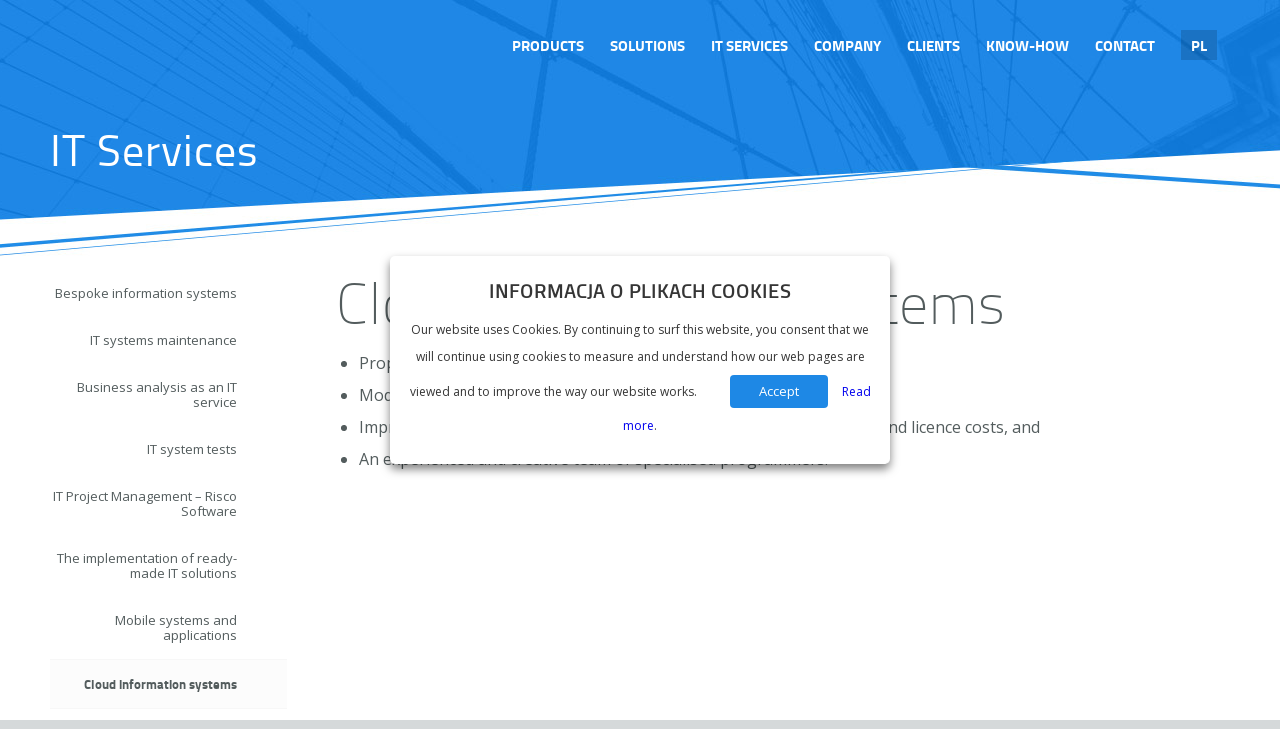

--- FILE ---
content_type: text/html; charset=UTF-8
request_url: https://www.riscosoftware.pl/uslugi-it/systemy-informatyczne-w-chmurze/
body_size: 20995
content:
<!DOCTYPE html>
<html lang="pl-PL" class="html_stretched responsive av-preloader-active av-preloader-enabled  html_header_top html_logo_left html_main_nav_header html_menu_right html_slim html_header_sticky html_header_shrinking html_header_transparency html_mobile_menu_tablet html_header_searchicon_disabled html_content_align_center html_header_unstick_top_disabled html_header_stretch_disabled html_minimal_header html_elegant-blog html_av-submenu-hidden html_av-submenu-display-click html_av-overlay-side html_av-overlay-side-classic html_av-submenu-noclone html_entry_id_1135 av-cookies-no-cookie-consent av-no-preview av-default-lightbox html_text_menu_active av-mobile-menu-switch-default">
<head>
<meta charset="UTF-8" />


<!-- mobile setting -->
<meta name="viewport" content="width=device-width, initial-scale=1">

<!-- Scripts/CSS and wp_head hook -->
<title>Systemy informatyczne w chmurze &#8211; Risco Software</title>
<meta name='robots' content='max-image-preview:large' />
	<style>img:is([sizes="auto" i], [sizes^="auto," i]) { contain-intrinsic-size: 3000px 1500px }</style>
	<link rel="alternate" hreflang="pl" href="https://www.riscosoftware.pl/uslugi-it/systemy-informatyczne-w-chmurze/" />
<link rel="alternate" hreflang="en" href="https://www.riscosoftware.pl/it-services/cloud-information-systems/?lang=en" />
<link rel="alternate" hreflang="x-default" href="https://www.riscosoftware.pl/uslugi-it/systemy-informatyczne-w-chmurze/" />
<link rel="alternate" type="application/rss+xml" title="Risco Software &raquo; Kanał z wpisami" href="https://www.riscosoftware.pl/feed/" />
<link rel="alternate" type="application/rss+xml" title="Risco Software &raquo; Kanał z komentarzami" href="https://www.riscosoftware.pl/comments/feed/" />

<!-- google webfont font replacement -->

			<script type='text/javascript'>

				(function() {

					/*	check if webfonts are disabled by user setting via cookie - or user must opt in.	*/
					var html = document.getElementsByTagName('html')[0];
					var cookie_check = html.className.indexOf('av-cookies-needs-opt-in') >= 0 || html.className.indexOf('av-cookies-can-opt-out') >= 0;
					var allow_continue = true;
					var silent_accept_cookie = html.className.indexOf('av-cookies-user-silent-accept') >= 0;

					if( cookie_check && ! silent_accept_cookie )
					{
						if( ! document.cookie.match(/aviaCookieConsent/) || html.className.indexOf('av-cookies-session-refused') >= 0 )
						{
							allow_continue = false;
						}
						else
						{
							if( ! document.cookie.match(/aviaPrivacyRefuseCookiesHideBar/) )
							{
								allow_continue = false;
							}
							else if( ! document.cookie.match(/aviaPrivacyEssentialCookiesEnabled/) )
							{
								allow_continue = false;
							}
							else if( document.cookie.match(/aviaPrivacyGoogleWebfontsDisabled/) )
							{
								allow_continue = false;
							}
						}
					}

					if( allow_continue )
					{
						var f = document.createElement('link');

						f.type 	= 'text/css';
						f.rel 	= 'stylesheet';
						f.href 	= 'https://fonts.googleapis.com/css?family=Open+Sans:400,600&display=auto';
						f.id 	= 'avia-google-webfont';

						document.getElementsByTagName('head')[0].appendChild(f);
					}
				})();

			</script>
			<script type="text/javascript">
/* <![CDATA[ */
window._wpemojiSettings = {"baseUrl":"https:\/\/s.w.org\/images\/core\/emoji\/16.0.1\/72x72\/","ext":".png","svgUrl":"https:\/\/s.w.org\/images\/core\/emoji\/16.0.1\/svg\/","svgExt":".svg","source":{"concatemoji":"https:\/\/www.riscosoftware.pl\/wp-includes\/js\/wp-emoji-release.min.js"}};
/*! This file is auto-generated */
!function(s,n){var o,i,e;function c(e){try{var t={supportTests:e,timestamp:(new Date).valueOf()};sessionStorage.setItem(o,JSON.stringify(t))}catch(e){}}function p(e,t,n){e.clearRect(0,0,e.canvas.width,e.canvas.height),e.fillText(t,0,0);var t=new Uint32Array(e.getImageData(0,0,e.canvas.width,e.canvas.height).data),a=(e.clearRect(0,0,e.canvas.width,e.canvas.height),e.fillText(n,0,0),new Uint32Array(e.getImageData(0,0,e.canvas.width,e.canvas.height).data));return t.every(function(e,t){return e===a[t]})}function u(e,t){e.clearRect(0,0,e.canvas.width,e.canvas.height),e.fillText(t,0,0);for(var n=e.getImageData(16,16,1,1),a=0;a<n.data.length;a++)if(0!==n.data[a])return!1;return!0}function f(e,t,n,a){switch(t){case"flag":return n(e,"\ud83c\udff3\ufe0f\u200d\u26a7\ufe0f","\ud83c\udff3\ufe0f\u200b\u26a7\ufe0f")?!1:!n(e,"\ud83c\udde8\ud83c\uddf6","\ud83c\udde8\u200b\ud83c\uddf6")&&!n(e,"\ud83c\udff4\udb40\udc67\udb40\udc62\udb40\udc65\udb40\udc6e\udb40\udc67\udb40\udc7f","\ud83c\udff4\u200b\udb40\udc67\u200b\udb40\udc62\u200b\udb40\udc65\u200b\udb40\udc6e\u200b\udb40\udc67\u200b\udb40\udc7f");case"emoji":return!a(e,"\ud83e\udedf")}return!1}function g(e,t,n,a){var r="undefined"!=typeof WorkerGlobalScope&&self instanceof WorkerGlobalScope?new OffscreenCanvas(300,150):s.createElement("canvas"),o=r.getContext("2d",{willReadFrequently:!0}),i=(o.textBaseline="top",o.font="600 32px Arial",{});return e.forEach(function(e){i[e]=t(o,e,n,a)}),i}function t(e){var t=s.createElement("script");t.src=e,t.defer=!0,s.head.appendChild(t)}"undefined"!=typeof Promise&&(o="wpEmojiSettingsSupports",i=["flag","emoji"],n.supports={everything:!0,everythingExceptFlag:!0},e=new Promise(function(e){s.addEventListener("DOMContentLoaded",e,{once:!0})}),new Promise(function(t){var n=function(){try{var e=JSON.parse(sessionStorage.getItem(o));if("object"==typeof e&&"number"==typeof e.timestamp&&(new Date).valueOf()<e.timestamp+604800&&"object"==typeof e.supportTests)return e.supportTests}catch(e){}return null}();if(!n){if("undefined"!=typeof Worker&&"undefined"!=typeof OffscreenCanvas&&"undefined"!=typeof URL&&URL.createObjectURL&&"undefined"!=typeof Blob)try{var e="postMessage("+g.toString()+"("+[JSON.stringify(i),f.toString(),p.toString(),u.toString()].join(",")+"));",a=new Blob([e],{type:"text/javascript"}),r=new Worker(URL.createObjectURL(a),{name:"wpTestEmojiSupports"});return void(r.onmessage=function(e){c(n=e.data),r.terminate(),t(n)})}catch(e){}c(n=g(i,f,p,u))}t(n)}).then(function(e){for(var t in e)n.supports[t]=e[t],n.supports.everything=n.supports.everything&&n.supports[t],"flag"!==t&&(n.supports.everythingExceptFlag=n.supports.everythingExceptFlag&&n.supports[t]);n.supports.everythingExceptFlag=n.supports.everythingExceptFlag&&!n.supports.flag,n.DOMReady=!1,n.readyCallback=function(){n.DOMReady=!0}}).then(function(){return e}).then(function(){var e;n.supports.everything||(n.readyCallback(),(e=n.source||{}).concatemoji?t(e.concatemoji):e.wpemoji&&e.twemoji&&(t(e.twemoji),t(e.wpemoji)))}))}((window,document),window._wpemojiSettings);
/* ]]> */
</script>
<link rel='stylesheet' id='avia-grid-css' href='https://www.riscosoftware.pl/wp-content/themes/enfold/css/grid.css' type='text/css' media='all' />
<link rel='stylesheet' id='avia-base-css' href='https://www.riscosoftware.pl/wp-content/themes/enfold/css/base.css' type='text/css' media='all' />
<link rel='stylesheet' id='avia-layout-css' href='https://www.riscosoftware.pl/wp-content/themes/enfold/css/layout.css' type='text/css' media='all' />
<link rel='stylesheet' id='avia-module-audioplayer-css' href='https://www.riscosoftware.pl/wp-content/themes/enfold/config-templatebuilder/avia-shortcodes/audio-player/audio-player.css' type='text/css' media='all' />
<link rel='stylesheet' id='avia-module-blog-css' href='https://www.riscosoftware.pl/wp-content/themes/enfold/config-templatebuilder/avia-shortcodes/blog/blog.css' type='text/css' media='all' />
<link rel='stylesheet' id='avia-module-postslider-css' href='https://www.riscosoftware.pl/wp-content/themes/enfold/config-templatebuilder/avia-shortcodes/postslider/postslider.css' type='text/css' media='all' />
<link rel='stylesheet' id='avia-module-button-css' href='https://www.riscosoftware.pl/wp-content/themes/enfold/config-templatebuilder/avia-shortcodes/buttons/buttons.css' type='text/css' media='all' />
<link rel='stylesheet' id='avia-module-buttonrow-css' href='https://www.riscosoftware.pl/wp-content/themes/enfold/config-templatebuilder/avia-shortcodes/buttonrow/buttonrow.css' type='text/css' media='all' />
<link rel='stylesheet' id='avia-module-button-fullwidth-css' href='https://www.riscosoftware.pl/wp-content/themes/enfold/config-templatebuilder/avia-shortcodes/buttons_fullwidth/buttons_fullwidth.css' type='text/css' media='all' />
<link rel='stylesheet' id='avia-module-catalogue-css' href='https://www.riscosoftware.pl/wp-content/themes/enfold/config-templatebuilder/avia-shortcodes/catalogue/catalogue.css' type='text/css' media='all' />
<link rel='stylesheet' id='avia-module-comments-css' href='https://www.riscosoftware.pl/wp-content/themes/enfold/config-templatebuilder/avia-shortcodes/comments/comments.css' type='text/css' media='all' />
<link rel='stylesheet' id='avia-module-contact-css' href='https://www.riscosoftware.pl/wp-content/themes/enfold/config-templatebuilder/avia-shortcodes/contact/contact.css' type='text/css' media='all' />
<link rel='stylesheet' id='avia-module-slideshow-css' href='https://www.riscosoftware.pl/wp-content/themes/enfold/config-templatebuilder/avia-shortcodes/slideshow/slideshow.css' type='text/css' media='all' />
<link rel='stylesheet' id='avia-module-slideshow-contentpartner-css' href='https://www.riscosoftware.pl/wp-content/themes/enfold/config-templatebuilder/avia-shortcodes/contentslider/contentslider.css' type='text/css' media='all' />
<link rel='stylesheet' id='avia-module-countdown-css' href='https://www.riscosoftware.pl/wp-content/themes/enfold/config-templatebuilder/avia-shortcodes/countdown/countdown.css' type='text/css' media='all' />
<link rel='stylesheet' id='avia-module-dynamic-field-css' href='https://www.riscosoftware.pl/wp-content/themes/enfold/config-templatebuilder/avia-shortcodes/dynamic_field/dynamic_field.css' type='text/css' media='all' />
<link rel='stylesheet' id='avia-module-gallery-css' href='https://www.riscosoftware.pl/wp-content/themes/enfold/config-templatebuilder/avia-shortcodes/gallery/gallery.css' type='text/css' media='all' />
<link rel='stylesheet' id='avia-module-gallery-hor-css' href='https://www.riscosoftware.pl/wp-content/themes/enfold/config-templatebuilder/avia-shortcodes/gallery_horizontal/gallery_horizontal.css' type='text/css' media='all' />
<link rel='stylesheet' id='avia-module-maps-css' href='https://www.riscosoftware.pl/wp-content/themes/enfold/config-templatebuilder/avia-shortcodes/google_maps/google_maps.css' type='text/css' media='all' />
<link rel='stylesheet' id='avia-module-gridrow-css' href='https://www.riscosoftware.pl/wp-content/themes/enfold/config-templatebuilder/avia-shortcodes/grid_row/grid_row.css' type='text/css' media='all' />
<link rel='stylesheet' id='avia-module-heading-css' href='https://www.riscosoftware.pl/wp-content/themes/enfold/config-templatebuilder/avia-shortcodes/heading/heading.css' type='text/css' media='all' />
<link rel='stylesheet' id='avia-module-rotator-css' href='https://www.riscosoftware.pl/wp-content/themes/enfold/config-templatebuilder/avia-shortcodes/headline_rotator/headline_rotator.css' type='text/css' media='all' />
<link rel='stylesheet' id='avia-module-hr-css' href='https://www.riscosoftware.pl/wp-content/themes/enfold/config-templatebuilder/avia-shortcodes/hr/hr.css' type='text/css' media='all' />
<link rel='stylesheet' id='avia-module-icon-css' href='https://www.riscosoftware.pl/wp-content/themes/enfold/config-templatebuilder/avia-shortcodes/icon/icon.css' type='text/css' media='all' />
<link rel='stylesheet' id='avia-module-icon-circles-css' href='https://www.riscosoftware.pl/wp-content/themes/enfold/config-templatebuilder/avia-shortcodes/icon_circles/icon_circles.css' type='text/css' media='all' />
<link rel='stylesheet' id='avia-module-iconbox-css' href='https://www.riscosoftware.pl/wp-content/themes/enfold/config-templatebuilder/avia-shortcodes/iconbox/iconbox.css' type='text/css' media='all' />
<link rel='stylesheet' id='avia-module-icongrid-css' href='https://www.riscosoftware.pl/wp-content/themes/enfold/config-templatebuilder/avia-shortcodes/icongrid/icongrid.css' type='text/css' media='all' />
<link rel='stylesheet' id='avia-module-iconlist-css' href='https://www.riscosoftware.pl/wp-content/themes/enfold/config-templatebuilder/avia-shortcodes/iconlist/iconlist.css' type='text/css' media='all' />
<link rel='stylesheet' id='avia-module-image-css' href='https://www.riscosoftware.pl/wp-content/themes/enfold/config-templatebuilder/avia-shortcodes/image/image.css' type='text/css' media='all' />
<link rel='stylesheet' id='avia-module-image-diff-css' href='https://www.riscosoftware.pl/wp-content/themes/enfold/config-templatebuilder/avia-shortcodes/image_diff/image_diff.css' type='text/css' media='all' />
<link rel='stylesheet' id='avia-module-hotspot-css' href='https://www.riscosoftware.pl/wp-content/themes/enfold/config-templatebuilder/avia-shortcodes/image_hotspots/image_hotspots.css' type='text/css' media='all' />
<link rel='stylesheet' id='avia-module-sc-lottie-animation-css' href='https://www.riscosoftware.pl/wp-content/themes/enfold/config-templatebuilder/avia-shortcodes/lottie_animation/lottie_animation.css' type='text/css' media='all' />
<link rel='stylesheet' id='avia-module-magazine-css' href='https://www.riscosoftware.pl/wp-content/themes/enfold/config-templatebuilder/avia-shortcodes/magazine/magazine.css' type='text/css' media='all' />
<link rel='stylesheet' id='avia-module-masonry-css' href='https://www.riscosoftware.pl/wp-content/themes/enfold/config-templatebuilder/avia-shortcodes/masonry_entries/masonry_entries.css' type='text/css' media='all' />
<link rel='stylesheet' id='avia-siteloader-css' href='https://www.riscosoftware.pl/wp-content/themes/enfold/css/avia-snippet-site-preloader.css' type='text/css' media='all' />
<link rel='stylesheet' id='avia-module-menu-css' href='https://www.riscosoftware.pl/wp-content/themes/enfold/config-templatebuilder/avia-shortcodes/menu/menu.css' type='text/css' media='all' />
<link rel='stylesheet' id='avia-module-notification-css' href='https://www.riscosoftware.pl/wp-content/themes/enfold/config-templatebuilder/avia-shortcodes/notification/notification.css' type='text/css' media='all' />
<link rel='stylesheet' id='avia-module-numbers-css' href='https://www.riscosoftware.pl/wp-content/themes/enfold/config-templatebuilder/avia-shortcodes/numbers/numbers.css' type='text/css' media='all' />
<link rel='stylesheet' id='avia-module-portfolio-css' href='https://www.riscosoftware.pl/wp-content/themes/enfold/config-templatebuilder/avia-shortcodes/portfolio/portfolio.css' type='text/css' media='all' />
<link rel='stylesheet' id='avia-module-post-metadata-css' href='https://www.riscosoftware.pl/wp-content/themes/enfold/config-templatebuilder/avia-shortcodes/post_metadata/post_metadata.css' type='text/css' media='all' />
<link rel='stylesheet' id='avia-module-progress-bar-css' href='https://www.riscosoftware.pl/wp-content/themes/enfold/config-templatebuilder/avia-shortcodes/progressbar/progressbar.css' type='text/css' media='all' />
<link rel='stylesheet' id='avia-module-promobox-css' href='https://www.riscosoftware.pl/wp-content/themes/enfold/config-templatebuilder/avia-shortcodes/promobox/promobox.css' type='text/css' media='all' />
<link rel='stylesheet' id='avia-sc-search-css' href='https://www.riscosoftware.pl/wp-content/themes/enfold/config-templatebuilder/avia-shortcodes/search/search.css' type='text/css' media='all' />
<link rel='stylesheet' id='avia-module-slideshow-accordion-css' href='https://www.riscosoftware.pl/wp-content/themes/enfold/config-templatebuilder/avia-shortcodes/slideshow_accordion/slideshow_accordion.css' type='text/css' media='all' />
<link rel='stylesheet' id='avia-module-slideshow-feature-image-css' href='https://www.riscosoftware.pl/wp-content/themes/enfold/config-templatebuilder/avia-shortcodes/slideshow_feature_image/slideshow_feature_image.css' type='text/css' media='all' />
<link rel='stylesheet' id='avia-module-slideshow-fullsize-css' href='https://www.riscosoftware.pl/wp-content/themes/enfold/config-templatebuilder/avia-shortcodes/slideshow_fullsize/slideshow_fullsize.css' type='text/css' media='all' />
<link rel='stylesheet' id='avia-module-slideshow-fullscreen-css' href='https://www.riscosoftware.pl/wp-content/themes/enfold/config-templatebuilder/avia-shortcodes/slideshow_fullscreen/slideshow_fullscreen.css' type='text/css' media='all' />
<link rel='stylesheet' id='avia-module-slideshow-ls-css' href='https://www.riscosoftware.pl/wp-content/themes/enfold/config-templatebuilder/avia-shortcodes/slideshow_layerslider/slideshow_layerslider.css' type='text/css' media='all' />
<link rel='stylesheet' id='avia-module-social-css' href='https://www.riscosoftware.pl/wp-content/themes/enfold/config-templatebuilder/avia-shortcodes/social_share/social_share.css' type='text/css' media='all' />
<link rel='stylesheet' id='avia-module-tabsection-css' href='https://www.riscosoftware.pl/wp-content/themes/enfold/config-templatebuilder/avia-shortcodes/tab_section/tab_section.css' type='text/css' media='all' />
<link rel='stylesheet' id='avia-module-table-css' href='https://www.riscosoftware.pl/wp-content/themes/enfold/config-templatebuilder/avia-shortcodes/table/table.css' type='text/css' media='all' />
<link rel='stylesheet' id='avia-module-tabs-css' href='https://www.riscosoftware.pl/wp-content/themes/enfold/config-templatebuilder/avia-shortcodes/tabs/tabs.css' type='text/css' media='all' />
<link rel='stylesheet' id='avia-module-team-css' href='https://www.riscosoftware.pl/wp-content/themes/enfold/config-templatebuilder/avia-shortcodes/team/team.css' type='text/css' media='all' />
<link rel='stylesheet' id='avia-module-testimonials-css' href='https://www.riscosoftware.pl/wp-content/themes/enfold/config-templatebuilder/avia-shortcodes/testimonials/testimonials.css' type='text/css' media='all' />
<link rel='stylesheet' id='avia-module-timeline-css' href='https://www.riscosoftware.pl/wp-content/themes/enfold/config-templatebuilder/avia-shortcodes/timeline/timeline.css' type='text/css' media='all' />
<link rel='stylesheet' id='avia-module-toggles-css' href='https://www.riscosoftware.pl/wp-content/themes/enfold/config-templatebuilder/avia-shortcodes/toggles/toggles.css' type='text/css' media='all' />
<link rel='stylesheet' id='avia-module-video-css' href='https://www.riscosoftware.pl/wp-content/themes/enfold/config-templatebuilder/avia-shortcodes/video/video.css' type='text/css' media='all' />
<style id='wp-emoji-styles-inline-css' type='text/css'>

	img.wp-smiley, img.emoji {
		display: inline !important;
		border: none !important;
		box-shadow: none !important;
		height: 1em !important;
		width: 1em !important;
		margin: 0 0.07em !important;
		vertical-align: -0.1em !important;
		background: none !important;
		padding: 0 !important;
	}
</style>
<link rel='stylesheet' id='wp-block-library-css' href='https://www.riscosoftware.pl/wp-includes/css/dist/block-library/style.min.css' type='text/css' media='all' />
<style id='global-styles-inline-css' type='text/css'>
:root{--wp--preset--aspect-ratio--square: 1;--wp--preset--aspect-ratio--4-3: 4/3;--wp--preset--aspect-ratio--3-4: 3/4;--wp--preset--aspect-ratio--3-2: 3/2;--wp--preset--aspect-ratio--2-3: 2/3;--wp--preset--aspect-ratio--16-9: 16/9;--wp--preset--aspect-ratio--9-16: 9/16;--wp--preset--color--black: #000000;--wp--preset--color--cyan-bluish-gray: #abb8c3;--wp--preset--color--white: #ffffff;--wp--preset--color--pale-pink: #f78da7;--wp--preset--color--vivid-red: #cf2e2e;--wp--preset--color--luminous-vivid-orange: #ff6900;--wp--preset--color--luminous-vivid-amber: #fcb900;--wp--preset--color--light-green-cyan: #7bdcb5;--wp--preset--color--vivid-green-cyan: #00d084;--wp--preset--color--pale-cyan-blue: #8ed1fc;--wp--preset--color--vivid-cyan-blue: #0693e3;--wp--preset--color--vivid-purple: #9b51e0;--wp--preset--color--metallic-red: #b02b2c;--wp--preset--color--maximum-yellow-red: #edae44;--wp--preset--color--yellow-sun: #eeee22;--wp--preset--color--palm-leaf: #83a846;--wp--preset--color--aero: #7bb0e7;--wp--preset--color--old-lavender: #745f7e;--wp--preset--color--steel-teal: #5f8789;--wp--preset--color--raspberry-pink: #d65799;--wp--preset--color--medium-turquoise: #4ecac2;--wp--preset--gradient--vivid-cyan-blue-to-vivid-purple: linear-gradient(135deg,rgba(6,147,227,1) 0%,rgb(155,81,224) 100%);--wp--preset--gradient--light-green-cyan-to-vivid-green-cyan: linear-gradient(135deg,rgb(122,220,180) 0%,rgb(0,208,130) 100%);--wp--preset--gradient--luminous-vivid-amber-to-luminous-vivid-orange: linear-gradient(135deg,rgba(252,185,0,1) 0%,rgba(255,105,0,1) 100%);--wp--preset--gradient--luminous-vivid-orange-to-vivid-red: linear-gradient(135deg,rgba(255,105,0,1) 0%,rgb(207,46,46) 100%);--wp--preset--gradient--very-light-gray-to-cyan-bluish-gray: linear-gradient(135deg,rgb(238,238,238) 0%,rgb(169,184,195) 100%);--wp--preset--gradient--cool-to-warm-spectrum: linear-gradient(135deg,rgb(74,234,220) 0%,rgb(151,120,209) 20%,rgb(207,42,186) 40%,rgb(238,44,130) 60%,rgb(251,105,98) 80%,rgb(254,248,76) 100%);--wp--preset--gradient--blush-light-purple: linear-gradient(135deg,rgb(255,206,236) 0%,rgb(152,150,240) 100%);--wp--preset--gradient--blush-bordeaux: linear-gradient(135deg,rgb(254,205,165) 0%,rgb(254,45,45) 50%,rgb(107,0,62) 100%);--wp--preset--gradient--luminous-dusk: linear-gradient(135deg,rgb(255,203,112) 0%,rgb(199,81,192) 50%,rgb(65,88,208) 100%);--wp--preset--gradient--pale-ocean: linear-gradient(135deg,rgb(255,245,203) 0%,rgb(182,227,212) 50%,rgb(51,167,181) 100%);--wp--preset--gradient--electric-grass: linear-gradient(135deg,rgb(202,248,128) 0%,rgb(113,206,126) 100%);--wp--preset--gradient--midnight: linear-gradient(135deg,rgb(2,3,129) 0%,rgb(40,116,252) 100%);--wp--preset--font-size--small: 1rem;--wp--preset--font-size--medium: 1.125rem;--wp--preset--font-size--large: 1.75rem;--wp--preset--font-size--x-large: clamp(1.75rem, 3vw, 2.25rem);--wp--preset--spacing--20: 0.44rem;--wp--preset--spacing--30: 0.67rem;--wp--preset--spacing--40: 1rem;--wp--preset--spacing--50: 1.5rem;--wp--preset--spacing--60: 2.25rem;--wp--preset--spacing--70: 3.38rem;--wp--preset--spacing--80: 5.06rem;--wp--preset--shadow--natural: 6px 6px 9px rgba(0, 0, 0, 0.2);--wp--preset--shadow--deep: 12px 12px 50px rgba(0, 0, 0, 0.4);--wp--preset--shadow--sharp: 6px 6px 0px rgba(0, 0, 0, 0.2);--wp--preset--shadow--outlined: 6px 6px 0px -3px rgba(255, 255, 255, 1), 6px 6px rgba(0, 0, 0, 1);--wp--preset--shadow--crisp: 6px 6px 0px rgba(0, 0, 0, 1);}:root { --wp--style--global--content-size: 800px;--wp--style--global--wide-size: 1130px; }:where(body) { margin: 0; }.wp-site-blocks > .alignleft { float: left; margin-right: 2em; }.wp-site-blocks > .alignright { float: right; margin-left: 2em; }.wp-site-blocks > .aligncenter { justify-content: center; margin-left: auto; margin-right: auto; }:where(.is-layout-flex){gap: 0.5em;}:where(.is-layout-grid){gap: 0.5em;}.is-layout-flow > .alignleft{float: left;margin-inline-start: 0;margin-inline-end: 2em;}.is-layout-flow > .alignright{float: right;margin-inline-start: 2em;margin-inline-end: 0;}.is-layout-flow > .aligncenter{margin-left: auto !important;margin-right: auto !important;}.is-layout-constrained > .alignleft{float: left;margin-inline-start: 0;margin-inline-end: 2em;}.is-layout-constrained > .alignright{float: right;margin-inline-start: 2em;margin-inline-end: 0;}.is-layout-constrained > .aligncenter{margin-left: auto !important;margin-right: auto !important;}.is-layout-constrained > :where(:not(.alignleft):not(.alignright):not(.alignfull)){max-width: var(--wp--style--global--content-size);margin-left: auto !important;margin-right: auto !important;}.is-layout-constrained > .alignwide{max-width: var(--wp--style--global--wide-size);}body .is-layout-flex{display: flex;}.is-layout-flex{flex-wrap: wrap;align-items: center;}.is-layout-flex > :is(*, div){margin: 0;}body .is-layout-grid{display: grid;}.is-layout-grid > :is(*, div){margin: 0;}body{padding-top: 0px;padding-right: 0px;padding-bottom: 0px;padding-left: 0px;}a:where(:not(.wp-element-button)){text-decoration: underline;}:root :where(.wp-element-button, .wp-block-button__link){background-color: #32373c;border-width: 0;color: #fff;font-family: inherit;font-size: inherit;line-height: inherit;padding: calc(0.667em + 2px) calc(1.333em + 2px);text-decoration: none;}.has-black-color{color: var(--wp--preset--color--black) !important;}.has-cyan-bluish-gray-color{color: var(--wp--preset--color--cyan-bluish-gray) !important;}.has-white-color{color: var(--wp--preset--color--white) !important;}.has-pale-pink-color{color: var(--wp--preset--color--pale-pink) !important;}.has-vivid-red-color{color: var(--wp--preset--color--vivid-red) !important;}.has-luminous-vivid-orange-color{color: var(--wp--preset--color--luminous-vivid-orange) !important;}.has-luminous-vivid-amber-color{color: var(--wp--preset--color--luminous-vivid-amber) !important;}.has-light-green-cyan-color{color: var(--wp--preset--color--light-green-cyan) !important;}.has-vivid-green-cyan-color{color: var(--wp--preset--color--vivid-green-cyan) !important;}.has-pale-cyan-blue-color{color: var(--wp--preset--color--pale-cyan-blue) !important;}.has-vivid-cyan-blue-color{color: var(--wp--preset--color--vivid-cyan-blue) !important;}.has-vivid-purple-color{color: var(--wp--preset--color--vivid-purple) !important;}.has-metallic-red-color{color: var(--wp--preset--color--metallic-red) !important;}.has-maximum-yellow-red-color{color: var(--wp--preset--color--maximum-yellow-red) !important;}.has-yellow-sun-color{color: var(--wp--preset--color--yellow-sun) !important;}.has-palm-leaf-color{color: var(--wp--preset--color--palm-leaf) !important;}.has-aero-color{color: var(--wp--preset--color--aero) !important;}.has-old-lavender-color{color: var(--wp--preset--color--old-lavender) !important;}.has-steel-teal-color{color: var(--wp--preset--color--steel-teal) !important;}.has-raspberry-pink-color{color: var(--wp--preset--color--raspberry-pink) !important;}.has-medium-turquoise-color{color: var(--wp--preset--color--medium-turquoise) !important;}.has-black-background-color{background-color: var(--wp--preset--color--black) !important;}.has-cyan-bluish-gray-background-color{background-color: var(--wp--preset--color--cyan-bluish-gray) !important;}.has-white-background-color{background-color: var(--wp--preset--color--white) !important;}.has-pale-pink-background-color{background-color: var(--wp--preset--color--pale-pink) !important;}.has-vivid-red-background-color{background-color: var(--wp--preset--color--vivid-red) !important;}.has-luminous-vivid-orange-background-color{background-color: var(--wp--preset--color--luminous-vivid-orange) !important;}.has-luminous-vivid-amber-background-color{background-color: var(--wp--preset--color--luminous-vivid-amber) !important;}.has-light-green-cyan-background-color{background-color: var(--wp--preset--color--light-green-cyan) !important;}.has-vivid-green-cyan-background-color{background-color: var(--wp--preset--color--vivid-green-cyan) !important;}.has-pale-cyan-blue-background-color{background-color: var(--wp--preset--color--pale-cyan-blue) !important;}.has-vivid-cyan-blue-background-color{background-color: var(--wp--preset--color--vivid-cyan-blue) !important;}.has-vivid-purple-background-color{background-color: var(--wp--preset--color--vivid-purple) !important;}.has-metallic-red-background-color{background-color: var(--wp--preset--color--metallic-red) !important;}.has-maximum-yellow-red-background-color{background-color: var(--wp--preset--color--maximum-yellow-red) !important;}.has-yellow-sun-background-color{background-color: var(--wp--preset--color--yellow-sun) !important;}.has-palm-leaf-background-color{background-color: var(--wp--preset--color--palm-leaf) !important;}.has-aero-background-color{background-color: var(--wp--preset--color--aero) !important;}.has-old-lavender-background-color{background-color: var(--wp--preset--color--old-lavender) !important;}.has-steel-teal-background-color{background-color: var(--wp--preset--color--steel-teal) !important;}.has-raspberry-pink-background-color{background-color: var(--wp--preset--color--raspberry-pink) !important;}.has-medium-turquoise-background-color{background-color: var(--wp--preset--color--medium-turquoise) !important;}.has-black-border-color{border-color: var(--wp--preset--color--black) !important;}.has-cyan-bluish-gray-border-color{border-color: var(--wp--preset--color--cyan-bluish-gray) !important;}.has-white-border-color{border-color: var(--wp--preset--color--white) !important;}.has-pale-pink-border-color{border-color: var(--wp--preset--color--pale-pink) !important;}.has-vivid-red-border-color{border-color: var(--wp--preset--color--vivid-red) !important;}.has-luminous-vivid-orange-border-color{border-color: var(--wp--preset--color--luminous-vivid-orange) !important;}.has-luminous-vivid-amber-border-color{border-color: var(--wp--preset--color--luminous-vivid-amber) !important;}.has-light-green-cyan-border-color{border-color: var(--wp--preset--color--light-green-cyan) !important;}.has-vivid-green-cyan-border-color{border-color: var(--wp--preset--color--vivid-green-cyan) !important;}.has-pale-cyan-blue-border-color{border-color: var(--wp--preset--color--pale-cyan-blue) !important;}.has-vivid-cyan-blue-border-color{border-color: var(--wp--preset--color--vivid-cyan-blue) !important;}.has-vivid-purple-border-color{border-color: var(--wp--preset--color--vivid-purple) !important;}.has-metallic-red-border-color{border-color: var(--wp--preset--color--metallic-red) !important;}.has-maximum-yellow-red-border-color{border-color: var(--wp--preset--color--maximum-yellow-red) !important;}.has-yellow-sun-border-color{border-color: var(--wp--preset--color--yellow-sun) !important;}.has-palm-leaf-border-color{border-color: var(--wp--preset--color--palm-leaf) !important;}.has-aero-border-color{border-color: var(--wp--preset--color--aero) !important;}.has-old-lavender-border-color{border-color: var(--wp--preset--color--old-lavender) !important;}.has-steel-teal-border-color{border-color: var(--wp--preset--color--steel-teal) !important;}.has-raspberry-pink-border-color{border-color: var(--wp--preset--color--raspberry-pink) !important;}.has-medium-turquoise-border-color{border-color: var(--wp--preset--color--medium-turquoise) !important;}.has-vivid-cyan-blue-to-vivid-purple-gradient-background{background: var(--wp--preset--gradient--vivid-cyan-blue-to-vivid-purple) !important;}.has-light-green-cyan-to-vivid-green-cyan-gradient-background{background: var(--wp--preset--gradient--light-green-cyan-to-vivid-green-cyan) !important;}.has-luminous-vivid-amber-to-luminous-vivid-orange-gradient-background{background: var(--wp--preset--gradient--luminous-vivid-amber-to-luminous-vivid-orange) !important;}.has-luminous-vivid-orange-to-vivid-red-gradient-background{background: var(--wp--preset--gradient--luminous-vivid-orange-to-vivid-red) !important;}.has-very-light-gray-to-cyan-bluish-gray-gradient-background{background: var(--wp--preset--gradient--very-light-gray-to-cyan-bluish-gray) !important;}.has-cool-to-warm-spectrum-gradient-background{background: var(--wp--preset--gradient--cool-to-warm-spectrum) !important;}.has-blush-light-purple-gradient-background{background: var(--wp--preset--gradient--blush-light-purple) !important;}.has-blush-bordeaux-gradient-background{background: var(--wp--preset--gradient--blush-bordeaux) !important;}.has-luminous-dusk-gradient-background{background: var(--wp--preset--gradient--luminous-dusk) !important;}.has-pale-ocean-gradient-background{background: var(--wp--preset--gradient--pale-ocean) !important;}.has-electric-grass-gradient-background{background: var(--wp--preset--gradient--electric-grass) !important;}.has-midnight-gradient-background{background: var(--wp--preset--gradient--midnight) !important;}.has-small-font-size{font-size: var(--wp--preset--font-size--small) !important;}.has-medium-font-size{font-size: var(--wp--preset--font-size--medium) !important;}.has-large-font-size{font-size: var(--wp--preset--font-size--large) !important;}.has-x-large-font-size{font-size: var(--wp--preset--font-size--x-large) !important;}
:where(.wp-block-post-template.is-layout-flex){gap: 1.25em;}:where(.wp-block-post-template.is-layout-grid){gap: 1.25em;}
:where(.wp-block-columns.is-layout-flex){gap: 2em;}:where(.wp-block-columns.is-layout-grid){gap: 2em;}
:root :where(.wp-block-pullquote){font-size: 1.5em;line-height: 1.6;}
</style>
<link rel='stylesheet' id='page-list-style-css' href='https://www.riscosoftware.pl/wp-content/plugins/page-list/css/page-list.css' type='text/css' media='all' />
<link rel='stylesheet' id='theme-my-login-css' href='https://www.riscosoftware.pl/wp-content/plugins/theme-my-login/assets/styles/theme-my-login.min.css' type='text/css' media='all' />
<link rel='stylesheet' id='wpml-legacy-dropdown-0-css' href='https://www.riscosoftware.pl/wp-content/plugins/sitepress-multilingual-cms/templates/language-switchers/legacy-dropdown/style.min.css' type='text/css' media='all' />
<style id='wpml-legacy-dropdown-0-inline-css' type='text/css'>
.wpml-ls-statics-shortcode_actions, .wpml-ls-statics-shortcode_actions .wpml-ls-sub-menu, .wpml-ls-statics-shortcode_actions a {border-color:#EEEEEE;}.wpml-ls-statics-shortcode_actions a, .wpml-ls-statics-shortcode_actions .wpml-ls-sub-menu a, .wpml-ls-statics-shortcode_actions .wpml-ls-sub-menu a:link, .wpml-ls-statics-shortcode_actions li:not(.wpml-ls-current-language) .wpml-ls-link, .wpml-ls-statics-shortcode_actions li:not(.wpml-ls-current-language) .wpml-ls-link:link {color:#444444;background-color:#ffffff;}.wpml-ls-statics-shortcode_actions .wpml-ls-sub-menu a:hover,.wpml-ls-statics-shortcode_actions .wpml-ls-sub-menu a:focus, .wpml-ls-statics-shortcode_actions .wpml-ls-sub-menu a:link:hover, .wpml-ls-statics-shortcode_actions .wpml-ls-sub-menu a:link:focus {color:#000000;background-color:#eeeeee;}.wpml-ls-statics-shortcode_actions .wpml-ls-current-language > a {color:#444444;background-color:#ffffff;}.wpml-ls-statics-shortcode_actions .wpml-ls-current-language:hover>a, .wpml-ls-statics-shortcode_actions .wpml-ls-current-language>a:focus {color:#000000;background-color:#eeeeee;}
</style>
<link rel='stylesheet' id='wpml-menu-item-0-css' href='https://www.riscosoftware.pl/wp-content/plugins/sitepress-multilingual-cms/templates/language-switchers/menu-item/style.min.css' type='text/css' media='all' />
<style id='wpml-menu-item-0-inline-css' type='text/css'>
#top #avia-menu .av-language-switch-item{ display: none; } .wpml-ls-native { padding: 4px 10px !important; background: rgba(0,0,0,0.15) !important; }
</style>
<link rel='stylesheet' id='avia-scs-css' href='https://www.riscosoftware.pl/wp-content/themes/enfold/css/shortcodes.css' type='text/css' media='all' />
<link rel='stylesheet' id='avia-fold-unfold-css' href='https://www.riscosoftware.pl/wp-content/themes/enfold/css/avia-snippet-fold-unfold.css' type='text/css' media='all' />
<link rel='stylesheet' id='avia-popup-css-css' href='https://www.riscosoftware.pl/wp-content/themes/enfold/js/aviapopup/magnific-popup.min.css' type='text/css' media='screen' />
<link rel='stylesheet' id='avia-lightbox-css' href='https://www.riscosoftware.pl/wp-content/themes/enfold/css/avia-snippet-lightbox.css' type='text/css' media='screen' />
<link rel='stylesheet' id='avia-widget-css-css' href='https://www.riscosoftware.pl/wp-content/themes/enfold/css/avia-snippet-widget.css' type='text/css' media='screen' />
<link rel='stylesheet' id='avia-dynamic-css' href='https://www.riscosoftware.pl/wp-content/uploads/dynamic_avia/risco.css' type='text/css' media='all' />
<link rel='stylesheet' id='avia-custom-css' href='https://www.riscosoftware.pl/wp-content/themes/enfold/css/custom.css' type='text/css' media='all' />
<link rel='stylesheet' id='avia-style-css' href='https://www.riscosoftware.pl/wp-content/themes/enfold-child/style.css' type='text/css' media='all' />
<link rel='stylesheet' id='cookie-law-info-css' href='https://www.riscosoftware.pl/wp-content/plugins/webtoffee-gdpr-cookie-consent/public/css/cookie-law-info-public.css' type='text/css' media='all' />
<link rel='stylesheet' id='cookie-law-info-gdpr-css' href='https://www.riscosoftware.pl/wp-content/plugins/webtoffee-gdpr-cookie-consent/public/css/cookie-law-info-gdpr.css' type='text/css' media='all' />
<style id='cookie-law-info-gdpr-inline-css' type='text/css'>
.cli-modal-content, .cli-tab-content { background-color: #ffffff; }.cli-privacy-content-text, .cli-modal .cli-modal-dialog, .cli-tab-container p, a.cli-privacy-readmore { color: #000000; }.cli-tab-header { background-color: #f2f2f2; }.cli-tab-header, .cli-tab-header a.cli-nav-link,span.cli-necessary-caption,.cli-switch .cli-slider:after { color: #000000; }.cli-switch .cli-slider:before { background-color: #ffffff; }.cli-switch input:checked + .cli-slider:before { background-color: #ffffff; }.cli-switch .cli-slider { background-color: #e3e1e8; }.cli-switch input:checked + .cli-slider { background-color: #28a745; }.cli-modal-close svg { fill: #000000; }.cli-tab-footer .wt-cli-privacy-accept-all-btn { background-color: #00acad; color: #ffffff}.cli-tab-footer .wt-cli-privacy-accept-btn { background-color: #00acad; color: #ffffff}.cli-tab-header a:before{ border-right: 1px solid #000000; border-bottom: 1px solid #000000; }
</style>
<link rel='stylesheet' id='avia-wpml-css' href='https://www.riscosoftware.pl/wp-content/themes/enfold/config-wpml/wpml-mod.css' type='text/css' media='all' />
<link rel='stylesheet' id='avia-single-post-1135-css' href='https://www.riscosoftware.pl/wp-content/uploads/dynamic_avia/avia_posts_css/post-1135.css' type='text/css' media='all' />
<script type="text/javascript" src="https://www.riscosoftware.pl/wp-includes/js/jquery/jquery.min.js" id="jquery-core-js"></script>
<script type="text/javascript" src="https://www.riscosoftware.pl/wp-includes/js/jquery/jquery-migrate.min.js" id="jquery-migrate-js"></script>
<script type="text/javascript" src="https://www.riscosoftware.pl/wp-content/plugins/sitepress-multilingual-cms/templates/language-switchers/legacy-dropdown/script.min.js" id="wpml-legacy-dropdown-0-js"></script>
<script type="text/javascript" src="https://www.riscosoftware.pl/wp-content/themes/enfold/js/avia-js.js" id="avia-js-js"></script>
<script type="text/javascript" src="https://www.riscosoftware.pl/wp-content/themes/enfold/js/avia-compat.js" id="avia-compat-js"></script>
<script type="text/javascript" id="cookie-law-info-js-extra">
/* <![CDATA[ */
var Cli_Data = {"nn_cookie_ids":["__utmt","__utmb","CookieLawInfoConsent","_GRECAPTCHA","_ga","_gid","_gat_gtag_UA_*","wpml_browser_redirect_test","_icl_visitor_lang_js","__utma","__utmc","__utmz","viewed_cookie_policy"],"non_necessary_cookies":{"necessary":["CookieLawInfoConsent","_GRECAPTCHA","viewed_cookie_policy"],"analytics":["_ga","_gid","_gat_gtag_UA_*"],"functional":["wpml_browser_redirect_test","_icl_visitor_lang_js"],"performance":["__utmt","__utmb","__utma","__utmc","__utmz"]},"cookielist":{"necessary":{"id":64,"status":true,"priority":0,"title":"Niezb\u0119dne do \u015bwiadczenia us\u0142ugi","strict":true,"default_state":false,"ccpa_optout":false,"loadonstart":false},"analytics":{"id":65,"status":true,"priority":0,"title":"Analityczne i statystyczne","strict":false,"default_state":false,"ccpa_optout":false,"loadonstart":false},"functional":{"id":66,"status":true,"priority":0,"title":"Funkcjonalne","strict":false,"default_state":false,"ccpa_optout":false,"loadonstart":false},"performance":{"id":67,"status":true,"priority":0,"title":"Wydajno\u015b\u0107","strict":false,"default_state":false,"ccpa_optout":false,"loadonstart":false}},"ajax_url":"https:\/\/www.riscosoftware.pl\/wp-admin\/admin-ajax.php","current_lang":"pl","security":"647ed08b99","eu_countries":["GB"],"geoIP":"disabled","use_custom_geolocation_api":"","custom_geolocation_api":"https:\/\/geoip.cookieyes.com\/geoip\/checker\/result.php","consentVersion":"1","strictlyEnabled":["necessary","obligatoire","necessary"],"cookieDomain":"","privacy_length":"250","ccpaEnabled":"","ccpaRegionBased":"","ccpaBarEnabled":"","ccpaType":"gdpr","triggerDomRefresh":"","secure_cookies":""};
var log_object = {"ajax_url":"https:\/\/www.riscosoftware.pl\/wp-admin\/admin-ajax.php"};
/* ]]> */
</script>
<script type="text/javascript" src="https://www.riscosoftware.pl/wp-content/plugins/webtoffee-gdpr-cookie-consent/public/js/cookie-law-info-public.js" id="cookie-law-info-js"></script>
<script type="text/javascript" id="wpml-browser-redirect-js-extra">
/* <![CDATA[ */
var wpml_browser_redirect_params = {"pageLanguage":"pl","languageUrls":{"pl_pl":"https:\/\/www.riscosoftware.pl\/uslugi-it\/systemy-informatyczne-w-chmurze\/","pl":"https:\/\/www.riscosoftware.pl\/uslugi-it\/systemy-informatyczne-w-chmurze\/","en_us":"https:\/\/www.riscosoftware.pl\/it-services\/cloud-information-systems\/?lang=en","en":"https:\/\/www.riscosoftware.pl\/it-services\/cloud-information-systems\/?lang=en","us":"https:\/\/www.riscosoftware.pl\/it-services\/cloud-information-systems\/?lang=en"},"cookie":{"name":"_icl_visitor_lang_js","domain":"www.riscosoftware.pl","path":"\/","expiration":24}};
/* ]]> */
</script>
<script type="text/javascript" src="https://www.riscosoftware.pl/wp-content/plugins/sitepress-multilingual-cms/dist/js/browser-redirect/app.js" id="wpml-browser-redirect-js"></script>
<script type="text/javascript" src="https://www.riscosoftware.pl/wp-content/themes/enfold/config-wpml/wpml-mod.js" id="avia-wpml-script-js"></script>
<link rel="https://api.w.org/" href="https://www.riscosoftware.pl/wp-json/" /><link rel="alternate" title="JSON" type="application/json" href="https://www.riscosoftware.pl/wp-json/wp/v2/pages/1135" /><link rel="EditURI" type="application/rsd+xml" title="RSD" href="https://www.riscosoftware.pl/xmlrpc.php?rsd" />

<link rel="canonical" href="https://www.riscosoftware.pl/uslugi-it/systemy-informatyczne-w-chmurze/" />
<link rel='shortlink' href='https://www.riscosoftware.pl/?p=1135' />
<link rel="alternate" title="oEmbed (JSON)" type="application/json+oembed" href="https://www.riscosoftware.pl/wp-json/oembed/1.0/embed?url=https%3A%2F%2Fwww.riscosoftware.pl%2Fuslugi-it%2Fsystemy-informatyczne-w-chmurze%2F" />
<link rel="alternate" title="oEmbed (XML)" type="text/xml+oembed" href="https://www.riscosoftware.pl/wp-json/oembed/1.0/embed?url=https%3A%2F%2Fwww.riscosoftware.pl%2Fuslugi-it%2Fsystemy-informatyczne-w-chmurze%2F&#038;format=xml" />
<meta name="generator" content="WPML ver:4.8.5 stt:1,41;" />
<link rel="profile" href="https://gmpg.org/xfn/11" />
<link rel="alternate" type="application/rss+xml" title="Risco Software RSS2 Feed" href="https://www.riscosoftware.pl/feed/" />
<link rel="pingback" href="https://www.riscosoftware.pl/xmlrpc.php" />
<!--[if lt IE 9]><script src="https://www.riscosoftware.pl/wp-content/themes/enfold/js/html5shiv.js"></script><![endif]-->
<link rel="icon" href="https://www.riscosoftware.pl/wp-content/uploads/2016/01/favicon.png" type="image/png">
		<style type="text/css" id="wp-custom-css">
			#wt-cli-cookie-banner-title{
	    display: block;
    background-color: rgba(0, 0, 0, 0);
    color: rgb(53, 53, 53);
    border-color: rgb(53, 53, 53);
    padding-bottom: 15px!important;
    font-size: 19px!important;
    font-weight: bold!important;
    letter-spacing: 1px!important;
}
#wt-cli-cookie-banner > div > div.cli-bar-message{
	    padding-bottom: 10px!important;
}
#wt-cli-settings-btn{
	    padding: 10px 20px!important;
}
#wt-cli-accept-btn{
	    padding: 10px 29px!important;
}
.cli-tab-footer .wt-cli-privacy-accept-btn{
	background-color:#1e88e5!important;
}


.special_div{
	margin-left: 15px;
}		</style>
		<style type="text/css">
		@font-face {font-family: 'entypo-fontello'; font-weight: normal; font-style: normal; font-display: auto;
		src: url('https://www.riscosoftware.pl/wp-content/themes/enfold/config-templatebuilder/avia-template-builder/assets/fonts/entypo-fontello.woff2') format('woff2'),
		url('https://www.riscosoftware.pl/wp-content/themes/enfold/config-templatebuilder/avia-template-builder/assets/fonts/entypo-fontello.woff') format('woff'),
		url('https://www.riscosoftware.pl/wp-content/themes/enfold/config-templatebuilder/avia-template-builder/assets/fonts/entypo-fontello.ttf') format('truetype'),
		url('https://www.riscosoftware.pl/wp-content/themes/enfold/config-templatebuilder/avia-template-builder/assets/fonts/entypo-fontello.svg#entypo-fontello') format('svg'),
		url('https://www.riscosoftware.pl/wp-content/themes/enfold/config-templatebuilder/avia-template-builder/assets/fonts/entypo-fontello.eot'),
		url('https://www.riscosoftware.pl/wp-content/themes/enfold/config-templatebuilder/avia-template-builder/assets/fonts/entypo-fontello.eot?#iefix') format('embedded-opentype');
		} #top .avia-font-entypo-fontello, body .avia-font-entypo-fontello, html body [data-av_iconfont='entypo-fontello']:before{ font-family: 'entypo-fontello'; }
		</style>
</head>

<body id="top" class="wp-singular page-template-default page page-id-1135 page-child parent-pageid-737 wp-theme-enfold wp-child-theme-enfold-child stretched no_sidebar_border rtl_columns av-curtain-numeric open_sans  post-type-page avia-responsive-images-support" itemscope="itemscope" itemtype="https://schema.org/WebPage" >

	<div class='av-siteloader-wrap '><div class="av-siteloader-inner"><div class="av-siteloader-cell"><div class="av-siteloader"><div class="av-siteloader-extra"></div></div></div></div></div>
	<div id='wrap_all'>

	
<header id='header' class='all_colors header_color light_bg_color  av_header_top av_logo_left av_main_nav_header av_menu_right av_slim av_header_sticky av_header_shrinking av_header_stretch_disabled av_mobile_menu_tablet av_header_transparency av_header_searchicon_disabled av_header_unstick_top_disabled av_minimal_header av_bottom_nav_disabled  av_alternate_logo_active av_header_border_disabled' aria-label="Header" data-av_shrink_factor='50' role="banner" itemscope="itemscope" itemtype="https://schema.org/WPHeader" >

		<div  id='header_main' class='container_wrap container_wrap_logo'>

        <div class='container av-logo-container'><div class='inner-container'><span class='logo avia-standard-logo'><a href='https://www.riscosoftware.pl/' class='' aria-label='risco-logo-color' title='risco-logo-color'><img src="https://www.riscosoftware.pl/wp-content/uploads/2015/12/risco-logo-color.png" srcset="https://www.riscosoftware.pl/wp-content/uploads/2015/12/risco-logo-color.png 183w, https://www.riscosoftware.pl/wp-content/uploads/2015/12/risco-logo-color-180x84.png 180w" sizes="(max-width: 183px) 100vw, 183px" height="100" width="300" alt='Risco Software' title='risco-logo-color' /><span class='subtext avia-standard-logo-sub'><img src="http://riscosoftware.pl/wp-content/uploads/2015/11/risco-logo-white4.png" class='alternate avia-standard-logo' alt='' title='' /></span></a></span><nav class='main_menu' data-selectname='Wybierz stornę'  role="navigation" itemscope="itemscope" itemtype="https://schema.org/SiteNavigationElement" ><div class="avia-menu av-main-nav-wrap"><ul role="menu" class="menu av-main-nav" id="avia-menu"><li role="menuitem" id="menu-item-609" class="menu-item menu-item-type-post_type menu-item-object-page menu-item-has-children menu-item-top-level menu-item-top-level-1"><a href="https://www.riscosoftware.pl/produkty-systemy-dla-bankowosci-risco-software/" itemprop="url" tabindex="0"><span class="avia-bullet"></span><span class="avia-menu-text">Produkty</span><span class="avia-menu-fx"><span class="avia-arrow-wrap"><span class="avia-arrow"></span></span></span></a>


<ul class="sub-menu">
	<li role="menuitem" id="menu-item-4639" class="menu-item menu-item-type-custom menu-item-object-custom"><a href="https://www.riscosoftware.pl/oferta/risco-refit/" itemprop="url" tabindex="0"><span class="avia-bullet"></span><span class="avia-menu-text">Cesarz_RefiT</span></a></li>
	<li role="menuitem" id="menu-item-4523" class="menu-item menu-item-type-custom menu-item-object-custom"><a href="https://www.riscosoftware.pl/oferta/risco-ksef/" itemprop="url" tabindex="0"><span class="avia-bullet"></span><span class="avia-menu-text">Risco KSeF</span></a></li>
	<li role="menuitem" id="menu-item-4086" class="menu-item menu-item-type-post_type menu-item-object-portfolio"><a href="https://www.riscosoftware.pl/oferta/cesarz_era/" itemprop="url" tabindex="0"><span class="avia-bullet"></span><span class="avia-menu-text">Cesarz_ERA</span></a></li>
	<li role="menuitem" id="menu-item-3900" class="menu-item menu-item-type-post_type menu-item-object-portfolio"><a href="https://www.riscosoftware.pl/oferta/cesarz_sftr-rozporzadzenie-sftr/" itemprop="url" tabindex="0"><span class="avia-bullet"></span><span class="avia-menu-text">Cesarz_SFTR – Rozporządzenie SFTR</span></a></li>
	<li role="menuitem" id="menu-item-3754" class="menu-item menu-item-type-post_type menu-item-object-portfolio"><a href="https://www.riscosoftware.pl/oferta/cesarz_mifir_mifidiimifir/" itemprop="url" tabindex="0"><span class="avia-bullet"></span><span class="avia-menu-text">Cesarz_MiFIR – MiFID II/MiFIR</span></a></li>
	<li role="menuitem" id="menu-item-3744" class="menu-item menu-item-type-post_type menu-item-object-portfolio"><a href="https://www.riscosoftware.pl/oferta/cesarz_be/" itemprop="url" tabindex="0"><span class="avia-bullet"></span><span class="avia-menu-text">Cesarz_BE – MiFID II</span></a></li>
	<li role="menuitem" id="menu-item-3773" class="menu-item menu-item-type-post_type menu-item-object-portfolio"><a href="https://www.riscosoftware.pl/oferta/cesarz_si-mifid-ii/" itemprop="url" tabindex="0"><span class="avia-bullet"></span><span class="avia-menu-text">Cesarz_SI – MiFID II</span></a></li>
	<li role="menuitem" id="menu-item-1489" class="menu-item menu-item-type-post_type menu-item-object-portfolio"><a href="https://www.riscosoftware.pl/oferta/system-centralnego-rozliczania-transakcji-w-izbach-rozliczeniowych-ccp/" itemprop="url" tabindex="0"><span class="avia-bullet"></span><span class="avia-menu-text">Cesarz_CCP – EMIR</span></a></li>
	<li role="menuitem" id="menu-item-1488" class="menu-item menu-item-type-post_type menu-item-object-portfolio"><a href="https://www.riscosoftware.pl/oferta/cesarz-tr-system-raportowania-transakcji-do-kdpw-tr/" itemprop="url" tabindex="0"><span class="avia-bullet"></span><span class="avia-menu-text">Cesarz_TR – EMIR</span></a></li>
	<li role="menuitem" id="menu-item-3819" class="menu-item menu-item-type-post_type menu-item-object-portfolio"><a href="https://www.riscosoftware.pl/oferta/risco-finapi-psd2/" itemprop="url" tabindex="0"><span class="avia-bullet"></span><span class="avia-menu-text">Risco FinApi – PSD2</span></a></li>
	<li role="menuitem" id="menu-item-3692" class="menu-item menu-item-type-post_type menu-item-object-portfolio"><a href="https://www.riscosoftware.pl/oferta/cmos/" itemprop="url" tabindex="0"><span class="avia-bullet"></span><span class="avia-menu-text">Risco CMOS</span></a></li>
	<li role="menuitem" id="menu-item-1487" class="menu-item menu-item-type-post_type menu-item-object-portfolio"><a href="https://www.riscosoftware.pl/oferta/risco-printouts-generator-system-automatycznego-generowania-dokumentow/" itemprop="url" tabindex="0"><span class="avia-bullet"></span><span class="avia-menu-text">Risco Printouts Generator</span></a></li>
	<li role="menuitem" id="menu-item-2234" class="menu-item menu-item-type-post_type menu-item-object-portfolio"><a href="https://www.riscosoftware.pl/oferta/risco-jpk-jednolity-plik-kontrolny/" itemprop="url" tabindex="0"><span class="avia-bullet"></span><span class="avia-menu-text">Risco JPK – Jednolity Plik Kontrolny</span></a></li>
	<li role="menuitem" id="menu-item-1486" class="menu-item menu-item-type-post_type menu-item-object-portfolio"><a href="https://www.riscosoftware.pl/oferta/risco-zarzadzanie-gotowka-banku/" itemprop="url" tabindex="0"><span class="avia-bullet"></span><span class="avia-menu-text">Risco Zarządzanie Gotówką Banku</span></a></li>
	<li role="menuitem" id="menu-item-2379" class="menu-item menu-item-type-post_type menu-item-object-portfolio"><a href="https://www.riscosoftware.pl/oferta/risco-elektroniczne-zajecia/" itemprop="url" tabindex="0"><span class="avia-bullet"></span><span class="avia-menu-text">Risco Elektroniczne Zajęcia</span></a></li>
	<li role="menuitem" id="menu-item-3669" class="menu-item menu-item-type-post_type menu-item-object-portfolio"><a href="https://www.riscosoftware.pl/oferta/risco-informacja-kredytowa/" itemprop="url" tabindex="0"><span class="avia-bullet"></span><span class="avia-menu-text">Risco Informacja Kredytowa</span></a></li>
	<li role="menuitem" id="menu-item-2382" class="menu-item menu-item-type-post_type menu-item-object-portfolio"><a href="https://www.riscosoftware.pl/oferta/adapter-do-srpn-kir/" itemprop="url" tabindex="0"><span class="avia-bullet"></span><span class="avia-menu-text">Risco Płatności Ekspresowe</span></a></li>
</ul>
</li>
<li role="menuitem" id="menu-item-740" class="menu-item menu-item-type-post_type menu-item-object-page menu-item-has-children menu-item-top-level menu-item-top-level-2"><a href="https://www.riscosoftware.pl/rozwiazania-dla-bankowosci-risco-software/" itemprop="url" tabindex="0"><span class="avia-bullet"></span><span class="avia-menu-text">Rozwiązania</span><span class="avia-menu-fx"><span class="avia-arrow-wrap"><span class="avia-arrow"></span></span></span></a>


<ul class="sub-menu">
	<li role="menuitem" id="menu-item-1773" class="menu-item menu-item-type-post_type menu-item-object-portfolio"><a href="https://www.riscosoftware.pl/oferta/systemy-transakcyjne-bankow/" itemprop="url" tabindex="0"><span class="avia-bullet"></span><span class="avia-menu-text">Systemy transakcyjne banków</span></a></li>
	<li role="menuitem" id="menu-item-1768" class="menu-item menu-item-type-post_type menu-item-object-portfolio"><a href="https://www.riscosoftware.pl/oferta/systemy-do-obslugi-procesow-kredytowych/" itemprop="url" tabindex="0"><span class="avia-bullet"></span><span class="avia-menu-text">Systemy do obsługi procesów kredytowych</span></a></li>
	<li role="menuitem" id="menu-item-1767" class="menu-item menu-item-type-post_type menu-item-object-portfolio"><a href="https://www.riscosoftware.pl/oferta/systemy-do-bankowosci-elektronicznej/" itemprop="url" tabindex="0"><span class="avia-bullet"></span><span class="avia-menu-text">Systemy do bankowości elektronicznej</span></a></li>
	<li role="menuitem" id="menu-item-1770" class="menu-item menu-item-type-post_type menu-item-object-portfolio"><a href="https://www.riscosoftware.pl/oferta/systemy-kontroli-przeplywu-dokumentow-w-bankach/" itemprop="url" tabindex="0"><span class="avia-bullet"></span><span class="avia-menu-text">Systemy kontroli przepływu dokumentów</span></a></li>
	<li role="menuitem" id="menu-item-1772" class="menu-item menu-item-type-post_type menu-item-object-portfolio"><a href="https://www.riscosoftware.pl/oferta/systemy-raportowania/" itemprop="url" tabindex="0"><span class="avia-bullet"></span><span class="avia-menu-text">Systemy raportowania</span></a></li>
	<li role="menuitem" id="menu-item-1766" class="menu-item menu-item-type-post_type menu-item-object-portfolio"><a href="https://www.riscosoftware.pl/oferta/risco-rozpoznawanie-tekstu-system-typu-ocr/" itemprop="url" tabindex="0"><span class="avia-bullet"></span><span class="avia-menu-text">Risco Rozpoznawanie Tekstu – system typu OCR</span></a></li>
	<li role="menuitem" id="menu-item-1771" class="menu-item menu-item-type-post_type menu-item-object-portfolio"><a href="https://www.riscosoftware.pl/oferta/systemy-obslugi-sprzedazy/" itemprop="url" tabindex="0"><span class="avia-bullet"></span><span class="avia-menu-text">Systemy obsługi sprzedaży</span></a></li>
	<li role="menuitem" id="menu-item-2073" class="menu-item menu-item-type-post_type menu-item-object-portfolio"><a href="https://www.riscosoftware.pl/oferta/systemy-front-end/" itemprop="url" tabindex="0"><span class="avia-bullet"></span><span class="avia-menu-text">Systemy Front-end dla instytucji finansowych</span></a></li>
</ul>
</li>
<li role="menuitem" id="menu-item-739" class="menu-item menu-item-type-post_type menu-item-object-page current-page-ancestor current-menu-ancestor current-menu-parent current-page-parent current_page_parent current_page_ancestor menu-item-has-children menu-item-top-level menu-item-top-level-3"><a href="https://www.riscosoftware.pl/uslugi-it/" itemprop="url" tabindex="0"><span class="avia-bullet"></span><span class="avia-menu-text">Usługi IT</span><span class="avia-menu-fx"><span class="avia-arrow-wrap"><span class="avia-arrow"></span></span></span></a>


<ul class="sub-menu">
	<li role="menuitem" id="menu-item-1910" class="menu-item menu-item-type-post_type menu-item-object-page"><a href="https://www.riscosoftware.pl/uslugi-it/systemy-informatyczne-na-zamowienie/" itemprop="url" tabindex="0"><span class="avia-bullet"></span><span class="avia-menu-text">Systemy informatyczne na zamówienie</span></a></li>
	<li role="menuitem" id="menu-item-1911" class="menu-item menu-item-type-post_type menu-item-object-page"><a href="https://www.riscosoftware.pl/uslugi-it/uslugi-utrzymywania-systemow-it/" itemprop="url" tabindex="0"><span class="avia-bullet"></span><span class="avia-menu-text">Utrzymywanie systemów IT</span></a></li>
	<li role="menuitem" id="menu-item-1912" class="menu-item menu-item-type-post_type menu-item-object-page"><a href="https://www.riscosoftware.pl/uslugi-it/analiza-biznesowa-jako-usluga-it/" itemprop="url" tabindex="0"><span class="avia-bullet"></span><span class="avia-menu-text">Analiza biznesowa jako usługa IT</span></a></li>
	<li role="menuitem" id="menu-item-1913" class="menu-item menu-item-type-post_type menu-item-object-page"><a href="https://www.riscosoftware.pl/uslugi-it/testowanie-systemow-it/" itemprop="url" tabindex="0"><span class="avia-bullet"></span><span class="avia-menu-text">Testowanie systemów IT</span></a></li>
	<li role="menuitem" id="menu-item-1914" class="menu-item menu-item-type-post_type menu-item-object-page"><a href="https://www.riscosoftware.pl/uslugi-it/it-project-management/" itemprop="url" tabindex="0"><span class="avia-bullet"></span><span class="avia-menu-text">IT Project Management</span></a></li>
	<li role="menuitem" id="menu-item-1915" class="menu-item menu-item-type-post_type menu-item-object-page"><a href="https://www.riscosoftware.pl/uslugi-it/wdrazanie-gotowych-rozwiazan-it/" itemprop="url" tabindex="0"><span class="avia-bullet"></span><span class="avia-menu-text">Wdrażanie gotowych rozwiązań IT</span></a></li>
	<li role="menuitem" id="menu-item-1916" class="menu-item menu-item-type-post_type menu-item-object-page"><a href="https://www.riscosoftware.pl/uslugi-it/systemy-i-aplikacje-mobilne/" itemprop="url" tabindex="0"><span class="avia-bullet"></span><span class="avia-menu-text">Systemy i aplikacje mobilne</span></a></li>
	<li role="menuitem" id="menu-item-1917" class="menu-item menu-item-type-post_type menu-item-object-page current-menu-item page_item page-item-1135 current_page_item"><a href="https://www.riscosoftware.pl/uslugi-it/systemy-informatyczne-w-chmurze/" itemprop="url" tabindex="0"><span class="avia-bullet"></span><span class="avia-menu-text">Systemy informatyczne w chmurze</span></a></li>
</ul>
</li>
<li role="menuitem" id="menu-item-3278" class="menu-item menu-item-type-post_type menu-item-object-page menu-item-has-children menu-item-top-level menu-item-top-level-4"><a href="https://www.riscosoftware.pl/firma/" itemprop="url" tabindex="0"><span class="avia-bullet"></span><span class="avia-menu-text">Firma</span><span class="avia-menu-fx"><span class="avia-arrow-wrap"><span class="avia-arrow"></span></span></span></a>


<ul class="sub-menu">
	<li role="menuitem" id="menu-item-1295" class="menu-item menu-item-type-post_type menu-item-object-page"><a href="https://www.riscosoftware.pl/firma/o-firmie-risco-software/" itemprop="url" tabindex="0"><span class="avia-bullet"></span><span class="avia-menu-text">O firmie Risco Software</span></a></li>
	<li role="menuitem" id="menu-item-1297" class="menu-item menu-item-type-post_type menu-item-object-page"><a href="https://www.riscosoftware.pl/firma/rekrutacja-risco-software/" itemprop="url" tabindex="0"><span class="avia-bullet"></span><span class="avia-menu-text">Rekrutacja</span></a></li>
	<li role="menuitem" id="menu-item-3644" class="menu-item menu-item-type-post_type menu-item-object-page"><a href="https://www.riscosoftware.pl/informacja-o-przetwarzaniu-danych-osobowych/" itemprop="url" tabindex="0"><span class="avia-bullet"></span><span class="avia-menu-text">Informacja RODO</span></a></li>
	<li role="menuitem" id="menu-item-4043" class="menu-item menu-item-type-custom menu-item-object-custom"><a href="https://www.riscosoftware.pl/oferta/seminariumsftr/" itemprop="url" tabindex="0"><span class="avia-bullet"></span><span class="avia-menu-text">Seminaria</span></a></li>
</ul>
</li>
<li role="menuitem" id="menu-item-3319" class="menu-item menu-item-type-post_type menu-item-object-page menu-item-has-children menu-item-top-level menu-item-top-level-5"><a href="https://www.riscosoftware.pl/klienci/" itemprop="url" tabindex="0"><span class="avia-bullet"></span><span class="avia-menu-text">Klienci</span><span class="avia-menu-fx"><span class="avia-arrow-wrap"><span class="avia-arrow"></span></span></span></a>


<ul class="sub-menu">
	<li role="menuitem" id="menu-item-3320" class="menu-item menu-item-type-post_type menu-item-object-page"><a href="https://www.riscosoftware.pl/klienci/firmy/" itemprop="url" tabindex="0"><span class="avia-bullet"></span><span class="avia-menu-text">Firmy</span></a></li>
	<li role="menuitem" id="menu-item-2118" class="menu-item menu-item-type-post_type menu-item-object-page"><a href="https://www.riscosoftware.pl/klienci/referencje-od-klientow-dla-risco-software-za-zrealizowane-projekty/" itemprop="url" tabindex="0"><span class="avia-bullet"></span><span class="avia-menu-text">Referencje od klientów dla Risco Software</span></a></li>
	<li role="menuitem" id="menu-item-1294" class="menu-item menu-item-type-post_type menu-item-object-page"><a href="https://www.riscosoftware.pl/klienci/case-studies/" itemprop="url" tabindex="0"><span class="avia-bullet"></span><span class="avia-menu-text">Case studies</span></a></li>
</ul>
</li>
<li role="menuitem" id="menu-item-1775" class="menu-item menu-item-type-post_type menu-item-object-page menu-item-has-children menu-item-top-level menu-item-top-level-6"><a href="https://www.riscosoftware.pl/know-how/jak-to-robimy/standardy-prowadzenia-projektow/" itemprop="url" tabindex="0"><span class="avia-bullet"></span><span class="avia-menu-text">Know-how</span><span class="avia-menu-fx"><span class="avia-arrow-wrap"><span class="avia-arrow"></span></span></span></a>


<ul class="sub-menu">
	<li role="menuitem" id="menu-item-1688" class="menu-item menu-item-type-post_type menu-item-object-page"><a href="https://www.riscosoftware.pl/know-how/jak-to-robimy/standardy-prowadzenia-projektow/" itemprop="url" tabindex="0"><span class="avia-bullet"></span><span class="avia-menu-text">Jak to robimy</span></a></li>
	<li role="menuitem" id="menu-item-1291" class="menu-item menu-item-type-post_type menu-item-object-page"><a href="https://www.riscosoftware.pl/know-how/rd/" itemprop="url" tabindex="0"><span class="avia-bullet"></span><span class="avia-menu-text">R&#038;D</span></a></li>
	<li role="menuitem" id="menu-item-1292" class="menu-item menu-item-type-post_type menu-item-object-page"><a href="https://www.riscosoftware.pl/know-how/artykuly/" itemprop="url" tabindex="0"><span class="avia-bullet"></span><span class="avia-menu-text">Artykuły</span></a></li>
</ul>
</li>
<li role="menuitem" id="menu-item-732" class="menu-item menu-item-type-post_type menu-item-object-page menu-item-has-children menu-item-top-level menu-item-top-level-7"><a href="https://www.riscosoftware.pl/kontakt/" itemprop="url" tabindex="0"><span class="avia-bullet"></span><span class="avia-menu-text">Kontakt</span><span class="avia-menu-fx"><span class="avia-arrow-wrap"><span class="avia-arrow"></span></span></span></a>


<ul class="sub-menu">
	<li role="menuitem" id="menu-item-1566" class="menu-item menu-item-type-post_type menu-item-object-page"><a href="https://www.riscosoftware.pl/kontakt/" itemprop="url" tabindex="0"><span class="avia-bullet"></span><span class="avia-menu-text">Dane kontaktowe</span></a></li>
</ul>
</li>
<li role="menuitem" id="menu-item-wpml-ls-21-en" class="menu-item-language menu-item wpml-ls-slot-21 wpml-ls-item wpml-ls-item-en wpml-ls-menu-item wpml-ls-first-item wpml-ls-last-item menu-item-type-wpml_ls_menu_item menu-item-object-wpml_ls_menu_item menu-item-top-level menu-item-top-level-8"><a title="Przełącz na EN" href="https://www.riscosoftware.pl/it-services/cloud-information-systems/?lang=en" itemprop="url" tabindex="0"><span class="avia-bullet"></span><span class="avia-menu-text"><span class="wpml-ls-native" lang="en">EN</span></span><span class="avia-menu-fx"><span class="avia-arrow-wrap"><span class="avia-arrow"></span></span></span></a></li>
<li class='av-language-switch-item language_pl avia_current_lang'><a href="https://www.riscosoftware.pl/uslugi-it/systemy-informatyczne-w-chmurze/"><span class='language_flag'><img title='PL' src='https://www.riscosoftware.pl/wp-content/plugins/sitepress-multilingual-cms/res/flags/pl.png' /></span></a></li><li class='av-language-switch-item language_en '><a href="https://www.riscosoftware.pl/it-services/cloud-information-systems/?lang=en"><span class='language_flag'><img title='EN' src='https://www.riscosoftware.pl/wp-content/plugins/sitepress-multilingual-cms/res/flags/en.png' /></span></a></li><li class="av-burger-menu-main menu-item-avia-special " role="menuitem">
	        			<a href="#" aria-label="Menu" aria-hidden="false">
							<span class="av-hamburger av-hamburger--spin av-js-hamburger">
								<span class="av-hamburger-box">
						          <span class="av-hamburger-inner"></span>
						          <strong>Menu</strong>
								</span>
							</span>
							<span class="avia_hidden_link_text">Menu</span>
						</a>
	        		   </li></ul></div></nav></div> </div> 
		<!-- end container_wrap-->
		</div>
<div class="header_bg"></div>
<!-- end header -->
</header>

	<div id='main' class='all_colors' data-scroll-offset='88'>

	<div id='head-top'  class='avia-section av-642wn3-20a61ec781248e9b406e50061d05ebff main_color avia-section-default avia-no-border-styling  avia-builder-el-0  el_before_av_textblock  avia-builder-el-first  avia-bg-style-scroll av-minimum-height av-minimum-height-custom av-height-custom  container_wrap sidebar_left'  data-section-bg-repeat='no-repeat' data-av_minimum_height_px='270'><div class='container av-section-cont-open' style='height:270px'><main  role="main" itemprop="mainContentOfPage"  class='template-page content  av-content-small units'><div class='post-entry post-entry-type-page post-entry-1135'><div class='entry-content-wrapper clearfix'>
<section  class='av_textblock_section av-3lpb0f-ee67e7381ec47d7c5a173b95150ec33a '   itemscope="itemscope" itemtype="https://schema.org/CreativeWork" ><div class='avia_textblock'  itemprop="text" ><h2><a href="http://riscosoftware.pl/uslugi/">Usługi</a></h2>
</div></section>
</div></div></main><!-- close content main element --></div></div><div id='after_section_1'  class='main_color av_default_container_wrap container_wrap sidebar_left'  ><div class='container av-section-cont-open' ><div class='template-page content  av-content-small units'><div class='post-entry post-entry-type-page post-entry-1135'><div class='entry-content-wrapper clearfix'>
<section  class='av_textblock_section av-850pr-de6556d17cdc581c9b7f1c6d0e464c60 '   itemscope="itemscope" itemtype="https://schema.org/CreativeWork" ><div class='avia_textblock'  itemprop="text" ><h1>Systemy informatyczne w chmurze</h1>
<ul>
<li>Autorskie rozwiązanie Risco Cloud,</li>
<li>Unowocześnienie, standaryzacja i optymalizacja zasobów informatycznych,</li>
<li>Usprawnienie działalności bez ponoszenia kosztów infrastruktury informatycznej i zakupu licencji,</li>
<li>Doświadczony i kreatywny zespół wyspecjalizowanych programistów.</li>
</ul>
</div></section>
</div></div></div><!-- close content main div --> <!-- section close by builder template --><aside class='sidebar sidebar_left   alpha units' aria-label="Sidebar"  role="complementary" itemscope="itemscope" itemtype="https://schema.org/WPSideBar" ><div class="inner_sidebar extralight-border"><nav class='widget widget_nav_menu widget_nav_hide_child'><ul class='nested_nav'><li class="page_item page-item-1120"><a href="https://www.riscosoftware.pl/uslugi-it/systemy-informatyczne-na-zamowienie/">Systemy informatyczne na zamówienie</a></li>
<li class="page_item page-item-1123"><a href="https://www.riscosoftware.pl/uslugi-it/uslugi-utrzymywania-systemow-it/">Utrzymywanie systemów IT</a></li>
<li class="page_item page-item-1125"><a href="https://www.riscosoftware.pl/uslugi-it/analiza-biznesowa-jako-usluga-it/">Analiza biznesowa jako usługa IT</a></li>
<li class="page_item page-item-1127"><a href="https://www.riscosoftware.pl/uslugi-it/testowanie-systemow-it/">Testowanie systemów IT</a></li>
<li class="page_item page-item-1129"><a href="https://www.riscosoftware.pl/uslugi-it/it-project-management/">IT Project Management</a></li>
<li class="page_item page-item-1131"><a href="https://www.riscosoftware.pl/uslugi-it/wdrazanie-gotowych-rozwiazan-it/">Wdrażanie gotowych rozwiązań IT</a></li>
<li class="page_item page-item-1133"><a href="https://www.riscosoftware.pl/uslugi-it/systemy-i-aplikacje-mobilne/">Systemy i aplikacje mobilne</a></li>
<li class="page_item page-item-1135 current_page_item"><a href="https://www.riscosoftware.pl/uslugi-it/systemy-informatyczne-w-chmurze/" aria-current="page">Systemy informatyczne w chmurze</a></li>
</ul></nav></div></aside>		</div><!--end builder template--></div><!-- close default .container_wrap element -->						<div class='container_wrap footer_color' id='footer'>

					<div class='container'>

						<div class='flex_column av_one_fourth  first el_before_av_one_fourth'><section id="text-4" class="widget clearfix widget_text">			<div class="textwidget"><p><img decoding="async" src="https://riscosoftware.pl/wp-content/uploads/2015/11/risco-logo-color.png" /></p>
<p>Risco Software Sp. z o.o.<br />
Al.  Jerozolimskie 123a</p>
<p>02-017 Warszawa</p>
<p>tel. +48 22 622 58 33</p>
<p>fax. +48 22 622 58 34</p>
<p>e-mail: <a href="mailto:kontakt@riscosoftware.pl">kontakt@riscosoftware.pl</a></p>
</div>
		<span class="seperator extralight-border"></span></section></div><div class='flex_column av_one_fourth  el_after_av_one_fourth  el_before_av_one_fourth '><section id="nav_menu-2" class="widget clearfix widget_nav_menu"><h3 class="widgettitle">Firma</h3><div class="menu-firma-container"><ul id="menu-firma" class="menu"><li id="menu-item-1509" class="menu-item menu-item-type-post_type menu-item-object-page menu-item-has-children menu-item-1509"><a href="https://www.riscosoftware.pl/firma/">Firma</a>
<ul class="sub-menu">
	<li id="menu-item-1244" class="menu-item menu-item-type-post_type menu-item-object-page menu-item-1244"><a href="https://www.riscosoftware.pl/firma/o-firmie-risco-software/">O firmie Risco Software</a></li>
	<li id="menu-item-1246" class="menu-item menu-item-type-post_type menu-item-object-page menu-item-1246"><a href="https://www.riscosoftware.pl/firma/rekrutacja-risco-software/">Rekrutacja</a></li>
</ul>
</li>
</ul></div><span class="seperator extralight-border"></span></section></div><div class='flex_column av_one_fourth  el_after_av_one_fourth  el_before_av_one_fourth '><section id="nav_menu-5" class="widget clearfix widget_nav_menu"><h3 class="widgettitle">Produkty</h3><div class="menu-produkty-container"><ul id="menu-produkty" class="menu"><li id="menu-item-1516" class="menu-item menu-item-type-post_type menu-item-object-page menu-item-has-children menu-item-1516"><a href="https://www.riscosoftware.pl/produkty-systemy-dla-bankowosci-risco-software/">Produkty</a>
<ul class="sub-menu">
	<li id="menu-item-4089" class="menu-item menu-item-type-post_type menu-item-object-portfolio menu-item-4089"><a href="https://www.riscosoftware.pl/oferta/cesarz_era/">Cesarz_ERA</a></li>
	<li id="menu-item-3901" class="menu-item menu-item-type-post_type menu-item-object-portfolio menu-item-3901"><a href="https://www.riscosoftware.pl/oferta/cesarz_sftr-rozporzadzenie-sftr/">Cesarz_SFTR – Rozporządzenie SFTR</a></li>
	<li id="menu-item-2277" class="menu-item menu-item-type-post_type menu-item-object-portfolio menu-item-2277"><a href="https://www.riscosoftware.pl/oferta/cesarz_mifir_mifidiimifir/">Cesarz_MiFIR – MiFID2/MiFIR</a></li>
	<li id="menu-item-3695" class="menu-item menu-item-type-post_type menu-item-object-portfolio menu-item-3695"><a href="https://www.riscosoftware.pl/oferta/cesarz_be/">Cesarz_BE – MiFID II</a></li>
	<li id="menu-item-3949" class="menu-item menu-item-type-post_type menu-item-object-portfolio menu-item-3949"><a href="https://www.riscosoftware.pl/oferta/cesarz_si-mifid-ii/">Cesarz_SI – MiFID II</a></li>
	<li id="menu-item-1514" class="menu-item menu-item-type-post_type menu-item-object-portfolio menu-item-1514"><a href="https://www.riscosoftware.pl/oferta/system-centralnego-rozliczania-transakcji-w-izbach-rozliczeniowych-ccp/">Cesarz_CCP – EMIR</a></li>
	<li id="menu-item-1515" class="menu-item menu-item-type-post_type menu-item-object-portfolio menu-item-1515"><a href="https://www.riscosoftware.pl/oferta/cesarz-tr-system-raportowania-transakcji-do-kdpw-tr/">Cesarz_TR – EMIR</a></li>
	<li id="menu-item-3821" class="menu-item menu-item-type-post_type menu-item-object-portfolio menu-item-3821"><a href="https://www.riscosoftware.pl/oferta/risco-finapi-psd2/">Risco FinApi – PSD2</a></li>
	<li id="menu-item-3693" class="menu-item menu-item-type-post_type menu-item-object-portfolio menu-item-3693"><a href="https://www.riscosoftware.pl/oferta/cmos/">Risco CMOS</a></li>
	<li id="menu-item-1510" class="menu-item menu-item-type-post_type menu-item-object-portfolio menu-item-1510"><a href="https://www.riscosoftware.pl/oferta/risco-printouts-generator-system-automatycznego-generowania-dokumentow/">Risco Printouts Generator</a></li>
	<li id="menu-item-3696" class="menu-item menu-item-type-post_type menu-item-object-portfolio menu-item-3696"><a href="https://www.riscosoftware.pl/oferta/risco-jpk-jednolity-plik-kontrolny/">Risco JPK – Jednolity Plik Kontrolny</a></li>
	<li id="menu-item-1511" class="menu-item menu-item-type-post_type menu-item-object-portfolio menu-item-1511"><a href="https://www.riscosoftware.pl/oferta/risco-zarzadzanie-gotowka-banku/">Risco Zarządzanie Gotówką Banku</a></li>
	<li id="menu-item-3697" class="menu-item menu-item-type-post_type menu-item-object-portfolio menu-item-3697"><a href="https://www.riscosoftware.pl/oferta/risco-elektroniczne-zajecia/">Risco Elektroniczne Zajęcia</a></li>
	<li id="menu-item-3950" class="menu-item menu-item-type-post_type menu-item-object-portfolio menu-item-3950"><a href="https://www.riscosoftware.pl/oferta/risco-informacja-kredytowa/">Risco Informacja Kredytowa</a></li>
	<li id="menu-item-1513" class="menu-item menu-item-type-post_type menu-item-object-portfolio menu-item-1513"><a href="https://www.riscosoftware.pl/oferta/adapter-do-srpn-kir/">Risco Płatności Ekspresowe</a></li>
</ul>
</li>
</ul></div><span class="seperator extralight-border"></span></section></div><div class='flex_column av_one_fourth  el_after_av_one_fourth  el_before_av_one_fourth '><section id="nav_menu-4" class="widget clearfix widget_nav_menu"><h3 class="widgettitle">Rozwiązania</h3><div class="menu-rozwiazania-container"><ul id="menu-rozwiazania" class="menu"><li id="menu-item-1518" class="menu-item menu-item-type-post_type menu-item-object-page menu-item-has-children menu-item-1518"><a href="https://www.riscosoftware.pl/rozwiazania-dla-bankowosci-risco-software/">Rozwiązania</a>
<ul class="sub-menu">
	<li id="menu-item-1783" class="menu-item menu-item-type-post_type menu-item-object-portfolio menu-item-1783"><a href="https://www.riscosoftware.pl/oferta/systemy-transakcyjne-bankow/">Systemy transakcyjne banków</a></li>
	<li id="menu-item-1782" class="menu-item menu-item-type-post_type menu-item-object-portfolio menu-item-1782"><a href="https://www.riscosoftware.pl/oferta/systemy-do-obslugi-procesow-kredytowych/">Systemy do obsługi procesów kredytowych</a></li>
	<li id="menu-item-1777" class="menu-item menu-item-type-post_type menu-item-object-portfolio menu-item-1777"><a href="https://www.riscosoftware.pl/oferta/risco-rozpoznawanie-tekstu-system-typu-ocr/">Risco Rozpoznawanie Tekstu &#8211; system typu OCR</a></li>
	<li id="menu-item-1778" class="menu-item menu-item-type-post_type menu-item-object-portfolio menu-item-1778"><a href="https://www.riscosoftware.pl/oferta/systemy-obslugi-sprzedazy/">Systemy obsługi sprzedaży</a></li>
	<li id="menu-item-1779" class="menu-item menu-item-type-post_type menu-item-object-portfolio menu-item-1779"><a href="https://www.riscosoftware.pl/oferta/systemy-raportowania/">Systemy raportowania</a></li>
	<li id="menu-item-1780" class="menu-item menu-item-type-post_type menu-item-object-portfolio menu-item-1780"><a href="https://www.riscosoftware.pl/oferta/systemy-kontroli-przeplywu-dokumentow-w-bankach/">Systemy kontroli przepływu dokumentów</a></li>
	<li id="menu-item-1781" class="menu-item menu-item-type-post_type menu-item-object-portfolio menu-item-1781"><a href="https://www.riscosoftware.pl/oferta/systemy-do-bankowosci-elektronicznej/">Systemy do bankowości elektronicznej</a></li>
</ul>
</li>
</ul></div><span class="seperator extralight-border"></span></section></div>

					</div>


				<!-- ####### END FOOTER CONTAINER ####### -->
				</div>

	


			

			
				<footer class='container_wrap socket_color' id='socket'  role="contentinfo" itemscope="itemscope" itemtype="https://schema.org/WPFooter" >
                    <div class='container'>

                        <span class='copyright'><a href="http://riscosoftware.pl/polityka-prywatnosci/">Polityka prywatności</a>  |  <a href="http://riscosoftware.pl/mapa-strony/">Mapa strony</a>  |  Copyright © 2025 Risco Software Sp. o.o. </span>

                        <ul class='noLightbox social_bookmarks icon_count_2'><li class='social_bookmarks_facebook av-social-link-facebook social_icon_1'><a  target="_blank" aria-label="Link to Facebook" href='https://web.facebook.com/Risco-Software-Sp-z-oo-156921931024327/' aria-hidden='false' data-av_icon='' data-av_iconfont='entypo-fontello' title='Facebook'><span class='avia_hidden_link_text'>Facebook</span></a></li><li class='social_bookmarks_linkedin av-social-link-linkedin social_icon_2'><a  target="_blank" aria-label="Link to LinkedIn" href='https://www.linkedin.com/company/risco' aria-hidden='false' data-av_icon='' data-av_iconfont='entypo-fontello' title='LinkedIn'><span class='avia_hidden_link_text'>LinkedIn</span></a></li></ul>
                    </div>

	            <!-- ####### END SOCKET CONTAINER ####### -->
				</footer>


					<!-- end main -->
		</div>
		
		<!-- end wrap_all --></div>

<script type="speculationrules">
{"prefetch":[{"source":"document","where":{"and":[{"href_matches":"\/*"},{"not":{"href_matches":["\/wp-*.php","\/wp-admin\/*","\/wp-content\/uploads\/*","\/wp-content\/*","\/wp-content\/plugins\/*","\/wp-content\/themes\/enfold-child\/*","\/wp-content\/themes\/enfold\/*","\/*\\?(.+)"]}},{"not":{"selector_matches":"a[rel~=\"nofollow\"]"}},{"not":{"selector_matches":".no-prefetch, .no-prefetch a"}}]},"eagerness":"conservative"}]}
</script>

 <script type='text/javascript'>
 /* <![CDATA[ */  
var avia_framework_globals = avia_framework_globals || {};
    avia_framework_globals.frameworkUrl = 'https://www.riscosoftware.pl/wp-content/themes/enfold/framework/';
    avia_framework_globals.installedAt = 'https://www.riscosoftware.pl/wp-content/themes/enfold/';
    avia_framework_globals.ajaxurl = 'https://www.riscosoftware.pl/wp-admin/admin-ajax.php?lang=pl';
/* ]]> */ 
</script>
 
 <div class="wt-cli-cookie-bar-container" data-nosnippet="true"  data-banner-version="2.0"><!--googleoff: all--><div id="cookie-law-info-bar" role="dialog" aria-live="polite" aria-label="cookieconsent" aria-describedby="wt-cli-cookie-banner" data-cli-geo-loc="0" style="padding:25px 15px; box-sizing:border-box; margin:0px auto; border:none rgb(53, 53, 53); font-size:12px; border-radius:5px; ;" class="wt-cli-cookie-bar"><div class="cli-wrapper"><h5 role="heading" aria-level="5" tabindex="0" id="wt-cli-cookie-banner-title" style="display:block; background-color:rgba(0, 0, 0, 0); color:rgb(53, 53, 53); border-color:rgb(53, 53, 53); font-size:16px;">INFORMACJA O PLIKACH COOKIES</h5><span id="wt-cli-cookie-banner"><div class="cli-bar-container cli-style-v2"><div class="cli-bar-message">W Risco Software Sp. o.o. korzystamy z plików cookies w celu zapewnienia Ci najlepszych doświadczeń podczas korzystania z naszej strony internetowej. Zgadzając się na wszystkie pliki cookies, pozwolisz nam na zadbanie o Twój komfort podczas przeglądania naszej strony oraz dopasowanie wyświetlania naszej oferty do Twoich potrzeb.<br />
W dowolnym momencie możesz dokonać zmiany swojego wyboru, klikając opcję Spersonalizuj. Aby dowiedzieć się więcej, zapoznaj się z naszą <a id="wt-cli-policy-link" tabindex="0" href="https://www.riscosoftware.pl/polityka-prywatnosci/"  style="display:inline-block; text-align:center; font-size:14px; padding:0px; border:0px solid rgb(255, 255, 255); text-decoration:none;" target="_blank"  class="wt-cli-element medium cli-plugin-button wt-cli-element cli-plugin-main-link" >Polityką prywatności</a>.<br />
</div><div class="cli-bar-btn_container"><a id="wt-cli-settings-btn" tabindex="0" role='button' style="display:inline-block; padding:8px 16px 8px; border-radius:4px; text-align:center; font-size:12px; border:solid 0px #fff;" class="wt-cli-element medium cli-plugin-button cli-plugin-main-button cli_settings_button" >Ustawienia</a><a id="wt-cli-accept-btn" tabindex="0" role='button' style="margin:5px 5px 5px 30px; border-radius:0px; padding:8px 25px; border-color:rgb(255, 255, 255); border-radius:4px;" data-cli_action="accept"  class="wt-cli-element medium cli-plugin-button cli-plugin-main-button cookie_action_close_header cli_action_button" >Akceptuje wszystkie</a></div></div></span></div></div><div tabindex="0" id="cookie-law-info-again" style="display:none;"><span id="cookie_hdr_showagain">Ustawienia ciasteczek</span></div><div class="cli-modal" id="cliSettingsPopup" role="dialog" aria-labelledby="wt-cli-privacy-title" tabindex="-1" aria-hidden="true">
  <div class="cli-modal-dialog" role="document">
    <div class="cli-modal-content cli-bar-popup">
      <button aria-label="Zamknij" type="button" class="cli-modal-close" id="cliModalClose">
      <svg class="" viewBox="0 0 24 24"><path d="M19 6.41l-1.41-1.41-5.59 5.59-5.59-5.59-1.41 1.41 5.59 5.59-5.59 5.59 1.41 1.41 5.59-5.59 5.59 5.59 1.41-1.41-5.59-5.59z"></path><path d="M0 0h24v24h-24z" fill="none"></path></svg>
      <span class="wt-cli-sr-only">Zamknij</span>
      </button>
        <div class="cli-modal-body">

    <div class="wt-cli-element cli-container-fluid cli-tab-container">
        <div class="cli-row">
                            <div class="cli-col-12 cli-align-items-stretch cli-px-0">
                    <div class="cli-privacy-overview">
                        <h4 id='wt-cli-privacy-title'>Ustawienia ciasteczek</h4>                        <div class="cli-privacy-content">
                            <div class="cli-privacy-content-text"></div>
                        </div>
                        <a id="wt-cli-privacy-readmore"  tabindex="0" role="button" class="cli-privacy-readmore" data-readmore-text="Pokaż więcej" data-readless-text="Pokaż mniej"></a>                    </div>
                </div>
                        <div class="cli-col-12 cli-align-items-stretch cli-px-0 cli-tab-section-container" role="tablist">

                
                                    <div class="cli-tab-section">
                        <div class="cli-tab-header">
                            <a id="wt-cli-tab-link-necessary" tabindex="0" role="tab" aria-expanded="false" aria-describedby="wt-cli-tab-necessary" aria-controls="wt-cli-tab-necessary" class="cli-nav-link cli-settings-mobile" data-target="necessary" data-toggle="cli-toggle-tab">
                                Niezbędne do świadczenia usługi                            </a>
                                                                                        <div class="wt-cli-necessary-checkbox">
                                    <input type="checkbox" class="cli-user-preference-checkbox" id="wt-cli-checkbox-necessary" aria-label="Niezbędne do świadczenia usługi" data-id="checkbox-necessary" checked="checked" />
                                    <label class="form-check-label" for="wt-cli-checkbox-necessary"> Niezbędne do świadczenia usługi </label>
                                </div>
                                <span class="cli-necessary-caption">
                                    Zawsze włączone                                </span>
                                                    </div>
                        <div class="cli-tab-content">
                            <div id="wt-cli-tab-necessary" tabindex="0" role="tabpanel" aria-labelledby="wt-cli-tab-link-necessary" class="cli-tab-pane cli-fade" data-id="necessary">
                            <div class="wt-cli-cookie-description">Niezbędne pliki cookie są absolutnie niezbędne do prawidłowego działania witryny. Te pliki cookie zapewniają anonimowe podstawowe funkcje i zabezpieczenia strony internetowej.
<table class="wt-cli-element cookielawinfo-row-cat-table cookielawinfo-winter"><thead><tr><th scope="col" class="cookielawinfo-column-1">Cookie</th><th scope="col" class="cookielawinfo-column-3">Czas przechowywania</th><th scope="col" class="cookielawinfo-column-4">Opis</th></tr></thead><tbody><tr class="cookielawinfo-row"><td class="cookielawinfo-column-1">_GRECAPTCHA</td><td class="cookielawinfo-column-3">5 miesięcy 27 dni</td><td class="cookielawinfo-column-4">Usługa Google Recaptcha ustawia ten plik cookie w celu identyfikacji botów w celu ochrony witryny przed złośliwymi atakami spamowymi.
</td></tr><tr class="cookielawinfo-row"><td class="cookielawinfo-column-1">CookieLawInfoConsent</td><td class="cookielawinfo-column-3">1 rok</td><td class="cookielawinfo-column-4">CookieYes ustawia ten plik cookie, aby rejestrować domyślny stan przycisku odpowiedniej kategorii i status CCPA. Działa tylko w koordynacji z podstawowym plikiem cookie.
</td></tr><tr class="cookielawinfo-row"><td class="cookielawinfo-column-1">viewed_cookie_policy</td><td class="cookielawinfo-column-3">1 rok</td><td class="cookielawinfo-column-4">Wtyczka GDPR Cookie Consent ustawia plik cookie do przechowywania, czy użytkownik wyraził zgodę na używanie plików cookie. Nie przechowuje żadnych danych osobowych.
</td></tr></tbody></table></div>
                            </div>
                        </div>
                    </div>
                                    <div class="cli-tab-section">
                        <div class="cli-tab-header">
                            <a id="wt-cli-tab-link-analytics" tabindex="0" role="tab" aria-expanded="false" aria-describedby="wt-cli-tab-analytics" aria-controls="wt-cli-tab-analytics" class="cli-nav-link cli-settings-mobile" data-target="analytics" data-toggle="cli-toggle-tab">
                                Analityczne i statystyczne                            </a>
                                                                                        <div class="cli-switch">
                                    <input type="checkbox" class="cli-user-preference-checkbox"  id="wt-cli-checkbox-analytics" aria-label="analytics" data-id="checkbox-analytics" role="switch" aria-controls="wt-cli-tab-link-analytics" aria-labelledby="wt-cli-tab-link-analytics"  />
                                    <label for="wt-cli-checkbox-analytics" class="cli-slider" data-cli-enable="Włączone" data-cli-disable="Wyłączone"><span class="wt-cli-sr-only">analytics</span></label>
                                </div>
                                                    </div>
                        <div class="cli-tab-content">
                            <div id="wt-cli-tab-analytics" tabindex="0" role="tabpanel" aria-labelledby="wt-cli-tab-link-analytics" class="cli-tab-pane cli-fade" data-id="analytics">
                            <div class="wt-cli-cookie-description">Analityczne pliki cookie służą do zrozumienia, w jaki sposób odwiedzający wchodzą w interakcję ze stroną internetową. Te pliki cookie pomagają dostarczać informacje na temat wskaźników, takich jak liczba odwiedzających, współczynnik odrzuceń, źródło ruchu itp.
<table class="wt-cli-element cookielawinfo-row-cat-table cookielawinfo-winter"><thead><tr><th scope="col" class="cookielawinfo-column-1">Cookie</th><th scope="col" class="cookielawinfo-column-3">Czas przechowywania</th><th scope="col" class="cookielawinfo-column-4">Opis</th></tr></thead><tbody><tr class="cookielawinfo-row"><td class="cookielawinfo-column-1">_ga</td><td class="cookielawinfo-column-3">1 rok 1 miesiąc 4 dni</td><td class="cookielawinfo-column-4">Google Analytics ustawia ten plik cookie w celu obliczania danych odwiedzających, sesji i kampanii oraz śledzenia korzystania z witryny na potrzeby raportu analitycznego witryny. Plik cookie przechowuje informacje anonimowo i przypisuje losowo wygenerowany numer w celu rozpoznania unikalnych gości.
</td></tr><tr class="cookielawinfo-row"><td class="cookielawinfo-column-1">_gat_gtag_UA_*</td><td class="cookielawinfo-column-3">1 minuta</td><td class="cookielawinfo-column-4">Google Analytics ustawia ten plik cookie w celu przechowywania unikalnego identyfikatora użytkownika.
</td></tr><tr class="cookielawinfo-row"><td class="cookielawinfo-column-1">_gid</td><td class="cookielawinfo-column-3">1 dzień</td><td class="cookielawinfo-column-4">Google Analytics ustawia ten plik cookie, aby przechowywać informacje o tym, jak odwiedzający korzystają z witryny, jednocześnie tworząc raport analityczny dotyczący wydajności witryny. Niektóre z zebranych danych obejmują liczbę odwiedzających, ich źródło oraz strony, które odwiedzają anonimowo.
</td></tr></tbody></table></div>
                            </div>
                        </div>
                    </div>
                                    <div class="cli-tab-section">
                        <div class="cli-tab-header">
                            <a id="wt-cli-tab-link-functional" tabindex="0" role="tab" aria-expanded="false" aria-describedby="wt-cli-tab-functional" aria-controls="wt-cli-tab-functional" class="cli-nav-link cli-settings-mobile" data-target="functional" data-toggle="cli-toggle-tab">
                                Funkcjonalne                            </a>
                                                                                        <div class="cli-switch">
                                    <input type="checkbox" class="cli-user-preference-checkbox"  id="wt-cli-checkbox-functional" aria-label="functional" data-id="checkbox-functional" role="switch" aria-controls="wt-cli-tab-link-functional" aria-labelledby="wt-cli-tab-link-functional"  />
                                    <label for="wt-cli-checkbox-functional" class="cli-slider" data-cli-enable="Włączone" data-cli-disable="Wyłączone"><span class="wt-cli-sr-only">functional</span></label>
                                </div>
                                                    </div>
                        <div class="cli-tab-content">
                            <div id="wt-cli-tab-functional" tabindex="0" role="tabpanel" aria-labelledby="wt-cli-tab-link-functional" class="cli-tab-pane cli-fade" data-id="functional">
                            <div class="wt-cli-cookie-description">Funkcjonalne pliki cookie pomagają wykonywać określone funkcje, takie jak udostępnianie treści witryny na platformach społecznościowych, zbieranie informacji zwrotnych i inne funkcje stron trzecich.
<table class="wt-cli-element cookielawinfo-row-cat-table cookielawinfo-winter"><thead><tr><th scope="col" class="cookielawinfo-column-1">Cookie</th><th scope="col" class="cookielawinfo-column-3">Czas przechowywania</th><th scope="col" class="cookielawinfo-column-4">Opis</th></tr></thead><tbody><tr class="cookielawinfo-row"><td class="cookielawinfo-column-1">_icl_visitor_lang_js</td><td class="cookielawinfo-column-3">1 dzień</td><td class="cookielawinfo-column-4">WPML ustawia ten plik cookie do przechowywania przekierowanego języka.
</td></tr><tr class="cookielawinfo-row"><td class="cookielawinfo-column-1">wpml_browser_redirect_test</td><td class="cookielawinfo-column-3">sesja</td><td class="cookielawinfo-column-4">Ten plik cookie jest ustawiany przez wtyczkę WPML WordPress i służy do sprawdzania, czy w przeglądarce jest włączona obsługa plików cookie.
</td></tr></tbody></table></div>
                            </div>
                        </div>
                    </div>
                                    <div class="cli-tab-section">
                        <div class="cli-tab-header">
                            <a id="wt-cli-tab-link-performance" tabindex="0" role="tab" aria-expanded="false" aria-describedby="wt-cli-tab-performance" aria-controls="wt-cli-tab-performance" class="cli-nav-link cli-settings-mobile" data-target="performance" data-toggle="cli-toggle-tab">
                                Wydajność                            </a>
                                                                                        <div class="cli-switch">
                                    <input type="checkbox" class="cli-user-preference-checkbox"  id="wt-cli-checkbox-performance" aria-label="performance" data-id="checkbox-performance" role="switch" aria-controls="wt-cli-tab-link-performance" aria-labelledby="wt-cli-tab-link-performance"  />
                                    <label for="wt-cli-checkbox-performance" class="cli-slider" data-cli-enable="Włączone" data-cli-disable="Wyłączone"><span class="wt-cli-sr-only">performance</span></label>
                                </div>
                                                    </div>
                        <div class="cli-tab-content">
                            <div id="wt-cli-tab-performance" tabindex="0" role="tabpanel" aria-labelledby="wt-cli-tab-link-performance" class="cli-tab-pane cli-fade" data-id="performance">
                            <div class="wt-cli-cookie-description">Wydajnościowe pliki cookie służą do zrozumienia i analizy kluczowych wskaźników wydajności witryny, co pomaga w zapewnieniu odwiedzającym lepszego doświadczenia użytkownika.
<table class="wt-cli-element cookielawinfo-row-cat-table cookielawinfo-winter"><thead><tr><th scope="col" class="cookielawinfo-column-1">Cookie</th><th scope="col" class="cookielawinfo-column-3">Czas przechowywania</th><th scope="col" class="cookielawinfo-column-4">Opis</th></tr></thead><tbody><tr class="cookielawinfo-row"><td class="cookielawinfo-column-1">__utma</td><td class="cookielawinfo-column-3">1 rok 1 miesiąc 4 dni</td><td class="cookielawinfo-column-4">Google Analytics ustawia ten plik cookie, aby rozróżnić użytkowników i sesje. Plik cookie jest tworzony podczas wykonywania biblioteki JavaScript i nie istnieją żadne pliki cookie __utma. Plik cookie jest aktualizowany za każdym razem, gdy dane są przesyłane do Google Analytics.
</td></tr><tr class="cookielawinfo-row"><td class="cookielawinfo-column-1">__utmb</td><td class="cookielawinfo-column-3">30 minut</td><td class="cookielawinfo-column-4">Google Analytics ustawia ten plik cookie, aby określić nowe sesje/wizyty. Plik cookie __utmb jest tworzony podczas wykonywania biblioteki JavaScript i nie istnieją żadne pliki cookie __utma. Jest aktualizowany za każdym razem, gdy dane są przesyłane do Google Analytics.
</td></tr><tr class="cookielawinfo-row"><td class="cookielawinfo-column-1">__utmc</td><td class="cookielawinfo-column-3">sesja</td><td class="cookielawinfo-column-4">Google Analytics ustawia ten plik cookie, aby umożliwić interoperacyjność z urchin.js, starszą wersją Google Analytics i jest używany w połączeniu z plikiem cookie __utmb w celu określenia nowych sesji/wizyt. Jest usuwany, gdy użytkownik zamknie przeglądarkę.
</td></tr><tr class="cookielawinfo-row"><td class="cookielawinfo-column-1">__utmt</td><td class="cookielawinfo-column-3">10 minut</td><td class="cookielawinfo-column-4">Google Analytics ustawia ten plik cookie, aby zablokować częstotliwość żądań.
</td></tr><tr class="cookielawinfo-row"><td class="cookielawinfo-column-1">__utmz</td><td class="cookielawinfo-column-3">6 miesięcy</td><td class="cookielawinfo-column-4">Google Analytics ustawia ten plik cookie, aby zapisać źródło ruchu lub kampanię, dzięki której użytkownik dotarł do witryny.
</td></tr></tbody></table></div>
                            </div>
                        </div>
                    </div>
                
            </div>
        </div>
    </div>
</div>
<div class="cli-modal-footer">
    <div class="wt-cli-element cli-container-fluid cli-tab-container">
        <div class="cli-row">
            <div class="cli-col-12 cli-align-items-stretch cli-px-0">
                <div class="cli-tab-footer wt-cli-privacy-overview-actions">
                                                            
                                                    <a id="wt-cli-privacy-save-btn" role="button" tabindex="0" data-cli-action="accept" class="wt-cli-privacy-btn cli_setting_save_button wt-cli-privacy-accept-btn cli-btn">Zapisz i zaakceptuj</a>
                                                                            
                               
                    
                </div>
                                    <div class="wt-cli-ckyes-footer-section">
                        <div class="wt-cli-ckyes-brand-logo">
                            Powered by GDPR Cookie Compliance                            <a target="_blank" href="https://www.webtoffee.com/product/gdpr-cookie-consent/">
                                <img src="https://www.riscosoftware.pl/wp-content/plugins/webtoffee-gdpr-cookie-consent/images/webtoffee-logo.svg" alt="WebToffee Logo">
                            </a>
                        </div>
                    </div>
                             </div>
        </div>
    </div>
</div>
    </div>
  </div>
</div>
<div class="cli-modal-backdrop cli-fade cli-settings-overlay"></div>
<div class="cli-modal-backdrop cli-fade cli-popupbar-overlay"></div>
<!--googleon: all--></div>
		<script type="text/javascript">
		/* <![CDATA[ */
			cli_cookiebar_settings='{"animate_speed_hide":"500","animate_speed_show":"500","background":"rgb(255, 255, 255)","border":"#1e88e5","border_on":false,"button_1_button_colour":"rgb(30, 136, 229)","button_1_button_hover":"rgb(30, 136, 229)","button_1_link_colour":"rgb(255, 255, 255)","button_1_as_button":true,"button_1_new_win":false,"button_2_button_colour":"rgb(255, 255, 255)","button_2_button_hover":"rgb(255, 255, 255)","button_2_link_colour":"rgb(30, 136, 229)","button_2_as_button":true,"button_2_hidebar":false,"button_2_nofollow":false,"button_3_button_colour":"rgb(0, 0, 0)","button_3_button_hover":"rgb(0, 0, 0)","button_3_link_colour":"#fff","button_3_as_button":true,"button_3_new_win":false,"button_4_button_colour":"rgb(30, 136, 229)","button_4_button_hover":"rgb(30, 136, 229)","button_4_link_colour":"#fff","button_4_as_button":true,"button_7_button_colour":"rgb(97, 162, 41)","button_7_button_hover":"rgb(97, 162, 41)","button_7_link_colour":"#fff","button_7_as_button":true,"button_7_new_win":false,"font_family":"inherit","header_fix":false,"notify_animate_hide":true,"notify_animate_show":false,"notify_div_id":"#cookie-law-info-bar","notify_position_horizontal":"right","notify_position_vertical":"bottom","scroll_close":false,"scroll_close_reload":false,"accept_close_reload":false,"reject_close_reload":false,"showagain_tab":true,"showagain_background":"#fff","showagain_border":"#000","showagain_div_id":"#cookie-law-info-again","showagain_x_position":"20px","text":"rgb(53, 53, 53)","show_once_yn":false,"show_once":"10000","logging_on":false,"as_popup":false,"popup_overlay":true,"bar_heading_text":"INFORMACJA O PLIKACH COOKIES","cookie_bar_as":"popup","cookie_setting_popup":true,"accept_all":true,"js_script_blocker":false,"popup_showagain_position":"bottom-right","widget_position":"left","button_1_style":{"0":["margin","5px 5px 5px 30px"],"1":["border-radius","0px"],"2":["padding","8px 25px"],"4":["border-color","rgb(255, 255, 255)"],"6":["border-radius","4px"],"7":[""]},"button_2_style":{"0":["display","inline-block"],"1":["text-align","center"],"2":["font-size","14px"],"3":["padding","0px"],"4":["border","0px solid rgb(255, 255, 255)"],"7":["text-decoration","none"]},"button_3_style":[["margin","5px 5px 5px 10px"],["border-radius","0px"],["padding","8px 25px"]],"button_4_style":[["display","inline-block"],["padding","8px 16px 8px"],["border-radius","4px"],["text-align","center"],["font-size","12px"],["border","solid 0px #fff"]],"button_5_style":{"0":["float","right"],"1":["text-decoration","none"],"2":["color","#333"],"4":["background-color","rgba(0, 0, 0, 0)"]},"button_7_style":[["margin","5px 5px 5px 30px"],["border-radius","0"],["padding","8px 25px 8px 25px"]],"accept_close_page_navigation":false,"button_8_button_colour":"#DEDFE0","button_8_button_hover":"#b2b2b3","button_8_link_colour":"#000000","button_8_as_button":true,"button_8_new_win":false,"consent_mode":false,"google_consent_mode":false}';
		/* ]]> */
		</script>
		<link rel='stylesheet' id='cookie-law-info-table-css' href='https://www.riscosoftware.pl/wp-content/plugins/webtoffee-gdpr-cookie-consent/public/css/cookie-law-info-table.css' type='text/css' media='all' />
<script type="text/javascript" src="https://www.riscosoftware.pl/wp-content/themes/enfold/js/waypoints/waypoints.min.js" id="avia-waypoints-js"></script>
<script type="text/javascript" src="https://www.riscosoftware.pl/wp-content/themes/enfold/js/avia.js" id="avia-default-js"></script>
<script type="text/javascript" src="https://www.riscosoftware.pl/wp-content/themes/enfold/js/shortcodes.js" id="avia-shortcodes-js"></script>
<script type="text/javascript" src="https://www.riscosoftware.pl/wp-content/themes/enfold/config-templatebuilder/avia-shortcodes/audio-player/audio-player.js" id="avia-module-audioplayer-js"></script>
<script type="text/javascript" src="https://www.riscosoftware.pl/wp-content/themes/enfold/config-templatebuilder/avia-shortcodes/chart/chart-js.min.js" id="avia-module-chart-js-js"></script>
<script type="text/javascript" src="https://www.riscosoftware.pl/wp-content/themes/enfold/config-templatebuilder/avia-shortcodes/chart/chart.js" id="avia-module-chart-js"></script>
<script type="text/javascript" src="https://www.riscosoftware.pl/wp-content/themes/enfold/config-templatebuilder/avia-shortcodes/contact/contact.js" id="avia-module-contact-js"></script>
<script type="text/javascript" src="https://www.riscosoftware.pl/wp-content/themes/enfold/config-templatebuilder/avia-shortcodes/slideshow/slideshow.js" id="avia-module-slideshow-js"></script>
<script type="text/javascript" src="https://www.riscosoftware.pl/wp-content/themes/enfold/config-templatebuilder/avia-shortcodes/countdown/countdown.js" id="avia-module-countdown-js"></script>
<script type="text/javascript" src="https://www.riscosoftware.pl/wp-content/themes/enfold/config-templatebuilder/avia-shortcodes/gallery/gallery.js" id="avia-module-gallery-js"></script>
<script type="text/javascript" src="https://www.riscosoftware.pl/wp-content/themes/enfold/config-templatebuilder/avia-shortcodes/gallery_horizontal/gallery_horizontal.js" id="avia-module-gallery-hor-js"></script>
<script type="text/javascript" src="https://www.riscosoftware.pl/wp-content/themes/enfold/config-templatebuilder/avia-shortcodes/headline_rotator/headline_rotator.js" id="avia-module-rotator-js"></script>
<script type="text/javascript" src="https://www.riscosoftware.pl/wp-content/themes/enfold/config-templatebuilder/avia-shortcodes/icon_circles/icon_circles.js" id="avia-module-icon-circles-js"></script>
<script type="text/javascript" src="https://www.riscosoftware.pl/wp-content/themes/enfold/config-templatebuilder/avia-shortcodes/icongrid/icongrid.js" id="avia-module-icongrid-js"></script>
<script type="text/javascript" src="https://www.riscosoftware.pl/wp-content/themes/enfold/config-templatebuilder/avia-shortcodes/iconlist/iconlist.js" id="avia-module-iconlist-js"></script>
<script type="text/javascript" src="https://www.riscosoftware.pl/wp-includes/js/underscore.min.js" id="underscore-js"></script>
<script type="text/javascript" src="https://www.riscosoftware.pl/wp-content/themes/enfold/config-templatebuilder/avia-shortcodes/image_diff/image_diff.js" id="avia-module-image-diff-js"></script>
<script type="text/javascript" src="https://www.riscosoftware.pl/wp-content/themes/enfold/config-templatebuilder/avia-shortcodes/image_hotspots/image_hotspots.js" id="avia-module-hotspot-js"></script>
<script type="text/javascript" src="https://www.riscosoftware.pl/wp-content/themes/enfold/config-templatebuilder/avia-shortcodes/lottie_animation/lottie_animation.js" id="avia-module-sc-lottie-animation-js"></script>
<script type="text/javascript" src="https://www.riscosoftware.pl/wp-content/themes/enfold/config-templatebuilder/avia-shortcodes/magazine/magazine.js" id="avia-module-magazine-js"></script>
<script type="text/javascript" src="https://www.riscosoftware.pl/wp-content/themes/enfold/config-templatebuilder/avia-shortcodes/portfolio/isotope.min.js" id="avia-module-isotope-js"></script>
<script type="text/javascript" src="https://www.riscosoftware.pl/wp-content/themes/enfold/config-templatebuilder/avia-shortcodes/masonry_entries/masonry_entries.js" id="avia-module-masonry-js"></script>
<script type="text/javascript" src="https://www.riscosoftware.pl/wp-content/themes/enfold/config-templatebuilder/avia-shortcodes/menu/menu.js" id="avia-module-menu-js"></script>
<script type="text/javascript" src="https://www.riscosoftware.pl/wp-content/themes/enfold/config-templatebuilder/avia-shortcodes/notification/notification.js" id="avia-module-notification-js"></script>
<script type="text/javascript" src="https://www.riscosoftware.pl/wp-content/themes/enfold/config-templatebuilder/avia-shortcodes/numbers/numbers.js" id="avia-module-numbers-js"></script>
<script type="text/javascript" src="https://www.riscosoftware.pl/wp-content/themes/enfold/config-templatebuilder/avia-shortcodes/portfolio/portfolio.js" id="avia-module-portfolio-js"></script>
<script type="text/javascript" src="https://www.riscosoftware.pl/wp-content/themes/enfold/config-templatebuilder/avia-shortcodes/progressbar/progressbar.js" id="avia-module-progress-bar-js"></script>
<script type="text/javascript" src="https://www.riscosoftware.pl/wp-content/themes/enfold/config-templatebuilder/avia-shortcodes/slideshow/slideshow-video.js" id="avia-module-slideshow-video-js"></script>
<script type="text/javascript" src="https://www.riscosoftware.pl/wp-content/themes/enfold/config-templatebuilder/avia-shortcodes/slideshow_accordion/slideshow_accordion.js" id="avia-module-slideshow-accordion-js"></script>
<script type="text/javascript" src="https://www.riscosoftware.pl/wp-content/themes/enfold/config-templatebuilder/avia-shortcodes/slideshow_fullscreen/slideshow_fullscreen.js" id="avia-module-slideshow-fullscreen-js"></script>
<script type="text/javascript" src="https://www.riscosoftware.pl/wp-content/themes/enfold/config-templatebuilder/avia-shortcodes/slideshow_layerslider/slideshow_layerslider.js" id="avia-module-slideshow-ls-js"></script>
<script type="text/javascript" src="https://www.riscosoftware.pl/wp-content/themes/enfold/config-templatebuilder/avia-shortcodes/tab_section/tab_section.js" id="avia-module-tabsection-js"></script>
<script type="text/javascript" src="https://www.riscosoftware.pl/wp-content/themes/enfold/config-templatebuilder/avia-shortcodes/tabs/tabs.js" id="avia-module-tabs-js"></script>
<script type="text/javascript" src="https://www.riscosoftware.pl/wp-content/themes/enfold/config-templatebuilder/avia-shortcodes/testimonials/testimonials.js" id="avia-module-testimonials-js"></script>
<script type="text/javascript" src="https://www.riscosoftware.pl/wp-content/themes/enfold/config-templatebuilder/avia-shortcodes/timeline/timeline.js" id="avia-module-timeline-js"></script>
<script type="text/javascript" src="https://www.riscosoftware.pl/wp-content/themes/enfold/config-templatebuilder/avia-shortcodes/toggles/toggles.js" id="avia-module-toggles-js"></script>
<script type="text/javascript" src="https://www.riscosoftware.pl/wp-content/themes/enfold/config-templatebuilder/avia-shortcodes/video/video.js" id="avia-module-video-js"></script>
<script type="text/javascript" id="theme-my-login-js-extra">
/* <![CDATA[ */
var themeMyLogin = {"action":"","errors":[]};
/* ]]> */
</script>
<script type="text/javascript" src="https://www.riscosoftware.pl/wp-content/plugins/theme-my-login/assets/scripts/theme-my-login.min.js" id="theme-my-login-js"></script>
<script type="text/javascript" src="https://www.riscosoftware.pl/wp-content/themes/enfold/js/avia-snippet-hamburger-menu.js" id="avia-hamburger-menu-js"></script>
<script type="text/javascript" src="https://www.riscosoftware.pl/wp-content/themes/enfold/js/avia-snippet-parallax.js" id="avia-parallax-support-js"></script>
<script type="text/javascript" src="https://www.riscosoftware.pl/wp-content/themes/enfold/js/avia-snippet-fold-unfold.js" id="avia-fold-unfold-js"></script>
<script type="text/javascript" src="https://www.riscosoftware.pl/wp-content/themes/enfold/js/aviapopup/jquery.magnific-popup.min.js" id="avia-popup-js-js"></script>
<script type="text/javascript" src="https://www.riscosoftware.pl/wp-content/themes/enfold/js/avia-snippet-lightbox.js" id="avia-lightbox-activation-js"></script>
<script type="text/javascript" src="https://www.riscosoftware.pl/wp-content/themes/enfold/js/avia-snippet-megamenu.js" id="avia-megamenu-js"></script>
<script type="text/javascript" src="https://www.riscosoftware.pl/wp-content/themes/enfold/js/avia-snippet-sticky-header.js" id="avia-sticky-header-js"></script>
<script type="text/javascript" src="https://www.riscosoftware.pl/wp-content/themes/enfold/js/avia-snippet-footer-effects.js" id="avia-footer-effects-js"></script>
<script type="text/javascript" src="https://www.riscosoftware.pl/wp-content/themes/enfold/js/avia-snippet-site-preloader.js" id="avia-siteloader-js-js"></script>
<script type="text/javascript" src="https://www.riscosoftware.pl/wp-content/themes/enfold/js/avia-snippet-widget.js" id="avia-widget-js-js"></script>
<script type="text/javascript" src="https://www.riscosoftware.pl/wp-content/themes/enfold/config-gutenberg/js/avia_blocks_front.js" id="avia_blocks_front_script-js"></script>
<script type="text/javascript" src="https://www.riscosoftware.pl/wp-content/themes/enfold/config-lottie-animations/assets/lottie-player/dotlottie-player.js" id="avia-dotlottie-script-js"></script>

<script type='text/javascript'>

	(function($) {

			/*	check if google analytics tracking is disabled by user setting via cookie - or user must opt in.	*/

			var analytics_code = "<script type=\"text\/javascript\">\nvar _gaq = _gaq || [];\n_gaq.push(['_setAccount', 'UA-12622681-1']);\n_gaq.push(['_trackPageview']);\n(function() {\nvar ga = document.createElement('script'); ga.type = 'text\/javascript'; ga.async = true;\nga.src = ('https:' == document.location.protocol ? 'https:\/\/ssl' : 'http:\/\/www') + '.google-analytics.com\/ga.js';\nvar s = document.getElementsByTagName('script')[0]; s.parentNode.insertBefore(ga, s);\n})();\n<\/script>".replace(/\"/g, '"' );
			var html = document.getElementsByTagName('html')[0];

			$('html').on( 'avia-cookie-settings-changed', function(e)
			{
					var cookie_check = html.className.indexOf('av-cookies-needs-opt-in') >= 0 || html.className.indexOf('av-cookies-can-opt-out') >= 0;
					var allow_continue = true;
					var silent_accept_cookie = html.className.indexOf('av-cookies-user-silent-accept') >= 0;
					var script_loaded = $( 'script.google_analytics_scripts' );

					if( cookie_check && ! silent_accept_cookie )
					{
						if( ! document.cookie.match(/aviaCookieConsent/) || html.className.indexOf('av-cookies-session-refused') >= 0 )
						{
							allow_continue = false;
						}
						else
						{
							if( ! document.cookie.match(/aviaPrivacyRefuseCookiesHideBar/) )
							{
								allow_continue = false;
							}
							else if( ! document.cookie.match(/aviaPrivacyEssentialCookiesEnabled/) )
							{
								allow_continue = false;
							}
							else if( document.cookie.match(/aviaPrivacyGoogleTrackingDisabled/) )
							{
								allow_continue = false;
							}
						}
					}

					//	allow 3-rd party plugins to hook (see enfold\config-cookiebot\cookiebot.js)
					if( window['wp'] && wp.hooks )
					{
						allow_continue = wp.hooks.applyFilters( 'aviaCookieConsent_allow_continue', allow_continue );
					}

					if( ! allow_continue )
					{
//						window['ga-disable-UA-12622681-1'] = true;
						if( script_loaded.length > 0 )
						{
							script_loaded.remove();
						}
					}
					else
					{
						if( script_loaded.length == 0 )
						{
							$('head').append( analytics_code );
						}
					}
			});

			$('html').trigger( 'avia-cookie-settings-changed' );

	})( jQuery );

</script><a href='#top' title='Scroll to top' id='scroll-top-link' aria-hidden='true' data-av_icon='' data-av_iconfont='entypo-fontello'><span class="avia_hidden_link_text">Scroll to top</span></a>

<div id="fb-root"></div>
<script>
	(function ($) { 
		$('body').on('click', '.sem-cta', function() {
			
			$('#wpcf7-f4040-o1').slideDown('300');
		
		});
	
	})(jQuery);
</script>
</body>
</html>


--- FILE ---
content_type: text/html; charset=UTF-8
request_url: https://www.riscosoftware.pl/it-services/cloud-information-systems/?lang=en
body_size: 17352
content:
<!DOCTYPE html>
<html lang="en-US" class="html_stretched responsive av-preloader-active av-preloader-enabled  html_header_top html_logo_left html_main_nav_header html_menu_right html_slim html_header_sticky html_header_shrinking html_header_transparency html_mobile_menu_tablet html_header_searchicon_disabled html_content_align_center html_header_unstick_top_disabled html_header_stretch_disabled html_minimal_header html_elegant-blog html_av-submenu-hidden html_av-submenu-display-click html_av-overlay-side html_av-overlay-side-classic html_av-submenu-noclone html_entry_id_2806 av-cookies-no-cookie-consent av-no-preview av-default-lightbox html_text_menu_active av-mobile-menu-switch-default">
<head>
<meta charset="UTF-8" />


<!-- mobile setting -->
<meta name="viewport" content="width=device-width, initial-scale=1">

<!-- Scripts/CSS and wp_head hook -->
<title>Cloud information systems &#8211; Risco Software</title>
<meta name='robots' content='max-image-preview:large' />
	<style>img:is([sizes="auto" i], [sizes^="auto," i]) { contain-intrinsic-size: 3000px 1500px }</style>
	<link rel="alternate" hreflang="pl" href="https://www.riscosoftware.pl/uslugi-it/systemy-informatyczne-w-chmurze/" />
<link rel="alternate" hreflang="en" href="https://www.riscosoftware.pl/it-services/cloud-information-systems/?lang=en" />
<link rel="alternate" hreflang="x-default" href="https://www.riscosoftware.pl/uslugi-it/systemy-informatyczne-w-chmurze/" />
<link rel="alternate" type="application/rss+xml" title="Risco Software &raquo; Feed" href="https://www.riscosoftware.pl/feed/?lang=en" />
<link rel="alternate" type="application/rss+xml" title="Risco Software &raquo; Comments Feed" href="https://www.riscosoftware.pl/comments/feed/?lang=en" />

<!-- google webfont font replacement -->

			<script type='text/javascript'>

				(function() {

					/*	check if webfonts are disabled by user setting via cookie - or user must opt in.	*/
					var html = document.getElementsByTagName('html')[0];
					var cookie_check = html.className.indexOf('av-cookies-needs-opt-in') >= 0 || html.className.indexOf('av-cookies-can-opt-out') >= 0;
					var allow_continue = true;
					var silent_accept_cookie = html.className.indexOf('av-cookies-user-silent-accept') >= 0;

					if( cookie_check && ! silent_accept_cookie )
					{
						if( ! document.cookie.match(/aviaCookieConsent/) || html.className.indexOf('av-cookies-session-refused') >= 0 )
						{
							allow_continue = false;
						}
						else
						{
							if( ! document.cookie.match(/aviaPrivacyRefuseCookiesHideBar/) )
							{
								allow_continue = false;
							}
							else if( ! document.cookie.match(/aviaPrivacyEssentialCookiesEnabled/) )
							{
								allow_continue = false;
							}
							else if( document.cookie.match(/aviaPrivacyGoogleWebfontsDisabled/) )
							{
								allow_continue = false;
							}
						}
					}

					if( allow_continue )
					{
						var f = document.createElement('link');

						f.type 	= 'text/css';
						f.rel 	= 'stylesheet';
						f.href 	= 'https://fonts.googleapis.com/css?family=Open+Sans:400,600&display=auto';
						f.id 	= 'avia-google-webfont';

						document.getElementsByTagName('head')[0].appendChild(f);
					}
				})();

			</script>
			<script type="text/javascript">
/* <![CDATA[ */
window._wpemojiSettings = {"baseUrl":"https:\/\/s.w.org\/images\/core\/emoji\/16.0.1\/72x72\/","ext":".png","svgUrl":"https:\/\/s.w.org\/images\/core\/emoji\/16.0.1\/svg\/","svgExt":".svg","source":{"concatemoji":"https:\/\/www.riscosoftware.pl\/wp-includes\/js\/wp-emoji-release.min.js"}};
/*! This file is auto-generated */
!function(s,n){var o,i,e;function c(e){try{var t={supportTests:e,timestamp:(new Date).valueOf()};sessionStorage.setItem(o,JSON.stringify(t))}catch(e){}}function p(e,t,n){e.clearRect(0,0,e.canvas.width,e.canvas.height),e.fillText(t,0,0);var t=new Uint32Array(e.getImageData(0,0,e.canvas.width,e.canvas.height).data),a=(e.clearRect(0,0,e.canvas.width,e.canvas.height),e.fillText(n,0,0),new Uint32Array(e.getImageData(0,0,e.canvas.width,e.canvas.height).data));return t.every(function(e,t){return e===a[t]})}function u(e,t){e.clearRect(0,0,e.canvas.width,e.canvas.height),e.fillText(t,0,0);for(var n=e.getImageData(16,16,1,1),a=0;a<n.data.length;a++)if(0!==n.data[a])return!1;return!0}function f(e,t,n,a){switch(t){case"flag":return n(e,"\ud83c\udff3\ufe0f\u200d\u26a7\ufe0f","\ud83c\udff3\ufe0f\u200b\u26a7\ufe0f")?!1:!n(e,"\ud83c\udde8\ud83c\uddf6","\ud83c\udde8\u200b\ud83c\uddf6")&&!n(e,"\ud83c\udff4\udb40\udc67\udb40\udc62\udb40\udc65\udb40\udc6e\udb40\udc67\udb40\udc7f","\ud83c\udff4\u200b\udb40\udc67\u200b\udb40\udc62\u200b\udb40\udc65\u200b\udb40\udc6e\u200b\udb40\udc67\u200b\udb40\udc7f");case"emoji":return!a(e,"\ud83e\udedf")}return!1}function g(e,t,n,a){var r="undefined"!=typeof WorkerGlobalScope&&self instanceof WorkerGlobalScope?new OffscreenCanvas(300,150):s.createElement("canvas"),o=r.getContext("2d",{willReadFrequently:!0}),i=(o.textBaseline="top",o.font="600 32px Arial",{});return e.forEach(function(e){i[e]=t(o,e,n,a)}),i}function t(e){var t=s.createElement("script");t.src=e,t.defer=!0,s.head.appendChild(t)}"undefined"!=typeof Promise&&(o="wpEmojiSettingsSupports",i=["flag","emoji"],n.supports={everything:!0,everythingExceptFlag:!0},e=new Promise(function(e){s.addEventListener("DOMContentLoaded",e,{once:!0})}),new Promise(function(t){var n=function(){try{var e=JSON.parse(sessionStorage.getItem(o));if("object"==typeof e&&"number"==typeof e.timestamp&&(new Date).valueOf()<e.timestamp+604800&&"object"==typeof e.supportTests)return e.supportTests}catch(e){}return null}();if(!n){if("undefined"!=typeof Worker&&"undefined"!=typeof OffscreenCanvas&&"undefined"!=typeof URL&&URL.createObjectURL&&"undefined"!=typeof Blob)try{var e="postMessage("+g.toString()+"("+[JSON.stringify(i),f.toString(),p.toString(),u.toString()].join(",")+"));",a=new Blob([e],{type:"text/javascript"}),r=new Worker(URL.createObjectURL(a),{name:"wpTestEmojiSupports"});return void(r.onmessage=function(e){c(n=e.data),r.terminate(),t(n)})}catch(e){}c(n=g(i,f,p,u))}t(n)}).then(function(e){for(var t in e)n.supports[t]=e[t],n.supports.everything=n.supports.everything&&n.supports[t],"flag"!==t&&(n.supports.everythingExceptFlag=n.supports.everythingExceptFlag&&n.supports[t]);n.supports.everythingExceptFlag=n.supports.everythingExceptFlag&&!n.supports.flag,n.DOMReady=!1,n.readyCallback=function(){n.DOMReady=!0}}).then(function(){return e}).then(function(){var e;n.supports.everything||(n.readyCallback(),(e=n.source||{}).concatemoji?t(e.concatemoji):e.wpemoji&&e.twemoji&&(t(e.twemoji),t(e.wpemoji)))}))}((window,document),window._wpemojiSettings);
/* ]]> */
</script>
<link rel='stylesheet' id='avia-grid-css' href='https://www.riscosoftware.pl/wp-content/themes/enfold/css/grid.css' type='text/css' media='all' />
<link rel='stylesheet' id='avia-base-css' href='https://www.riscosoftware.pl/wp-content/themes/enfold/css/base.css' type='text/css' media='all' />
<link rel='stylesheet' id='avia-layout-css' href='https://www.riscosoftware.pl/wp-content/themes/enfold/css/layout.css' type='text/css' media='all' />
<link rel='stylesheet' id='avia-module-audioplayer-css' href='https://www.riscosoftware.pl/wp-content/themes/enfold/config-templatebuilder/avia-shortcodes/audio-player/audio-player.css' type='text/css' media='all' />
<link rel='stylesheet' id='avia-module-blog-css' href='https://www.riscosoftware.pl/wp-content/themes/enfold/config-templatebuilder/avia-shortcodes/blog/blog.css' type='text/css' media='all' />
<link rel='stylesheet' id='avia-module-postslider-css' href='https://www.riscosoftware.pl/wp-content/themes/enfold/config-templatebuilder/avia-shortcodes/postslider/postslider.css' type='text/css' media='all' />
<link rel='stylesheet' id='avia-module-button-css' href='https://www.riscosoftware.pl/wp-content/themes/enfold/config-templatebuilder/avia-shortcodes/buttons/buttons.css' type='text/css' media='all' />
<link rel='stylesheet' id='avia-module-buttonrow-css' href='https://www.riscosoftware.pl/wp-content/themes/enfold/config-templatebuilder/avia-shortcodes/buttonrow/buttonrow.css' type='text/css' media='all' />
<link rel='stylesheet' id='avia-module-button-fullwidth-css' href='https://www.riscosoftware.pl/wp-content/themes/enfold/config-templatebuilder/avia-shortcodes/buttons_fullwidth/buttons_fullwidth.css' type='text/css' media='all' />
<link rel='stylesheet' id='avia-module-catalogue-css' href='https://www.riscosoftware.pl/wp-content/themes/enfold/config-templatebuilder/avia-shortcodes/catalogue/catalogue.css' type='text/css' media='all' />
<link rel='stylesheet' id='avia-module-comments-css' href='https://www.riscosoftware.pl/wp-content/themes/enfold/config-templatebuilder/avia-shortcodes/comments/comments.css' type='text/css' media='all' />
<link rel='stylesheet' id='avia-module-contact-css' href='https://www.riscosoftware.pl/wp-content/themes/enfold/config-templatebuilder/avia-shortcodes/contact/contact.css' type='text/css' media='all' />
<link rel='stylesheet' id='avia-module-slideshow-css' href='https://www.riscosoftware.pl/wp-content/themes/enfold/config-templatebuilder/avia-shortcodes/slideshow/slideshow.css' type='text/css' media='all' />
<link rel='stylesheet' id='avia-module-slideshow-contentpartner-css' href='https://www.riscosoftware.pl/wp-content/themes/enfold/config-templatebuilder/avia-shortcodes/contentslider/contentslider.css' type='text/css' media='all' />
<link rel='stylesheet' id='avia-module-countdown-css' href='https://www.riscosoftware.pl/wp-content/themes/enfold/config-templatebuilder/avia-shortcodes/countdown/countdown.css' type='text/css' media='all' />
<link rel='stylesheet' id='avia-module-dynamic-field-css' href='https://www.riscosoftware.pl/wp-content/themes/enfold/config-templatebuilder/avia-shortcodes/dynamic_field/dynamic_field.css' type='text/css' media='all' />
<link rel='stylesheet' id='avia-module-gallery-css' href='https://www.riscosoftware.pl/wp-content/themes/enfold/config-templatebuilder/avia-shortcodes/gallery/gallery.css' type='text/css' media='all' />
<link rel='stylesheet' id='avia-module-gallery-hor-css' href='https://www.riscosoftware.pl/wp-content/themes/enfold/config-templatebuilder/avia-shortcodes/gallery_horizontal/gallery_horizontal.css' type='text/css' media='all' />
<link rel='stylesheet' id='avia-module-maps-css' href='https://www.riscosoftware.pl/wp-content/themes/enfold/config-templatebuilder/avia-shortcodes/google_maps/google_maps.css' type='text/css' media='all' />
<link rel='stylesheet' id='avia-module-gridrow-css' href='https://www.riscosoftware.pl/wp-content/themes/enfold/config-templatebuilder/avia-shortcodes/grid_row/grid_row.css' type='text/css' media='all' />
<link rel='stylesheet' id='avia-module-heading-css' href='https://www.riscosoftware.pl/wp-content/themes/enfold/config-templatebuilder/avia-shortcodes/heading/heading.css' type='text/css' media='all' />
<link rel='stylesheet' id='avia-module-rotator-css' href='https://www.riscosoftware.pl/wp-content/themes/enfold/config-templatebuilder/avia-shortcodes/headline_rotator/headline_rotator.css' type='text/css' media='all' />
<link rel='stylesheet' id='avia-module-hr-css' href='https://www.riscosoftware.pl/wp-content/themes/enfold/config-templatebuilder/avia-shortcodes/hr/hr.css' type='text/css' media='all' />
<link rel='stylesheet' id='avia-module-icon-css' href='https://www.riscosoftware.pl/wp-content/themes/enfold/config-templatebuilder/avia-shortcodes/icon/icon.css' type='text/css' media='all' />
<link rel='stylesheet' id='avia-module-icon-circles-css' href='https://www.riscosoftware.pl/wp-content/themes/enfold/config-templatebuilder/avia-shortcodes/icon_circles/icon_circles.css' type='text/css' media='all' />
<link rel='stylesheet' id='avia-module-iconbox-css' href='https://www.riscosoftware.pl/wp-content/themes/enfold/config-templatebuilder/avia-shortcodes/iconbox/iconbox.css' type='text/css' media='all' />
<link rel='stylesheet' id='avia-module-icongrid-css' href='https://www.riscosoftware.pl/wp-content/themes/enfold/config-templatebuilder/avia-shortcodes/icongrid/icongrid.css' type='text/css' media='all' />
<link rel='stylesheet' id='avia-module-iconlist-css' href='https://www.riscosoftware.pl/wp-content/themes/enfold/config-templatebuilder/avia-shortcodes/iconlist/iconlist.css' type='text/css' media='all' />
<link rel='stylesheet' id='avia-module-image-css' href='https://www.riscosoftware.pl/wp-content/themes/enfold/config-templatebuilder/avia-shortcodes/image/image.css' type='text/css' media='all' />
<link rel='stylesheet' id='avia-module-image-diff-css' href='https://www.riscosoftware.pl/wp-content/themes/enfold/config-templatebuilder/avia-shortcodes/image_diff/image_diff.css' type='text/css' media='all' />
<link rel='stylesheet' id='avia-module-hotspot-css' href='https://www.riscosoftware.pl/wp-content/themes/enfold/config-templatebuilder/avia-shortcodes/image_hotspots/image_hotspots.css' type='text/css' media='all' />
<link rel='stylesheet' id='avia-module-sc-lottie-animation-css' href='https://www.riscosoftware.pl/wp-content/themes/enfold/config-templatebuilder/avia-shortcodes/lottie_animation/lottie_animation.css' type='text/css' media='all' />
<link rel='stylesheet' id='avia-module-magazine-css' href='https://www.riscosoftware.pl/wp-content/themes/enfold/config-templatebuilder/avia-shortcodes/magazine/magazine.css' type='text/css' media='all' />
<link rel='stylesheet' id='avia-module-masonry-css' href='https://www.riscosoftware.pl/wp-content/themes/enfold/config-templatebuilder/avia-shortcodes/masonry_entries/masonry_entries.css' type='text/css' media='all' />
<link rel='stylesheet' id='avia-siteloader-css' href='https://www.riscosoftware.pl/wp-content/themes/enfold/css/avia-snippet-site-preloader.css' type='text/css' media='all' />
<link rel='stylesheet' id='avia-module-menu-css' href='https://www.riscosoftware.pl/wp-content/themes/enfold/config-templatebuilder/avia-shortcodes/menu/menu.css' type='text/css' media='all' />
<link rel='stylesheet' id='avia-module-notification-css' href='https://www.riscosoftware.pl/wp-content/themes/enfold/config-templatebuilder/avia-shortcodes/notification/notification.css' type='text/css' media='all' />
<link rel='stylesheet' id='avia-module-numbers-css' href='https://www.riscosoftware.pl/wp-content/themes/enfold/config-templatebuilder/avia-shortcodes/numbers/numbers.css' type='text/css' media='all' />
<link rel='stylesheet' id='avia-module-portfolio-css' href='https://www.riscosoftware.pl/wp-content/themes/enfold/config-templatebuilder/avia-shortcodes/portfolio/portfolio.css' type='text/css' media='all' />
<link rel='stylesheet' id='avia-module-post-metadata-css' href='https://www.riscosoftware.pl/wp-content/themes/enfold/config-templatebuilder/avia-shortcodes/post_metadata/post_metadata.css' type='text/css' media='all' />
<link rel='stylesheet' id='avia-module-progress-bar-css' href='https://www.riscosoftware.pl/wp-content/themes/enfold/config-templatebuilder/avia-shortcodes/progressbar/progressbar.css' type='text/css' media='all' />
<link rel='stylesheet' id='avia-module-promobox-css' href='https://www.riscosoftware.pl/wp-content/themes/enfold/config-templatebuilder/avia-shortcodes/promobox/promobox.css' type='text/css' media='all' />
<link rel='stylesheet' id='avia-sc-search-css' href='https://www.riscosoftware.pl/wp-content/themes/enfold/config-templatebuilder/avia-shortcodes/search/search.css' type='text/css' media='all' />
<link rel='stylesheet' id='avia-module-slideshow-accordion-css' href='https://www.riscosoftware.pl/wp-content/themes/enfold/config-templatebuilder/avia-shortcodes/slideshow_accordion/slideshow_accordion.css' type='text/css' media='all' />
<link rel='stylesheet' id='avia-module-slideshow-feature-image-css' href='https://www.riscosoftware.pl/wp-content/themes/enfold/config-templatebuilder/avia-shortcodes/slideshow_feature_image/slideshow_feature_image.css' type='text/css' media='all' />
<link rel='stylesheet' id='avia-module-slideshow-fullsize-css' href='https://www.riscosoftware.pl/wp-content/themes/enfold/config-templatebuilder/avia-shortcodes/slideshow_fullsize/slideshow_fullsize.css' type='text/css' media='all' />
<link rel='stylesheet' id='avia-module-slideshow-fullscreen-css' href='https://www.riscosoftware.pl/wp-content/themes/enfold/config-templatebuilder/avia-shortcodes/slideshow_fullscreen/slideshow_fullscreen.css' type='text/css' media='all' />
<link rel='stylesheet' id='avia-module-slideshow-ls-css' href='https://www.riscosoftware.pl/wp-content/themes/enfold/config-templatebuilder/avia-shortcodes/slideshow_layerslider/slideshow_layerslider.css' type='text/css' media='all' />
<link rel='stylesheet' id='avia-module-social-css' href='https://www.riscosoftware.pl/wp-content/themes/enfold/config-templatebuilder/avia-shortcodes/social_share/social_share.css' type='text/css' media='all' />
<link rel='stylesheet' id='avia-module-tabsection-css' href='https://www.riscosoftware.pl/wp-content/themes/enfold/config-templatebuilder/avia-shortcodes/tab_section/tab_section.css' type='text/css' media='all' />
<link rel='stylesheet' id='avia-module-table-css' href='https://www.riscosoftware.pl/wp-content/themes/enfold/config-templatebuilder/avia-shortcodes/table/table.css' type='text/css' media='all' />
<link rel='stylesheet' id='avia-module-tabs-css' href='https://www.riscosoftware.pl/wp-content/themes/enfold/config-templatebuilder/avia-shortcodes/tabs/tabs.css' type='text/css' media='all' />
<link rel='stylesheet' id='avia-module-team-css' href='https://www.riscosoftware.pl/wp-content/themes/enfold/config-templatebuilder/avia-shortcodes/team/team.css' type='text/css' media='all' />
<link rel='stylesheet' id='avia-module-testimonials-css' href='https://www.riscosoftware.pl/wp-content/themes/enfold/config-templatebuilder/avia-shortcodes/testimonials/testimonials.css' type='text/css' media='all' />
<link rel='stylesheet' id='avia-module-timeline-css' href='https://www.riscosoftware.pl/wp-content/themes/enfold/config-templatebuilder/avia-shortcodes/timeline/timeline.css' type='text/css' media='all' />
<link rel='stylesheet' id='avia-module-toggles-css' href='https://www.riscosoftware.pl/wp-content/themes/enfold/config-templatebuilder/avia-shortcodes/toggles/toggles.css' type='text/css' media='all' />
<link rel='stylesheet' id='avia-module-video-css' href='https://www.riscosoftware.pl/wp-content/themes/enfold/config-templatebuilder/avia-shortcodes/video/video.css' type='text/css' media='all' />
<style id='wp-emoji-styles-inline-css' type='text/css'>

	img.wp-smiley, img.emoji {
		display: inline !important;
		border: none !important;
		box-shadow: none !important;
		height: 1em !important;
		width: 1em !important;
		margin: 0 0.07em !important;
		vertical-align: -0.1em !important;
		background: none !important;
		padding: 0 !important;
	}
</style>
<link rel='stylesheet' id='wp-block-library-css' href='https://www.riscosoftware.pl/wp-includes/css/dist/block-library/style.min.css' type='text/css' media='all' />
<style id='global-styles-inline-css' type='text/css'>
:root{--wp--preset--aspect-ratio--square: 1;--wp--preset--aspect-ratio--4-3: 4/3;--wp--preset--aspect-ratio--3-4: 3/4;--wp--preset--aspect-ratio--3-2: 3/2;--wp--preset--aspect-ratio--2-3: 2/3;--wp--preset--aspect-ratio--16-9: 16/9;--wp--preset--aspect-ratio--9-16: 9/16;--wp--preset--color--black: #000000;--wp--preset--color--cyan-bluish-gray: #abb8c3;--wp--preset--color--white: #ffffff;--wp--preset--color--pale-pink: #f78da7;--wp--preset--color--vivid-red: #cf2e2e;--wp--preset--color--luminous-vivid-orange: #ff6900;--wp--preset--color--luminous-vivid-amber: #fcb900;--wp--preset--color--light-green-cyan: #7bdcb5;--wp--preset--color--vivid-green-cyan: #00d084;--wp--preset--color--pale-cyan-blue: #8ed1fc;--wp--preset--color--vivid-cyan-blue: #0693e3;--wp--preset--color--vivid-purple: #9b51e0;--wp--preset--color--metallic-red: #b02b2c;--wp--preset--color--maximum-yellow-red: #edae44;--wp--preset--color--yellow-sun: #eeee22;--wp--preset--color--palm-leaf: #83a846;--wp--preset--color--aero: #7bb0e7;--wp--preset--color--old-lavender: #745f7e;--wp--preset--color--steel-teal: #5f8789;--wp--preset--color--raspberry-pink: #d65799;--wp--preset--color--medium-turquoise: #4ecac2;--wp--preset--gradient--vivid-cyan-blue-to-vivid-purple: linear-gradient(135deg,rgba(6,147,227,1) 0%,rgb(155,81,224) 100%);--wp--preset--gradient--light-green-cyan-to-vivid-green-cyan: linear-gradient(135deg,rgb(122,220,180) 0%,rgb(0,208,130) 100%);--wp--preset--gradient--luminous-vivid-amber-to-luminous-vivid-orange: linear-gradient(135deg,rgba(252,185,0,1) 0%,rgba(255,105,0,1) 100%);--wp--preset--gradient--luminous-vivid-orange-to-vivid-red: linear-gradient(135deg,rgba(255,105,0,1) 0%,rgb(207,46,46) 100%);--wp--preset--gradient--very-light-gray-to-cyan-bluish-gray: linear-gradient(135deg,rgb(238,238,238) 0%,rgb(169,184,195) 100%);--wp--preset--gradient--cool-to-warm-spectrum: linear-gradient(135deg,rgb(74,234,220) 0%,rgb(151,120,209) 20%,rgb(207,42,186) 40%,rgb(238,44,130) 60%,rgb(251,105,98) 80%,rgb(254,248,76) 100%);--wp--preset--gradient--blush-light-purple: linear-gradient(135deg,rgb(255,206,236) 0%,rgb(152,150,240) 100%);--wp--preset--gradient--blush-bordeaux: linear-gradient(135deg,rgb(254,205,165) 0%,rgb(254,45,45) 50%,rgb(107,0,62) 100%);--wp--preset--gradient--luminous-dusk: linear-gradient(135deg,rgb(255,203,112) 0%,rgb(199,81,192) 50%,rgb(65,88,208) 100%);--wp--preset--gradient--pale-ocean: linear-gradient(135deg,rgb(255,245,203) 0%,rgb(182,227,212) 50%,rgb(51,167,181) 100%);--wp--preset--gradient--electric-grass: linear-gradient(135deg,rgb(202,248,128) 0%,rgb(113,206,126) 100%);--wp--preset--gradient--midnight: linear-gradient(135deg,rgb(2,3,129) 0%,rgb(40,116,252) 100%);--wp--preset--font-size--small: 1rem;--wp--preset--font-size--medium: 1.125rem;--wp--preset--font-size--large: 1.75rem;--wp--preset--font-size--x-large: clamp(1.75rem, 3vw, 2.25rem);--wp--preset--spacing--20: 0.44rem;--wp--preset--spacing--30: 0.67rem;--wp--preset--spacing--40: 1rem;--wp--preset--spacing--50: 1.5rem;--wp--preset--spacing--60: 2.25rem;--wp--preset--spacing--70: 3.38rem;--wp--preset--spacing--80: 5.06rem;--wp--preset--shadow--natural: 6px 6px 9px rgba(0, 0, 0, 0.2);--wp--preset--shadow--deep: 12px 12px 50px rgba(0, 0, 0, 0.4);--wp--preset--shadow--sharp: 6px 6px 0px rgba(0, 0, 0, 0.2);--wp--preset--shadow--outlined: 6px 6px 0px -3px rgba(255, 255, 255, 1), 6px 6px rgba(0, 0, 0, 1);--wp--preset--shadow--crisp: 6px 6px 0px rgba(0, 0, 0, 1);}:root { --wp--style--global--content-size: 800px;--wp--style--global--wide-size: 1130px; }:where(body) { margin: 0; }.wp-site-blocks > .alignleft { float: left; margin-right: 2em; }.wp-site-blocks > .alignright { float: right; margin-left: 2em; }.wp-site-blocks > .aligncenter { justify-content: center; margin-left: auto; margin-right: auto; }:where(.is-layout-flex){gap: 0.5em;}:where(.is-layout-grid){gap: 0.5em;}.is-layout-flow > .alignleft{float: left;margin-inline-start: 0;margin-inline-end: 2em;}.is-layout-flow > .alignright{float: right;margin-inline-start: 2em;margin-inline-end: 0;}.is-layout-flow > .aligncenter{margin-left: auto !important;margin-right: auto !important;}.is-layout-constrained > .alignleft{float: left;margin-inline-start: 0;margin-inline-end: 2em;}.is-layout-constrained > .alignright{float: right;margin-inline-start: 2em;margin-inline-end: 0;}.is-layout-constrained > .aligncenter{margin-left: auto !important;margin-right: auto !important;}.is-layout-constrained > :where(:not(.alignleft):not(.alignright):not(.alignfull)){max-width: var(--wp--style--global--content-size);margin-left: auto !important;margin-right: auto !important;}.is-layout-constrained > .alignwide{max-width: var(--wp--style--global--wide-size);}body .is-layout-flex{display: flex;}.is-layout-flex{flex-wrap: wrap;align-items: center;}.is-layout-flex > :is(*, div){margin: 0;}body .is-layout-grid{display: grid;}.is-layout-grid > :is(*, div){margin: 0;}body{padding-top: 0px;padding-right: 0px;padding-bottom: 0px;padding-left: 0px;}a:where(:not(.wp-element-button)){text-decoration: underline;}:root :where(.wp-element-button, .wp-block-button__link){background-color: #32373c;border-width: 0;color: #fff;font-family: inherit;font-size: inherit;line-height: inherit;padding: calc(0.667em + 2px) calc(1.333em + 2px);text-decoration: none;}.has-black-color{color: var(--wp--preset--color--black) !important;}.has-cyan-bluish-gray-color{color: var(--wp--preset--color--cyan-bluish-gray) !important;}.has-white-color{color: var(--wp--preset--color--white) !important;}.has-pale-pink-color{color: var(--wp--preset--color--pale-pink) !important;}.has-vivid-red-color{color: var(--wp--preset--color--vivid-red) !important;}.has-luminous-vivid-orange-color{color: var(--wp--preset--color--luminous-vivid-orange) !important;}.has-luminous-vivid-amber-color{color: var(--wp--preset--color--luminous-vivid-amber) !important;}.has-light-green-cyan-color{color: var(--wp--preset--color--light-green-cyan) !important;}.has-vivid-green-cyan-color{color: var(--wp--preset--color--vivid-green-cyan) !important;}.has-pale-cyan-blue-color{color: var(--wp--preset--color--pale-cyan-blue) !important;}.has-vivid-cyan-blue-color{color: var(--wp--preset--color--vivid-cyan-blue) !important;}.has-vivid-purple-color{color: var(--wp--preset--color--vivid-purple) !important;}.has-metallic-red-color{color: var(--wp--preset--color--metallic-red) !important;}.has-maximum-yellow-red-color{color: var(--wp--preset--color--maximum-yellow-red) !important;}.has-yellow-sun-color{color: var(--wp--preset--color--yellow-sun) !important;}.has-palm-leaf-color{color: var(--wp--preset--color--palm-leaf) !important;}.has-aero-color{color: var(--wp--preset--color--aero) !important;}.has-old-lavender-color{color: var(--wp--preset--color--old-lavender) !important;}.has-steel-teal-color{color: var(--wp--preset--color--steel-teal) !important;}.has-raspberry-pink-color{color: var(--wp--preset--color--raspberry-pink) !important;}.has-medium-turquoise-color{color: var(--wp--preset--color--medium-turquoise) !important;}.has-black-background-color{background-color: var(--wp--preset--color--black) !important;}.has-cyan-bluish-gray-background-color{background-color: var(--wp--preset--color--cyan-bluish-gray) !important;}.has-white-background-color{background-color: var(--wp--preset--color--white) !important;}.has-pale-pink-background-color{background-color: var(--wp--preset--color--pale-pink) !important;}.has-vivid-red-background-color{background-color: var(--wp--preset--color--vivid-red) !important;}.has-luminous-vivid-orange-background-color{background-color: var(--wp--preset--color--luminous-vivid-orange) !important;}.has-luminous-vivid-amber-background-color{background-color: var(--wp--preset--color--luminous-vivid-amber) !important;}.has-light-green-cyan-background-color{background-color: var(--wp--preset--color--light-green-cyan) !important;}.has-vivid-green-cyan-background-color{background-color: var(--wp--preset--color--vivid-green-cyan) !important;}.has-pale-cyan-blue-background-color{background-color: var(--wp--preset--color--pale-cyan-blue) !important;}.has-vivid-cyan-blue-background-color{background-color: var(--wp--preset--color--vivid-cyan-blue) !important;}.has-vivid-purple-background-color{background-color: var(--wp--preset--color--vivid-purple) !important;}.has-metallic-red-background-color{background-color: var(--wp--preset--color--metallic-red) !important;}.has-maximum-yellow-red-background-color{background-color: var(--wp--preset--color--maximum-yellow-red) !important;}.has-yellow-sun-background-color{background-color: var(--wp--preset--color--yellow-sun) !important;}.has-palm-leaf-background-color{background-color: var(--wp--preset--color--palm-leaf) !important;}.has-aero-background-color{background-color: var(--wp--preset--color--aero) !important;}.has-old-lavender-background-color{background-color: var(--wp--preset--color--old-lavender) !important;}.has-steel-teal-background-color{background-color: var(--wp--preset--color--steel-teal) !important;}.has-raspberry-pink-background-color{background-color: var(--wp--preset--color--raspberry-pink) !important;}.has-medium-turquoise-background-color{background-color: var(--wp--preset--color--medium-turquoise) !important;}.has-black-border-color{border-color: var(--wp--preset--color--black) !important;}.has-cyan-bluish-gray-border-color{border-color: var(--wp--preset--color--cyan-bluish-gray) !important;}.has-white-border-color{border-color: var(--wp--preset--color--white) !important;}.has-pale-pink-border-color{border-color: var(--wp--preset--color--pale-pink) !important;}.has-vivid-red-border-color{border-color: var(--wp--preset--color--vivid-red) !important;}.has-luminous-vivid-orange-border-color{border-color: var(--wp--preset--color--luminous-vivid-orange) !important;}.has-luminous-vivid-amber-border-color{border-color: var(--wp--preset--color--luminous-vivid-amber) !important;}.has-light-green-cyan-border-color{border-color: var(--wp--preset--color--light-green-cyan) !important;}.has-vivid-green-cyan-border-color{border-color: var(--wp--preset--color--vivid-green-cyan) !important;}.has-pale-cyan-blue-border-color{border-color: var(--wp--preset--color--pale-cyan-blue) !important;}.has-vivid-cyan-blue-border-color{border-color: var(--wp--preset--color--vivid-cyan-blue) !important;}.has-vivid-purple-border-color{border-color: var(--wp--preset--color--vivid-purple) !important;}.has-metallic-red-border-color{border-color: var(--wp--preset--color--metallic-red) !important;}.has-maximum-yellow-red-border-color{border-color: var(--wp--preset--color--maximum-yellow-red) !important;}.has-yellow-sun-border-color{border-color: var(--wp--preset--color--yellow-sun) !important;}.has-palm-leaf-border-color{border-color: var(--wp--preset--color--palm-leaf) !important;}.has-aero-border-color{border-color: var(--wp--preset--color--aero) !important;}.has-old-lavender-border-color{border-color: var(--wp--preset--color--old-lavender) !important;}.has-steel-teal-border-color{border-color: var(--wp--preset--color--steel-teal) !important;}.has-raspberry-pink-border-color{border-color: var(--wp--preset--color--raspberry-pink) !important;}.has-medium-turquoise-border-color{border-color: var(--wp--preset--color--medium-turquoise) !important;}.has-vivid-cyan-blue-to-vivid-purple-gradient-background{background: var(--wp--preset--gradient--vivid-cyan-blue-to-vivid-purple) !important;}.has-light-green-cyan-to-vivid-green-cyan-gradient-background{background: var(--wp--preset--gradient--light-green-cyan-to-vivid-green-cyan) !important;}.has-luminous-vivid-amber-to-luminous-vivid-orange-gradient-background{background: var(--wp--preset--gradient--luminous-vivid-amber-to-luminous-vivid-orange) !important;}.has-luminous-vivid-orange-to-vivid-red-gradient-background{background: var(--wp--preset--gradient--luminous-vivid-orange-to-vivid-red) !important;}.has-very-light-gray-to-cyan-bluish-gray-gradient-background{background: var(--wp--preset--gradient--very-light-gray-to-cyan-bluish-gray) !important;}.has-cool-to-warm-spectrum-gradient-background{background: var(--wp--preset--gradient--cool-to-warm-spectrum) !important;}.has-blush-light-purple-gradient-background{background: var(--wp--preset--gradient--blush-light-purple) !important;}.has-blush-bordeaux-gradient-background{background: var(--wp--preset--gradient--blush-bordeaux) !important;}.has-luminous-dusk-gradient-background{background: var(--wp--preset--gradient--luminous-dusk) !important;}.has-pale-ocean-gradient-background{background: var(--wp--preset--gradient--pale-ocean) !important;}.has-electric-grass-gradient-background{background: var(--wp--preset--gradient--electric-grass) !important;}.has-midnight-gradient-background{background: var(--wp--preset--gradient--midnight) !important;}.has-small-font-size{font-size: var(--wp--preset--font-size--small) !important;}.has-medium-font-size{font-size: var(--wp--preset--font-size--medium) !important;}.has-large-font-size{font-size: var(--wp--preset--font-size--large) !important;}.has-x-large-font-size{font-size: var(--wp--preset--font-size--x-large) !important;}
:where(.wp-block-post-template.is-layout-flex){gap: 1.25em;}:where(.wp-block-post-template.is-layout-grid){gap: 1.25em;}
:where(.wp-block-columns.is-layout-flex){gap: 2em;}:where(.wp-block-columns.is-layout-grid){gap: 2em;}
:root :where(.wp-block-pullquote){font-size: 1.5em;line-height: 1.6;}
</style>
<link rel='stylesheet' id='page-list-style-css' href='https://www.riscosoftware.pl/wp-content/plugins/page-list/css/page-list.css' type='text/css' media='all' />
<link rel='stylesheet' id='theme-my-login-css' href='https://www.riscosoftware.pl/wp-content/plugins/theme-my-login/assets/styles/theme-my-login.min.css' type='text/css' media='all' />
<link rel='stylesheet' id='wpml-legacy-dropdown-0-css' href='https://www.riscosoftware.pl/wp-content/plugins/sitepress-multilingual-cms/templates/language-switchers/legacy-dropdown/style.min.css' type='text/css' media='all' />
<style id='wpml-legacy-dropdown-0-inline-css' type='text/css'>
.wpml-ls-statics-shortcode_actions, .wpml-ls-statics-shortcode_actions .wpml-ls-sub-menu, .wpml-ls-statics-shortcode_actions a {border-color:#EEEEEE;}.wpml-ls-statics-shortcode_actions a, .wpml-ls-statics-shortcode_actions .wpml-ls-sub-menu a, .wpml-ls-statics-shortcode_actions .wpml-ls-sub-menu a:link, .wpml-ls-statics-shortcode_actions li:not(.wpml-ls-current-language) .wpml-ls-link, .wpml-ls-statics-shortcode_actions li:not(.wpml-ls-current-language) .wpml-ls-link:link {color:#444444;background-color:#ffffff;}.wpml-ls-statics-shortcode_actions .wpml-ls-sub-menu a:hover,.wpml-ls-statics-shortcode_actions .wpml-ls-sub-menu a:focus, .wpml-ls-statics-shortcode_actions .wpml-ls-sub-menu a:link:hover, .wpml-ls-statics-shortcode_actions .wpml-ls-sub-menu a:link:focus {color:#000000;background-color:#eeeeee;}.wpml-ls-statics-shortcode_actions .wpml-ls-current-language > a {color:#444444;background-color:#ffffff;}.wpml-ls-statics-shortcode_actions .wpml-ls-current-language:hover>a, .wpml-ls-statics-shortcode_actions .wpml-ls-current-language>a:focus {color:#000000;background-color:#eeeeee;}
</style>
<link rel='stylesheet' id='wpml-menu-item-0-css' href='https://www.riscosoftware.pl/wp-content/plugins/sitepress-multilingual-cms/templates/language-switchers/menu-item/style.min.css' type='text/css' media='all' />
<style id='wpml-menu-item-0-inline-css' type='text/css'>
#top #avia-menu .av-language-switch-item{ display: none; } .wpml-ls-native { padding: 4px 10px !important; background: rgba(0,0,0,0.15) !important; }
</style>
<link rel='stylesheet' id='avia-scs-css' href='https://www.riscosoftware.pl/wp-content/themes/enfold/css/shortcodes.css' type='text/css' media='all' />
<link rel='stylesheet' id='avia-fold-unfold-css' href='https://www.riscosoftware.pl/wp-content/themes/enfold/css/avia-snippet-fold-unfold.css' type='text/css' media='all' />
<link rel='stylesheet' id='avia-popup-css-css' href='https://www.riscosoftware.pl/wp-content/themes/enfold/js/aviapopup/magnific-popup.min.css' type='text/css' media='screen' />
<link rel='stylesheet' id='avia-lightbox-css' href='https://www.riscosoftware.pl/wp-content/themes/enfold/css/avia-snippet-lightbox.css' type='text/css' media='screen' />
<link rel='stylesheet' id='avia-widget-css-css' href='https://www.riscosoftware.pl/wp-content/themes/enfold/css/avia-snippet-widget.css' type='text/css' media='screen' />
<link rel='stylesheet' id='avia-dynamic-css' href='https://www.riscosoftware.pl/wp-content/uploads/dynamic_avia/risco_en.css' type='text/css' media='all' />
<link rel='stylesheet' id='avia-custom-css' href='https://www.riscosoftware.pl/wp-content/themes/enfold/css/custom.css' type='text/css' media='all' />
<link rel='stylesheet' id='avia-style-css' href='https://www.riscosoftware.pl/wp-content/themes/enfold-child/style.css' type='text/css' media='all' />
<link rel='stylesheet' id='cookie-law-info-css' href='https://www.riscosoftware.pl/wp-content/plugins/webtoffee-gdpr-cookie-consent/public/css/cookie-law-info-public.css' type='text/css' media='all' />
<link rel='stylesheet' id='cookie-law-info-gdpr-css' href='https://www.riscosoftware.pl/wp-content/plugins/webtoffee-gdpr-cookie-consent/public/css/cookie-law-info-gdpr.css' type='text/css' media='all' />
<style id='cookie-law-info-gdpr-inline-css' type='text/css'>
.cli-modal-content, .cli-tab-content { background-color: #ffffff; }.cli-privacy-content-text, .cli-modal .cli-modal-dialog, .cli-tab-container p, a.cli-privacy-readmore { color: #000000; }.cli-tab-header { background-color: #f2f2f2; }.cli-tab-header, .cli-tab-header a.cli-nav-link,span.cli-necessary-caption,.cli-switch .cli-slider:after { color: #000000; }.cli-switch .cli-slider:before { background-color: #ffffff; }.cli-switch input:checked + .cli-slider:before { background-color: #ffffff; }.cli-switch .cli-slider { background-color: #e3e1e8; }.cli-switch input:checked + .cli-slider { background-color: #28a745; }.cli-modal-close svg { fill: #000000; }.cli-tab-footer .wt-cli-privacy-accept-all-btn { background-color: #00acad; color: #ffffff}.cli-tab-footer .wt-cli-privacy-accept-btn { background-color: #00acad; color: #ffffff}.cli-tab-header a:before{ border-right: 1px solid #000000; border-bottom: 1px solid #000000; }
</style>
<link rel='stylesheet' id='avia-wpml-css' href='https://www.riscosoftware.pl/wp-content/themes/enfold/config-wpml/wpml-mod.css' type='text/css' media='all' />
<link rel='stylesheet' id='avia-single-post-2806-css' href='https://www.riscosoftware.pl/wp-content/uploads/dynamic_avia/avia_posts_css/post-2806.css' type='text/css' media='all' />
<script type="text/javascript" src="https://www.riscosoftware.pl/wp-includes/js/jquery/jquery.min.js" id="jquery-core-js"></script>
<script type="text/javascript" src="https://www.riscosoftware.pl/wp-includes/js/jquery/jquery-migrate.min.js" id="jquery-migrate-js"></script>
<script type="text/javascript" src="https://www.riscosoftware.pl/wp-content/plugins/sitepress-multilingual-cms/templates/language-switchers/legacy-dropdown/script.min.js" id="wpml-legacy-dropdown-0-js"></script>
<script type="text/javascript" src="https://www.riscosoftware.pl/wp-content/themes/enfold/js/avia-js.js" id="avia-js-js"></script>
<script type="text/javascript" src="https://www.riscosoftware.pl/wp-content/themes/enfold/js/avia-compat.js" id="avia-compat-js"></script>
<script type="text/javascript" id="cookie-law-info-js-extra">
/* <![CDATA[ */
var Cli_Data = {"nn_cookie_ids":[],"non_necessary_cookies":[],"cookielist":[],"ajax_url":"https:\/\/www.riscosoftware.pl\/wp-admin\/admin-ajax.php","current_lang":"en","security":"647ed08b99","eu_countries":["GB"],"geoIP":"disabled","use_custom_geolocation_api":"","custom_geolocation_api":"https:\/\/geoip.cookieyes.com\/geoip\/checker\/result.php","consentVersion":"1","strictlyEnabled":["necessary","obligatoire"],"cookieDomain":"","privacy_length":"250","ccpaEnabled":"","ccpaRegionBased":"","ccpaBarEnabled":"","ccpaType":"gdpr","triggerDomRefresh":"","secure_cookies":""};
var log_object = {"ajax_url":"https:\/\/www.riscosoftware.pl\/wp-admin\/admin-ajax.php"};
/* ]]> */
</script>
<script type="text/javascript" src="https://www.riscosoftware.pl/wp-content/plugins/webtoffee-gdpr-cookie-consent/public/js/cookie-law-info-public.js" id="cookie-law-info-js"></script>
<script type="text/javascript" id="wpml-browser-redirect-js-extra">
/* <![CDATA[ */
var wpml_browser_redirect_params = {"pageLanguage":"en","languageUrls":{"pl_pl":"https:\/\/www.riscosoftware.pl\/uslugi-it\/systemy-informatyczne-w-chmurze\/","pl":"https:\/\/www.riscosoftware.pl\/uslugi-it\/systemy-informatyczne-w-chmurze\/","en_us":"https:\/\/www.riscosoftware.pl\/it-services\/cloud-information-systems\/?lang=en","en":"https:\/\/www.riscosoftware.pl\/it-services\/cloud-information-systems\/?lang=en","us":"https:\/\/www.riscosoftware.pl\/it-services\/cloud-information-systems\/?lang=en"},"cookie":{"name":"_icl_visitor_lang_js","domain":"www.riscosoftware.pl","path":"\/","expiration":24}};
/* ]]> */
</script>
<script type="text/javascript" src="https://www.riscosoftware.pl/wp-content/plugins/sitepress-multilingual-cms/dist/js/browser-redirect/app.js" id="wpml-browser-redirect-js"></script>
<script type="text/javascript" src="https://www.riscosoftware.pl/wp-content/themes/enfold/config-wpml/wpml-mod.js" id="avia-wpml-script-js"></script>
<link rel="https://api.w.org/" href="https://www.riscosoftware.pl/wp-json/" /><link rel="alternate" title="JSON" type="application/json" href="https://www.riscosoftware.pl/wp-json/wp/v2/pages/2806" /><link rel="EditURI" type="application/rsd+xml" title="RSD" href="https://www.riscosoftware.pl/xmlrpc.php?rsd" />

<link rel="canonical" href="https://www.riscosoftware.pl/it-services/cloud-information-systems/?lang=en" />
<link rel='shortlink' href='https://www.riscosoftware.pl/?p=2806&#038;lang=en' />
<link rel="alternate" title="oEmbed (JSON)" type="application/json+oembed" href="https://www.riscosoftware.pl/wp-json/oembed/1.0/embed?url=https%3A%2F%2Fwww.riscosoftware.pl%2Fit-services%2Fcloud-information-systems%2F%3Flang%3Den" />
<link rel="alternate" title="oEmbed (XML)" type="text/xml+oembed" href="https://www.riscosoftware.pl/wp-json/oembed/1.0/embed?url=https%3A%2F%2Fwww.riscosoftware.pl%2Fit-services%2Fcloud-information-systems%2F%3Flang%3Den&#038;format=xml" />
<meta name="generator" content="WPML ver:4.8.5 stt:1,41;" />
<link rel="profile" href="https://gmpg.org/xfn/11" />
<link rel="alternate" type="application/rss+xml" title="Risco Software RSS2 Feed" href="https://www.riscosoftware.pl/feed/?lang=en" />
<link rel="pingback" href="https://www.riscosoftware.pl/xmlrpc.php" />
<!--[if lt IE 9]><script src="https://www.riscosoftware.pl/wp-content/themes/enfold/js/html5shiv.js"></script><![endif]-->
<link rel="icon" href="http://www.riscosoftware.pl/wp-content/uploads/2016/01/favicon.png" type="image/png">
		<style type="text/css" id="wp-custom-css">
			#wt-cli-cookie-banner-title{
	    display: block;
    background-color: rgba(0, 0, 0, 0);
    color: rgb(53, 53, 53);
    border-color: rgb(53, 53, 53);
    padding-bottom: 15px!important;
    font-size: 19px!important;
    font-weight: bold!important;
    letter-spacing: 1px!important;
}
#wt-cli-cookie-banner > div > div.cli-bar-message{
	    padding-bottom: 10px!important;
}
#wt-cli-settings-btn{
	    padding: 10px 20px!important;
}
#wt-cli-accept-btn{
	    padding: 10px 29px!important;
}
.cli-tab-footer .wt-cli-privacy-accept-btn{
	background-color:#1e88e5!important;
}


.special_div{
	margin-left: 15px;
}		</style>
		<style type="text/css">
		@font-face {font-family: 'entypo-fontello'; font-weight: normal; font-style: normal; font-display: auto;
		src: url('https://www.riscosoftware.pl/wp-content/themes/enfold/config-templatebuilder/avia-template-builder/assets/fonts/entypo-fontello.woff2') format('woff2'),
		url('https://www.riscosoftware.pl/wp-content/themes/enfold/config-templatebuilder/avia-template-builder/assets/fonts/entypo-fontello.woff') format('woff'),
		url('https://www.riscosoftware.pl/wp-content/themes/enfold/config-templatebuilder/avia-template-builder/assets/fonts/entypo-fontello.ttf') format('truetype'),
		url('https://www.riscosoftware.pl/wp-content/themes/enfold/config-templatebuilder/avia-template-builder/assets/fonts/entypo-fontello.svg#entypo-fontello') format('svg'),
		url('https://www.riscosoftware.pl/wp-content/themes/enfold/config-templatebuilder/avia-template-builder/assets/fonts/entypo-fontello.eot'),
		url('https://www.riscosoftware.pl/wp-content/themes/enfold/config-templatebuilder/avia-template-builder/assets/fonts/entypo-fontello.eot?#iefix') format('embedded-opentype');
		} #top .avia-font-entypo-fontello, body .avia-font-entypo-fontello, html body [data-av_iconfont='entypo-fontello']:before{ font-family: 'entypo-fontello'; }
		</style>
</head>

<body id="top" class="wp-singular page-template-default page page-id-2806 page-child parent-pageid-2691 wp-theme-enfold wp-child-theme-enfold-child stretched no_sidebar_border rtl_columns av-curtain-numeric open_sans  post-type-page avia-responsive-images-support" itemscope="itemscope" itemtype="https://schema.org/WebPage" >

	<div class='av-siteloader-wrap '><div class="av-siteloader-inner"><div class="av-siteloader-cell"><div class="av-siteloader"><div class="av-siteloader-extra"></div></div></div></div></div>
	<div id='wrap_all'>

	
<header id='header' class='all_colors header_color light_bg_color  av_header_top av_logo_left av_main_nav_header av_menu_right av_slim av_header_sticky av_header_shrinking av_header_stretch_disabled av_mobile_menu_tablet av_header_transparency av_header_searchicon_disabled av_header_unstick_top_disabled av_minimal_header av_bottom_nav_disabled  av_alternate_logo_active av_header_border_disabled' aria-label="Header" data-av_shrink_factor='50' role="banner" itemscope="itemscope" itemtype="https://schema.org/WPHeader" >

		<div  id='header_main' class='container_wrap container_wrap_logo'>

        <div class='container av-logo-container'><div class='inner-container'><span class='logo avia-standard-logo'><a href='https://www.riscosoftware.pl/?lang=en' class='' aria-label='risco-logo-color' title='risco-logo-color'><img src="https://www.riscosoftware.pl/wp-content/uploads/2015/12/risco-logo-color.png" srcset="https://www.riscosoftware.pl/wp-content/uploads/2015/12/risco-logo-color.png 183w, https://www.riscosoftware.pl/wp-content/uploads/2015/12/risco-logo-color-180x84.png 180w" sizes="(max-width: 183px) 100vw, 183px" height="100" width="300" alt='Risco Software' title='risco-logo-color' /><span class='subtext avia-standard-logo-sub'><img src="http://riscosoftware.pl/wp-content/uploads/2015/11/risco-logo-white4.png" class='alternate avia-standard-logo' alt='' title='' /></span></a></span><nav class='main_menu' data-selectname='Select a page'  role="navigation" itemscope="itemscope" itemtype="https://schema.org/SiteNavigationElement" ><div class="avia-menu av-main-nav-wrap"><ul role="menu" class="menu av-main-nav" id="avia-menu"><li role="menuitem" id="menu-item-2687" class="menu-item menu-item-type-post_type menu-item-object-page menu-item-has-children menu-item-top-level menu-item-top-level-1"><a href="https://www.riscosoftware.pl/ready-made-systems/?lang=en" itemprop="url" tabindex="0"><span class="avia-bullet"></span><span class="avia-menu-text">Products</span><span class="avia-menu-fx"><span class="avia-arrow-wrap"><span class="avia-arrow"></span></span></span></a>


<ul class="sub-menu">
	<li role="menuitem" id="menu-item-4640" class="menu-item menu-item-type-custom menu-item-object-custom"><a href="https://www.riscosoftware.pl/offer/risco-refit-en/?lang=en" itemprop="url" tabindex="0"><span class="avia-bullet"></span><span class="avia-menu-text">Cesarz_RefiT</span></a></li>
	<li role="menuitem" id="menu-item-4534" class="menu-item menu-item-type-custom menu-item-object-custom"><a href="https://www.riscosoftware.pl/offer/risco-ksef-en/?lang=en" itemprop="url" tabindex="0"><span class="avia-bullet"></span><span class="avia-menu-text">Risco KSeF</span></a></li>
	<li role="menuitem" id="menu-item-3909" class="menu-item menu-item-type-post_type menu-item-object-portfolio"><a href="https://www.riscosoftware.pl/offer/cesarz_sftr/?lang=en" itemprop="url" tabindex="0"><span class="avia-bullet"></span><span class="avia-menu-text">Cesarz_SFTR – SFT Regulation</span></a></li>
	<li role="menuitem" id="menu-item-3755" class="menu-item menu-item-type-post_type menu-item-object-portfolio"><a href="https://www.riscosoftware.pl/offer/cesarz_mifir-mifid2mifir/?lang=en" itemprop="url" tabindex="0"><span class="avia-bullet"></span><span class="avia-menu-text">Cesarz_MiFIR – MiFID2/MiFIR</span></a></li>
	<li role="menuitem" id="menu-item-3774" class="menu-item menu-item-type-post_type menu-item-object-portfolio"><a href="https://www.riscosoftware.pl/offer/cesarz_si_2/?lang=en" itemprop="url" tabindex="0"><span class="avia-bullet"></span><span class="avia-menu-text">Cesarz_SI – MiFID II</span></a></li>
	<li role="menuitem" id="menu-item-3756" class="menu-item menu-item-type-post_type menu-item-object-portfolio"><a href="https://www.riscosoftware.pl/offer/cesarz_be-mifidii/?lang=en" itemprop="url" tabindex="0"><span class="avia-bullet"></span><span class="avia-menu-text">Cesarz_BE – MiFID II</span></a></li>
	<li role="menuitem" id="menu-item-2621" class="menu-item menu-item-type-post_type menu-item-object-portfolio"><a href="https://www.riscosoftware.pl/offer/cesarz_ccp/?lang=en" itemprop="url" tabindex="0"><span class="avia-bullet"></span><span class="avia-menu-text">Cesarz_CCP</span></a></li>
	<li role="menuitem" id="menu-item-2620" class="menu-item menu-item-type-post_type menu-item-object-portfolio"><a href="https://www.riscosoftware.pl/offer/cesarz_tr/?lang=en" itemprop="url" tabindex="0"><span class="avia-bullet"></span><span class="avia-menu-text">Cesarz_TR – EMIR</span></a></li>
	<li role="menuitem" id="menu-item-3829" class="menu-item menu-item-type-post_type menu-item-object-portfolio"><a href="https://www.riscosoftware.pl/offer/risco-finapi-psd2-directive/?lang=en" itemprop="url" tabindex="0"><span class="avia-bullet"></span><span class="avia-menu-text">Risco FinApi PSD2</span></a></li>
	<li role="menuitem" id="menu-item-2623" class="menu-item menu-item-type-post_type menu-item-object-portfolio"><a href="https://www.riscosoftware.pl/offer/risco-printouts-generator/?lang=en" itemprop="url" tabindex="0"><span class="avia-bullet"></span><span class="avia-menu-text">Risco Printouts Generator</span></a></li>
	<li role="menuitem" id="menu-item-2622" class="menu-item menu-item-type-post_type menu-item-object-portfolio"><a href="https://www.riscosoftware.pl/offer/risco-standard-audit-file-for-tax/?lang=en" itemprop="url" tabindex="0"><span class="avia-bullet"></span><span class="avia-menu-text">Risco Standard Audit File for Tax</span></a></li>
	<li role="menuitem" id="menu-item-2624" class="menu-item menu-item-type-post_type menu-item-object-portfolio"><a href="https://www.riscosoftware.pl/offer/risco-bank-cash-management/?lang=en" itemprop="url" tabindex="0"><span class="avia-bullet"></span><span class="avia-menu-text">Risco Bank Cash Management</span></a></li>
	<li role="menuitem" id="menu-item-2625" class="menu-item menu-item-type-post_type menu-item-object-portfolio"><a href="https://www.riscosoftware.pl/offer/risco-electronic-seizures/?lang=en" itemprop="url" tabindex="0"><span class="avia-bullet"></span><span class="avia-menu-text">Risco Electronic Seizures</span></a></li>
	<li role="menuitem" id="menu-item-3673" class="menu-item menu-item-type-post_type menu-item-object-portfolio"><a href="https://www.riscosoftware.pl/offer/risco-credit-information/?lang=en" itemprop="url" tabindex="0"><span class="avia-bullet"></span><span class="avia-menu-text">Risco Credit Information</span></a></li>
	<li role="menuitem" id="menu-item-2626" class="menu-item menu-item-type-post_type menu-item-object-portfolio"><a href="https://www.riscosoftware.pl/offer/risco-express-payments/?lang=en" itemprop="url" tabindex="0"><span class="avia-bullet"></span><span class="avia-menu-text">Risco Express Payments</span></a></li>
</ul>
</li>
<li role="menuitem" id="menu-item-3003" class="menu-item menu-item-type-post_type menu-item-object-page menu-item-has-children menu-item-top-level menu-item-top-level-2"><a href="https://www.riscosoftware.pl/solutions/?lang=en" itemprop="url" tabindex="0"><span class="avia-bullet"></span><span class="avia-menu-text">Solutions</span><span class="avia-menu-fx"><span class="avia-arrow-wrap"><span class="avia-arrow"></span></span></span></a>


<ul class="sub-menu">
	<li role="menuitem" id="menu-item-2627" class="menu-item menu-item-type-post_type menu-item-object-portfolio"><a href="https://www.riscosoftware.pl/offer/transaction-systems/?lang=en" itemprop="url" tabindex="0"><span class="avia-bullet"></span><span class="avia-menu-text">Transaction systems</span></a></li>
	<li role="menuitem" id="menu-item-2628" class="menu-item menu-item-type-post_type menu-item-object-portfolio"><a href="https://www.riscosoftware.pl/offer/credit-process-management-systems/?lang=en" itemprop="url" tabindex="0"><span class="avia-bullet"></span><span class="avia-menu-text">Credit process management systems</span></a></li>
	<li role="menuitem" id="menu-item-2629" class="menu-item menu-item-type-post_type menu-item-object-portfolio"><a href="https://www.riscosoftware.pl/offer/electronic-banking-systems/?lang=en" itemprop="url" tabindex="0"><span class="avia-bullet"></span><span class="avia-menu-text">Electronic banking systems</span></a></li>
	<li role="menuitem" id="menu-item-2630" class="menu-item menu-item-type-post_type menu-item-object-portfolio"><a href="https://www.riscosoftware.pl/offer/document-flow-systems/?lang=en" itemprop="url" tabindex="0"><span class="avia-bullet"></span><span class="avia-menu-text">Document flow systems</span></a></li>
	<li role="menuitem" id="menu-item-2631" class="menu-item menu-item-type-post_type menu-item-object-portfolio"><a href="https://www.riscosoftware.pl/offer/reporting-systems/?lang=en" itemprop="url" tabindex="0"><span class="avia-bullet"></span><span class="avia-menu-text">Reporting systems</span></a></li>
	<li role="menuitem" id="menu-item-2632" class="menu-item menu-item-type-post_type menu-item-object-portfolio"><a href="https://www.riscosoftware.pl/offer/risco-text-recognition/?lang=en" itemprop="url" tabindex="0"><span class="avia-bullet"></span><span class="avia-menu-text">Risco Text Recognition</span></a></li>
	<li role="menuitem" id="menu-item-2633" class="menu-item menu-item-type-post_type menu-item-object-portfolio"><a href="https://www.riscosoftware.pl/offer/sales-management-systems/?lang=en" itemprop="url" tabindex="0"><span class="avia-bullet"></span><span class="avia-menu-text">Sales management systems</span></a></li>
	<li role="menuitem" id="menu-item-2634" class="menu-item menu-item-type-post_type menu-item-object-portfolio"><a href="https://www.riscosoftware.pl/offer/frontend-systems/?lang=en" itemprop="url" tabindex="0"><span class="avia-bullet"></span><span class="avia-menu-text">FrontEnd systems</span></a></li>
</ul>
</li>
<li role="menuitem" id="menu-item-2859" class="menu-item menu-item-type-post_type menu-item-object-page current-page-ancestor current-menu-ancestor current-menu-parent current-page-parent current_page_parent current_page_ancestor menu-item-has-children menu-item-top-level menu-item-top-level-3"><a href="https://www.riscosoftware.pl/it-services/?lang=en" itemprop="url" tabindex="0"><span class="avia-bullet"></span><span class="avia-menu-text">IT Services</span><span class="avia-menu-fx"><span class="avia-arrow-wrap"><span class="avia-arrow"></span></span></span></a>


<ul class="sub-menu">
	<li role="menuitem" id="menu-item-2635" class="menu-item menu-item-type-post_type menu-item-object-page"><a href="https://www.riscosoftware.pl/it-services/bespoke-information-systems/?lang=en" itemprop="url" tabindex="0"><span class="avia-bullet"></span><span class="avia-menu-text">Bespoke information systems</span></a></li>
	<li role="menuitem" id="menu-item-2636" class="menu-item menu-item-type-post_type menu-item-object-page"><a href="https://www.riscosoftware.pl/it-services/it-systems-maintenance/?lang=en" itemprop="url" tabindex="0"><span class="avia-bullet"></span><span class="avia-menu-text">IT systems maintenance</span></a></li>
	<li role="menuitem" id="menu-item-3004" class="menu-item menu-item-type-post_type menu-item-object-page"><a href="https://www.riscosoftware.pl/it-services/business-analysis-as-an-it-service/?lang=en" itemprop="url" tabindex="0"><span class="avia-bullet"></span><span class="avia-menu-text">Business analysis as an IT service</span></a></li>
	<li role="menuitem" id="menu-item-3005" class="menu-item menu-item-type-post_type menu-item-object-page"><a href="https://www.riscosoftware.pl/it-services/it-system-tests/?lang=en" itemprop="url" tabindex="0"><span class="avia-bullet"></span><span class="avia-menu-text">IT system tests</span></a></li>
	<li role="menuitem" id="menu-item-3006" class="menu-item menu-item-type-post_type menu-item-object-page"><a href="https://www.riscosoftware.pl/it-services/it-project-management-risco-software/?lang=en" itemprop="url" tabindex="0"><span class="avia-bullet"></span><span class="avia-menu-text">IT Project Management – Risco Software</span></a></li>
	<li role="menuitem" id="menu-item-3007" class="menu-item menu-item-type-post_type menu-item-object-page"><a href="https://www.riscosoftware.pl/it-services/the-implementation-of-ready-made-it-solutions/?lang=en" itemprop="url" tabindex="0"><span class="avia-bullet"></span><span class="avia-menu-text">The implementation of ready-made IT solutions</span></a></li>
	<li role="menuitem" id="menu-item-3008" class="menu-item menu-item-type-post_type menu-item-object-page"><a href="https://www.riscosoftware.pl/it-services/mobile-systems-and-applications/?lang=en" itemprop="url" tabindex="0"><span class="avia-bullet"></span><span class="avia-menu-text">Mobile systems and applications</span></a></li>
	<li role="menuitem" id="menu-item-2860" class="menu-item menu-item-type-post_type menu-item-object-page current-menu-item page_item page-item-2806 current_page_item"><a href="https://www.riscosoftware.pl/it-services/cloud-information-systems/?lang=en" itemprop="url" tabindex="0"><span class="avia-bullet"></span><span class="avia-menu-text">Cloud information systems</span></a></li>
</ul>
</li>
<li role="menuitem" id="menu-item-3674" class="menu-item menu-item-type-post_type menu-item-object-page menu-item-has-children menu-item-top-level menu-item-top-level-4"><a href="https://www.riscosoftware.pl/company/?lang=en" itemprop="url" tabindex="0"><span class="avia-bullet"></span><span class="avia-menu-text">Company</span><span class="avia-menu-fx"><span class="avia-arrow-wrap"><span class="avia-arrow"></span></span></span></a>


<ul class="sub-menu">
	<li role="menuitem" id="menu-item-3009" class="menu-item menu-item-type-post_type menu-item-object-page"><a href="https://www.riscosoftware.pl/company/about-company/?lang=en" itemprop="url" tabindex="0"><span class="avia-bullet"></span><span class="avia-menu-text">About Company</span></a></li>
	<li role="menuitem" id="menu-item-2864" class="menu-item menu-item-type-post_type menu-item-object-page"><a href="https://www.riscosoftware.pl/company/career/?lang=en" itemprop="url" tabindex="0"><span class="avia-bullet"></span><span class="avia-menu-text">Career</span></a></li>
	<li role="menuitem" id="menu-item-3675" class="menu-item menu-item-type-post_type menu-item-object-page"><a href="https://www.riscosoftware.pl/?page_id=3640&amp;lang=en" itemprop="url" tabindex="0"><span class="avia-bullet"></span><span class="avia-menu-text">GDPR</span></a></li>
</ul>
</li>
<li role="menuitem" id="menu-item-3032" class="menu-item menu-item-type-post_type menu-item-object-page menu-item-has-children menu-item-top-level menu-item-top-level-5"><a href="https://www.riscosoftware.pl/clients-2/?lang=en" itemprop="url" tabindex="0"><span class="avia-bullet"></span><span class="avia-menu-text">Clients</span><span class="avia-menu-fx"><span class="avia-arrow-wrap"><span class="avia-arrow"></span></span></span></a>


<ul class="sub-menu">
	<li role="menuitem" id="menu-item-3321" class="menu-item menu-item-type-post_type menu-item-object-page"><a href="https://www.riscosoftware.pl/clients-2/companies/?lang=en" itemprop="url" tabindex="0"><span class="avia-bullet"></span><span class="avia-menu-text">Companies</span></a></li>
	<li role="menuitem" id="menu-item-2639" class="menu-item menu-item-type-post_type menu-item-object-page"><a href="https://www.riscosoftware.pl/clients-2/recommendations/?lang=en" itemprop="url" tabindex="0"><span class="avia-bullet"></span><span class="avia-menu-text">Recommendations</span></a></li>
	<li role="menuitem" id="menu-item-3011" class="menu-item menu-item-type-post_type menu-item-object-page"><a href="https://www.riscosoftware.pl/clients-2/case-studies/?lang=en" itemprop="url" tabindex="0"><span class="avia-bullet"></span><span class="avia-menu-text">Case studies</span></a></li>
</ul>
</li>
<li role="menuitem" id="menu-item-3025" class="menu-item menu-item-type-post_type menu-item-object-page menu-item-has-children menu-item-top-level menu-item-top-level-6"><a href="https://www.riscosoftware.pl/know-how/?lang=en" itemprop="url" tabindex="0"><span class="avia-bullet"></span><span class="avia-menu-text">Know-how</span><span class="avia-menu-fx"><span class="avia-arrow-wrap"><span class="avia-arrow"></span></span></span></a>


<ul class="sub-menu">
	<li role="menuitem" id="menu-item-3775" class="menu-item menu-item-type-post_type menu-item-object-page"><a href="https://www.riscosoftware.pl/know-how/how-do-we-do-it/standards/?lang=en" itemprop="url" tabindex="0"><span class="avia-bullet"></span><span class="avia-menu-text">Standards</span></a></li>
	<li role="menuitem" id="menu-item-3014" class="menu-item menu-item-type-post_type menu-item-object-page"><a href="https://www.riscosoftware.pl/know-how/rd/?lang=en" itemprop="url" tabindex="0"><span class="avia-bullet"></span><span class="avia-menu-text">R&#038;D</span></a></li>
	<li role="menuitem" id="menu-item-3015" class="menu-item menu-item-type-post_type menu-item-object-page"><a href="https://www.riscosoftware.pl/know-how/articles/?lang=en" itemprop="url" tabindex="0"><span class="avia-bullet"></span><span class="avia-menu-text">Articles</span></a></li>
</ul>
</li>
<li role="menuitem" id="menu-item-3026" class="menu-item menu-item-type-post_type menu-item-object-page menu-item-has-children menu-item-top-level menu-item-top-level-7"><a href="https://www.riscosoftware.pl/contact/?lang=en" itemprop="url" tabindex="0"><span class="avia-bullet"></span><span class="avia-menu-text">Contact</span><span class="avia-menu-fx"><span class="avia-arrow-wrap"><span class="avia-arrow"></span></span></span></a>


<ul class="sub-menu">
	<li role="menuitem" id="menu-item-3677" class="menu-item menu-item-type-post_type menu-item-object-page"><a href="https://www.riscosoftware.pl/contact/?lang=en" itemprop="url" tabindex="0"><span class="avia-bullet"></span><span class="avia-menu-text">Contact</span></a></li>
</ul>
</li>
<li role="menuitem" id="menu-item-wpml-ls-21-pl" class="menu-item-language menu-item wpml-ls-slot-21 wpml-ls-item wpml-ls-item-pl wpml-ls-menu-item wpml-ls-first-item wpml-ls-last-item menu-item-type-wpml_ls_menu_item menu-item-object-wpml_ls_menu_item menu-item-top-level menu-item-top-level-8"><a title="Switch to PL" href="https://www.riscosoftware.pl/uslugi-it/systemy-informatyczne-w-chmurze/" itemprop="url" tabindex="0"><span class="avia-bullet"></span><span class="avia-menu-text"><span class="wpml-ls-native" lang="pl">PL</span></span><span class="avia-menu-fx"><span class="avia-arrow-wrap"><span class="avia-arrow"></span></span></span></a></li>
<li class='av-language-switch-item language_pl '><a href="https://www.riscosoftware.pl/uslugi-it/systemy-informatyczne-w-chmurze/"><span class='language_flag'><img title='PL' src='https://www.riscosoftware.pl/wp-content/plugins/sitepress-multilingual-cms/res/flags/pl.png' /></span></a></li><li class='av-language-switch-item language_en avia_current_lang'><a href="https://www.riscosoftware.pl/it-services/cloud-information-systems/?lang=en"><span class='language_flag'><img title='EN' src='https://www.riscosoftware.pl/wp-content/plugins/sitepress-multilingual-cms/res/flags/en.png' /></span></a></li><li class="av-burger-menu-main menu-item-avia-special " role="menuitem">
	        			<a href="#" aria-label="Menu" aria-hidden="false">
							<span class="av-hamburger av-hamburger--spin av-js-hamburger">
								<span class="av-hamburger-box">
						          <span class="av-hamburger-inner"></span>
						          <strong>Menu</strong>
								</span>
							</span>
							<span class="avia_hidden_link_text">Menu</span>
						</a>
	        		   </li></ul></div></nav></div> </div> 
		<!-- end container_wrap-->
		</div>
<div class="header_bg"></div>
<!-- end header -->
</header>

	<div id='main' class='all_colors' data-scroll-offset='88'>

	<div id='head-top'  class='avia-section av-av_section-307d83e812ddd4233ec38479433d0e1f main_color avia-section-default avia-no-border-styling  avia-builder-el-0  el_before_av_textblock  avia-builder-el-first  avia-bg-style-scroll av-minimum-height av-minimum-height-custom av-height-custom  container_wrap sidebar_left'  data-section-bg-repeat='no-repeat' data-av_minimum_height_px='270'><div class='container av-section-cont-open' style='height:270px'><main  role="main" itemprop="mainContentOfPage"  class='template-page content  av-content-small units'><div class='post-entry post-entry-type-page post-entry-2806'><div class='entry-content-wrapper clearfix'>
<section  class='av_textblock_section av-av_textblock-35972167d9f102c5ddaec0c531c98b9e '   itemscope="itemscope" itemtype="https://schema.org/CreativeWork" ><div class='avia_textblock'  itemprop="text" ><h2><a href="http://www.riscosoftware.pl/uslugi/">IT Services</a></h2>
</div></section>
</div></div></main><!-- close content main element --></div></div><div id='after_section_1'  class='main_color av_default_container_wrap container_wrap sidebar_left'  ><div class='container av-section-cont-open' ><div class='template-page content  av-content-small units'><div class='post-entry post-entry-type-page post-entry-2806'><div class='entry-content-wrapper clearfix'>
<section  class='av_textblock_section av-av_textblock-35972167d9f102c5ddaec0c531c98b9e '   itemscope="itemscope" itemtype="https://schema.org/CreativeWork" ><div class='avia_textblock'  itemprop="text" ><h1>Cloud information systems</h1>
<ul>
<li>Proprietary Risco Cloud solution,</li>
<li>Modernisation, standardisation, and optimisation of digital resources,</li>
<li>Improving operations without the need of covering IT infrastructure and licence costs, and</li>
<li>An experienced and creative team of specialised programmers.</li>
</ul>
</div></section>
</div></div></div><!-- close content main div --> <!-- section close by builder template --><aside class='sidebar sidebar_left   alpha units' aria-label="Sidebar"  role="complementary" itemscope="itemscope" itemtype="https://schema.org/WPSideBar" ><div class="inner_sidebar extralight-border"><nav class='widget widget_nav_menu widget_nav_hide_child'><ul class='nested_nav'><li class="page_item page-item-2447"><a href="https://www.riscosoftware.pl/it-services/bespoke-information-systems/?lang=en">Bespoke information systems</a></li>
<li class="page_item page-item-2472"><a href="https://www.riscosoftware.pl/it-services/it-systems-maintenance/?lang=en">IT systems maintenance</a></li>
<li class="page_item page-item-2909"><a href="https://www.riscosoftware.pl/it-services/business-analysis-as-an-it-service/?lang=en">Business analysis as an IT service</a></li>
<li class="page_item page-item-2912"><a href="https://www.riscosoftware.pl/it-services/it-system-tests/?lang=en">IT system tests</a></li>
<li class="page_item page-item-2915"><a href="https://www.riscosoftware.pl/it-services/it-project-management-risco-software/?lang=en">IT Project Management &#8211; Risco Software</a></li>
<li class="page_item page-item-2918"><a href="https://www.riscosoftware.pl/it-services/the-implementation-of-ready-made-it-solutions/?lang=en">The implementation of ready-made IT solutions</a></li>
<li class="page_item page-item-2921"><a href="https://www.riscosoftware.pl/it-services/mobile-systems-and-applications/?lang=en">Mobile systems and applications</a></li>
<li class="page_item page-item-2806 current_page_item"><a href="https://www.riscosoftware.pl/it-services/cloud-information-systems/?lang=en" aria-current="page">Cloud information systems</a></li>
</ul></nav></div></aside>		</div><!--end builder template--></div><!-- close default .container_wrap element -->						<div class='container_wrap footer_color' id='footer'>

					<div class='container'>

						<div class='flex_column av_one_fourth  first el_before_av_one_fourth'><section id="text-4" class="widget clearfix widget_text">			<div class="textwidget"><p><img decoding="async" src="https://riscosoftware.pl/wp-content/uploads/2015/11/risco-logo-color.png" /></p>
<p>Risco Software Sp. z o.o.<br />
Al.  Jerozolimskie 123a</p>
<p>02-017 Warszawa</p>
<p>tel. +48 22 622 58 33</p>
<p>fax. +48 22 622 58 34</p>
<p>e-mail: <a href="mailto:kontakt@riscosoftware.pl">kontakt@riscosoftware.pl</a></p>
</div>
		<span class="seperator extralight-border"></span></section></div><div class='flex_column av_one_fourth  el_after_av_one_fourth  el_before_av_one_fourth '><section id="nav_menu-2" class="widget clearfix widget_nav_menu"><h3 class="widgettitle">Firma</h3><div class="menu-firma-angielski-container"><ul id="menu-firma-angielski" class="menu"><li id="menu-item-3017" class="menu-item menu-item-type-post_type menu-item-object-page menu-item-3017"><a href="https://www.riscosoftware.pl/company/about-company/?lang=en">About Company</a></li>
<li id="menu-item-3019" class="menu-item menu-item-type-post_type menu-item-object-page menu-item-3019"><a href="https://www.riscosoftware.pl/company/career/?lang=en">Career</a></li>
</ul></div><span class="seperator extralight-border"></span></section></div><div class='flex_column av_one_fourth  el_after_av_one_fourth  el_before_av_one_fourth '><section id="nav_menu-5" class="widget clearfix widget_nav_menu"><h3 class="widgettitle">Produkty</h3><div class="menu-produkty-angielski-container"><ul id="menu-produkty-angielski" class="menu"><li id="menu-item-2688" class="menu-item menu-item-type-post_type menu-item-object-page menu-item-has-children menu-item-2688"><a href="https://www.riscosoftware.pl/ready-made-systems/?lang=en">Products</a>
<ul class="sub-menu">
	<li id="menu-item-3021" class="menu-item menu-item-type-post_type menu-item-object-portfolio menu-item-3021"><a href="https://www.riscosoftware.pl/offer/cesarz_mifir-mifid2mifir/?lang=en">Cesarz_MiFIR – MiFID II/MiFIR</a></li>
	<li id="menu-item-3831" class="menu-item menu-item-type-post_type menu-item-object-portfolio menu-item-3831"><a href="https://www.riscosoftware.pl/offer/cesarz_be-mifidii/?lang=en">Cesarz_BE – MiFID II</a></li>
	<li id="menu-item-3953" class="menu-item menu-item-type-post_type menu-item-object-portfolio menu-item-3953"><a href="https://www.riscosoftware.pl/offer/cesarz_si_2/?lang=en">Cesarz_SI – MiFID II</a></li>
	<li id="menu-item-2643" class="menu-item menu-item-type-post_type menu-item-object-portfolio menu-item-2643"><a href="https://www.riscosoftware.pl/offer/cesarz_ccp/?lang=en">Cesarz_CCP</a></li>
	<li id="menu-item-2644" class="menu-item menu-item-type-post_type menu-item-object-portfolio menu-item-2644"><a href="https://www.riscosoftware.pl/offer/cesarz_tr/?lang=en">Cesarz_TR – EMIR</a></li>
	<li id="menu-item-3910" class="menu-item menu-item-type-post_type menu-item-object-portfolio menu-item-3910"><a href="https://www.riscosoftware.pl/offer/cesarz_sftr/?lang=en">Cesarz_SFTR &#8211; SFT Regulation</a></li>
	<li id="menu-item-3830" class="menu-item menu-item-type-post_type menu-item-object-portfolio menu-item-3830"><a href="https://www.riscosoftware.pl/offer/risco-finapi-psd2-directive/?lang=en">Risco FinApi PSD2</a></li>
	<li id="menu-item-2646" class="menu-item menu-item-type-post_type menu-item-object-portfolio menu-item-2646"><a href="https://www.riscosoftware.pl/offer/risco-printouts-generator/?lang=en">Risco Printouts Generator</a></li>
	<li id="menu-item-3832" class="menu-item menu-item-type-post_type menu-item-object-portfolio menu-item-3832"><a href="https://www.riscosoftware.pl/offer/risco-standard-audit-file-for-tax/?lang=en">Risco Standard Audit File for Tax</a></li>
	<li id="menu-item-2647" class="menu-item menu-item-type-post_type menu-item-object-portfolio menu-item-2647"><a href="https://www.riscosoftware.pl/offer/risco-bank-cash-management/?lang=en">Risco Bank Cash Management</a></li>
	<li id="menu-item-3833" class="menu-item menu-item-type-post_type menu-item-object-portfolio menu-item-3833"><a href="https://www.riscosoftware.pl/offer/risco-electronic-seizures/?lang=en">Risco Electronic Seizures</a></li>
	<li id="menu-item-3954" class="menu-item menu-item-type-post_type menu-item-object-portfolio menu-item-3954"><a href="https://www.riscosoftware.pl/offer/risco-credit-information/?lang=en">Risco Credit Information</a></li>
	<li id="menu-item-2645" class="menu-item menu-item-type-post_type menu-item-object-portfolio menu-item-2645"><a href="https://www.riscosoftware.pl/offer/risco-express-payments/?lang=en">Risco Express Payments</a></li>
</ul>
</li>
</ul></div><span class="seperator extralight-border"></span></section></div><div class='flex_column av_one_fourth  el_after_av_one_fourth  el_before_av_one_fourth '><section id="nav_menu-4" class="widget clearfix widget_nav_menu"><h3 class="widgettitle">Rozwiązania</h3><div class="menu-rozwiazania-angielski-container"><ul id="menu-rozwiazania-angielski" class="menu"><li id="menu-item-3022" class="menu-item menu-item-type-post_type menu-item-object-page menu-item-has-children menu-item-3022"><a href="https://www.riscosoftware.pl/solutions/?lang=en">Solutions</a>
<ul class="sub-menu">
	<li id="menu-item-2648" class="menu-item menu-item-type-post_type menu-item-object-portfolio menu-item-2648"><a href="https://www.riscosoftware.pl/offer/transaction-systems/?lang=en">Transaction systems</a></li>
	<li id="menu-item-2649" class="menu-item menu-item-type-post_type menu-item-object-portfolio menu-item-2649"><a href="https://www.riscosoftware.pl/offer/credit-process-management-systems/?lang=en">Credit process management systems</a></li>
	<li id="menu-item-2650" class="menu-item menu-item-type-post_type menu-item-object-portfolio menu-item-2650"><a href="https://www.riscosoftware.pl/offer/risco-text-recognition/?lang=en">Risco Text Recognition</a></li>
	<li id="menu-item-2651" class="menu-item menu-item-type-post_type menu-item-object-portfolio menu-item-2651"><a href="https://www.riscosoftware.pl/offer/sales-management-systems/?lang=en">Sales management systems</a></li>
	<li id="menu-item-2652" class="menu-item menu-item-type-post_type menu-item-object-portfolio menu-item-2652"><a href="https://www.riscosoftware.pl/offer/reporting-systems/?lang=en">Reporting systems</a></li>
	<li id="menu-item-2653" class="menu-item menu-item-type-post_type menu-item-object-portfolio menu-item-2653"><a href="https://www.riscosoftware.pl/offer/document-flow-systems/?lang=en">Document flow systems</a></li>
	<li id="menu-item-2654" class="menu-item menu-item-type-post_type menu-item-object-portfolio menu-item-2654"><a href="https://www.riscosoftware.pl/offer/electronic-banking-systems/?lang=en">Electronic banking systems</a></li>
</ul>
</li>
</ul></div><span class="seperator extralight-border"></span></section></div>

					</div>


				<!-- ####### END FOOTER CONTAINER ####### -->
				</div>

	


			

			
				<footer class='container_wrap socket_color' id='socket'  role="contentinfo" itemscope="itemscope" itemtype="https://schema.org/WPFooter" >
                    <div class='container'>

                        <span class='copyright'><a href="http://riscosoftware.pl/polityka-prywatnosci/">Polityka prywatności</a>  |  <a href="http://riscosoftware.pl/mapa-strony/">Mapa strony</a>  |  Copyright © 2025 Risco Software Sp. o.o. </span>

                        <ul class='noLightbox social_bookmarks icon_count_2'><li class='social_bookmarks_facebook av-social-link-facebook social_icon_1'><a  target="_blank" aria-label="Link to Facebook" href='https://web.facebook.com/Risco-Software-Sp-z-oo-156921931024327/' aria-hidden='false' data-av_icon='' data-av_iconfont='entypo-fontello' title='Facebook'><span class='avia_hidden_link_text'>Facebook</span></a></li><li class='social_bookmarks_linkedin av-social-link-linkedin social_icon_2'><a  target="_blank" aria-label="Link to LinkedIn" href='https://www.linkedin.com/company/risco' aria-hidden='false' data-av_icon='' data-av_iconfont='entypo-fontello' title='LinkedIn'><span class='avia_hidden_link_text'>LinkedIn</span></a></li></ul>
                    </div>

	            <!-- ####### END SOCKET CONTAINER ####### -->
				</footer>


					<!-- end main -->
		</div>
		
		<!-- end wrap_all --></div>

<script type="speculationrules">
{"prefetch":[{"source":"document","where":{"and":[{"href_matches":"\/*"},{"not":{"href_matches":["\/wp-*.php","\/wp-admin\/*","\/wp-content\/uploads\/*","\/wp-content\/*","\/wp-content\/plugins\/*","\/wp-content\/themes\/enfold-child\/*","\/wp-content\/themes\/enfold\/*","\/*\\?(.+)"]}},{"not":{"selector_matches":"a[rel~=\"nofollow\"]"}},{"not":{"selector_matches":".no-prefetch, .no-prefetch a"}}]},"eagerness":"conservative"}]}
</script>

 <script type='text/javascript'>
 /* <![CDATA[ */  
var avia_framework_globals = avia_framework_globals || {};
    avia_framework_globals.frameworkUrl = 'https://www.riscosoftware.pl/wp-content/themes/enfold/framework/';
    avia_framework_globals.installedAt = 'https://www.riscosoftware.pl/wp-content/themes/enfold/';
    avia_framework_globals.ajaxurl = 'https://www.riscosoftware.pl/wp-admin/admin-ajax.php?lang=en';
/* ]]> */ 
</script>
 
 <div class="wt-cli-cookie-bar-container" data-nosnippet="true"  data-banner-version="2.0"><!--googleoff: all--><div id="cookie-law-info-bar" role="dialog" aria-live="polite" aria-label="cookieconsent" aria-describedby="wt-cli-cookie-banner" data-cli-geo-loc="0" style="padding:25px 15px; box-sizing:border-box; margin:0px auto; border:none rgb(53, 53, 53); font-size:12px; border-radius:5px; ;" class="wt-cli-cookie-bar"><div class="cli-wrapper"><h5 role="heading" aria-level="5" tabindex="0" id="wt-cli-cookie-banner-title" style="display:block; background-color:rgba(0, 0, 0, 0); color:rgb(53, 53, 53); border-color:rgb(53, 53, 53); font-size:16px;">INFORMACJA O PLIKACH COOKIES</h5><span id="wt-cli-cookie-banner">Our website uses Cookies. By continuing to surf this website, you consent that we will continue using cookies to measure and understand how our web pages are viewed and to improve the way our website works.  <a id="wt-cli-accept-btn" tabindex="0" role='button' style="margin:5px 5px 5px 30px; border-radius:0px; padding:8px 25px; border-color:rgb(255, 255, 255); border-radius:4px;" data-cli_action="accept"  class="wt-cli-element medium cli-plugin-button cli-plugin-main-button cookie_action_close_header cli_action_button" >Accept</a>   <a href="https://www.riscosoftware.pl/the-privacy-policy/?lang=en&amp;lang=en">Read more</a>.</span></div></div><div tabindex="0" id="cookie-law-info-again" style="display:none;"><span id="cookie_hdr_showagain">Privacy policy</span></div><div class="cli-modal" id="cliSettingsPopup" role="dialog" aria-labelledby="wt-cli-privacy-title" tabindex="-1" aria-hidden="true">
  <div class="cli-modal-dialog" role="document">
    <div class="cli-modal-content cli-bar-popup">
      <button aria-label="Close" type="button" class="cli-modal-close" id="cliModalClose">
      <svg class="" viewBox="0 0 24 24"><path d="M19 6.41l-1.41-1.41-5.59 5.59-5.59-5.59-1.41 1.41 5.59 5.59-5.59 5.59 1.41 1.41 5.59-5.59 5.59 5.59 1.41-1.41-5.59-5.59z"></path><path d="M0 0h24v24h-24z" fill="none"></path></svg>
      <span class="wt-cli-sr-only">Close</span>
      </button>
        <div class="cli-modal-body">

    <div class="wt-cli-element cli-container-fluid cli-tab-container">
        <div class="cli-row">
                            <div class="cli-col-12 cli-align-items-stretch cli-px-0">
                    <div class="cli-privacy-overview">
                        <h4 id='wt-cli-privacy-title'>Ustawienia ciasteczek</h4>                        <div class="cli-privacy-content">
                            <div class="cli-privacy-content-text"></div>
                        </div>
                        <a id="wt-cli-privacy-readmore"  tabindex="0" role="button" class="cli-privacy-readmore" data-readmore-text="Show more" data-readless-text="Show less"></a>                    </div>
                </div>
                        <div class="cli-col-12 cli-align-items-stretch cli-px-0 cli-tab-section-container" role="tablist">

                
                
            </div>
        </div>
    </div>
</div>
<div class="cli-modal-footer">
    <div class="wt-cli-element cli-container-fluid cli-tab-container">
        <div class="cli-row">
            <div class="cli-col-12 cli-align-items-stretch cli-px-0">
                <div class="cli-tab-footer wt-cli-privacy-overview-actions">
                                                            
                                                    <a id="wt-cli-privacy-save-btn" role="button" tabindex="0" data-cli-action="accept" class="wt-cli-privacy-btn cli_setting_save_button wt-cli-privacy-accept-btn cli-btn">Save & Accept</a>
                                                                            
                               
                    
                </div>
                                    <div class="wt-cli-ckyes-footer-section">
                        <div class="wt-cli-ckyes-brand-logo">
                            Powered by GDPR Cookie Compliance                            <a target="_blank" href="https://www.webtoffee.com/product/gdpr-cookie-consent/">
                                <img src="https://www.riscosoftware.pl/wp-content/plugins/webtoffee-gdpr-cookie-consent/images/webtoffee-logo.svg" alt="WebToffee Logo">
                            </a>
                        </div>
                    </div>
                             </div>
        </div>
    </div>
</div>
    </div>
  </div>
</div>
<div class="cli-modal-backdrop cli-fade cli-settings-overlay"></div>
<div class="cli-modal-backdrop cli-fade cli-popupbar-overlay"></div>
<!--googleon: all--></div>
		<script type="text/javascript">
		/* <![CDATA[ */
			cli_cookiebar_settings='{"animate_speed_hide":"500","animate_speed_show":"500","background":"rgb(255, 255, 255)","border":"#1e88e5","border_on":false,"button_1_button_colour":"rgb(30, 136, 229)","button_1_button_hover":"rgb(30, 136, 229)","button_1_link_colour":"rgb(255, 255, 255)","button_1_as_button":true,"button_1_new_win":false,"button_2_button_colour":"rgb(255, 255, 255)","button_2_button_hover":"rgb(255, 255, 255)","button_2_link_colour":"rgb(30, 136, 229)","button_2_as_button":true,"button_2_hidebar":false,"button_2_nofollow":false,"button_3_button_colour":"rgb(0, 0, 0)","button_3_button_hover":"rgb(0, 0, 0)","button_3_link_colour":"#fff","button_3_as_button":true,"button_3_new_win":false,"button_4_button_colour":"rgb(30, 136, 229)","button_4_button_hover":"rgb(30, 136, 229)","button_4_link_colour":"#fff","button_4_as_button":true,"button_7_button_colour":"rgb(97, 162, 41)","button_7_button_hover":"rgb(97, 162, 41)","button_7_link_colour":"#fff","button_7_as_button":true,"button_7_new_win":false,"font_family":"inherit","header_fix":false,"notify_animate_hide":true,"notify_animate_show":false,"notify_div_id":"#cookie-law-info-bar","notify_position_horizontal":"right","notify_position_vertical":"bottom","scroll_close":false,"scroll_close_reload":false,"accept_close_reload":false,"reject_close_reload":false,"showagain_tab":true,"showagain_background":"#fff","showagain_border":"#000","showagain_div_id":"#cookie-law-info-again","showagain_x_position":"20px","text":"rgb(53, 53, 53)","show_once_yn":false,"show_once":"10000","logging_on":false,"as_popup":false,"popup_overlay":true,"bar_heading_text":"INFORMACJA O PLIKACH COOKIES","cookie_bar_as":"popup","cookie_setting_popup":true,"accept_all":true,"js_script_blocker":false,"popup_showagain_position":"bottom-right","widget_position":"left","button_1_style":{"0":["margin","5px 5px 5px 30px"],"1":["border-radius","0px"],"2":["padding","8px 25px"],"4":["border-color","rgb(255, 255, 255)"],"6":["border-radius","4px"],"7":[""]},"button_2_style":{"0":["display","inline-block"],"1":["text-align","center"],"2":["font-size","14px"],"3":["padding","0px"],"4":["border","0px solid rgb(255, 255, 255)"],"7":["text-decoration","none"]},"button_3_style":[["margin","5px 5px 5px 10px"],["border-radius","0px"],["padding","8px 25px"]],"button_4_style":[["display","inline-block"],["padding","8px 16px 8px"],["border-radius","4px"],["text-align","center"],["font-size","12px"],["border","solid 0px #fff"]],"button_5_style":{"0":["float","right"],"1":["text-decoration","none"],"2":["color","#333"],"4":["background-color","rgba(0, 0, 0, 0)"]},"button_7_style":[["margin","5px 5px 5px 30px"],["border-radius","0"],["padding","8px 25px 8px 25px"]],"accept_close_page_navigation":false,"button_8_button_colour":"#DEDFE0","button_8_button_hover":"#b2b2b3","button_8_link_colour":"#000000","button_8_as_button":true,"button_8_new_win":false,"consent_mode":false,"google_consent_mode":false}';
		/* ]]> */
		</script>
		<script type="text/javascript" src="https://www.riscosoftware.pl/wp-content/themes/enfold/js/waypoints/waypoints.min.js" id="avia-waypoints-js"></script>
<script type="text/javascript" src="https://www.riscosoftware.pl/wp-content/themes/enfold/js/avia.js" id="avia-default-js"></script>
<script type="text/javascript" src="https://www.riscosoftware.pl/wp-content/themes/enfold/js/shortcodes.js" id="avia-shortcodes-js"></script>
<script type="text/javascript" src="https://www.riscosoftware.pl/wp-content/themes/enfold/config-templatebuilder/avia-shortcodes/audio-player/audio-player.js" id="avia-module-audioplayer-js"></script>
<script type="text/javascript" src="https://www.riscosoftware.pl/wp-content/themes/enfold/config-templatebuilder/avia-shortcodes/chart/chart-js.min.js" id="avia-module-chart-js-js"></script>
<script type="text/javascript" src="https://www.riscosoftware.pl/wp-content/themes/enfold/config-templatebuilder/avia-shortcodes/chart/chart.js" id="avia-module-chart-js"></script>
<script type="text/javascript" src="https://www.riscosoftware.pl/wp-content/themes/enfold/config-templatebuilder/avia-shortcodes/contact/contact.js" id="avia-module-contact-js"></script>
<script type="text/javascript" src="https://www.riscosoftware.pl/wp-content/themes/enfold/config-templatebuilder/avia-shortcodes/slideshow/slideshow.js" id="avia-module-slideshow-js"></script>
<script type="text/javascript" src="https://www.riscosoftware.pl/wp-content/themes/enfold/config-templatebuilder/avia-shortcodes/countdown/countdown.js" id="avia-module-countdown-js"></script>
<script type="text/javascript" src="https://www.riscosoftware.pl/wp-content/themes/enfold/config-templatebuilder/avia-shortcodes/gallery/gallery.js" id="avia-module-gallery-js"></script>
<script type="text/javascript" src="https://www.riscosoftware.pl/wp-content/themes/enfold/config-templatebuilder/avia-shortcodes/gallery_horizontal/gallery_horizontal.js" id="avia-module-gallery-hor-js"></script>
<script type="text/javascript" src="https://www.riscosoftware.pl/wp-content/themes/enfold/config-templatebuilder/avia-shortcodes/headline_rotator/headline_rotator.js" id="avia-module-rotator-js"></script>
<script type="text/javascript" src="https://www.riscosoftware.pl/wp-content/themes/enfold/config-templatebuilder/avia-shortcodes/icon_circles/icon_circles.js" id="avia-module-icon-circles-js"></script>
<script type="text/javascript" src="https://www.riscosoftware.pl/wp-content/themes/enfold/config-templatebuilder/avia-shortcodes/icongrid/icongrid.js" id="avia-module-icongrid-js"></script>
<script type="text/javascript" src="https://www.riscosoftware.pl/wp-content/themes/enfold/config-templatebuilder/avia-shortcodes/iconlist/iconlist.js" id="avia-module-iconlist-js"></script>
<script type="text/javascript" src="https://www.riscosoftware.pl/wp-includes/js/underscore.min.js" id="underscore-js"></script>
<script type="text/javascript" src="https://www.riscosoftware.pl/wp-content/themes/enfold/config-templatebuilder/avia-shortcodes/image_diff/image_diff.js" id="avia-module-image-diff-js"></script>
<script type="text/javascript" src="https://www.riscosoftware.pl/wp-content/themes/enfold/config-templatebuilder/avia-shortcodes/image_hotspots/image_hotspots.js" id="avia-module-hotspot-js"></script>
<script type="text/javascript" src="https://www.riscosoftware.pl/wp-content/themes/enfold/config-templatebuilder/avia-shortcodes/lottie_animation/lottie_animation.js" id="avia-module-sc-lottie-animation-js"></script>
<script type="text/javascript" src="https://www.riscosoftware.pl/wp-content/themes/enfold/config-templatebuilder/avia-shortcodes/magazine/magazine.js" id="avia-module-magazine-js"></script>
<script type="text/javascript" src="https://www.riscosoftware.pl/wp-content/themes/enfold/config-templatebuilder/avia-shortcodes/portfolio/isotope.min.js" id="avia-module-isotope-js"></script>
<script type="text/javascript" src="https://www.riscosoftware.pl/wp-content/themes/enfold/config-templatebuilder/avia-shortcodes/masonry_entries/masonry_entries.js" id="avia-module-masonry-js"></script>
<script type="text/javascript" src="https://www.riscosoftware.pl/wp-content/themes/enfold/config-templatebuilder/avia-shortcodes/menu/menu.js" id="avia-module-menu-js"></script>
<script type="text/javascript" src="https://www.riscosoftware.pl/wp-content/themes/enfold/config-templatebuilder/avia-shortcodes/notification/notification.js" id="avia-module-notification-js"></script>
<script type="text/javascript" src="https://www.riscosoftware.pl/wp-content/themes/enfold/config-templatebuilder/avia-shortcodes/numbers/numbers.js" id="avia-module-numbers-js"></script>
<script type="text/javascript" src="https://www.riscosoftware.pl/wp-content/themes/enfold/config-templatebuilder/avia-shortcodes/portfolio/portfolio.js" id="avia-module-portfolio-js"></script>
<script type="text/javascript" src="https://www.riscosoftware.pl/wp-content/themes/enfold/config-templatebuilder/avia-shortcodes/progressbar/progressbar.js" id="avia-module-progress-bar-js"></script>
<script type="text/javascript" src="https://www.riscosoftware.pl/wp-content/themes/enfold/config-templatebuilder/avia-shortcodes/slideshow/slideshow-video.js" id="avia-module-slideshow-video-js"></script>
<script type="text/javascript" src="https://www.riscosoftware.pl/wp-content/themes/enfold/config-templatebuilder/avia-shortcodes/slideshow_accordion/slideshow_accordion.js" id="avia-module-slideshow-accordion-js"></script>
<script type="text/javascript" src="https://www.riscosoftware.pl/wp-content/themes/enfold/config-templatebuilder/avia-shortcodes/slideshow_fullscreen/slideshow_fullscreen.js" id="avia-module-slideshow-fullscreen-js"></script>
<script type="text/javascript" src="https://www.riscosoftware.pl/wp-content/themes/enfold/config-templatebuilder/avia-shortcodes/slideshow_layerslider/slideshow_layerslider.js" id="avia-module-slideshow-ls-js"></script>
<script type="text/javascript" src="https://www.riscosoftware.pl/wp-content/themes/enfold/config-templatebuilder/avia-shortcodes/tab_section/tab_section.js" id="avia-module-tabsection-js"></script>
<script type="text/javascript" src="https://www.riscosoftware.pl/wp-content/themes/enfold/config-templatebuilder/avia-shortcodes/tabs/tabs.js" id="avia-module-tabs-js"></script>
<script type="text/javascript" src="https://www.riscosoftware.pl/wp-content/themes/enfold/config-templatebuilder/avia-shortcodes/testimonials/testimonials.js" id="avia-module-testimonials-js"></script>
<script type="text/javascript" src="https://www.riscosoftware.pl/wp-content/themes/enfold/config-templatebuilder/avia-shortcodes/timeline/timeline.js" id="avia-module-timeline-js"></script>
<script type="text/javascript" src="https://www.riscosoftware.pl/wp-content/themes/enfold/config-templatebuilder/avia-shortcodes/toggles/toggles.js" id="avia-module-toggles-js"></script>
<script type="text/javascript" src="https://www.riscosoftware.pl/wp-content/themes/enfold/config-templatebuilder/avia-shortcodes/video/video.js" id="avia-module-video-js"></script>
<script type="text/javascript" id="theme-my-login-js-extra">
/* <![CDATA[ */
var themeMyLogin = {"action":"","errors":[]};
/* ]]> */
</script>
<script type="text/javascript" src="https://www.riscosoftware.pl/wp-content/plugins/theme-my-login/assets/scripts/theme-my-login.min.js" id="theme-my-login-js"></script>
<script type="text/javascript" src="https://www.riscosoftware.pl/wp-content/themes/enfold/js/avia-snippet-hamburger-menu.js" id="avia-hamburger-menu-js"></script>
<script type="text/javascript" src="https://www.riscosoftware.pl/wp-content/themes/enfold/js/avia-snippet-parallax.js" id="avia-parallax-support-js"></script>
<script type="text/javascript" src="https://www.riscosoftware.pl/wp-content/themes/enfold/js/avia-snippet-fold-unfold.js" id="avia-fold-unfold-js"></script>
<script type="text/javascript" src="https://www.riscosoftware.pl/wp-content/themes/enfold/js/aviapopup/jquery.magnific-popup.min.js" id="avia-popup-js-js"></script>
<script type="text/javascript" src="https://www.riscosoftware.pl/wp-content/themes/enfold/js/avia-snippet-lightbox.js" id="avia-lightbox-activation-js"></script>
<script type="text/javascript" src="https://www.riscosoftware.pl/wp-content/themes/enfold/js/avia-snippet-megamenu.js" id="avia-megamenu-js"></script>
<script type="text/javascript" src="https://www.riscosoftware.pl/wp-content/themes/enfold/js/avia-snippet-sticky-header.js" id="avia-sticky-header-js"></script>
<script type="text/javascript" src="https://www.riscosoftware.pl/wp-content/themes/enfold/js/avia-snippet-footer-effects.js" id="avia-footer-effects-js"></script>
<script type="text/javascript" src="https://www.riscosoftware.pl/wp-content/themes/enfold/js/avia-snippet-site-preloader.js" id="avia-siteloader-js-js"></script>
<script type="text/javascript" src="https://www.riscosoftware.pl/wp-content/themes/enfold/js/avia-snippet-widget.js" id="avia-widget-js-js"></script>
<script type="text/javascript" src="https://www.riscosoftware.pl/wp-content/themes/enfold/config-gutenberg/js/avia_blocks_front.js" id="avia_blocks_front_script-js"></script>
<script type="text/javascript" src="https://www.riscosoftware.pl/wp-content/themes/enfold/config-lottie-animations/assets/lottie-player/dotlottie-player.js" id="avia-dotlottie-script-js"></script>

<script type='text/javascript'>

	(function($) {

			/*	check if google analytics tracking is disabled by user setting via cookie - or user must opt in.	*/

			var analytics_code = "<script type=\"text\/javascript\">\nvar _gaq = _gaq || [];\n_gaq.push(['_setAccount', 'UA-12622681-1']);\n_gaq.push(['_trackPageview']);\n(function() {\nvar ga = document.createElement('script'); ga.type = 'text\/javascript'; ga.async = true;\nga.src = ('https:' == document.location.protocol ? 'https:\/\/ssl' : 'http:\/\/www') + '.google-analytics.com\/ga.js';\nvar s = document.getElementsByTagName('script')[0]; s.parentNode.insertBefore(ga, s);\n})();\n<\/script>".replace(/\"/g, '"' );
			var html = document.getElementsByTagName('html')[0];

			$('html').on( 'avia-cookie-settings-changed', function(e)
			{
					var cookie_check = html.className.indexOf('av-cookies-needs-opt-in') >= 0 || html.className.indexOf('av-cookies-can-opt-out') >= 0;
					var allow_continue = true;
					var silent_accept_cookie = html.className.indexOf('av-cookies-user-silent-accept') >= 0;
					var script_loaded = $( 'script.google_analytics_scripts' );

					if( cookie_check && ! silent_accept_cookie )
					{
						if( ! document.cookie.match(/aviaCookieConsent/) || html.className.indexOf('av-cookies-session-refused') >= 0 )
						{
							allow_continue = false;
						}
						else
						{
							if( ! document.cookie.match(/aviaPrivacyRefuseCookiesHideBar/) )
							{
								allow_continue = false;
							}
							else if( ! document.cookie.match(/aviaPrivacyEssentialCookiesEnabled/) )
							{
								allow_continue = false;
							}
							else if( document.cookie.match(/aviaPrivacyGoogleTrackingDisabled/) )
							{
								allow_continue = false;
							}
						}
					}

					//	allow 3-rd party plugins to hook (see enfold\config-cookiebot\cookiebot.js)
					if( window['wp'] && wp.hooks )
					{
						allow_continue = wp.hooks.applyFilters( 'aviaCookieConsent_allow_continue', allow_continue );
					}

					if( ! allow_continue )
					{
//						window['ga-disable-UA-12622681-1'] = true;
						if( script_loaded.length > 0 )
						{
							script_loaded.remove();
						}
					}
					else
					{
						if( script_loaded.length == 0 )
						{
							$('head').append( analytics_code );
						}
					}
			});

			$('html').trigger( 'avia-cookie-settings-changed' );

	})( jQuery );

</script><a href='#top' title='Scroll to top' id='scroll-top-link' aria-hidden='true' data-av_icon='' data-av_iconfont='entypo-fontello'><span class="avia_hidden_link_text">Scroll to top</span></a>

<div id="fb-root"></div>
<script>
	(function ($) { 
		$('body').on('click', '.sem-cta', function() {
			
			$('#wpcf7-f4040-o1').slideDown('300');
		
		});
	
	})(jQuery);
</script>
</body>
</html>


--- FILE ---
content_type: text/css
request_url: https://www.riscosoftware.pl/wp-content/themes/enfold-child/style.css
body_size: 3951
content:
/*
	Theme Name: Risco
Description: Child theme.
Version: 1.0
Author: Piotr Walc
Author URI: www.riscosoftware.pl/
Template: enfold
*/


/*Add your own styles here:*/
/*
body {
  font-size: 18px;
}
.container_wrap {border:none}
.main_color .av-masonry {background-color:#fff;}
*/
/*
h2, h1.av-special-heading, h1 {font-size:50px; text-transform:uppercase;}
.av-subheading p:last-child  {font-size:20px; text-transform:uppercase;}

.iconbox .iconbox_content .iconbox_content_title {font-size:14px;}
*/

body {
    font-family: 'Open Sans', Tahoma, sans-serif;
    color: #fff;
    font-size: 16px;
}

p {
    font-size: 16px;
    line-height: 180%;
}

@font-face {
    font-family: 'titillium_bdbold';
    src: url('titillium/titillium-bold-webfont.eot');
    src: url('titillium/titillium-bold-webfont.eot?#iefix') format('embedded-opentype'),
        url('titillium/titillium-bold-webfont.woff2') format('woff2'),
        url('titillium/titillium-bold-webfont.woff') format('woff'),
        url('titillium/titillium-bold-webfont.ttf') format('truetype');
    font-weight: normal;
    font-style: normal;

}

@font-face {
    font-family: 'titilliumregular';
    src: url('titillium/titillium-regular-webfont.eot');
    src: url('titillium/titillium-regular-webfont.eot?#iefix') format('embedded-opentype'),
        url('titillium/titillium-regular-webfont.woff2') format('woff2'),
        url('titillium/titillium-regular-webfont.woff') format('woff'),
        url('titillium/titillium-regular-webfont.ttf') format('truetype');
    font-weight: normal;
    font-style: normal;

}

@font-face {
    font-family: 'titilliumthin';
    src: url('titillium/titillium-thin-webfont.eot');
    src: url('titillium/titillium-thin-webfont.eot?#iefix') format('embedded-opentype'),
        url('titillium/titillium-thin-webfont.woff2') format('woff2'),
        url('titillium/titillium-thin-webfont.woff') format('woff'),
        url('titillium/titillium-thin-webfont.ttf') format('truetype');
    font-weight: normal;
    font-style: normal;

}



.main_color .heading-color,
.main_color a.iconbox_icon:hover,
.main_color h1,
.main_color h2,
.main_color h3,
.main_color h4,
.main_color h5,
.main_color h6,
.main_color .sidebar .current_page_item>a,
.main_color .sidebar .current-menu-item>a,
.main_color .pagination .current,
.main_color .pagination a:hover,
.main_color strong.avia-testimonial-name,
.main_color .heading,
.main_color .toggle_content strong,
.main_color .toggle_content strong a,
.main_color .tab_content strong,
.main_color .tab_content strong a,
.main_color .asc_count,
.main_color .avia-testimonial-content strong,
.main_color div .news-headline,
#top .main_color .av-related-style-full .av-related-title,
.main_color .av-default-style .av-countdown-cell-inner .av-countdown-time,
.main_color .wp-playlist-item-meta.wp-playlist-item-title,
#top .main_color .av-no-image-slider h2 a {
    /*color:#919fa2;*/
    /*color:#758183*/
}

.main_color strong {
    /*color:#919fa2;*/
    /*color:#758183*/
}

h1,
h2,
h3,
h4,
h5,
h6 {
    font-family: 'titilliumregular', 'HelveticaNeue', 'Helvetica Neue', Helvetica, Arial, sans-serif;
    font-weight: normal;
    color: #535c5d
}

#top #wrap_all .ls-wp-container {
    font-family: 'titilliumregular', 'HelveticaNeue', 'Helvetica Neue', Helvetica, Arial, sans-serif;
}

h1 {
    font-size: 38px;
}

.template-page .entry-content-wrapper h1 {
    text-transform: none;
}

body div .avia-button {
    border-radius: 40px;
}

.avia-button.avia-size-x-large {
    font-size: 20px;
    text-transform: uppercase
}

p {
    /*color:#919fa2;*/
    /*color:#758183*/
}

#rozwiazania h3 a {
    color: #1e88e5;
    /*font-family:'titillium_bdbold';*/
    text-transform: uppercase
}

#wiemyjak p {
    /*font-family:'titilliumthin'; font-size:18px;*/
    color: #fff;
}

#wiemyjak h3 {
    font-size: 24;
    font-family: 'titilliumregular';
    text-transform: uppercase
}

#head-top h2.av-special-heading-tag {
    font-family: 'titilliumthin';
    text-transform: none
}

/*.html_header_transparency #top .avia-builder-el-0 .container {padding-top:0px;}*/

/*.produkt-lista {width:1310px; margin:0 auto}*/

.produkt-lista .avia-button.avia-size-large {
    margin-top: 20px;
}

.av-inherit-size .av-special-heading-tag {
    font-size: 47px;
}

h2 {
    font-size: 44px;
}

h3 {
    font-size: 34px;
    margin-bottom: 10px;
    /*margin-top:35px;*/
    /*font-family:'titillium_bdbold';*/
}

h4 {
    font-size: 22px;
    font-family: 'titillium_bdbold';
}

#wiemyjak h4,
#rozwiazania h4 {
    font-size: 24px;
    font-family: 'titillium_bdbold';
    margin-bottom: 5px;
}

#top #head-top h2 a,
#top #head-top h2 {
    color: #fff;
}

#top h1 a,
#top h2 a,
#top h3 a,
#top h4 a,
#top h5 a,
#top h6 a {
    color: #1e88e5;
}

#top .page .produkt-lista h3 a,
#top h3 a {
    color: #1e88e5;
}

.produkt-lista h4,
h4 {
    margin: 20px 0;
    font-family: 'titilliumregular';
    /*text-transform:uppercase;*/
    line-height: 120%;
}

#head-top h4 {
    line-height: 150%
}

.produkt-lista h2 {
    /*font-family:'titillium_bdbold';*/
    text-transform: none;
}

.template-page .entry-content-wrapper h2 {
    text-transform: none;
}

#top .avia-button.avia-color-dark {
    border-color: #1e88e5;
    color: #1e88e5;
    font-family: 'titillium_bdbold';
    font-size: 18px;
}

.avia-button.avia-size-large {
    padding: 10px 30px 13px;
}

.avia-button.avia-color-dark:hover {
    opacity: 1;
    color: #fff !important;
    background-color: #1e88e5 !important;
}


.main_color a p.slider-button {
    border-radius: 40px;
    color: #fff;
    padding: 10px 30px;
    font-size: 15px;
    font-family: 'titillium_bdbold';
    text-decoration: none;
    text-transform: uppercase;
    display: inline-block;
    border: 3px solid #fff;
    margin: 3px 0;
    line-height: 1.2em;
    position: relative;
    font-weight: normal;
    text-align: center;
    max-width: 190px;

}

.main_color a p.slider-button:hover {
    background-color: #fff;
    color: #758183;
}

#top .avia-smallarrow-slider .avia-slideshow-dots a {
    border: none
}

.avia-slideshow-dots a {
    margin: 0 3px;
}

#top .avia-smallarrow-slider .avia-slideshow-dots {
    margin-top: 20px;
}

.container_wrap {
    border: none;
}

.main_menu a {
    font-family: 'titillium_bdbold';
    text-transform: uppercase;
    font-weight: normal !important
}

.single-portfolio h1,
.page h1 {
    font-size: 68px;
    font-family: 'titilliumthin';
}

.single-portfolio .entry-content-wrapper h2 {
    font-size: 38px;
    font-family: 'titilliumregular';
    text-transform: none;
    margin-bottom: 20px;
}

/*.single-portfolio h3 {font-size:18px; font-family:'titillium_bdbold'; font-weight:normal;}*/

.iconbox .iconbox_content .iconbox_content_title {
    text-transform: none;
    font-size: 18px;
    font-family: 'titillium_bdbold';
    font-size: 16px;
    font-family: 'Open Sans', Tahoma, sans-serif;
    font-weight: normal;
    letter-spacing: 0;
    line-height: 150%;
}

.iconbox_left .iconbox_content .iconbox_content_title {
    padding-left: 30px;
}

.avia-icon-list .iconlist_title {
    font-family: 'titillium_bdbold';
    font-size: 18px;
    text-transform: none;
}

.page h1 {
    font-size: 58px;
}

#head-top h1 {
    font-size: 76px;
    font-size: 68px;
    line-height: 100%
}


.grid-sort-container .main_color.inner-entry {
    background-color: transparent;
    border: none;
}

.grid-entry .inner-entry {
    box-shadow: none;
}

.av-masonry-entry .main_color {
    background-color: transparent;
}

.av-masonry-entry .av-masonry-entry-title {
    text-align: center;
    min-height: 50px;
}

.main_color .container .av-inner-masonry-content {
    background-color: transparent;
}

/*.av-masonry-image-container:hover { transform: none !important; }*/
.main_color .container .av-masonry-entry .avia-arrow {
    display: none
}

.av-masonry-entry {
    opacity: 1 !important;
    visibility: visible !important;
}

.grid-image img {
    /*width: 100%;
display: block;
height: 225px;
max-height: 225px;
min-height: 225px;*/
}

.html_elegant-blog .avia-content-slider .slide-entry-title {
    text-transform: none;
    letter-spacing: none;
}


.main_color .sidebar a {
    display: block
}

.header_color ul {
    border-color: #ffffff !important;
}

ul:first-child>li.current-menu-item>a,
.header_color .main_menu ul:first-child>li.current_page_item>a {
    color: #1e88e5;
}

.content,
.sidebar {
    padding-top: 0;
}

#top .widget_nav_menu li {
    line-height: 120%;
    margin: 0px 0;
}

#top .widget_nav_menu li a {
    padding: 16px 0;
}

.no-news-thumb {
    display: none;
}

#top .news-wrap li {
    border-top: 1px solid rgba(0, 0, 0, 0.2);
}

#top .news-wrap li a {
    padding: 10px 0;
}

.html_elegant-blog #top .post-entry .blog-categories,
.main_color .avia-content-slider .slide-image {
    display: none;
}

.av-magazine .av-magazine-content-wrap .av-magazine-title {
    font-size: 24px;
}

.av-magazine-entry {
    margin: 10px 0 15px 0;
}

.av-magazine .av-magazine-no-thumb .av-magazine-content-wrap .av-magazine-title {
    padding-bottom: 18px;
}

#top #footer .widget_nav_menu li a {
    padding: 7px 0
}

#footer .first {
    margin-top: -18px
}

.av-main-nav ul li a {
    border: 0 !important;
}

.av-main-nav ul {
    margin-top: -15px;
}

#top .header_color .main_menu .menu ul li>a:hover {
    color: white;
}

.html_elegant-blog #top .post-entry .post-title {
    text-align: left;
    font-size: 28px;
    text-transform: none;
    padding: 0px 0 5px;
    letter-spacing: 0px;
    line-height: 1.3em;
    margin-bottom: 0px;
    font-family: 'titillium_bdbold';


}

.template-blog .read-more-link {
    display: none;
}

.html_elegant-blog #top .post-entry .post-meta-infos {
    display: block;
    text-align: left;
    padding: 10px 0 0 0;
    border-top-width: 1px;
    border-top-style: solid;
    border-bottom-width: 1px;
    border-bottom-style: solid;
    border: none !important;
    margin-top: 0px;
    width: 100%;
    /*clear: both;*/
    float: right;
    width: 100%;
    margin-left: 0%
}

.html_elegant-blog #top .post-entry .minor-meta {
    text-align: left;

}

.html_elegant-blog .post-entry .text-sep {
    display: none
}

.post-content {
    float: left;
    width: 87%;
    border-bottom: 1px solid #e1e1e1;
    padding-bottom: 15px;
}

.post-content p {
    margin-top: 5px;
}

.post-entry-type-standard {

    margin: 0 0 30px 0;
    padding: 0;
}

.page-list-ext .page-list-ext-item {
    border-top: 1px solid #e1e1e1;
    padding-top: 20px;
}

.footer_color {
    background-color: transparent;
}

.socket_color {
    background-color: transparent;
}

#footer #nav_menu-2,
#footer #nav_menu-5,
#footer #nav_menu-4 {
    margin-top: 59px;
}

#footer {
    padding: 115px 0 10px 0;
}

#socket .copyright {
    float: right;
    margin-right: 40px;
}

#socket .social_bookmarks {
    float: left;
}


#scroll-top-link {
    background-color: #fcfcfc;
    color: #1e88e5;
    border: 2px solid #1e88e5;
    border-radius: 32px;
}

#scroll-top-link:hover {
    background-color: #1e88e5;
    border: 2px solid #1e88e5;
    color: #fff;
}

/*.html_entry_id_683 .containter {background:transparent url("http://risco.stronazen.pl/wp-content/uploads/2016/01/zespol-bg.png")  center top;}*/
h2.submenu {
    margin-bottom: 10px;
    font-size: 32px;
}

.submenu {
    color: #fff;
    margin-top: 0;
    padding-top: 0;
}

.submenu a {
    color: #fff;
    font-family: 'titilliumregular'
}

.submenu a:hover {
    color: #fff;
}

#top .av_inherit_color a {
    text-decoration: none;
    color: #1e88e5
}


a:hover {
    text-decoration: underline;
}


.intro-txt {
    text-align: center;
}

#footer .flex_column .widget .widgettitle {
    display: none;
}

#footer {
    font-family: 'titilliumregular';
}

#footer .widget_nav_menu ul:first-child>.current-menu-item>a {
    font-family: 'titillium_bdbold';
}

#footer .widget_nav_menu .current-menu-item>ul,
#footer .widget_nav_menu .current_page_item>ul {
    padding-left: 0;
}

#footer .widget_nav_menu ul li {
    font-family: 'titillium_bdbold';
}

#footer .widget_nav_menu ul li li {
    font-family: 'titilliumregular';
}

.widget_nav_menu .current-menu-item>a,
.widget_nav_menu .current_page_item>a {
    font-family: 'titillium_bdbold';
    font-weight: normal;
    color: #1e88e5
}

#top #footer .widget ul {
    padding: 0;
}

.avia_desktop.avia_transform3d .av-masonry-entry.av-masonry-item-loaded .av-inner-masonry {
    -webkit-animation: none;
    animation: none;
}

#top .main_color .avia-color-theme-color {
    border-color: #1e88e5;
    color: #fff;
    font-family: 'titillium_bdbold';
    font-size: 18px;
    border: 3px solid #1e88e5;

}

p a.sub-selected {
    font-family: 'titillium_bdbold';
    font-weight: normal;
}



.rozwiazania-kafle li {
    float: left;
    width: 32%;
    margin: 1% 1% 0 0;
}

.rozwiazania-kafle li a {
    display: block;
    padding: 40px 0
}


.main_color strong {
    color: #535c5d
}

.single-post .template-page .entry-content-wrapper h1 {
    margin-bottom: 25px;
}

.single-post p strong {}

.single-post .avia-button-wrap {
    margin-top: 30px;
}

h4 {
    line-height: 150%;
}

h3 {
    font-size: 34px;
    margin-top: 8px;
}

.html_elegant-blog #top .minor-meta {
    font-family: 'titilliumregular' !important
}


body .column-top-margin {
    margin-top: 20px;
}

#top .widget_nav_menu ul ul li:before {
    display: none !important
}


@media only screen and (min-width: 480px) and (max-width: 767px) {
    #wiemyjak[style] {
        background-image: none !important;
    }
}

.minus400 {
    background-position: center -450px !important;
}




.avia_codeblock_section.avia_code_block_0 {
    display: inline-block;
}

/* Popup UDI */

.ui-widget-overlay {
    background: #1e88e5 !important;
    opacity: .6 !important;
}

.ui-dialog-buttonset .ui-button {
    background-color: #1e88e5;
    color: #ffffff;
    border-color: #0c66c3;
    margin: 0;
    padding: 11px 15px;
    border-radius: 2px;
    border-bottom-width: 1px;
    border-bottom-style: solid;
    font-weight: normal;
    font-size: 0.92em;
    min-width: 142px;
    outline: none;
}

.ui-dialog-buttonset .ui-button:hover {
    background-color: #1664a8;
    color: #ffffff;
    border-color: #044286;
}

.ui-widget-header {
    border-radius: 0px !important;
}

#download-pdf-form input {
    border-color: #e1e1e1;
    background-color: #fcfcfc !important;
    color: #535c5d !important;
    width: 100% !important;
    min-width: 50px !important;
    padding: 13px !important;
    border-radius: 2px !important;
    margin-bottom: 10px !important;
    margin-top: 10px !important;
}

#download-pdf-form label {
    margin-bottom: 7px !important;
    color: #535c5d !important;
}

.ui-dialog .ui-dialog-buttonpane {
    border: 0px !important;
}

.ui-widget.ui-widget-content {
    padding: 0px !important;
    font-family: 'Open Sans', Tahoma, sans-serif !important;
}

.validateTips {
    font-size: 12px !important;
    font-weight: 300 !important;
    line-height: 130% !important;
}

.ui-dialog-buttonpane {
    margin-bottom: 20px;
}

#download-pdf-form fieldset {
    margin-bottom: 0px !important;
}
.ui-widget-header {
    background: #1e88e5 !important;
    border: 0px !important;
    color: #fff !important;
}
.ui-dialog .ui-dialog-titlebar-close {
border: 0px !important;
margin-right: 10px !important;
background: transparent !important;
}

.ui-button .ui-icon {
    background-image: url('http://dev56.udi.com.pl/risco/wp-content/uploads/2019/05/icons.png') !important
}

.ui-widget.ui-widget-content {
    border: 0px !important;
}

.form-items {
    display: flex;
    flex-wrap: wrap;
}

.form-row {
    flex-grow: 1;
    min-width: 50%;
    padding-left: 5px;
    padding-right: 5px;
}

.form-row-checkbox{
    display: flex;
    flex-direction: column;
}

/* validate form */

.field-required-error {
    font-size: 12px;
    color: tomato
}

.dialog-notification-success, .dialog-notification-error {
    background-color: #1e88e5;
    color: #ffffff;
    border-color: #0c66c3;
    margin: 0;
    padding: 11px 15px;
    border-radius: 2px;
    border-bottom-width: 1px;
    border-bottom-style: solid;
    font-weight: normal;
    font-size: 0.92em;
    min-width: 142px;
    outline: none;
    margin-top: 40px;
}

.dialog-notification-error{
    background-color: #e51e1e;
    border-color: #c30c0c;
}

.form-row-error input {
    border-color: tomato !important;
}

@media all and (max-width: 768px) {
    .ui-widget.ui-widget-content {
        margin: 10px !important;
    }
    .ui-dialog-buttonset .ui-button {
        width: 100% !important
    }
    .validateTips {
        max-width: 100% !important;
    }
    .ui-dialog .ui-dialog-buttonpane {
        padding: 10px !important;
    }
    .download-pdf-form-show {
        max-width: 188px !important;
    }
    .ui-dialog .ui-dialog-buttonpane .ui-dialog-buttonset {
        float: none !important;
    }
}

.grecaptcha-badge{
    display: none!important;
}


.ui-dialog.ui-corner-all.ui-widget.ui-widget-content.ui-front.ui-dialog-buttons{
    max-width: 1200px;
    margin: auto;
    left: 0;
    right: 0;
}

.sem-cta:hover {
	cursor: pointer;
}

.col-50 {
	width: 50%;
	float: left;
}

.col-50-left {
	padding-right: 1%;
}

.col-50-right{
	padding-left: 1%;	
}

.wpcf7-not-valid-tip {
	color: red !important;
	margin-top: -15px;
}

#wpcf7-f4040-o1 {
	display: none;
}

--- FILE ---
content_type: text/css
request_url: https://www.riscosoftware.pl/wp-content/uploads/dynamic_avia/avia_posts_css/post-1135.css
body_size: 153
content:
.avia-section.av-642wn3-20a61ec781248e9b406e50061d05ebff{
background-repeat:no-repeat;
background-image:url(https://www.riscosoftware.pl/wp-content/uploads/2015/12/produkty-podstrona-bg_4.jpg);
background-position:50% 0%;
background-attachment:scroll;
}



--- FILE ---
content_type: text/css
request_url: https://www.riscosoftware.pl/wp-content/themes/enfold/config-templatebuilder/avia-shortcodes/heading/heading.css
body_size: 1027
content:

/* ======================================================================================================================================================
HEADING
====================================================================================================================================================== */
.av-special-heading{
	width:100%;
	clear:both;
	display: block;
	margin-top:50px;
	position: relative;
}

.avia_mobile .av-special-heading{
	-webkit-perspective: 1000px;
	-webkit-backface-visibility: hidden;
}

.av-special-heading.avia-builder-el-no-sibling{
	margin-top:0px;
	margin-bottom:0px;
}

.flex_column + .av-special-heading{
	float:left;
}

body .av-special-heading .av-special-heading-tag{
	padding:0;
	margin:0;
	float:left;
}

.meta-heading .av-special-heading-tag{
	font-weight: normal;
}

.custom-color-heading .av-special-heading-tag {
	color: inherit;
}

.special-heading-border{
	position: relative;
	overflow: hidden;
}

.av-special-heading-h1 .special-heading-border{
	height: 3.4em;
}

.av-special-heading-h2 .special-heading-border{
	height: 2.6em;
}

.av-special-heading-h3 .special-heading-border{
	height: 1.9em;
}

.av-special-heading-h4 .special-heading-border{
	height: 1.6em;
}

.av-special-heading-h5 .special-heading-border{
	height: 1.5em;
}

.av-special-heading-h6 .special-heading-border{
	height: 1.4em;
}

.special-heading-inner-border{
	display: block;
	width:100%;
	margin-left:15px;
	border-top-style: solid;
	border-top-width:1px;
	position: relative;
	top:50%;
	opacity: 0.15;
}

.meta-heading .special-heading-inner-border{
	opacity: 0.2;
}

.custom-color-heading .special-heading-inner-border{
	opacity: 0.4;
}

#top #wrap_all .custom-color-heading .av-special-heading-tag,
#top .custom-color-heading a,
#top .custom-color-heading strong,
#top .custom-color-heading .special_amp{
	color: inherit;
}

#top .custom-color-heading a{
	text-decoration: underline;
}
#top .av-special-heading.av-icon.custom-color-heading a.av-heading-link{
	text-decoration: none;
}
#top .custom-color-heading a:hover{
	opacity:0.8;
	text-decoration: none;
}

#top #wrap_all .av-inherit-size .av-special-heading-tag{
	font-size: 1em;
}

.av-thin-font .av-special-heading-tag,
.modern-quote .av-special-heading-tag{
	font-weight: 300;
}

.av-thin-font strong,
.modern-quote strong{
	font-weight: 600;
}

body .av-special-heading.modern-centered{
	text-align: center;
}

body .av-special-heading.modern-right{
	text-align: right;
}

body .av-special-heading.elegant-centered{
	text-align: center;
}

body .av-special-heading.elegant-centered .av-special-heading-tag{
	position: relative;
	overflow: hidden;
}

body .av-special-heading.elegant-centered .av-special-heading-tag .heading-wrap:before,
body .av-special-heading.elegant-centered .av-special-heading-tag .heading-wrap:after {
	content: "";
	position: absolute;
	height: 1px;
	border-bottom-style: solid;
	border-bottom-width: 1px;
	border-color: inherit;
	top: 50%;
	transform: translateY(-50%);
	width: 1000px;
}

body .av-special-heading.elegant-centered .av-special-heading-tag .heading-wrap:before {
	right: 100%;
	margin-right: 1em;
}

body .av-special-heading.elegant-centered .av-special-heading-tag .heading-wrap:after {
	left: 100%;
	margin-left: 1em;
}

body .av-special-heading.elegant-centered .av-special-heading-tag .heading-wrap{
	display: inline-block;
	position: relative;
}

body .av-special-heading.elegant-centered .av-special-heading-tag .heading-char{
	display: block;
	font-size: 1em;
	line-height: 1;
}



/*quote style*/
body .av-special-heading.blockquote > *{
	white-space: normal;
	float: none;
}

.av-special-heading.classic-quote{
	text-align: center;
}

.av-special-heading.classic-quote.classic-quote-left{
	text-align: left;
}

.av-special-heading.classic-quote.classic-quote-right{
	text-align: right;
}



body .av-special-heading.classic-quote > *{
	display:block;
	font-family: "Droid Serif", Georgia, Times, serif;
	font-weight: normal;
	font-style: italic;
	float: none;
}

body .av-special-heading.blockquote .special-heading-border{
	display:none;
}

/*linked header*/
#top .av-special-heading.av-linked-heading a:hover{
	opacity: 0.5;
}



/*subheading*/

.av-subheading{
	font-size: 15px;
	line-height: 1.3em;
}

.av-subheading p:first-child{
	margin-top:0;
}

.av-subheading p:last-child{
	margin-bottom:0;
}

.av-subheading_below{
	margin-top:0.3em;
}

.av-subheading_above{
	margin-bottom:0.3em;
}

/*.av-subheading.av_custom_color{opacity: 0.8;}  removed 4.9.2.2  */


/* Accessibility rules */
#top.av-accessibility-aaa .av-subheading {
	line-height: 1.5em;
}


--- FILE ---
content_type: text/css
request_url: https://www.riscosoftware.pl/wp-content/themes/enfold-child/style.css
body_size: 3951
content:
/*
	Theme Name: Risco
Description: Child theme.
Version: 1.0
Author: Piotr Walc
Author URI: www.riscosoftware.pl/
Template: enfold
*/


/*Add your own styles here:*/
/*
body {
  font-size: 18px;
}
.container_wrap {border:none}
.main_color .av-masonry {background-color:#fff;}
*/
/*
h2, h1.av-special-heading, h1 {font-size:50px; text-transform:uppercase;}
.av-subheading p:last-child  {font-size:20px; text-transform:uppercase;}

.iconbox .iconbox_content .iconbox_content_title {font-size:14px;}
*/

body {
    font-family: 'Open Sans', Tahoma, sans-serif;
    color: #fff;
    font-size: 16px;
}

p {
    font-size: 16px;
    line-height: 180%;
}

@font-face {
    font-family: 'titillium_bdbold';
    src: url('titillium/titillium-bold-webfont.eot');
    src: url('titillium/titillium-bold-webfont.eot?#iefix') format('embedded-opentype'),
        url('titillium/titillium-bold-webfont.woff2') format('woff2'),
        url('titillium/titillium-bold-webfont.woff') format('woff'),
        url('titillium/titillium-bold-webfont.ttf') format('truetype');
    font-weight: normal;
    font-style: normal;

}

@font-face {
    font-family: 'titilliumregular';
    src: url('titillium/titillium-regular-webfont.eot');
    src: url('titillium/titillium-regular-webfont.eot?#iefix') format('embedded-opentype'),
        url('titillium/titillium-regular-webfont.woff2') format('woff2'),
        url('titillium/titillium-regular-webfont.woff') format('woff'),
        url('titillium/titillium-regular-webfont.ttf') format('truetype');
    font-weight: normal;
    font-style: normal;

}

@font-face {
    font-family: 'titilliumthin';
    src: url('titillium/titillium-thin-webfont.eot');
    src: url('titillium/titillium-thin-webfont.eot?#iefix') format('embedded-opentype'),
        url('titillium/titillium-thin-webfont.woff2') format('woff2'),
        url('titillium/titillium-thin-webfont.woff') format('woff'),
        url('titillium/titillium-thin-webfont.ttf') format('truetype');
    font-weight: normal;
    font-style: normal;

}



.main_color .heading-color,
.main_color a.iconbox_icon:hover,
.main_color h1,
.main_color h2,
.main_color h3,
.main_color h4,
.main_color h5,
.main_color h6,
.main_color .sidebar .current_page_item>a,
.main_color .sidebar .current-menu-item>a,
.main_color .pagination .current,
.main_color .pagination a:hover,
.main_color strong.avia-testimonial-name,
.main_color .heading,
.main_color .toggle_content strong,
.main_color .toggle_content strong a,
.main_color .tab_content strong,
.main_color .tab_content strong a,
.main_color .asc_count,
.main_color .avia-testimonial-content strong,
.main_color div .news-headline,
#top .main_color .av-related-style-full .av-related-title,
.main_color .av-default-style .av-countdown-cell-inner .av-countdown-time,
.main_color .wp-playlist-item-meta.wp-playlist-item-title,
#top .main_color .av-no-image-slider h2 a {
    /*color:#919fa2;*/
    /*color:#758183*/
}

.main_color strong {
    /*color:#919fa2;*/
    /*color:#758183*/
}

h1,
h2,
h3,
h4,
h5,
h6 {
    font-family: 'titilliumregular', 'HelveticaNeue', 'Helvetica Neue', Helvetica, Arial, sans-serif;
    font-weight: normal;
    color: #535c5d
}

#top #wrap_all .ls-wp-container {
    font-family: 'titilliumregular', 'HelveticaNeue', 'Helvetica Neue', Helvetica, Arial, sans-serif;
}

h1 {
    font-size: 38px;
}

.template-page .entry-content-wrapper h1 {
    text-transform: none;
}

body div .avia-button {
    border-radius: 40px;
}

.avia-button.avia-size-x-large {
    font-size: 20px;
    text-transform: uppercase
}

p {
    /*color:#919fa2;*/
    /*color:#758183*/
}

#rozwiazania h3 a {
    color: #1e88e5;
    /*font-family:'titillium_bdbold';*/
    text-transform: uppercase
}

#wiemyjak p {
    /*font-family:'titilliumthin'; font-size:18px;*/
    color: #fff;
}

#wiemyjak h3 {
    font-size: 24;
    font-family: 'titilliumregular';
    text-transform: uppercase
}

#head-top h2.av-special-heading-tag {
    font-family: 'titilliumthin';
    text-transform: none
}

/*.html_header_transparency #top .avia-builder-el-0 .container {padding-top:0px;}*/

/*.produkt-lista {width:1310px; margin:0 auto}*/

.produkt-lista .avia-button.avia-size-large {
    margin-top: 20px;
}

.av-inherit-size .av-special-heading-tag {
    font-size: 47px;
}

h2 {
    font-size: 44px;
}

h3 {
    font-size: 34px;
    margin-bottom: 10px;
    /*margin-top:35px;*/
    /*font-family:'titillium_bdbold';*/
}

h4 {
    font-size: 22px;
    font-family: 'titillium_bdbold';
}

#wiemyjak h4,
#rozwiazania h4 {
    font-size: 24px;
    font-family: 'titillium_bdbold';
    margin-bottom: 5px;
}

#top #head-top h2 a,
#top #head-top h2 {
    color: #fff;
}

#top h1 a,
#top h2 a,
#top h3 a,
#top h4 a,
#top h5 a,
#top h6 a {
    color: #1e88e5;
}

#top .page .produkt-lista h3 a,
#top h3 a {
    color: #1e88e5;
}

.produkt-lista h4,
h4 {
    margin: 20px 0;
    font-family: 'titilliumregular';
    /*text-transform:uppercase;*/
    line-height: 120%;
}

#head-top h4 {
    line-height: 150%
}

.produkt-lista h2 {
    /*font-family:'titillium_bdbold';*/
    text-transform: none;
}

.template-page .entry-content-wrapper h2 {
    text-transform: none;
}

#top .avia-button.avia-color-dark {
    border-color: #1e88e5;
    color: #1e88e5;
    font-family: 'titillium_bdbold';
    font-size: 18px;
}

.avia-button.avia-size-large {
    padding: 10px 30px 13px;
}

.avia-button.avia-color-dark:hover {
    opacity: 1;
    color: #fff !important;
    background-color: #1e88e5 !important;
}


.main_color a p.slider-button {
    border-radius: 40px;
    color: #fff;
    padding: 10px 30px;
    font-size: 15px;
    font-family: 'titillium_bdbold';
    text-decoration: none;
    text-transform: uppercase;
    display: inline-block;
    border: 3px solid #fff;
    margin: 3px 0;
    line-height: 1.2em;
    position: relative;
    font-weight: normal;
    text-align: center;
    max-width: 190px;

}

.main_color a p.slider-button:hover {
    background-color: #fff;
    color: #758183;
}

#top .avia-smallarrow-slider .avia-slideshow-dots a {
    border: none
}

.avia-slideshow-dots a {
    margin: 0 3px;
}

#top .avia-smallarrow-slider .avia-slideshow-dots {
    margin-top: 20px;
}

.container_wrap {
    border: none;
}

.main_menu a {
    font-family: 'titillium_bdbold';
    text-transform: uppercase;
    font-weight: normal !important
}

.single-portfolio h1,
.page h1 {
    font-size: 68px;
    font-family: 'titilliumthin';
}

.single-portfolio .entry-content-wrapper h2 {
    font-size: 38px;
    font-family: 'titilliumregular';
    text-transform: none;
    margin-bottom: 20px;
}

/*.single-portfolio h3 {font-size:18px; font-family:'titillium_bdbold'; font-weight:normal;}*/

.iconbox .iconbox_content .iconbox_content_title {
    text-transform: none;
    font-size: 18px;
    font-family: 'titillium_bdbold';
    font-size: 16px;
    font-family: 'Open Sans', Tahoma, sans-serif;
    font-weight: normal;
    letter-spacing: 0;
    line-height: 150%;
}

.iconbox_left .iconbox_content .iconbox_content_title {
    padding-left: 30px;
}

.avia-icon-list .iconlist_title {
    font-family: 'titillium_bdbold';
    font-size: 18px;
    text-transform: none;
}

.page h1 {
    font-size: 58px;
}

#head-top h1 {
    font-size: 76px;
    font-size: 68px;
    line-height: 100%
}


.grid-sort-container .main_color.inner-entry {
    background-color: transparent;
    border: none;
}

.grid-entry .inner-entry {
    box-shadow: none;
}

.av-masonry-entry .main_color {
    background-color: transparent;
}

.av-masonry-entry .av-masonry-entry-title {
    text-align: center;
    min-height: 50px;
}

.main_color .container .av-inner-masonry-content {
    background-color: transparent;
}

/*.av-masonry-image-container:hover { transform: none !important; }*/
.main_color .container .av-masonry-entry .avia-arrow {
    display: none
}

.av-masonry-entry {
    opacity: 1 !important;
    visibility: visible !important;
}

.grid-image img {
    /*width: 100%;
display: block;
height: 225px;
max-height: 225px;
min-height: 225px;*/
}

.html_elegant-blog .avia-content-slider .slide-entry-title {
    text-transform: none;
    letter-spacing: none;
}


.main_color .sidebar a {
    display: block
}

.header_color ul {
    border-color: #ffffff !important;
}

ul:first-child>li.current-menu-item>a,
.header_color .main_menu ul:first-child>li.current_page_item>a {
    color: #1e88e5;
}

.content,
.sidebar {
    padding-top: 0;
}

#top .widget_nav_menu li {
    line-height: 120%;
    margin: 0px 0;
}

#top .widget_nav_menu li a {
    padding: 16px 0;
}

.no-news-thumb {
    display: none;
}

#top .news-wrap li {
    border-top: 1px solid rgba(0, 0, 0, 0.2);
}

#top .news-wrap li a {
    padding: 10px 0;
}

.html_elegant-blog #top .post-entry .blog-categories,
.main_color .avia-content-slider .slide-image {
    display: none;
}

.av-magazine .av-magazine-content-wrap .av-magazine-title {
    font-size: 24px;
}

.av-magazine-entry {
    margin: 10px 0 15px 0;
}

.av-magazine .av-magazine-no-thumb .av-magazine-content-wrap .av-magazine-title {
    padding-bottom: 18px;
}

#top #footer .widget_nav_menu li a {
    padding: 7px 0
}

#footer .first {
    margin-top: -18px
}

.av-main-nav ul li a {
    border: 0 !important;
}

.av-main-nav ul {
    margin-top: -15px;
}

#top .header_color .main_menu .menu ul li>a:hover {
    color: white;
}

.html_elegant-blog #top .post-entry .post-title {
    text-align: left;
    font-size: 28px;
    text-transform: none;
    padding: 0px 0 5px;
    letter-spacing: 0px;
    line-height: 1.3em;
    margin-bottom: 0px;
    font-family: 'titillium_bdbold';


}

.template-blog .read-more-link {
    display: none;
}

.html_elegant-blog #top .post-entry .post-meta-infos {
    display: block;
    text-align: left;
    padding: 10px 0 0 0;
    border-top-width: 1px;
    border-top-style: solid;
    border-bottom-width: 1px;
    border-bottom-style: solid;
    border: none !important;
    margin-top: 0px;
    width: 100%;
    /*clear: both;*/
    float: right;
    width: 100%;
    margin-left: 0%
}

.html_elegant-blog #top .post-entry .minor-meta {
    text-align: left;

}

.html_elegant-blog .post-entry .text-sep {
    display: none
}

.post-content {
    float: left;
    width: 87%;
    border-bottom: 1px solid #e1e1e1;
    padding-bottom: 15px;
}

.post-content p {
    margin-top: 5px;
}

.post-entry-type-standard {

    margin: 0 0 30px 0;
    padding: 0;
}

.page-list-ext .page-list-ext-item {
    border-top: 1px solid #e1e1e1;
    padding-top: 20px;
}

.footer_color {
    background-color: transparent;
}

.socket_color {
    background-color: transparent;
}

#footer #nav_menu-2,
#footer #nav_menu-5,
#footer #nav_menu-4 {
    margin-top: 59px;
}

#footer {
    padding: 115px 0 10px 0;
}

#socket .copyright {
    float: right;
    margin-right: 40px;
}

#socket .social_bookmarks {
    float: left;
}


#scroll-top-link {
    background-color: #fcfcfc;
    color: #1e88e5;
    border: 2px solid #1e88e5;
    border-radius: 32px;
}

#scroll-top-link:hover {
    background-color: #1e88e5;
    border: 2px solid #1e88e5;
    color: #fff;
}

/*.html_entry_id_683 .containter {background:transparent url("http://risco.stronazen.pl/wp-content/uploads/2016/01/zespol-bg.png")  center top;}*/
h2.submenu {
    margin-bottom: 10px;
    font-size: 32px;
}

.submenu {
    color: #fff;
    margin-top: 0;
    padding-top: 0;
}

.submenu a {
    color: #fff;
    font-family: 'titilliumregular'
}

.submenu a:hover {
    color: #fff;
}

#top .av_inherit_color a {
    text-decoration: none;
    color: #1e88e5
}


a:hover {
    text-decoration: underline;
}


.intro-txt {
    text-align: center;
}

#footer .flex_column .widget .widgettitle {
    display: none;
}

#footer {
    font-family: 'titilliumregular';
}

#footer .widget_nav_menu ul:first-child>.current-menu-item>a {
    font-family: 'titillium_bdbold';
}

#footer .widget_nav_menu .current-menu-item>ul,
#footer .widget_nav_menu .current_page_item>ul {
    padding-left: 0;
}

#footer .widget_nav_menu ul li {
    font-family: 'titillium_bdbold';
}

#footer .widget_nav_menu ul li li {
    font-family: 'titilliumregular';
}

.widget_nav_menu .current-menu-item>a,
.widget_nav_menu .current_page_item>a {
    font-family: 'titillium_bdbold';
    font-weight: normal;
    color: #1e88e5
}

#top #footer .widget ul {
    padding: 0;
}

.avia_desktop.avia_transform3d .av-masonry-entry.av-masonry-item-loaded .av-inner-masonry {
    -webkit-animation: none;
    animation: none;
}

#top .main_color .avia-color-theme-color {
    border-color: #1e88e5;
    color: #fff;
    font-family: 'titillium_bdbold';
    font-size: 18px;
    border: 3px solid #1e88e5;

}

p a.sub-selected {
    font-family: 'titillium_bdbold';
    font-weight: normal;
}



.rozwiazania-kafle li {
    float: left;
    width: 32%;
    margin: 1% 1% 0 0;
}

.rozwiazania-kafle li a {
    display: block;
    padding: 40px 0
}


.main_color strong {
    color: #535c5d
}

.single-post .template-page .entry-content-wrapper h1 {
    margin-bottom: 25px;
}

.single-post p strong {}

.single-post .avia-button-wrap {
    margin-top: 30px;
}

h4 {
    line-height: 150%;
}

h3 {
    font-size: 34px;
    margin-top: 8px;
}

.html_elegant-blog #top .minor-meta {
    font-family: 'titilliumregular' !important
}


body .column-top-margin {
    margin-top: 20px;
}

#top .widget_nav_menu ul ul li:before {
    display: none !important
}


@media only screen and (min-width: 480px) and (max-width: 767px) {
    #wiemyjak[style] {
        background-image: none !important;
    }
}

.minus400 {
    background-position: center -450px !important;
}




.avia_codeblock_section.avia_code_block_0 {
    display: inline-block;
}

/* Popup UDI */

.ui-widget-overlay {
    background: #1e88e5 !important;
    opacity: .6 !important;
}

.ui-dialog-buttonset .ui-button {
    background-color: #1e88e5;
    color: #ffffff;
    border-color: #0c66c3;
    margin: 0;
    padding: 11px 15px;
    border-radius: 2px;
    border-bottom-width: 1px;
    border-bottom-style: solid;
    font-weight: normal;
    font-size: 0.92em;
    min-width: 142px;
    outline: none;
}

.ui-dialog-buttonset .ui-button:hover {
    background-color: #1664a8;
    color: #ffffff;
    border-color: #044286;
}

.ui-widget-header {
    border-radius: 0px !important;
}

#download-pdf-form input {
    border-color: #e1e1e1;
    background-color: #fcfcfc !important;
    color: #535c5d !important;
    width: 100% !important;
    min-width: 50px !important;
    padding: 13px !important;
    border-radius: 2px !important;
    margin-bottom: 10px !important;
    margin-top: 10px !important;
}

#download-pdf-form label {
    margin-bottom: 7px !important;
    color: #535c5d !important;
}

.ui-dialog .ui-dialog-buttonpane {
    border: 0px !important;
}

.ui-widget.ui-widget-content {
    padding: 0px !important;
    font-family: 'Open Sans', Tahoma, sans-serif !important;
}

.validateTips {
    font-size: 12px !important;
    font-weight: 300 !important;
    line-height: 130% !important;
}

.ui-dialog-buttonpane {
    margin-bottom: 20px;
}

#download-pdf-form fieldset {
    margin-bottom: 0px !important;
}
.ui-widget-header {
    background: #1e88e5 !important;
    border: 0px !important;
    color: #fff !important;
}
.ui-dialog .ui-dialog-titlebar-close {
border: 0px !important;
margin-right: 10px !important;
background: transparent !important;
}

.ui-button .ui-icon {
    background-image: url('http://dev56.udi.com.pl/risco/wp-content/uploads/2019/05/icons.png') !important
}

.ui-widget.ui-widget-content {
    border: 0px !important;
}

.form-items {
    display: flex;
    flex-wrap: wrap;
}

.form-row {
    flex-grow: 1;
    min-width: 50%;
    padding-left: 5px;
    padding-right: 5px;
}

.form-row-checkbox{
    display: flex;
    flex-direction: column;
}

/* validate form */

.field-required-error {
    font-size: 12px;
    color: tomato
}

.dialog-notification-success, .dialog-notification-error {
    background-color: #1e88e5;
    color: #ffffff;
    border-color: #0c66c3;
    margin: 0;
    padding: 11px 15px;
    border-radius: 2px;
    border-bottom-width: 1px;
    border-bottom-style: solid;
    font-weight: normal;
    font-size: 0.92em;
    min-width: 142px;
    outline: none;
    margin-top: 40px;
}

.dialog-notification-error{
    background-color: #e51e1e;
    border-color: #c30c0c;
}

.form-row-error input {
    border-color: tomato !important;
}

@media all and (max-width: 768px) {
    .ui-widget.ui-widget-content {
        margin: 10px !important;
    }
    .ui-dialog-buttonset .ui-button {
        width: 100% !important
    }
    .validateTips {
        max-width: 100% !important;
    }
    .ui-dialog .ui-dialog-buttonpane {
        padding: 10px !important;
    }
    .download-pdf-form-show {
        max-width: 188px !important;
    }
    .ui-dialog .ui-dialog-buttonpane .ui-dialog-buttonset {
        float: none !important;
    }
}

.grecaptcha-badge{
    display: none!important;
}


.ui-dialog.ui-corner-all.ui-widget.ui-widget-content.ui-front.ui-dialog-buttons{
    max-width: 1200px;
    margin: auto;
    left: 0;
    right: 0;
}

.sem-cta:hover {
	cursor: pointer;
}

.col-50 {
	width: 50%;
	float: left;
}

.col-50-left {
	padding-right: 1%;
}

.col-50-right{
	padding-left: 1%;	
}

.wpcf7-not-valid-tip {
	color: red !important;
	margin-top: -15px;
}

#wpcf7-f4040-o1 {
	display: none;
}

--- FILE ---
content_type: text/css
request_url: https://www.riscosoftware.pl/wp-content/uploads/dynamic_avia/avia_posts_css/post-2806.css
body_size: 153
content:
.avia-section.av-av_section-307d83e812ddd4233ec38479433d0e1f{
background-repeat:no-repeat;
background-image:url(https://www.riscosoftware.pl/wp-content/uploads/2015/12/produkty-podstrona-bg_4.jpg);
background-position:50% 0%;
background-attachment:scroll;
}



--- FILE ---
content_type: application/javascript
request_url: https://www.riscosoftware.pl/wp-content/plugins/sitepress-multilingual-cms/dist/js/browser-redirect/app.js
body_size: 50444
content:
!function(t){var r={};function e(n){if(r[n])return r[n].exports;var o=r[n]={i:n,l:!1,exports:{}};return t[n].call(o.exports,o,o.exports,e),o.l=!0,o.exports}e.m=t,e.c=r,e.d=function(t,r,n){e.o(t,r)||Object.defineProperty(t,r,{enumerable:!0,get:n})},e.r=function(t){"undefined"!=typeof Symbol&&Symbol.toStringTag&&Object.defineProperty(t,Symbol.toStringTag,{value:"Module"}),Object.defineProperty(t,"__esModule",{value:!0})},e.t=function(t,r){if(1&r&&(t=e(t)),8&r)return t;if(4&r&&"object"==typeof t&&t&&t.__esModule)return t;var n=Object.create(null);if(e.r(n),Object.defineProperty(n,"default",{enumerable:!0,value:t}),2&r&&"string"!=typeof t)for(var o in t)e.d(n,o,function(r){return t[r]}.bind(null,o));return n},e.n=function(t){var r=t&&t.__esModule?function(){return t.default}:function(){return t};return e.d(r,"a",r),r},e.o=function(t,r){return Object.prototype.hasOwnProperty.call(t,r)},e.p="",e(e.s=570)}([function(t,r,e){var n=e(5),o=e(23).f,i=e(16),a=e(24),u=e(105),c=e(135),f=e(67);t.exports=function(t,r){var e,s,l,h,p,v=t.target,d=t.global,g=t.stat;if(e=d?n:g?n[v]||u(v,{}):(n[v]||{}).prototype)for(s in r){if(h=r[s],l=t.noTargetGet?(p=o(e,s))&&p.value:e[s],!f(d?s:v+(g?".":"#")+s,t.forced)&&void 0!==l){if(typeof h==typeof l)continue;c(h,l)}(t.sham||l&&l.sham)&&i(h,"sham",!0),a(e,s,h,t)}}},function(t,r,e){var n=e(8);t.exports=function(t){if(!n(t))throw TypeError(String(t)+" is not an object");return t}},function(t,r){t.exports=function(t){try{return!!t()}catch(t){return!0}}},function(t,r){t.exports=!1},function(t,r){t.exports=function(t){if("function"!=typeof t)throw TypeError(String(t)+" is not a function");return t}},function(t,r,e){(function(r){var e=function(t){return t&&t.Math==Math&&t};t.exports=e("object"==typeof globalThis&&globalThis)||e("object"==typeof window&&window)||e("object"==typeof self&&self)||e("object"==typeof r&&r)||function(){return this}()||Function("return this")()}).call(this,e(191))},function(t,r,e){var n=e(1),o=e(112),i=e(10),a=e(18),u=e(47),c=e(83),f=function(t,r){this.stopped=t,this.result=r};t.exports=function(t,r,e){var s,l,h,p,v,d,g,y=e&&e.that,m=!(!e||!e.AS_ENTRIES),b=!(!e||!e.IS_ITERATOR),x=!(!e||!e.INTERRUPTED),S=a(r,y,1+m+x),w=function(t){return s&&c(s),new f(!0,t)},E=function(t){return m?(n(t),x?S(t[0],t[1],w):S(t[0],t[1])):x?S(t,w):S(t)};if(b)s=t;else{if("function"!=typeof(l=u(t)))throw TypeError("Target is not iterable");if(o(l)){for(h=0,p=i(t.length);p>h;h++)if((v=E(t[h]))&&v instanceof f)return v;return new f(!1)}s=l.call(t)}for(d=s.next;!(g=d.call(s)).done;){try{v=E(g.value)}catch(t){throw c(s),t}if("object"==typeof v&&v&&v instanceof f)return v}return new f(!1)}},function(t,r,e){var n=e(5),o=e(81),i=e(15),a=e(64),u=e(110),c=e(137),f=o("wks"),s=n.Symbol,l=c?s:s&&s.withoutSetter||a;t.exports=function(t){return i(f,t)||(u&&i(s,t)?f[t]=s[t]:f[t]=l("Symbol."+t)),f[t]}},function(t,r){t.exports=function(t){return"object"==typeof t?null!==t:"function"==typeof t}},function(t,r,e){var n=e(2);t.exports=!n((function(){return 7!=Object.defineProperty({},1,{get:function(){return 7}})[1]}))},function(t,r,e){var n=e(26),o=Math.min;t.exports=function(t){return t>0?o(n(t),9007199254740991):0}},function(t,r,e){"use strict";var n,o=e(128),i=e(9),a=e(5),u=e(8),c=e(15),f=e(69),s=e(16),l=e(24),h=e(13).f,p=e(25),v=e(46),d=e(7),g=e(64),y=a.Int8Array,m=y&&y.prototype,b=a.Uint8ClampedArray,x=b&&b.prototype,S=y&&p(y),w=m&&p(m),E=Object.prototype,A=E.isPrototypeOf,I=d("toStringTag"),R=g("TYPED_ARRAY_TAG"),T=o&&!!v&&"Opera"!==f(a.opera),O=!1,M={Int8Array:1,Uint8Array:1,Uint8ClampedArray:1,Int16Array:2,Uint16Array:2,Int32Array:4,Uint32Array:4,Float32Array:4,Float64Array:8},j=function(t){return u(t)&&c(M,f(t))};for(n in M)a[n]||(T=!1);if((!T||"function"!=typeof S||S===Function.prototype)&&(S=function(){throw TypeError("Incorrect invocation")},T))for(n in M)a[n]&&v(a[n],S);if((!T||!w||w===E)&&(w=S.prototype,T))for(n in M)a[n]&&v(a[n].prototype,w);if(T&&p(x)!==w&&v(x,w),i&&!c(w,I))for(n in O=!0,h(w,I,{get:function(){return u(this)?this[R]:void 0}}),M)a[n]&&s(a[n],R,n);t.exports={NATIVE_ARRAY_BUFFER_VIEWS:T,TYPED_ARRAY_TAG:O&&R,aTypedArray:function(t){if(j(t))return t;throw TypeError("Target is not a typed array")},aTypedArrayConstructor:function(t){if(v){if(A.call(S,t))return t}else for(var r in M)if(c(M,n)){var e=a[r];if(e&&(t===e||A.call(e,t)))return t}throw TypeError("Target is not a typed array constructor")},exportTypedArrayMethod:function(t,r,e){if(i){if(e)for(var n in M){var o=a[n];o&&c(o.prototype,t)&&delete o.prototype[t]}w[t]&&!e||l(w,t,e?r:T&&m[t]||r)}},exportTypedArrayStaticMethod:function(t,r,e){var n,o;if(i){if(v){if(e)for(n in M)(o=a[n])&&c(o,t)&&delete o[t];if(S[t]&&!e)return;try{return l(S,t,e?r:T&&y[t]||r)}catch(t){}}for(n in M)!(o=a[n])||o[t]&&!e||l(o,t,r)}},isView:function(t){var r=f(t);return"DataView"===r||c(M,r)},isTypedArray:j,TypedArray:S,TypedArrayPrototype:w}},function(t,r,e){var n=e(22);t.exports=function(t){return Object(n(t))}},function(t,r,e){var n=e(9),o=e(133),i=e(1),a=e(33),u=Object.defineProperty;r.f=n?u:function(t,r,e){if(i(t),r=a(r,!0),i(e),o)try{return u(t,r,e)}catch(t){}if("get"in e||"set"in e)throw TypeError("Accessors not supported");return"value"in e&&(t[r]=e.value),t}},function(t,r,e){var n=e(36),o=e(5),i=function(t){return"function"==typeof t?t:void 0};t.exports=function(t,r){return arguments.length<2?i(n[t])||i(o[t]):n[t]&&n[t][r]||o[t]&&o[t][r]}},function(t,r){var e={}.hasOwnProperty;t.exports=function(t,r){return e.call(t,r)}},function(t,r,e){var n=e(9),o=e(13),i=e(38);t.exports=n?function(t,r,e){return o.f(t,r,i(1,e))}:function(t,r,e){return t[r]=e,t}},function(t,r,e){var n,o,i,a=e(134),u=e(5),c=e(8),f=e(16),s=e(15),l=e(79),h=e(80),p=e(65),v=u.WeakMap;if(a){var d=l.state||(l.state=new v),g=d.get,y=d.has,m=d.set;n=function(t,r){return r.facade=t,m.call(d,t,r),r},o=function(t){return g.call(d,t)||{}},i=function(t){return y.call(d,t)}}else{var b=h("state");p[b]=!0,n=function(t,r){return r.facade=t,f(t,b,r),r},o=function(t){return s(t,b)?t[b]:{}},i=function(t){return s(t,b)}}t.exports={set:n,get:o,has:i,enforce:function(t){return i(t)?o(t):n(t,{})},getterFor:function(t){return function(r){var e;if(!c(r)||(e=o(r)).type!==t)throw TypeError("Incompatible receiver, "+t+" required");return e}}}},function(t,r,e){var n=e(4);t.exports=function(t,r,e){if(n(t),void 0===r)return t;switch(e){case 0:return function(){return t.call(r)};case 1:return function(e){return t.call(r,e)};case 2:return function(e,n){return t.call(r,e,n)};case 3:return function(e,n,o){return t.call(r,e,n,o)}}return function(){return t.apply(r,arguments)}}},function(t,r,e){var n=e(36),o=e(15),i=e(140),a=e(13).f;t.exports=function(t){var r=n.Symbol||(n.Symbol={});o(r,t)||a(r,t,{value:i.f(t)})}},function(t,r,e){var n=e(18),o=e(63),i=e(12),a=e(10),u=e(58),c=[].push,f=function(t){var r=1==t,e=2==t,f=3==t,s=4==t,l=6==t,h=7==t,p=5==t||l;return function(v,d,g,y){for(var m,b,x=i(v),S=o(x),w=n(d,g,3),E=a(S.length),A=0,I=y||u,R=r?I(v,E):e||h?I(v,0):void 0;E>A;A++)if((p||A in S)&&(b=w(m=S[A],A,x),t))if(r)R[A]=b;else if(b)switch(t){case 3:return!0;case 5:return m;case 6:return A;case 2:c.call(R,m)}else switch(t){case 4:return!1;case 7:c.call(R,m)}return l?-1:f||s?s:R}};t.exports={forEach:f(0),map:f(1),filter:f(2),some:f(3),every:f(4),find:f(5),findIndex:f(6),filterOut:f(7)}},function(t,r,e){var n=e(1),o=e(4),i=e(7)("species");t.exports=function(t,r){var e,a=n(t).constructor;return void 0===a||null==(e=n(a)[i])?r:o(e)}},function(t,r){t.exports=function(t){if(null==t)throw TypeError("Can't call method on "+t);return t}},function(t,r,e){var n=e(9),o=e(78),i=e(38),a=e(29),u=e(33),c=e(15),f=e(133),s=Object.getOwnPropertyDescriptor;r.f=n?s:function(t,r){if(t=a(t),r=u(r,!0),f)try{return s(t,r)}catch(t){}if(c(t,r))return i(!o.f.call(t,r),t[r])}},function(t,r,e){var n=e(5),o=e(16),i=e(15),a=e(105),u=e(106),c=e(17),f=c.get,s=c.enforce,l=String(String).split("String");(t.exports=function(t,r,e,u){var c,f=!!u&&!!u.unsafe,h=!!u&&!!u.enumerable,p=!!u&&!!u.noTargetGet;"function"==typeof e&&("string"!=typeof r||i(e,"name")||o(e,"name",r),(c=s(e)).source||(c.source=l.join("string"==typeof r?r:""))),t!==n?(f?!p&&t[r]&&(h=!0):delete t[r],h?t[r]=e:o(t,r,e)):h?t[r]=e:a(r,e)})(Function.prototype,"toString",(function(){return"function"==typeof this&&f(this).source||u(this)}))},function(t,r,e){var n=e(15),o=e(12),i=e(80),a=e(111),u=i("IE_PROTO"),c=Object.prototype;t.exports=a?Object.getPrototypeOf:function(t){return t=o(t),n(t,u)?t[u]:"function"==typeof t.constructor&&t instanceof t.constructor?t.constructor.prototype:t instanceof Object?c:null}},function(t,r){var e=Math.ceil,n=Math.floor;t.exports=function(t){return isNaN(t=+t)?0:(t>0?n:e)(t)}},function(t,r,e){var n,o=e(1),i=e(82),a=e(108),u=e(65),c=e(138),f=e(104),s=e(80),l=s("IE_PROTO"),h=function(){},p=function(t){return"<script>"+t+"<\/script>"},v=function(){try{n=document.domain&&new ActiveXObject("htmlfile")}catch(t){}var t,r;v=n?function(t){t.write(p("")),t.close();var r=t.parentWindow.Object;return t=null,r}(n):((r=f("iframe")).style.display="none",c.appendChild(r),r.src=String("javascript:"),(t=r.contentWindow.document).open(),t.write(p("document.F=Object")),t.close(),t.F);for(var e=a.length;e--;)delete v.prototype[a[e]];return v()};u[l]=!0,t.exports=Object.create||function(t,r){var e;return null!==t?(h.prototype=o(t),e=new h,h.prototype=null,e[l]=t):e=v(),void 0===r?e:i(e,r)}},function(t,r,e){var n=e(9),o=e(2),i=e(15),a=Object.defineProperty,u={},c=function(t){throw t};t.exports=function(t,r){if(i(u,t))return u[t];r||(r={});var e=[][t],f=!!i(r,"ACCESSORS")&&r.ACCESSORS,s=i(r,0)?r[0]:c,l=i(r,1)?r[1]:void 0;return u[t]=!!e&&!o((function(){if(f&&!n)return!0;var t={length:-1};f?a(t,1,{enumerable:!0,get:c}):t[1]=1,e.call(t,s,l)}))}},function(t,r,e){var n=e(63),o=e(22);t.exports=function(t){return n(o(t))}},function(t,r,e){var n=e(7),o=e(27),i=e(13),a=n("unscopables"),u=Array.prototype;null==u[a]&&i.f(u,a,{configurable:!0,value:o(null)}),t.exports=function(t){u[a][t]=!0}},function(t,r,e){var n=e(22),o=/"/g;t.exports=function(t,r,e,i){var a=String(n(t)),u="<"+r;return""!==e&&(u+=" "+e+'="'+String(i).replace(o,"&quot;")+'"'),u+">"+a+"</"+r+">"}},function(t,r,e){var n=e(2);t.exports=function(t){return n((function(){var r=""[t]('"');return r!==r.toLowerCase()||r.split('"').length>3}))}},function(t,r,e){var n=e(8);t.exports=function(t,r){if(!n(t))return t;var e,o;if(r&&"function"==typeof(e=t.toString)&&!n(o=e.call(t)))return o;if("function"==typeof(e=t.valueOf)&&!n(o=e.call(t)))return o;if(!r&&"function"==typeof(e=t.toString)&&!n(o=e.call(t)))return o;throw TypeError("Can't convert object to primitive value")}},function(t,r,e){var n=e(13).f,o=e(15),i=e(7)("toStringTag");t.exports=function(t,r,e){t&&!o(t=e?t:t.prototype,i)&&n(t,i,{configurable:!0,value:r})}},function(t,r){t.exports=function(t,r,e){if(!(t instanceof r))throw TypeError("Incorrect "+(e?e+" ":"")+"invocation");return t}},function(t,r,e){var n=e(5);t.exports=n},function(t,r,e){var n=e(3),o=e(76);t.exports=n?o:function(t){return Map.prototype.entries.call(t)}},function(t,r){t.exports=function(t,r){return{enumerable:!(1&t),configurable:!(2&t),writable:!(4&t),value:r}}},function(t,r){var e={}.toString;t.exports=function(t){return e.call(t).slice(8,-1)}},function(t,r,e){"use strict";var n=e(2);t.exports=function(t,r){var e=[][t];return!!e&&n((function(){e.call(null,r||function(){throw 1},1)}))}},function(t,r,e){var n=e(24);t.exports=function(t,r,e){for(var o in r)n(t,o,r[o],e);return t}},function(t,r,e){"use strict";var n=e(0),o=e(5),i=e(9),a=e(129),u=e(11),c=e(100),f=e(35),s=e(38),l=e(16),h=e(10),p=e(173),v=e(174),d=e(33),g=e(15),y=e(69),m=e(8),b=e(27),x=e(46),S=e(48).f,w=e(175),E=e(20).forEach,A=e(50),I=e(13),R=e(23),T=e(17),O=e(95),M=T.get,j=T.set,P=I.f,_=R.f,k=Math.round,N=o.RangeError,U=c.ArrayBuffer,L=c.DataView,C=u.NATIVE_ARRAY_BUFFER_VIEWS,F=u.TYPED_ARRAY_TAG,D=u.TypedArray,B=u.TypedArrayPrototype,z=u.aTypedArrayConstructor,W=u.isTypedArray,q=function(t,r){for(var e=0,n=r.length,o=new(z(t))(n);n>e;)o[e]=r[e++];return o},V=function(t,r){P(t,r,{get:function(){return M(this)[r]}})},G=function(t){var r;return t instanceof U||"ArrayBuffer"==(r=y(t))||"SharedArrayBuffer"==r},$=function(t,r){return W(t)&&"symbol"!=typeof r&&r in t&&String(+r)==String(r)},Y=function(t,r){return $(t,r=d(r,!0))?s(2,t[r]):_(t,r)},K=function(t,r,e){return!($(t,r=d(r,!0))&&m(e)&&g(e,"value"))||g(e,"get")||g(e,"set")||e.configurable||g(e,"writable")&&!e.writable||g(e,"enumerable")&&!e.enumerable?P(t,r,e):(t[r]=e.value,t)};i?(C||(R.f=Y,I.f=K,V(B,"buffer"),V(B,"byteOffset"),V(B,"byteLength"),V(B,"length")),n({target:"Object",stat:!0,forced:!C},{getOwnPropertyDescriptor:Y,defineProperty:K}),t.exports=function(t,r,e){var i=t.match(/\d+$/)[0]/8,u=t+(e?"Clamped":"")+"Array",c="get"+t,s="set"+t,d=o[u],g=d,y=g&&g.prototype,I={},R=function(t,r){P(t,r,{get:function(){return function(t,r){var e=M(t);return e.view[c](r*i+e.byteOffset,!0)}(this,r)},set:function(t){return function(t,r,n){var o=M(t);e&&(n=(n=k(n))<0?0:n>255?255:255&n),o.view[s](r*i+o.byteOffset,n,!0)}(this,r,t)},enumerable:!0})};C?a&&(g=r((function(t,r,e,n){return f(t,g,u),O(m(r)?G(r)?void 0!==n?new d(r,v(e,i),n):void 0!==e?new d(r,v(e,i)):new d(r):W(r)?q(g,r):w.call(g,r):new d(p(r)),t,g)})),x&&x(g,D),E(S(d),(function(t){t in g||l(g,t,d[t])})),g.prototype=y):(g=r((function(t,r,e,n){f(t,g,u);var o,a,c,s=0,l=0;if(m(r)){if(!G(r))return W(r)?q(g,r):w.call(g,r);o=r,l=v(e,i);var d=r.byteLength;if(void 0===n){if(d%i)throw N("Wrong length");if((a=d-l)<0)throw N("Wrong length")}else if((a=h(n)*i)+l>d)throw N("Wrong length");c=a/i}else c=p(r),o=new U(a=c*i);for(j(t,{buffer:o,byteOffset:l,byteLength:a,length:c,view:new L(o)});s<c;)R(t,s++)})),x&&x(g,D),y=g.prototype=b(B)),y.constructor!==g&&l(y,"constructor",g),F&&l(y,F,u),I[u]=g,n({global:!0,forced:g!=d,sham:!C},I),"BYTES_PER_ELEMENT"in g||l(g,"BYTES_PER_ELEMENT",i),"BYTES_PER_ELEMENT"in y||l(y,"BYTES_PER_ELEMENT",i),A(u)}):t.exports=function(){}},function(t,r,e){var n=e(98),o=e(127),i=e(81)("metadata"),a=i.store||(i.store=new o),u=function(t,r,e){var o=a.get(t);if(!o){if(!e)return;a.set(t,o=new n)}var i=o.get(r);if(!i){if(!e)return;o.set(r,i=new n)}return i};t.exports={store:a,getMap:u,has:function(t,r,e){var n=u(r,e,!1);return void 0!==n&&n.has(t)},get:function(t,r,e){var n=u(r,e,!1);return void 0===n?void 0:n.get(t)},set:function(t,r,e,n){u(e,n,!0).set(t,r)},keys:function(t,r){var e=u(t,r,!1),n=[];return e&&e.forEach((function(t,r){n.push(r)})),n},toKey:function(t){return void 0===t||"symbol"==typeof t?t:String(t)}}},function(t,r,e){var n=e(26),o=Math.max,i=Math.min;t.exports=function(t,r){var e=n(t);return e<0?o(e+r,0):i(e,r)}},function(t,r,e){var n=e(39);t.exports=Array.isArray||function(t){return"Array"==n(t)}},function(t,r,e){var n=e(1),o=e(142);t.exports=Object.setPrototypeOf||("__proto__"in{}?function(){var t,r=!1,e={};try{(t=Object.getOwnPropertyDescriptor(Object.prototype,"__proto__").set).call(e,[]),r=e instanceof Array}catch(t){}return function(e,i){return n(e),o(i),r?t.call(e,i):e.__proto__=i,e}}():void 0)},function(t,r,e){var n=e(69),o=e(68),i=e(7)("iterator");t.exports=function(t){if(null!=t)return t[i]||t["@@iterator"]||o[n(t)]}},function(t,r,e){var n=e(136),o=e(108).concat("length","prototype");r.f=Object.getOwnPropertyNames||function(t){return n(t,o)}},function(t,r,e){"use strict";var n=e(33),o=e(13),i=e(38);t.exports=function(t,r,e){var a=n(r);a in t?o.f(t,a,i(0,e)):t[a]=e}},function(t,r,e){"use strict";var n=e(14),o=e(13),i=e(7),a=e(9),u=i("species");t.exports=function(t){var r=n(t),e=o.f;a&&r&&!r[u]&&e(r,u,{configurable:!0,get:function(){return this}})}},function(t,r,e){"use strict";var n=e(117).IteratorPrototype,o=e(27),i=e(38),a=e(34),u=e(68),c=function(){return this};t.exports=function(t,r,e){var f=r+" Iterator";return t.prototype=o(n,{next:i(1,e)}),a(t,f,!1,!0),u[f]=c,t}},function(t,r,e){var n=e(65),o=e(8),i=e(15),a=e(13).f,u=e(64),c=e(72),f=u("meta"),s=0,l=Object.isExtensible||function(){return!0},h=function(t){a(t,f,{value:{objectID:"O"+ ++s,weakData:{}}})},p=t.exports={REQUIRED:!1,fastKey:function(t,r){if(!o(t))return"symbol"==typeof t?t:("string"==typeof t?"S":"P")+t;if(!i(t,f)){if(!l(t))return"F";if(!r)return"E";h(t)}return t[f].objectID},getWeakData:function(t,r){if(!i(t,f)){if(!l(t))return!0;if(!r)return!1;h(t)}return t[f].weakData},onFreeze:function(t){return c&&p.REQUIRED&&l(t)&&!i(t,f)&&h(t),t}};n[f]=!0},function(t,r,e){var n=e(3),o=e(76);t.exports=n?o:function(t){return Set.prototype.values.call(t)}},function(t,r,e){"use strict";var n=e(36),o=e(4),i=e(1),a=e(27),u=e(16),c=e(41),f=e(7),s=e(17),l=e(14)("Promise"),h=s.set,p=s.get,v=f("toStringTag"),d=function(t){var r=p(this).iterator,e=r.return;return void 0===e?l.resolve({done:!0,value:t}):i(e.call(r,t))},g=function(t){var r=p(this).iterator,e=r.throw;return void 0===e?l.reject(t):e.call(r,t)};t.exports=function(t,r){var e=function(t){t.next=o(t.iterator.next),t.done=!1,h(this,t)};return e.prototype=c(a(n.AsyncIterator.prototype),{next:function(r){var e=p(this);if(e.done)return l.resolve({done:!0,value:void 0});try{return l.resolve(i(t.call(e,r,l)))}catch(t){return l.reject(t)}},return:d,throw:g}),r||u(e.prototype,v,"Generator"),e}},function(t,r,e){"use strict";var n=e(36),o=e(4),i=e(1),a=e(27),u=e(16),c=e(41),f=e(7),s=e(17),l=s.set,h=s.get,p=f("toStringTag"),v=function(t){var r=h(this).iterator,e=r.return;return void 0===e?{done:!0,value:t}:i(e.call(r,t))},d=function(t){var r=h(this).iterator,e=r.throw;if(void 0===e)throw t;return e.call(r,t)};t.exports=function(t,r){var e=function(t){t.next=o(t.iterator.next),t.done=!1,l(this,t)};return e.prototype=c(a(n.Iterator.prototype),{next:function(){var r=h(this),e=r.done?void 0:t.apply(r,arguments);return{done:r.done,value:e}},return:v,throw:d}),r||u(e.prototype,p,"Generator"),e}},function(t,r,e){var n,o;
/*!
 * JavaScript Cookie v2.2.1
 * https://github.com/js-cookie/js-cookie
 *
 * Copyright 2006, 2015 Klaus Hartl & Fagner Brack
 * Released under the MIT license
 */!function(i){if(void 0===(o="function"==typeof(n=i)?n.call(r,e,r,t):n)||(t.exports=o),!0,t.exports=i(),!!0){var a=window.Cookies,u=window.Cookies=i();u.noConflict=function(){return window.Cookies=a,u}}}((function(){function t(){for(var t=0,r={};t<arguments.length;t++){var e=arguments[t];for(var n in e)r[n]=e[n]}return r}function r(t){return t.replace(/(%[0-9A-Z]{2})+/g,decodeURIComponent)}return function e(n){function o(){}function i(r,e,i){if("undefined"!=typeof document){"number"==typeof(i=t({path:"/"},o.defaults,i)).expires&&(i.expires=new Date(1*new Date+864e5*i.expires)),i.expires=i.expires?i.expires.toUTCString():"";try{var a=JSON.stringify(e);/^[\{\[]/.test(a)&&(e=a)}catch(t){}e=n.write?n.write(e,r):encodeURIComponent(String(e)).replace(/%(23|24|26|2B|3A|3C|3E|3D|2F|3F|40|5B|5D|5E|60|7B|7D|7C)/g,decodeURIComponent),r=encodeURIComponent(String(r)).replace(/%(23|24|26|2B|5E|60|7C)/g,decodeURIComponent).replace(/[\(\)]/g,escape);var u="";for(var c in i)i[c]&&(u+="; "+c,!0!==i[c]&&(u+="="+i[c].split(";")[0]));return document.cookie=r+"="+e+u}}function a(t,e){if("undefined"!=typeof document){for(var o={},i=document.cookie?document.cookie.split("; "):[],a=0;a<i.length;a++){var u=i[a].split("="),c=u.slice(1).join("=");e||'"'!==c.charAt(0)||(c=c.slice(1,-1));try{var f=r(u[0]);if(c=(n.read||n)(c,f)||r(c),e)try{c=JSON.parse(c)}catch(t){}if(o[f]=c,t===f)break}catch(t){}}return t?o[t]:o}}return o.set=i,o.get=function(t){return a(t,!1)},o.getJSON=function(t){return a(t,!0)},o.remove=function(r,e){i(r,"",t(e,{expires:-1}))},o.defaults={},o.withConverter=e,o}((function(){}))}))},function(t,r,e){var n=e(136),o=e(108);t.exports=Object.keys||function(t){return n(t,o)}},function(t,r,e){var n=e(8),o=e(45),i=e(7)("species");t.exports=function(t,r){var e;return o(t)&&("function"!=typeof(e=t.constructor)||e!==Array&&!o(e.prototype)?n(e)&&null===(e=e[i])&&(e=void 0):e=void 0),new(void 0===e?Array:e)(0===r?0:r)}},function(t,r,e){var n=e(39),o=e(5);t.exports="process"==n(o.process)},function(t,r,e){var n=e(26),o=e(22),i=function(t){return function(r,e){var i,a,u=String(o(r)),c=n(e),f=u.length;return c<0||c>=f?t?"":void 0:(i=u.charCodeAt(c))<55296||i>56319||c+1===f||(a=u.charCodeAt(c+1))<56320||a>57343?t?u.charAt(c):i:t?u.slice(c,c+2):a-56320+(i-55296<<10)+65536}};t.exports={codeAt:i(!1),charAt:i(!0)}},function(t,r,e){"use strict";var n=e(1);t.exports=function(){var t=n(this),r="";return t.global&&(r+="g"),t.ignoreCase&&(r+="i"),t.multiline&&(r+="m"),t.dotAll&&(r+="s"),t.unicode&&(r+="u"),t.sticky&&(r+="y"),r}},function(t,r,e){var n=e(22),o="["+e(94)+"]",i=RegExp("^"+o+o+"*"),a=RegExp(o+o+"*$"),u=function(t){return function(r){var e=String(n(r));return 1&t&&(e=e.replace(i,"")),2&t&&(e=e.replace(a,"")),e}};t.exports={start:u(1),end:u(2),trim:u(3)}},function(t,r,e){var n=e(2),o=e(39),i="".split;t.exports=n((function(){return!Object("z").propertyIsEnumerable(0)}))?function(t){return"String"==o(t)?i.call(t,""):Object(t)}:Object},function(t,r){var e=0,n=Math.random();t.exports=function(t){return"Symbol("+String(void 0===t?"":t)+")_"+(++e+n).toString(36)}},function(t,r){t.exports={}},function(t,r,e){var n=e(29),o=e(10),i=e(44),a=function(t){return function(r,e,a){var u,c=n(r),f=o(c.length),s=i(a,f);if(t&&e!=e){for(;f>s;)if((u=c[s++])!=u)return!0}else for(;f>s;s++)if((t||s in c)&&c[s]===e)return t||s||0;return!t&&-1}};t.exports={includes:a(!0),indexOf:a(!1)}},function(t,r,e){var n=e(2),o=/#|\.prototype\./,i=function(t,r){var e=u[a(t)];return e==f||e!=c&&("function"==typeof r?n(r):!!r)},a=i.normalize=function(t){return String(t).replace(o,".").toLowerCase()},u=i.data={},c=i.NATIVE="N",f=i.POLYFILL="P";t.exports=i},function(t,r){t.exports={}},function(t,r,e){var n=e(113),o=e(39),i=e(7)("toStringTag"),a="Arguments"==o(function(){return arguments}());t.exports=n?o:function(t){var r,e,n;return void 0===t?"Undefined":null===t?"Null":"string"==typeof(e=function(t,r){try{return t[r]}catch(t){}}(r=Object(t),i))?e:a?o(r):"Object"==(n=o(r))&&"function"==typeof r.callee?"Arguments":n}},function(t,r,e){var n=e(2),o=e(7),i=e(71),a=o("species");t.exports=function(t){return i>=51||!n((function(){var r=[];return(r.constructor={})[a]=function(){return{foo:1}},1!==r[t](Boolean).foo}))}},function(t,r,e){var n,o,i=e(5),a=e(85),u=i.process,c=u&&u.versions,f=c&&c.v8;f?o=(n=f.split("."))[0]+n[1]:a&&(!(n=a.match(/Edge\/(\d+)/))||n[1]>=74)&&(n=a.match(/Chrome\/(\d+)/))&&(o=n[1]),t.exports=o&&+o},function(t,r,e){var n=e(2);t.exports=!n((function(){return Object.isExtensible(Object.preventExtensions({}))}))},function(t,r,e){var n=e(8),o=e(39),i=e(7)("match");t.exports=function(t){var r;return n(t)&&(void 0!==(r=t[i])?!!r:"RegExp"==o(t))}},function(t,r,e){"use strict";var n=e(4),o=function(t){var r,e;this.promise=new t((function(t,n){if(void 0!==r||void 0!==e)throw TypeError("Bad Promise constructor");r=t,e=n})),this.resolve=n(r),this.reject=n(e)};t.exports.f=function(t){return new o(t)}},function(t,r,e){var n=e(26);t.exports=function(t){var r=n(t);if(r<0)throw RangeError("The argument can't be less than 0");return r}},function(t,r,e){var n=e(1),o=e(47);t.exports=function(t){var r=o(t);if("function"!=typeof r)throw TypeError(String(t)+" is not iterable");return n(r.call(t))}},function(t,r,e){"use strict";var n=e(4),o=e(1),i=e(14)("Promise"),a=[].push,u=function(t){var r=0==t,e=1==t,u=2==t,c=3==t;return function(t,f){o(t);var s=n(t.next),l=r?[]:void 0;return r||n(f),new i((function(n,h){var p=function(r,e){try{var n=t.return;if(void 0!==n)return i.resolve(n.call(t)).then((function(){r(e)}),(function(t){h(t)}))}catch(t){return h(t)}r(e)},v=function(t){p(h,t)},d=function(){try{i.resolve(o(s.call(t))).then((function(t){try{if(o(t).done)n(r?l:!c&&(u||void 0));else{var s=t.value;r?(a.call(l,s),d()):i.resolve(f(s)).then((function(t){e?d():u?t?d():p(n,!1):t?p(n,c||s):d()}),v)}}catch(t){v(t)}}),v)}catch(t){v(t)}};d()}))}};t.exports={toArray:u(0),forEach:u(1),every:u(2),some:u(3),find:u(4)}},function(t,r,e){"use strict";var n={}.propertyIsEnumerable,o=Object.getOwnPropertyDescriptor,i=o&&!n.call({1:2},1);r.f=i?function(t){var r=o(this,t);return!!r&&r.enumerable}:n},function(t,r,e){var n=e(5),o=e(105),i=n["__core-js_shared__"]||o("__core-js_shared__",{});t.exports=i},function(t,r,e){var n=e(81),o=e(64),i=n("keys");t.exports=function(t){return i[t]||(i[t]=o(t))}},function(t,r,e){var n=e(3),o=e(79);(t.exports=function(t,r){return o[t]||(o[t]=void 0!==r?r:{})})("versions",[]).push({version:"3.8.0",mode:n?"pure":"global",copyright:"© 2020 Denis Pushkarev (zloirock.ru)"})},function(t,r,e){var n=e(9),o=e(13),i=e(1),a=e(57);t.exports=n?Object.defineProperties:function(t,r){i(t);for(var e,n=a(r),u=n.length,c=0;u>c;)o.f(t,e=n[c++],r[e]);return t}},function(t,r,e){var n=e(1);t.exports=function(t){var r=t.return;if(void 0!==r)return n(r.call(t)).value}},function(t,r,e){var n=e(7)("iterator"),o=!1;try{var i=0,a={next:function(){return{done:!!i++}},return:function(){o=!0}};a[n]=function(){return this},Array.from(a,(function(){throw 2}))}catch(t){}t.exports=function(t,r){if(!r&&!o)return!1;var e=!1;try{var i={};i[n]=function(){return{next:function(){return{done:e=!0}}}},t(i)}catch(t){}return e}},function(t,r,e){var n=e(14);t.exports=n("navigator","userAgent")||""},function(t,r,e){var n=e(4),o=e(12),i=e(63),a=e(10),u=function(t){return function(r,e,u,c){n(e);var f=o(r),s=i(f),l=a(f.length),h=t?l-1:0,p=t?-1:1;if(u<2)for(;;){if(h in s){c=s[h],h+=p;break}if(h+=p,t?h<0:l<=h)throw TypeError("Reduce of empty array with no initial value")}for(;t?h>=0:l>h;h+=p)h in s&&(c=e(c,s[h],h,f));return c}};t.exports={left:u(!1),right:u(!0)}},function(t,r,e){"use strict";var n=e(29),o=e(30),i=e(68),a=e(17),u=e(116),c=a.set,f=a.getterFor("Array Iterator");t.exports=u(Array,"Array",(function(t,r){c(this,{type:"Array Iterator",target:n(t),index:0,kind:r})}),(function(){var t=f(this),r=t.target,e=t.kind,n=t.index++;return!r||n>=r.length?(t.target=void 0,{value:void 0,done:!0}):"keys"==e?{value:n,done:!1}:"values"==e?{value:r[n],done:!1}:{value:[n,r[n]],done:!1}}),"values"),i.Arguments=i.Array,o("keys"),o("values"),o("entries")},function(t,r,e){"use strict";var n=e(3),o=e(5),i=e(2);t.exports=n||!i((function(){var t=Math.random();__defineSetter__.call(null,t,(function(){})),delete o[t]}))},function(t,r,e){"use strict";e(120);var n=e(24),o=e(2),i=e(7),a=e(90),u=e(16),c=i("species"),f=!o((function(){var t=/./;return t.exec=function(){var t=[];return t.groups={a:"7"},t},"7"!=="".replace(t,"$<a>")})),s="$0"==="a".replace(/./,"$0"),l=i("replace"),h=!!/./[l]&&""===/./[l]("a","$0"),p=!o((function(){var t=/(?:)/,r=t.exec;t.exec=function(){return r.apply(this,arguments)};var e="ab".split(t);return 2!==e.length||"a"!==e[0]||"b"!==e[1]}));t.exports=function(t,r,e,l){var v=i(t),d=!o((function(){var r={};return r[v]=function(){return 7},7!=""[t](r)})),g=d&&!o((function(){var r=!1,e=/a/;return"split"===t&&((e={}).constructor={},e.constructor[c]=function(){return e},e.flags="",e[v]=/./[v]),e.exec=function(){return r=!0,null},e[v](""),!r}));if(!d||!g||"replace"===t&&(!f||!s||h)||"split"===t&&!p){var y=/./[v],m=e(v,""[t],(function(t,r,e,n,o){return r.exec===a?d&&!o?{done:!0,value:y.call(r,e,n)}:{done:!0,value:t.call(e,r,n)}:{done:!1}}),{REPLACE_KEEPS_$0:s,REGEXP_REPLACE_SUBSTITUTES_UNDEFINED_CAPTURE:h}),b=m[0],x=m[1];n(String.prototype,t,b),n(RegExp.prototype,v,2==r?function(t,r){return x.call(t,this,r)}:function(t){return x.call(t,this)})}l&&u(RegExp.prototype[v],"sham",!0)}},function(t,r,e){"use strict";var n,o,i=e(61),a=e(91),u=RegExp.prototype.exec,c=String.prototype.replace,f=u,s=(n=/a/,o=/b*/g,u.call(n,"a"),u.call(o,"a"),0!==n.lastIndex||0!==o.lastIndex),l=a.UNSUPPORTED_Y||a.BROKEN_CARET,h=void 0!==/()??/.exec("")[1];(s||h||l)&&(f=function(t){var r,e,n,o,a=this,f=l&&a.sticky,p=i.call(a),v=a.source,d=0,g=t;return f&&(-1===(p=p.replace("y","")).indexOf("g")&&(p+="g"),g=String(t).slice(a.lastIndex),a.lastIndex>0&&(!a.multiline||a.multiline&&"\n"!==t[a.lastIndex-1])&&(v="(?: "+v+")",g=" "+g,d++),e=new RegExp("^(?:"+v+")",p)),h&&(e=new RegExp("^"+v+"$(?!\\s)",p)),s&&(r=a.lastIndex),n=u.call(f?e:a,g),f?n?(n.input=n.input.slice(d),n[0]=n[0].slice(d),n.index=a.lastIndex,a.lastIndex+=n[0].length):a.lastIndex=0:s&&n&&(a.lastIndex=a.global?n.index+n[0].length:r),h&&n&&n.length>1&&c.call(n[0],e,(function(){for(o=1;o<arguments.length-2;o++)void 0===arguments[o]&&(n[o]=void 0)})),n}),t.exports=f},function(t,r,e){"use strict";var n=e(2);function o(t,r){return RegExp(t,r)}r.UNSUPPORTED_Y=n((function(){var t=o("a","y");return t.lastIndex=2,null!=t.exec("abcd")})),r.BROKEN_CARET=n((function(){var t=o("^r","gy");return t.lastIndex=2,null!=t.exec("str")}))},function(t,r,e){"use strict";var n=e(60).charAt;t.exports=function(t,r,e){return r+(e?n(t,r).length:1)}},function(t,r,e){var n=e(39),o=e(90);t.exports=function(t,r){var e=t.exec;if("function"==typeof e){var i=e.call(t,r);if("object"!=typeof i)throw TypeError("RegExp exec method returned something other than an Object or null");return i}if("RegExp"!==n(t))throw TypeError("RegExp#exec called on incompatible receiver");return o.call(t,r)}},function(t,r){t.exports="\t\n\v\f\r                　\u2028\u2029\ufeff"},function(t,r,e){var n=e(8),o=e(46);t.exports=function(t,r,e){var i,a;return o&&"function"==typeof(i=r.constructor)&&i!==e&&n(a=i.prototype)&&a!==e.prototype&&o(t,a),t}},function(t,r){var e=Math.expm1,n=Math.exp;t.exports=!e||e(10)>22025.465794806718||e(10)<22025.465794806718||-2e-17!=e(-2e-17)?function(t){return 0==(t=+t)?t:t>-1e-6&&t<1e-6?t+t*t/2:n(t)-1}:e},function(t,r){t.exports=function(t){try{return{error:!1,value:t()}}catch(t){return{error:!0,value:t}}}},function(t,r,e){"use strict";var n=e(99),o=e(170);t.exports=n("Map",(function(t){return function(){return t(this,arguments.length?arguments[0]:void 0)}}),o)},function(t,r,e){"use strict";var n=e(0),o=e(5),i=e(67),a=e(24),u=e(52),c=e(6),f=e(35),s=e(8),l=e(2),h=e(84),p=e(34),v=e(95);t.exports=function(t,r,e){var d=-1!==t.indexOf("Map"),g=-1!==t.indexOf("Weak"),y=d?"set":"add",m=o[t],b=m&&m.prototype,x=m,S={},w=function(t){var r=b[t];a(b,t,"add"==t?function(t){return r.call(this,0===t?0:t),this}:"delete"==t?function(t){return!(g&&!s(t))&&r.call(this,0===t?0:t)}:"get"==t?function(t){return g&&!s(t)?void 0:r.call(this,0===t?0:t)}:"has"==t?function(t){return!(g&&!s(t))&&r.call(this,0===t?0:t)}:function(t,e){return r.call(this,0===t?0:t,e),this})};if(i(t,"function"!=typeof m||!(g||b.forEach&&!l((function(){(new m).entries().next()})))))x=e.getConstructor(r,t,d,y),u.REQUIRED=!0;else if(i(t,!0)){var E=new x,A=E[y](g?{}:-0,1)!=E,I=l((function(){E.has(1)})),R=h((function(t){new m(t)})),T=!g&&l((function(){for(var t=new m,r=5;r--;)t[y](r,r);return!t.has(-0)}));R||((x=r((function(r,e){f(r,x,t);var n=v(new m,r,x);return null!=e&&c(e,n[y],{that:n,AS_ENTRIES:d}),n}))).prototype=b,b.constructor=x),(I||T)&&(w("delete"),w("has"),d&&w("get")),(T||A)&&w(y),g&&b.clear&&delete b.clear}return S[t]=x,n({global:!0,forced:x!=m},S),p(x,t),g||e.setStrong(x,t,d),x}},function(t,r,e){"use strict";var n=e(5),o=e(9),i=e(128),a=e(16),u=e(41),c=e(2),f=e(35),s=e(26),l=e(10),h=e(173),p=e(342),v=e(25),d=e(46),g=e(48).f,y=e(13).f,m=e(115),b=e(34),x=e(17),S=x.get,w=x.set,E=n.ArrayBuffer,A=E,I=n.DataView,R=I&&I.prototype,T=Object.prototype,O=n.RangeError,M=p.pack,j=p.unpack,P=function(t){return[255&t]},_=function(t){return[255&t,t>>8&255]},k=function(t){return[255&t,t>>8&255,t>>16&255,t>>24&255]},N=function(t){return t[3]<<24|t[2]<<16|t[1]<<8|t[0]},U=function(t){return M(t,23,4)},L=function(t){return M(t,52,8)},C=function(t,r){y(t.prototype,r,{get:function(){return S(this)[r]}})},F=function(t,r,e,n){var o=h(e),i=S(t);if(o+r>i.byteLength)throw O("Wrong index");var a=S(i.buffer).bytes,u=o+i.byteOffset,c=a.slice(u,u+r);return n?c:c.reverse()},D=function(t,r,e,n,o,i){var a=h(e),u=S(t);if(a+r>u.byteLength)throw O("Wrong index");for(var c=S(u.buffer).bytes,f=a+u.byteOffset,s=n(+o),l=0;l<r;l++)c[f+l]=s[i?l:r-l-1]};if(i){if(!c((function(){E(1)}))||!c((function(){new E(-1)}))||c((function(){return new E,new E(1.5),new E(NaN),"ArrayBuffer"!=E.name}))){for(var B,z=(A=function(t){return f(this,A),new E(h(t))}).prototype=E.prototype,W=g(E),q=0;W.length>q;)(B=W[q++])in A||a(A,B,E[B]);z.constructor=A}d&&v(R)!==T&&d(R,T);var V=new I(new A(2)),G=R.setInt8;V.setInt8(0,2147483648),V.setInt8(1,2147483649),!V.getInt8(0)&&V.getInt8(1)||u(R,{setInt8:function(t,r){G.call(this,t,r<<24>>24)},setUint8:function(t,r){G.call(this,t,r<<24>>24)}},{unsafe:!0})}else A=function(t){f(this,A,"ArrayBuffer");var r=h(t);w(this,{bytes:m.call(new Array(r),0),byteLength:r}),o||(this.byteLength=r)},I=function(t,r,e){f(this,I,"DataView"),f(t,A,"DataView");var n=S(t).byteLength,i=s(r);if(i<0||i>n)throw O("Wrong offset");if(i+(e=void 0===e?n-i:l(e))>n)throw O("Wrong length");w(this,{buffer:t,byteLength:e,byteOffset:i}),o||(this.buffer=t,this.byteLength=e,this.byteOffset=i)},o&&(C(A,"byteLength"),C(I,"buffer"),C(I,"byteLength"),C(I,"byteOffset")),u(I.prototype,{getInt8:function(t){return F(this,1,t)[0]<<24>>24},getUint8:function(t){return F(this,1,t)[0]},getInt16:function(t){var r=F(this,2,t,arguments.length>1?arguments[1]:void 0);return(r[1]<<8|r[0])<<16>>16},getUint16:function(t){var r=F(this,2,t,arguments.length>1?arguments[1]:void 0);return r[1]<<8|r[0]},getInt32:function(t){return N(F(this,4,t,arguments.length>1?arguments[1]:void 0))},getUint32:function(t){return N(F(this,4,t,arguments.length>1?arguments[1]:void 0))>>>0},getFloat32:function(t){return j(F(this,4,t,arguments.length>1?arguments[1]:void 0),23)},getFloat64:function(t){return j(F(this,8,t,arguments.length>1?arguments[1]:void 0),52)},setInt8:function(t,r){D(this,1,t,P,r)},setUint8:function(t,r){D(this,1,t,P,r)},setInt16:function(t,r){D(this,2,t,_,r,arguments.length>2?arguments[2]:void 0)},setUint16:function(t,r){D(this,2,t,_,r,arguments.length>2?arguments[2]:void 0)},setInt32:function(t,r){D(this,4,t,k,r,arguments.length>2?arguments[2]:void 0)},setUint32:function(t,r){D(this,4,t,k,r,arguments.length>2?arguments[2]:void 0)},setFloat32:function(t,r){D(this,4,t,U,r,arguments.length>2?arguments[2]:void 0)},setFloat64:function(t,r){D(this,8,t,L,r,arguments.length>2?arguments[2]:void 0)}});b(A,"ArrayBuffer"),b(I,"DataView"),t.exports={ArrayBuffer:A,DataView:I}},function(t,r,e){"use strict";var n=e(1),o=e(4);t.exports=function(){for(var t,r=n(this),e=o(r.delete),i=!0,a=0,u=arguments.length;a<u;a++)t=e.call(r,arguments[a]),i=i&&t;return!!i}},function(t,r,e){"use strict";var n=e(4),o=e(18),i=e(6);t.exports=function(t){var r,e,a,u,c=arguments.length,f=c>1?arguments[1]:void 0;return n(this),(r=void 0!==f)&&n(f),null==t?new this:(e=[],r?(a=0,u=o(f,c>2?arguments[2]:void 0,2),i(t,(function(t){e.push(u(t,a++))}))):i(t,e.push,{that:e}),new this(e))}},function(t,r,e){"use strict";t.exports=function(){for(var t=arguments.length,r=new Array(t);t--;)r[t]=arguments[t];return new this(r)}},function(t,r,e){var n=e(5),o=e(8),i=n.document,a=o(i)&&o(i.createElement);t.exports=function(t){return a?i.createElement(t):{}}},function(t,r,e){var n=e(5),o=e(16);t.exports=function(t,r){try{o(n,t,r)}catch(e){n[t]=r}return r}},function(t,r,e){var n=e(79),o=Function.toString;"function"!=typeof n.inspectSource&&(n.inspectSource=function(t){return o.call(t)}),t.exports=n.inspectSource},function(t,r,e){var n=e(14),o=e(48),i=e(109),a=e(1);t.exports=n("Reflect","ownKeys")||function(t){var r=o.f(a(t)),e=i.f;return e?r.concat(e(t)):r}},function(t,r){t.exports=["constructor","hasOwnProperty","isPrototypeOf","propertyIsEnumerable","toLocaleString","toString","valueOf"]},function(t,r){r.f=Object.getOwnPropertySymbols},function(t,r,e){var n=e(2);t.exports=!!Object.getOwnPropertySymbols&&!n((function(){return!String(Symbol())}))},function(t,r,e){var n=e(2);t.exports=!n((function(){function t(){}return t.prototype.constructor=null,Object.getPrototypeOf(new t)!==t.prototype}))},function(t,r,e){var n=e(7),o=e(68),i=n("iterator"),a=Array.prototype;t.exports=function(t){return void 0!==t&&(o.Array===t||a[i]===t)}},function(t,r,e){var n={};n[e(7)("toStringTag")]="z",t.exports="[object z]"===String(n)},function(t,r,e){var n=e(1),o=e(83);t.exports=function(t,r,e,i){try{return i?r(n(e)[0],e[1]):r(e)}catch(r){throw o(t),r}}},function(t,r,e){"use strict";var n=e(12),o=e(44),i=e(10);t.exports=function(t){for(var r=n(this),e=i(r.length),a=arguments.length,u=o(a>1?arguments[1]:void 0,e),c=a>2?arguments[2]:void 0,f=void 0===c?e:o(c,e);f>u;)r[u++]=t;return r}},function(t,r,e){"use strict";var n=e(0),o=e(51),i=e(25),a=e(46),u=e(34),c=e(16),f=e(24),s=e(7),l=e(3),h=e(68),p=e(117),v=p.IteratorPrototype,d=p.BUGGY_SAFARI_ITERATORS,g=s("iterator"),y=function(){return this};t.exports=function(t,r,e,s,p,m,b){o(e,r,s);var x,S,w,E=function(t){if(t===p&&O)return O;if(!d&&t in R)return R[t];switch(t){case"keys":case"values":case"entries":return function(){return new e(this,t)}}return function(){return new e(this)}},A=r+" Iterator",I=!1,R=t.prototype,T=R[g]||R["@@iterator"]||p&&R[p],O=!d&&T||E(p),M="Array"==r&&R.entries||T;if(M&&(x=i(M.call(new t)),v!==Object.prototype&&x.next&&(l||i(x)===v||(a?a(x,v):"function"!=typeof x[g]&&c(x,g,y)),u(x,A,!0,!0),l&&(h[A]=y))),"values"==p&&T&&"values"!==T.name&&(I=!0,O=function(){return T.call(this)}),l&&!b||R[g]===O||c(R,g,O),h[r]=O,p)if(S={values:E("values"),keys:m?O:E("keys"),entries:E("entries")},b)for(w in S)(d||I||!(w in R))&&f(R,w,S[w]);else n({target:r,proto:!0,forced:d||I},S);return S}},function(t,r,e){"use strict";var n,o,i,a=e(25),u=e(16),c=e(15),f=e(7),s=e(3),l=f("iterator"),h=!1;[].keys&&("next"in(i=[].keys())?(o=a(a(i)))!==Object.prototype&&(n=o):h=!0),null==n&&(n={}),s||c(n,l)||u(n,l,(function(){return this})),t.exports={IteratorPrototype:n,BUGGY_SAFARI_ITERATORS:h}},function(t,r,e){var n=e(73);t.exports=function(t){if(n(t))throw TypeError("The method doesn't accept regular expressions");return t}},function(t,r,e){var n=e(7)("match");t.exports=function(t){var r=/./;try{"/./"[t](r)}catch(e){try{return r[n]=!1,"/./"[t](r)}catch(t){}}return!1}},function(t,r,e){"use strict";var n=e(0),o=e(90);n({target:"RegExp",proto:!0,forced:/./.exec!==o},{exec:o})},function(t,r,e){var n=e(10),o=e(122),i=e(22),a=Math.ceil,u=function(t){return function(r,e,u){var c,f,s=String(i(r)),l=s.length,h=void 0===u?" ":String(u),p=n(e);return p<=l||""==h?s:(c=p-l,(f=o.call(h,a(c/h.length))).length>c&&(f=f.slice(0,c)),t?s+f:f+s)}};t.exports={start:u(!1),end:u(!0)}},function(t,r,e){"use strict";var n=e(26),o=e(22);t.exports="".repeat||function(t){var r=String(o(this)),e="",i=n(t);if(i<0||i==1/0)throw RangeError("Wrong number of repetitions");for(;i>0;(i>>>=1)&&(r+=r))1&i&&(e+=r);return e}},function(t,r,e){var n=e(2),o=e(94);t.exports=function(t){return n((function(){return!!o[t]()||"​᠎"!="​᠎"[t]()||o[t].name!==t}))}},function(t,r,e){var n=e(5),o=e(62).trim,i=e(94),a=n.parseInt,u=/^[+-]?0[Xx]/,c=8!==a(i+"08")||22!==a(i+"0x16");t.exports=c?function(t,r){var e=o(String(t));return a(e,r>>>0||(u.test(e)?16:10))}:a},function(t,r){t.exports=Math.sign||function(t){return 0==(t=+t)||t!=t?t:t<0?-1:1}},function(t,r,e){var n,o,i,a=e(5),u=e(2),c=e(18),f=e(138),s=e(104),l=e(164),h=e(59),p=a.location,v=a.setImmediate,d=a.clearImmediate,g=a.process,y=a.MessageChannel,m=a.Dispatch,b=0,x={},S=function(t){if(x.hasOwnProperty(t)){var r=x[t];delete x[t],r()}},w=function(t){return function(){S(t)}},E=function(t){S(t.data)},A=function(t){a.postMessage(t+"",p.protocol+"//"+p.host)};v&&d||(v=function(t){for(var r=[],e=1;arguments.length>e;)r.push(arguments[e++]);return x[++b]=function(){("function"==typeof t?t:Function(t)).apply(void 0,r)},n(b),b},d=function(t){delete x[t]},h?n=function(t){g.nextTick(w(t))}:m&&m.now?n=function(t){m.now(w(t))}:y&&!l?(i=(o=new y).port2,o.port1.onmessage=E,n=c(i.postMessage,i,1)):a.addEventListener&&"function"==typeof postMessage&&!a.importScripts&&p&&"file:"!==p.protocol&&!u(A)?(n=A,a.addEventListener("message",E,!1)):n="onreadystatechange"in s("script")?function(t){f.appendChild(s("script")).onreadystatechange=function(){f.removeChild(this),S(t)}}:function(t){setTimeout(w(t),0)}),t.exports={set:v,clear:d}},function(t,r,e){"use strict";var n,o=e(5),i=e(41),a=e(52),u=e(99),c=e(172),f=e(8),s=e(17).enforce,l=e(134),h=!o.ActiveXObject&&"ActiveXObject"in o,p=Object.isExtensible,v=function(t){return function(){return t(this,arguments.length?arguments[0]:void 0)}},d=t.exports=u("WeakMap",v,c);if(l&&h){n=c.getConstructor(v,"WeakMap",!0),a.REQUIRED=!0;var g=d.prototype,y=g.delete,m=g.has,b=g.get,x=g.set;i(g,{delete:function(t){if(f(t)&&!p(t)){var r=s(this);return r.frozen||(r.frozen=new n),y.call(this,t)||r.frozen.delete(t)}return y.call(this,t)},has:function(t){if(f(t)&&!p(t)){var r=s(this);return r.frozen||(r.frozen=new n),m.call(this,t)||r.frozen.has(t)}return m.call(this,t)},get:function(t){if(f(t)&&!p(t)){var r=s(this);return r.frozen||(r.frozen=new n),m.call(this,t)?b.call(this,t):r.frozen.get(t)}return b.call(this,t)},set:function(t,r){if(f(t)&&!p(t)){var e=s(this);e.frozen||(e.frozen=new n),m.call(this,t)?x.call(this,t,r):e.frozen.set(t,r)}else x.call(this,t,r);return this}})}},function(t,r){t.exports="undefined"!=typeof ArrayBuffer&&"undefined"!=typeof DataView},function(t,r,e){var n=e(5),o=e(2),i=e(84),a=e(11).NATIVE_ARRAY_BUFFER_VIEWS,u=n.ArrayBuffer,c=n.Int8Array;t.exports=!a||!o((function(){c(1)}))||!o((function(){new c(-1)}))||!i((function(t){new c,new c(null),new c(1.5),new c(t)}),!0)||o((function(){return 1!==new c(new u(2),1,void 0).length}))},function(t,r,e){"use strict";e(87);var n=e(0),o=e(14),i=e(177),a=e(24),u=e(41),c=e(34),f=e(51),s=e(17),l=e(35),h=e(15),p=e(18),v=e(69),d=e(1),g=e(8),y=e(27),m=e(38),b=e(76),x=e(47),S=e(7),w=o("fetch"),E=o("Headers"),A=S("iterator"),I=s.set,R=s.getterFor("URLSearchParams"),T=s.getterFor("URLSearchParamsIterator"),O=/\+/g,M=Array(4),j=function(t){return M[t-1]||(M[t-1]=RegExp("((?:%[\\da-f]{2}){"+t+"})","gi"))},P=function(t){try{return decodeURIComponent(t)}catch(r){return t}},_=function(t){var r=t.replace(O," "),e=4;try{return decodeURIComponent(r)}catch(t){for(;e;)r=r.replace(j(e--),P);return r}},k=/[!'()~]|%20/g,N={"!":"%21","'":"%27","(":"%28",")":"%29","~":"%7E","%20":"+"},U=function(t){return N[t]},L=function(t){return encodeURIComponent(t).replace(k,U)},C=function(t,r){if(r)for(var e,n,o=r.split("&"),i=0;i<o.length;)(e=o[i++]).length&&(n=e.split("="),t.push({key:_(n.shift()),value:_(n.join("="))}))},F=function(t){this.entries.length=0,C(this.entries,t)},D=function(t,r){if(t<r)throw TypeError("Not enough arguments")},B=f((function(t,r){I(this,{type:"URLSearchParamsIterator",iterator:b(R(t).entries),kind:r})}),"Iterator",(function(){var t=T(this),r=t.kind,e=t.iterator.next(),n=e.value;return e.done||(e.value="keys"===r?n.key:"values"===r?n.value:[n.key,n.value]),e})),z=function(){l(this,z,"URLSearchParams");var t,r,e,n,o,i,a,u,c,f=arguments.length>0?arguments[0]:void 0,s=this,p=[];if(I(s,{type:"URLSearchParams",entries:p,updateURL:function(){},updateSearchParams:F}),void 0!==f)if(g(f))if("function"==typeof(t=x(f)))for(e=(r=t.call(f)).next;!(n=e.call(r)).done;){if((a=(i=(o=b(d(n.value))).next).call(o)).done||(u=i.call(o)).done||!i.call(o).done)throw TypeError("Expected sequence with length 2");p.push({key:a.value+"",value:u.value+""})}else for(c in f)h(f,c)&&p.push({key:c,value:f[c]+""});else C(p,"string"==typeof f?"?"===f.charAt(0)?f.slice(1):f:f+"")},W=z.prototype;u(W,{append:function(t,r){D(arguments.length,2);var e=R(this);e.entries.push({key:t+"",value:r+""}),e.updateURL()},delete:function(t){D(arguments.length,1);for(var r=R(this),e=r.entries,n=t+"",o=0;o<e.length;)e[o].key===n?e.splice(o,1):o++;r.updateURL()},get:function(t){D(arguments.length,1);for(var r=R(this).entries,e=t+"",n=0;n<r.length;n++)if(r[n].key===e)return r[n].value;return null},getAll:function(t){D(arguments.length,1);for(var r=R(this).entries,e=t+"",n=[],o=0;o<r.length;o++)r[o].key===e&&n.push(r[o].value);return n},has:function(t){D(arguments.length,1);for(var r=R(this).entries,e=t+"",n=0;n<r.length;)if(r[n++].key===e)return!0;return!1},set:function(t,r){D(arguments.length,1);for(var e,n=R(this),o=n.entries,i=!1,a=t+"",u=r+"",c=0;c<o.length;c++)(e=o[c]).key===a&&(i?o.splice(c--,1):(i=!0,e.value=u));i||o.push({key:a,value:u}),n.updateURL()},sort:function(){var t,r,e,n=R(this),o=n.entries,i=o.slice();for(o.length=0,e=0;e<i.length;e++){for(t=i[e],r=0;r<e;r++)if(o[r].key>t.key){o.splice(r,0,t);break}r===e&&o.push(t)}n.updateURL()},forEach:function(t){for(var r,e=R(this).entries,n=p(t,arguments.length>1?arguments[1]:void 0,3),o=0;o<e.length;)n((r=e[o++]).value,r.key,this)},keys:function(){return new B(this,"keys")},values:function(){return new B(this,"values")},entries:function(){return new B(this,"entries")}},{enumerable:!0}),a(W,A,W.entries),a(W,"toString",(function(){for(var t,r=R(this).entries,e=[],n=0;n<r.length;)t=r[n++],e.push(L(t.key)+"="+L(t.value));return e.join("&")}),{enumerable:!0}),c(z,"URLSearchParams"),n({global:!0,forced:!i},{URLSearchParams:z}),i||"function"!=typeof w||"function"!=typeof E||n({global:!0,enumerable:!0,forced:!0},{fetch:function(t){var r,e,n,o=[t];return arguments.length>1&&(g(r=arguments[1])&&(e=r.body,"URLSearchParams"===v(e)&&((n=r.headers?new E(r.headers):new E).has("content-type")||n.set("content-type","application/x-www-form-urlencoded;charset=UTF-8"),r=y(r,{body:m(0,String(e)),headers:m(0,n)}))),o.push(r)),w.apply(this,o)}}),t.exports={URLSearchParams:z,getState:R}},function(t,r,e){"use strict";var n=e(17),o=e(51),i=e(15),a=e(57),u=e(12),c=n.set,f=n.getterFor("Object Iterator");t.exports=o((function(t,r){var e=u(t);c(this,{type:"Object Iterator",mode:r,object:e,keys:a(e),index:0})}),"Object",(function(){for(var t=f(this),r=t.keys;;){if(null===r||t.index>=r.length)return t.object=t.keys=null,{value:void 0,done:!0};var e=r[t.index++],n=t.object;if(i(n,e)){switch(t.mode){case"keys":return{value:e,done:!1};case"values":return{value:n[e],done:!1}}return{value:[e,n[e]],done:!1}}}}))},function(t,r,e){"use strict";var n=e(1);t.exports=function(t,r){var e,o=n(this),i=arguments.length>2?arguments[2]:void 0;if("function"!=typeof r&&"function"!=typeof i)throw TypeError("At least one callback required");return o.has(t)?(e=o.get(t),"function"==typeof r&&(e=r(e),o.set(t,e))):"function"==typeof i&&(e=i(),o.set(t,e)),e}},function(t,r,e){var n=e(9),o=e(2),i=e(104);t.exports=!n&&!o((function(){return 7!=Object.defineProperty(i("div"),"a",{get:function(){return 7}}).a}))},function(t,r,e){var n=e(5),o=e(106),i=n.WeakMap;t.exports="function"==typeof i&&/native code/.test(o(i))},function(t,r,e){var n=e(15),o=e(107),i=e(23),a=e(13);t.exports=function(t,r){for(var e=o(r),u=a.f,c=i.f,f=0;f<e.length;f++){var s=e[f];n(t,s)||u(t,s,c(r,s))}}},function(t,r,e){var n=e(15),o=e(29),i=e(66).indexOf,a=e(65);t.exports=function(t,r){var e,u=o(t),c=0,f=[];for(e in u)!n(a,e)&&n(u,e)&&f.push(e);for(;r.length>c;)n(u,e=r[c++])&&(~i(f,e)||f.push(e));return f}},function(t,r,e){var n=e(110);t.exports=n&&!Symbol.sham&&"symbol"==typeof Symbol.iterator},function(t,r,e){var n=e(14);t.exports=n("document","documentElement")},function(t,r,e){var n=e(29),o=e(48).f,i={}.toString,a="object"==typeof window&&window&&Object.getOwnPropertyNames?Object.getOwnPropertyNames(window):[];t.exports.f=function(t){return a&&"[object Window]"==i.call(t)?function(t){try{return o(t)}catch(t){return a.slice()}}(t):o(n(t))}},function(t,r,e){var n=e(7);r.f=n},function(t,r,e){"use strict";var n=e(0),o=e(25),i=e(46),a=e(27),u=e(16),c=e(38),f=e(6),s=function(t,r){var e=this;if(!(e instanceof s))return new s(t,r);i&&(e=i(new Error(void 0),o(e))),void 0!==r&&u(e,"message",String(r));var n=[];return f(t,n.push,{that:n}),u(e,"errors",n),e};s.prototype=a(Error.prototype,{constructor:c(5,s),message:c(5,""),name:c(5,"AggregateError")}),n({global:!0},{AggregateError:s})},function(t,r,e){var n=e(8);t.exports=function(t){if(!n(t)&&null!==t)throw TypeError("Can't set "+String(t)+" as a prototype");return t}},function(t,r,e){"use strict";var n=e(18),o=e(12),i=e(114),a=e(112),u=e(10),c=e(49),f=e(47);t.exports=function(t){var r,e,s,l,h,p,v=o(t),d="function"==typeof this?this:Array,g=arguments.length,y=g>1?arguments[1]:void 0,m=void 0!==y,b=f(v),x=0;if(m&&(y=n(y,g>2?arguments[2]:void 0,2)),null==b||d==Array&&a(b))for(e=new d(r=u(v.length));r>x;x++)p=m?y(v[x],x):v[x],c(e,x,p);else for(h=(l=b.call(v)).next,e=new d;!(s=h.call(l)).done;x++)p=m?i(l,y,[s.value,x],!0):s.value,c(e,x,p);return e.length=x,e}},function(t,r,e){"use strict";var n=e(12),o=e(44),i=e(10),a=Math.min;t.exports=[].copyWithin||function(t,r){var e=n(this),u=i(e.length),c=o(t,u),f=o(r,u),s=arguments.length>2?arguments[2]:void 0,l=a((void 0===s?u:o(s,u))-f,u-c),h=1;for(f<c&&c<f+l&&(h=-1,f+=l-1,c+=l-1);l-- >0;)f in e?e[c]=e[f]:delete e[c],c+=h,f+=h;return e}},function(t,r,e){"use strict";var n=e(45),o=e(10),i=e(18),a=function(t,r,e,u,c,f,s,l){for(var h,p=c,v=0,d=!!s&&i(s,l,3);v<u;){if(v in e){if(h=d?d(e[v],v,r):e[v],f>0&&n(h))p=a(t,r,h,o(h.length),p,f-1)-1;else{if(p>=9007199254740991)throw TypeError("Exceed the acceptable array length");t[p]=h}p++}v++}return p};t.exports=a},function(t,r,e){"use strict";var n=e(20).forEach,o=e(40),i=e(28),a=o("forEach"),u=i("forEach");t.exports=a&&u?[].forEach:function(t){return n(this,t,arguments.length>1?arguments[1]:void 0)}},function(t,r,e){"use strict";var n=e(29),o=e(26),i=e(10),a=e(40),u=e(28),c=Math.min,f=[].lastIndexOf,s=!!f&&1/[1].lastIndexOf(1,-0)<0,l=a("lastIndexOf"),h=u("indexOf",{ACCESSORS:!0,1:0}),p=s||!l||!h;t.exports=p?function(t){if(s)return f.apply(this,arguments)||0;var r=n(this),e=i(r.length),a=e-1;for(arguments.length>1&&(a=c(a,o(arguments[1]))),a<0&&(a=e+a);a>=0;a--)if(a in r&&r[a]===t)return a||0;return-1}:f},function(t,r,e){"use strict";var n=e(4),o=e(8),i=[].slice,a={},u=function(t,r,e){if(!(r in a)){for(var n=[],o=0;o<r;o++)n[o]="a["+o+"]";a[r]=Function("C,a","return new C("+n.join(",")+")")}return a[r](t,e)};t.exports=Function.bind||function(t){var r=n(this),e=i.call(arguments,1),a=function(){var n=e.concat(i.call(arguments));return this instanceof a?u(r,n.length,n):r.apply(t,n)};return o(r.prototype)&&(a.prototype=r.prototype),a}},function(t,r,e){e(0)({global:!0},{globalThis:e(5)})},function(t,r,e){"use strict";var n=e(9),o=e(2),i=e(57),a=e(109),u=e(78),c=e(12),f=e(63),s=Object.assign,l=Object.defineProperty;t.exports=!s||o((function(){if(n&&1!==s({b:1},s(l({},"a",{enumerable:!0,get:function(){l(this,"b",{value:3,enumerable:!1})}}),{b:2})).b)return!0;var t={},r={},e=Symbol();return t[e]=7,"abcdefghijklmnopqrst".split("").forEach((function(t){r[t]=t})),7!=s({},t)[e]||"abcdefghijklmnopqrst"!=i(s({},r)).join("")}))?function(t,r){for(var e=c(t),o=arguments.length,s=1,l=a.f,h=u.f;o>s;)for(var p,v=f(arguments[s++]),d=l?i(v).concat(l(v)):i(v),g=d.length,y=0;g>y;)p=d[y++],n&&!h.call(v,p)||(e[p]=v[p]);return e}:s},function(t,r,e){var n=e(9),o=e(57),i=e(29),a=e(78).f,u=function(t){return function(r){for(var e,u=i(r),c=o(u),f=c.length,s=0,l=[];f>s;)e=c[s++],n&&!a.call(u,e)||l.push(t?[e,u[e]]:u[e]);return l}};t.exports={entries:u(!0),values:u(!1)}},function(t,r){t.exports=Object.is||function(t,r){return t===r?0!==t||1/t==1/r:t!=t&&r!=r}},function(t,r,e){"use strict";var n=e(0),o=e(51),i=e(22),a=e(10),u=e(4),c=e(1),f=e(39),s=e(73),l=e(61),h=e(16),p=e(2),v=e(7),d=e(21),g=e(92),y=e(17),m=e(3),b=v("matchAll"),x=y.set,S=y.getterFor("RegExp String Iterator"),w=RegExp.prototype,E=w.exec,A="".matchAll,I=!!A&&!p((function(){"a".matchAll(/./)})),R=o((function(t,r,e,n){x(this,{type:"RegExp String Iterator",regexp:t,string:r,global:e,unicode:n,done:!1})}),"RegExp String",(function(){var t=S(this);if(t.done)return{value:void 0,done:!0};var r=t.regexp,e=t.string,n=function(t,r){var e,n=t.exec;if("function"==typeof n){if("object"!=typeof(e=n.call(t,r)))throw TypeError("Incorrect exec result");return e}return E.call(t,r)}(r,e);return null===n?{value:void 0,done:t.done=!0}:t.global?(""==String(n[0])&&(r.lastIndex=g(e,a(r.lastIndex),t.unicode)),{value:n,done:!1}):(t.done=!0,{value:n,done:!1})})),T=function(t){var r,e,n,o,i,u,f=c(this),s=String(t);return r=d(f,RegExp),void 0===(e=f.flags)&&f instanceof RegExp&&!("flags"in w)&&(e=l.call(f)),n=void 0===e?"":String(e),o=new r(r===RegExp?f.source:f,n),i=!!~n.indexOf("g"),u=!!~n.indexOf("u"),o.lastIndex=a(f.lastIndex),new R(o,s,i,u)};n({target:"String",proto:!0,forced:I},{matchAll:function(t){var r,e,n,o=i(this);if(null!=t){if(s(t)&&!~String(i("flags"in w?t.flags:l.call(t))).indexOf("g"))throw TypeError("`.matchAll` does not allow non-global regexes");if(I)return A.apply(o,arguments);if(void 0===(e=t[b])&&m&&"RegExp"==f(t)&&(e=T),null!=e)return u(e).call(t,o)}else if(I)return A.apply(o,arguments);return r=String(o),n=new RegExp(t,"g"),m?T.call(n,r):n[b](r)}}),m||b in w||h(w,b,T)},function(t,r,e){var n=e(85);t.exports=/Version\/10\.\d+(\.\d+)?( Mobile\/\w+)? Safari\//.test(n)},function(t,r,e){"use strict";var n=e(60).charAt,o=e(17),i=e(116),a=o.set,u=o.getterFor("String Iterator");i(String,"String",(function(t){a(this,{type:"String Iterator",string:String(t),index:0})}),(function(){var t,r=u(this),e=r.string,o=r.index;return o>=e.length?{value:void 0,done:!0}:(t=n(e,o),r.index+=t.length,{value:t,done:!1})}))},function(t,r,e){"use strict";var n=e(0),o=e(22),i=e(73),a=e(61),u=e(7),c=e(3),f=u("replace"),s=RegExp.prototype;n({target:"String",proto:!0},{replaceAll:function t(r,e){var n,u,l,h,p,v,d,g,y=o(this);if(null!=r){if((n=i(r))&&!~String(o("flags"in s?r.flags:a.call(r))).indexOf("g"))throw TypeError("`.replaceAll` does not allow non-global regexes");if(void 0!==(u=r[f]))return u.call(r,y,e);if(c&&n)return String(y).replace(r,e)}if(l=String(y),""===(h=String(r)))return t.call(l,/(?:)/g,e);if(p=l.split(h),"function"!=typeof e)return p.join(String(e));for(d=(v=p[0]).length,g=1;g<p.length;g++)v+=String(e(h,d,l)),d+=h.length+p[g].length,v+=p[g];return v}})},function(t,r,e){var n=e(5),o=e(62).trim,i=e(94),a=n.parseFloat,u=1/a(i+"-0")!=-1/0;t.exports=u?function(t){var r=o(String(t)),e=a(r);return 0===e&&"-"==r.charAt(0)?-0:e}:a},function(t,r,e){var n=e(5).isFinite;t.exports=Number.isFinite||function(t){return"number"==typeof t&&n(t)}},function(t,r,e){var n=e(8),o=Math.floor;t.exports=function(t){return!n(t)&&isFinite(t)&&o(t)===t}},function(t,r,e){var n=e(39);t.exports=function(t){if("number"!=typeof t&&"Number"!=n(t))throw TypeError("Incorrect invocation");return+t}},function(t,r){var e=Math.log;t.exports=Math.log1p||function(t){return(t=+t)>-1e-8&&t<1e-8?t-t*t/2:e(1+t)}},function(t,r,e){var n=e(125),o=Math.abs,i=Math.pow,a=i(2,-52),u=i(2,-23),c=i(2,127)*(2-u),f=i(2,-126);t.exports=Math.fround||function(t){var r,e,i=o(t),s=n(t);return i<f?s*(i/f/u+1/a-1/a)*f*u:(e=(r=(1+u/a)*i)-(r-i))>c||e!=e?s*(1/0):s*e}},function(t,r,e){var n=e(5);t.exports=n.Promise},function(t,r,e){var n=e(85);t.exports=/(iphone|ipod|ipad).*applewebkit/i.test(n)},function(t,r,e){var n,o,i,a,u,c,f,s,l=e(5),h=e(23).f,p=e(126).set,v=e(164),d=e(59),g=l.MutationObserver||l.WebKitMutationObserver,y=l.document,m=l.process,b=l.Promise,x=h(l,"queueMicrotask"),S=x&&x.value;S||(n=function(){var t,r;for(d&&(t=m.domain)&&t.exit();o;){r=o.fn,o=o.next;try{r()}catch(t){throw o?a():i=void 0,t}}i=void 0,t&&t.enter()},!v&&!d&&g&&y?(u=!0,c=y.createTextNode(""),new g(n).observe(c,{characterData:!0}),a=function(){c.data=u=!u}):b&&b.resolve?(f=b.resolve(void 0),s=f.then,a=function(){s.call(f,n)}):a=d?function(){m.nextTick(n)}:function(){p.call(l,n)}),t.exports=S||function(t){var r={fn:t,next:void 0};i&&(i.next=r),o||(o=r,a()),i=r}},function(t,r,e){var n=e(1),o=e(8),i=e(74);t.exports=function(t,r){if(n(t),o(r)&&r.constructor===t)return r;var e=i.f(t);return(0,e.resolve)(r),e.promise}},function(t,r,e){var n=e(5);t.exports=function(t,r){var e=n.console;e&&e.error&&(1===arguments.length?e.error(t):e.error(t,r))}},function(t,r,e){"use strict";var n=e(0),o=e(4),i=e(74),a=e(97),u=e(6);n({target:"Promise",stat:!0},{allSettled:function(t){var r=this,e=i.f(r),n=e.resolve,c=e.reject,f=a((function(){var e=o(r.resolve),i=[],a=0,c=1;u(t,(function(t){var o=a++,u=!1;i.push(void 0),c++,e.call(r,t).then((function(t){u||(u=!0,i[o]={status:"fulfilled",value:t},--c||n(i))}),(function(t){u||(u=!0,i[o]={status:"rejected",reason:t},--c||n(i))}))})),--c||n(i)}));return f.error&&c(f.value),e.promise}})},function(t,r,e){"use strict";var n=e(0),o=e(4),i=e(14),a=e(74),u=e(97),c=e(6);n({target:"Promise",stat:!0},{any:function(t){var r=this,e=a.f(r),n=e.resolve,f=e.reject,s=u((function(){var e=o(r.resolve),a=[],u=0,s=1,l=!1;c(t,(function(t){var o=u++,c=!1;a.push(void 0),s++,e.call(r,t).then((function(t){c||l||(l=!0,n(t))}),(function(t){c||l||(c=!0,a[o]=t,--s||f(new(i("AggregateError"))(a,"No one promise resolved")))}))})),--s||f(new(i("AggregateError"))(a,"No one promise resolved"))}));return s.error&&f(s.value),e.promise}})},function(t,r,e){"use strict";var n=e(13).f,o=e(27),i=e(41),a=e(18),u=e(35),c=e(6),f=e(116),s=e(50),l=e(9),h=e(52).fastKey,p=e(17),v=p.set,d=p.getterFor;t.exports={getConstructor:function(t,r,e,f){var s=t((function(t,n){u(t,s,r),v(t,{type:r,index:o(null),first:void 0,last:void 0,size:0}),l||(t.size=0),null!=n&&c(n,t[f],{that:t,AS_ENTRIES:e})})),p=d(r),g=function(t,r,e){var n,o,i=p(t),a=y(t,r);return a?a.value=e:(i.last=a={index:o=h(r,!0),key:r,value:e,previous:n=i.last,next:void 0,removed:!1},i.first||(i.first=a),n&&(n.next=a),l?i.size++:t.size++,"F"!==o&&(i.index[o]=a)),t},y=function(t,r){var e,n=p(t),o=h(r);if("F"!==o)return n.index[o];for(e=n.first;e;e=e.next)if(e.key==r)return e};return i(s.prototype,{clear:function(){for(var t=p(this),r=t.index,e=t.first;e;)e.removed=!0,e.previous&&(e.previous=e.previous.next=void 0),delete r[e.index],e=e.next;t.first=t.last=void 0,l?t.size=0:this.size=0},delete:function(t){var r=p(this),e=y(this,t);if(e){var n=e.next,o=e.previous;delete r.index[e.index],e.removed=!0,o&&(o.next=n),n&&(n.previous=o),r.first==e&&(r.first=n),r.last==e&&(r.last=o),l?r.size--:this.size--}return!!e},forEach:function(t){for(var r,e=p(this),n=a(t,arguments.length>1?arguments[1]:void 0,3);r=r?r.next:e.first;)for(n(r.value,r.key,this);r&&r.removed;)r=r.previous},has:function(t){return!!y(this,t)}}),i(s.prototype,e?{get:function(t){var r=y(this,t);return r&&r.value},set:function(t,r){return g(this,0===t?0:t,r)}}:{add:function(t){return g(this,t=0===t?0:t,t)}}),l&&n(s.prototype,"size",{get:function(){return p(this).size}}),s},setStrong:function(t,r,e){var n=r+" Iterator",o=d(r),i=d(n);f(t,r,(function(t,r){v(this,{type:n,target:t,state:o(t),kind:r,last:void 0})}),(function(){for(var t=i(this),r=t.kind,e=t.last;e&&e.removed;)e=e.previous;return t.target&&(t.last=e=e?e.next:t.state.first)?"keys"==r?{value:e.key,done:!1}:"values"==r?{value:e.value,done:!1}:{value:[e.key,e.value],done:!1}:(t.target=void 0,{value:void 0,done:!0})}),e?"entries":"values",!e,!0),s(r)}}},function(t,r,e){"use strict";var n=e(99),o=e(170);t.exports=n("Set",(function(t){return function(){return t(this,arguments.length?arguments[0]:void 0)}}),o)},function(t,r,e){"use strict";var n=e(41),o=e(52).getWeakData,i=e(1),a=e(8),u=e(35),c=e(6),f=e(20),s=e(15),l=e(17),h=l.set,p=l.getterFor,v=f.find,d=f.findIndex,g=0,y=function(t){return t.frozen||(t.frozen=new m)},m=function(){this.entries=[]},b=function(t,r){return v(t.entries,(function(t){return t[0]===r}))};m.prototype={get:function(t){var r=b(this,t);if(r)return r[1]},has:function(t){return!!b(this,t)},set:function(t,r){var e=b(this,t);e?e[1]=r:this.entries.push([t,r])},delete:function(t){var r=d(this.entries,(function(r){return r[0]===t}));return~r&&this.entries.splice(r,1),!!~r}},t.exports={getConstructor:function(t,r,e,f){var l=t((function(t,n){u(t,l,r),h(t,{type:r,id:g++,frozen:void 0}),null!=n&&c(n,t[f],{that:t,AS_ENTRIES:e})})),v=p(r),d=function(t,r,e){var n=v(t),a=o(i(r),!0);return!0===a?y(n).set(r,e):a[n.id]=e,t};return n(l.prototype,{delete:function(t){var r=v(this);if(!a(t))return!1;var e=o(t);return!0===e?y(r).delete(t):e&&s(e,r.id)&&delete e[r.id]},has:function(t){var r=v(this);if(!a(t))return!1;var e=o(t);return!0===e?y(r).has(t):e&&s(e,r.id)}}),n(l.prototype,e?{get:function(t){var r=v(this);if(a(t)){var e=o(t);return!0===e?y(r).get(t):e?e[r.id]:void 0}},set:function(t,r){return d(this,t,r)}}:{add:function(t){return d(this,t,!0)}}),l}}},function(t,r,e){var n=e(26),o=e(10);t.exports=function(t){if(void 0===t)return 0;var r=n(t),e=o(r);if(r!==e)throw RangeError("Wrong length or index");return e}},function(t,r,e){var n=e(75);t.exports=function(t,r){var e=n(t);if(e%r)throw RangeError("Wrong offset");return e}},function(t,r,e){var n=e(12),o=e(10),i=e(47),a=e(112),u=e(18),c=e(11).aTypedArrayConstructor;t.exports=function(t){var r,e,f,s,l,h,p=n(t),v=arguments.length,d=v>1?arguments[1]:void 0,g=void 0!==d,y=i(p);if(null!=y&&!a(y))for(h=(l=y.call(p)).next,p=[];!(s=h.call(l)).done;)p.push(s.value);for(g&&v>2&&(d=u(d,arguments[2],2)),e=o(p.length),f=new(c(this))(e),r=0;e>r;r++)f[r]=g?d(p[r],r):p[r];return f}},function(t,r,e){"use strict";e(155);var n,o=e(0),i=e(9),a=e(177),u=e(5),c=e(82),f=e(24),s=e(35),l=e(15),h=e(150),p=e(143),v=e(60).codeAt,d=e(416),g=e(34),y=e(130),m=e(17),b=u.URL,x=y.URLSearchParams,S=y.getState,w=m.set,E=m.getterFor("URL"),A=Math.floor,I=Math.pow,R=/[A-Za-z]/,T=/[\d+-.A-Za-z]/,O=/\d/,M=/^(0x|0X)/,j=/^[0-7]+$/,P=/^\d+$/,_=/^[\dA-Fa-f]+$/,k=/[\u0000\u0009\u000A\u000D #%/:?@[\\]]/,N=/[\u0000\u0009\u000A\u000D #/:?@[\\]]/,U=/^[\u0000-\u001F ]+|[\u0000-\u001F ]+$/g,L=/[\u0009\u000A\u000D]/g,C=function(t,r){var e,n,o;if("["==r.charAt(0)){if("]"!=r.charAt(r.length-1))return"Invalid host";if(!(e=D(r.slice(1,-1))))return"Invalid host";t.host=e}else if(Y(t)){if(r=d(r),k.test(r))return"Invalid host";if(null===(e=F(r)))return"Invalid host";t.host=e}else{if(N.test(r))return"Invalid host";for(e="",n=p(r),o=0;o<n.length;o++)e+=G(n[o],z);t.host=e}},F=function(t){var r,e,n,o,i,a,u,c=t.split(".");if(c.length&&""==c[c.length-1]&&c.pop(),(r=c.length)>4)return t;for(e=[],n=0;n<r;n++){if(""==(o=c[n]))return t;if(i=10,o.length>1&&"0"==o.charAt(0)&&(i=M.test(o)?16:8,o=o.slice(8==i?1:2)),""===o)a=0;else{if(!(10==i?P:8==i?j:_).test(o))return t;a=parseInt(o,i)}e.push(a)}for(n=0;n<r;n++)if(a=e[n],n==r-1){if(a>=I(256,5-r))return null}else if(a>255)return null;for(u=e.pop(),n=0;n<e.length;n++)u+=e[n]*I(256,3-n);return u},D=function(t){var r,e,n,o,i,a,u,c=[0,0,0,0,0,0,0,0],f=0,s=null,l=0,h=function(){return t.charAt(l)};if(":"==h()){if(":"!=t.charAt(1))return;l+=2,s=++f}for(;h();){if(8==f)return;if(":"!=h()){for(r=e=0;e<4&&_.test(h());)r=16*r+parseInt(h(),16),l++,e++;if("."==h()){if(0==e)return;if(l-=e,f>6)return;for(n=0;h();){if(o=null,n>0){if(!("."==h()&&n<4))return;l++}if(!O.test(h()))return;for(;O.test(h());){if(i=parseInt(h(),10),null===o)o=i;else{if(0==o)return;o=10*o+i}if(o>255)return;l++}c[f]=256*c[f]+o,2!=++n&&4!=n||f++}if(4!=n)return;break}if(":"==h()){if(l++,!h())return}else if(h())return;c[f++]=r}else{if(null!==s)return;l++,s=++f}}if(null!==s)for(a=f-s,f=7;0!=f&&a>0;)u=c[f],c[f--]=c[s+a-1],c[s+--a]=u;else if(8!=f)return;return c},B=function(t){var r,e,n,o;if("number"==typeof t){for(r=[],e=0;e<4;e++)r.unshift(t%256),t=A(t/256);return r.join(".")}if("object"==typeof t){for(r="",n=function(t){for(var r=null,e=1,n=null,o=0,i=0;i<8;i++)0!==t[i]?(o>e&&(r=n,e=o),n=null,o=0):(null===n&&(n=i),++o);return o>e&&(r=n,e=o),r}(t),e=0;e<8;e++)o&&0===t[e]||(o&&(o=!1),n===e?(r+=e?":":"::",o=!0):(r+=t[e].toString(16),e<7&&(r+=":")));return"["+r+"]"}return t},z={},W=h({},z,{" ":1,'"':1,"<":1,">":1,"`":1}),q=h({},W,{"#":1,"?":1,"{":1,"}":1}),V=h({},q,{"/":1,":":1,";":1,"=":1,"@":1,"[":1,"\\":1,"]":1,"^":1,"|":1}),G=function(t,r){var e=v(t,0);return e>32&&e<127&&!l(r,t)?t:encodeURIComponent(t)},$={ftp:21,file:null,http:80,https:443,ws:80,wss:443},Y=function(t){return l($,t.scheme)},K=function(t){return""!=t.username||""!=t.password},J=function(t){return!t.host||t.cannotBeABaseURL||"file"==t.scheme},X=function(t,r){var e;return 2==t.length&&R.test(t.charAt(0))&&(":"==(e=t.charAt(1))||!r&&"|"==e)},H=function(t){var r;return t.length>1&&X(t.slice(0,2))&&(2==t.length||"/"===(r=t.charAt(2))||"\\"===r||"?"===r||"#"===r)},Q=function(t){var r=t.path,e=r.length;!e||"file"==t.scheme&&1==e&&X(r[0],!0)||r.pop()},Z=function(t){return"."===t||"%2e"===t.toLowerCase()},tt={},rt={},et={},nt={},ot={},it={},at={},ut={},ct={},ft={},st={},lt={},ht={},pt={},vt={},dt={},gt={},yt={},mt={},bt={},xt={},St=function(t,r,e,o){var i,a,u,c,f,s=e||tt,h=0,v="",d=!1,g=!1,y=!1;for(e||(t.scheme="",t.username="",t.password="",t.host=null,t.port=null,t.path=[],t.query=null,t.fragment=null,t.cannotBeABaseURL=!1,r=r.replace(U,"")),r=r.replace(L,""),i=p(r);h<=i.length;){switch(a=i[h],s){case tt:if(!a||!R.test(a)){if(e)return"Invalid scheme";s=et;continue}v+=a.toLowerCase(),s=rt;break;case rt:if(a&&(T.test(a)||"+"==a||"-"==a||"."==a))v+=a.toLowerCase();else{if(":"!=a){if(e)return"Invalid scheme";v="",s=et,h=0;continue}if(e&&(Y(t)!=l($,v)||"file"==v&&(K(t)||null!==t.port)||"file"==t.scheme&&!t.host))return;if(t.scheme=v,e)return void(Y(t)&&$[t.scheme]==t.port&&(t.port=null));v="","file"==t.scheme?s=pt:Y(t)&&o&&o.scheme==t.scheme?s=nt:Y(t)?s=ut:"/"==i[h+1]?(s=ot,h++):(t.cannotBeABaseURL=!0,t.path.push(""),s=mt)}break;case et:if(!o||o.cannotBeABaseURL&&"#"!=a)return"Invalid scheme";if(o.cannotBeABaseURL&&"#"==a){t.scheme=o.scheme,t.path=o.path.slice(),t.query=o.query,t.fragment="",t.cannotBeABaseURL=!0,s=xt;break}s="file"==o.scheme?pt:it;continue;case nt:if("/"!=a||"/"!=i[h+1]){s=it;continue}s=ct,h++;break;case ot:if("/"==a){s=ft;break}s=yt;continue;case it:if(t.scheme=o.scheme,a==n)t.username=o.username,t.password=o.password,t.host=o.host,t.port=o.port,t.path=o.path.slice(),t.query=o.query;else if("/"==a||"\\"==a&&Y(t))s=at;else if("?"==a)t.username=o.username,t.password=o.password,t.host=o.host,t.port=o.port,t.path=o.path.slice(),t.query="",s=bt;else{if("#"!=a){t.username=o.username,t.password=o.password,t.host=o.host,t.port=o.port,t.path=o.path.slice(),t.path.pop(),s=yt;continue}t.username=o.username,t.password=o.password,t.host=o.host,t.port=o.port,t.path=o.path.slice(),t.query=o.query,t.fragment="",s=xt}break;case at:if(!Y(t)||"/"!=a&&"\\"!=a){if("/"!=a){t.username=o.username,t.password=o.password,t.host=o.host,t.port=o.port,s=yt;continue}s=ft}else s=ct;break;case ut:if(s=ct,"/"!=a||"/"!=v.charAt(h+1))continue;h++;break;case ct:if("/"!=a&&"\\"!=a){s=ft;continue}break;case ft:if("@"==a){d&&(v="%40"+v),d=!0,u=p(v);for(var m=0;m<u.length;m++){var b=u[m];if(":"!=b||y){var x=G(b,V);y?t.password+=x:t.username+=x}else y=!0}v=""}else if(a==n||"/"==a||"?"==a||"#"==a||"\\"==a&&Y(t)){if(d&&""==v)return"Invalid authority";h-=p(v).length+1,v="",s=st}else v+=a;break;case st:case lt:if(e&&"file"==t.scheme){s=dt;continue}if(":"!=a||g){if(a==n||"/"==a||"?"==a||"#"==a||"\\"==a&&Y(t)){if(Y(t)&&""==v)return"Invalid host";if(e&&""==v&&(K(t)||null!==t.port))return;if(c=C(t,v))return c;if(v="",s=gt,e)return;continue}"["==a?g=!0:"]"==a&&(g=!1),v+=a}else{if(""==v)return"Invalid host";if(c=C(t,v))return c;if(v="",s=ht,e==lt)return}break;case ht:if(!O.test(a)){if(a==n||"/"==a||"?"==a||"#"==a||"\\"==a&&Y(t)||e){if(""!=v){var S=parseInt(v,10);if(S>65535)return"Invalid port";t.port=Y(t)&&S===$[t.scheme]?null:S,v=""}if(e)return;s=gt;continue}return"Invalid port"}v+=a;break;case pt:if(t.scheme="file","/"==a||"\\"==a)s=vt;else{if(!o||"file"!=o.scheme){s=yt;continue}if(a==n)t.host=o.host,t.path=o.path.slice(),t.query=o.query;else if("?"==a)t.host=o.host,t.path=o.path.slice(),t.query="",s=bt;else{if("#"!=a){H(i.slice(h).join(""))||(t.host=o.host,t.path=o.path.slice(),Q(t)),s=yt;continue}t.host=o.host,t.path=o.path.slice(),t.query=o.query,t.fragment="",s=xt}}break;case vt:if("/"==a||"\\"==a){s=dt;break}o&&"file"==o.scheme&&!H(i.slice(h).join(""))&&(X(o.path[0],!0)?t.path.push(o.path[0]):t.host=o.host),s=yt;continue;case dt:if(a==n||"/"==a||"\\"==a||"?"==a||"#"==a){if(!e&&X(v))s=yt;else if(""==v){if(t.host="",e)return;s=gt}else{if(c=C(t,v))return c;if("localhost"==t.host&&(t.host=""),e)return;v="",s=gt}continue}v+=a;break;case gt:if(Y(t)){if(s=yt,"/"!=a&&"\\"!=a)continue}else if(e||"?"!=a)if(e||"#"!=a){if(a!=n&&(s=yt,"/"!=a))continue}else t.fragment="",s=xt;else t.query="",s=bt;break;case yt:if(a==n||"/"==a||"\\"==a&&Y(t)||!e&&("?"==a||"#"==a)){if(".."===(f=(f=v).toLowerCase())||"%2e."===f||".%2e"===f||"%2e%2e"===f?(Q(t),"/"==a||"\\"==a&&Y(t)||t.path.push("")):Z(v)?"/"==a||"\\"==a&&Y(t)||t.path.push(""):("file"==t.scheme&&!t.path.length&&X(v)&&(t.host&&(t.host=""),v=v.charAt(0)+":"),t.path.push(v)),v="","file"==t.scheme&&(a==n||"?"==a||"#"==a))for(;t.path.length>1&&""===t.path[0];)t.path.shift();"?"==a?(t.query="",s=bt):"#"==a&&(t.fragment="",s=xt)}else v+=G(a,q);break;case mt:"?"==a?(t.query="",s=bt):"#"==a?(t.fragment="",s=xt):a!=n&&(t.path[0]+=G(a,z));break;case bt:e||"#"!=a?a!=n&&("'"==a&&Y(t)?t.query+="%27":t.query+="#"==a?"%23":G(a,z)):(t.fragment="",s=xt);break;case xt:a!=n&&(t.fragment+=G(a,W))}h++}},wt=function(t){var r,e,n=s(this,wt,"URL"),o=arguments.length>1?arguments[1]:void 0,a=String(t),u=w(n,{type:"URL"});if(void 0!==o)if(o instanceof wt)r=E(o);else if(e=St(r={},String(o)))throw TypeError(e);if(e=St(u,a,null,r))throw TypeError(e);var c=u.searchParams=new x,f=S(c);f.updateSearchParams(u.query),f.updateURL=function(){u.query=String(c)||null},i||(n.href=At.call(n),n.origin=It.call(n),n.protocol=Rt.call(n),n.username=Tt.call(n),n.password=Ot.call(n),n.host=Mt.call(n),n.hostname=jt.call(n),n.port=Pt.call(n),n.pathname=_t.call(n),n.search=kt.call(n),n.searchParams=Nt.call(n),n.hash=Ut.call(n))},Et=wt.prototype,At=function(){var t=E(this),r=t.scheme,e=t.username,n=t.password,o=t.host,i=t.port,a=t.path,u=t.query,c=t.fragment,f=r+":";return null!==o?(f+="//",K(t)&&(f+=e+(n?":"+n:"")+"@"),f+=B(o),null!==i&&(f+=":"+i)):"file"==r&&(f+="//"),f+=t.cannotBeABaseURL?a[0]:a.length?"/"+a.join("/"):"",null!==u&&(f+="?"+u),null!==c&&(f+="#"+c),f},It=function(){var t=E(this),r=t.scheme,e=t.port;if("blob"==r)try{return new URL(r.path[0]).origin}catch(t){return"null"}return"file"!=r&&Y(t)?r+"://"+B(t.host)+(null!==e?":"+e:""):"null"},Rt=function(){return E(this).scheme+":"},Tt=function(){return E(this).username},Ot=function(){return E(this).password},Mt=function(){var t=E(this),r=t.host,e=t.port;return null===r?"":null===e?B(r):B(r)+":"+e},jt=function(){var t=E(this).host;return null===t?"":B(t)},Pt=function(){var t=E(this).port;return null===t?"":String(t)},_t=function(){var t=E(this),r=t.path;return t.cannotBeABaseURL?r[0]:r.length?"/"+r.join("/"):""},kt=function(){var t=E(this).query;return t?"?"+t:""},Nt=function(){return E(this).searchParams},Ut=function(){var t=E(this).fragment;return t?"#"+t:""},Lt=function(t,r){return{get:t,set:r,configurable:!0,enumerable:!0}};if(i&&c(Et,{href:Lt(At,(function(t){var r=E(this),e=String(t),n=St(r,e);if(n)throw TypeError(n);S(r.searchParams).updateSearchParams(r.query)})),origin:Lt(It),protocol:Lt(Rt,(function(t){var r=E(this);St(r,String(t)+":",tt)})),username:Lt(Tt,(function(t){var r=E(this),e=p(String(t));if(!J(r)){r.username="";for(var n=0;n<e.length;n++)r.username+=G(e[n],V)}})),password:Lt(Ot,(function(t){var r=E(this),e=p(String(t));if(!J(r)){r.password="";for(var n=0;n<e.length;n++)r.password+=G(e[n],V)}})),host:Lt(Mt,(function(t){var r=E(this);r.cannotBeABaseURL||St(r,String(t),st)})),hostname:Lt(jt,(function(t){var r=E(this);r.cannotBeABaseURL||St(r,String(t),lt)})),port:Lt(Pt,(function(t){var r=E(this);J(r)||(""==(t=String(t))?r.port=null:St(r,t,ht))})),pathname:Lt(_t,(function(t){var r=E(this);r.cannotBeABaseURL||(r.path=[],St(r,t+"",gt))})),search:Lt(kt,(function(t){var r=E(this);""==(t=String(t))?r.query=null:("?"==t.charAt(0)&&(t=t.slice(1)),r.query="",St(r,t,bt)),S(r.searchParams).updateSearchParams(r.query)})),searchParams:Lt(Nt),hash:Lt(Ut,(function(t){var r=E(this);""!=(t=String(t))?("#"==t.charAt(0)&&(t=t.slice(1)),r.fragment="",St(r,t,xt)):r.fragment=null}))}),f(Et,"toJSON",(function(){return At.call(this)}),{enumerable:!0}),f(Et,"toString",(function(){return At.call(this)}),{enumerable:!0}),b){var Ct=b.createObjectURL,Ft=b.revokeObjectURL;Ct&&f(wt,"createObjectURL",(function(t){return Ct.apply(b,arguments)})),Ft&&f(wt,"revokeObjectURL",(function(t){return Ft.apply(b,arguments)}))}g(wt,"URL"),o({global:!0,forced:!a,sham:!i},{URL:wt})},function(t,r,e){var n=e(2),o=e(7),i=e(3),a=o("iterator");t.exports=!n((function(){var t=new URL("b?a=1&b=2&c=3","http://a"),r=t.searchParams,e="";return t.pathname="c%20d",r.forEach((function(t,n){r.delete("b"),e+=n+t})),i&&!t.toJSON||!r.sort||"http://a/c%20d?a=1&c=3"!==t.href||"3"!==r.get("c")||"a=1"!==String(new URLSearchParams("?a=1"))||!r[a]||"a"!==new URL("https://a@b").username||"b"!==new URLSearchParams(new URLSearchParams("a=b")).get("a")||"xn--e1aybc"!==new URL("http://тест").host||"#%D0%B1"!==new URL("http://a#б").hash||"a1c3"!==e||"x"!==new URL("http://x",void 0).host}))},function(t,r,e){"use strict";e(0)({target:"URL",proto:!0,enumerable:!0},{toJSON:function(){return URL.prototype.toString.call(this)}})},function(t,r,e){"use strict";var n=e(1),o=e(4);t.exports=function(){for(var t=n(this),r=o(t.add),e=0,i=arguments.length;e<i;e++)r.call(t,arguments[e]);return t}},function(t,r,e){var n=e(98),o=e(127),i=e(27),a=e(8),u=function(){this.object=null,this.symbol=null,this.primitives=null,this.objectsByIndex=i(null)};u.prototype.get=function(t,r){return this[t]||(this[t]=r())},u.prototype.next=function(t,r,e){var i=e?this.objectsByIndex[t]||(this.objectsByIndex[t]=new o):this.primitives||(this.primitives=new n),a=i.get(r);return a||i.set(r,a=new u),a};var c=new u;t.exports=function(){var t,r,e=c,n=arguments.length;for(t=0;t<n;t++)a(r=arguments[t])&&(e=e.next(t,r,!0));if(this===Object&&e===c)throw TypeError("Composite keys must contain a non-primitive component");for(t=0;t<n;t++)a(r=arguments[t])||(e=e.next(t,r,!1));return e}},function(t,r){t.exports=Math.scale||function(t,r,e,n,o){return 0===arguments.length||t!=t||r!=r||e!=e||n!=n||o!=o?NaN:t===1/0||t===-1/0?t:(t-r)*(o-n)/(e-r)+n}},function(t,r,e){"use strict";var n=e(17),o=e(51),i=e(8),a=e(82),u=e(9),c="Incorrect Number.range arguments",f=n.set,s=n.getterFor("RangeIterator"),l=o((function(t,r,e,n,o,a){if(typeof t!=n||r!==1/0&&r!==-1/0&&typeof r!=n)throw new TypeError(c);if(t===1/0||t===-1/0)throw new RangeError(c);var s,l=r>t,h=!1;if(void 0===e)s=void 0;else if(i(e))s=e.step,h=!!e.inclusive;else{if(typeof e!=n)throw new TypeError(c);s=e}if(null==s&&(s=l?a:-a),typeof s!=n)throw new TypeError(c);if(s===1/0||s===-1/0||s===o&&t!==r)throw new RangeError(c);f(this,{type:"RangeIterator",start:t,end:r,step:s,inclusiveEnd:h,hitsEnd:t!=t||r!=r||s!=s||r>t!=s>o,currentCount:o,zero:o}),u||(this.start=t,this.end=r,this.step=s,this.inclusive=h)}),"RangeIterator",(function(){var t=s(this);if(t.hitsEnd)return{value:void 0,done:!0};var r=t.start,e=t.end,n=r+t.step*t.currentCount++;n===e&&(t.hitsEnd=!0);var o=t.inclusiveEnd;return(e>r?o?n>e:n>=e:o?e>n:e>=n)?{value:void 0,done:t.hitsEnd=!0}:{value:n,done:!1}})),h=function(t){return{get:t,set:function(){},configurable:!0,enumerable:!1}};u&&a(l.prototype,{start:h((function(){return s(this).start})),end:h((function(){return s(this).end})),inclusive:h((function(){return s(this).inclusiveEnd})),step:h((function(){return s(this).step}))}),t.exports=l},function(t,r,e){var n=e(47),o=e(7)("asyncIterator");t.exports=function(t){var r=t[o];return void 0===r?n(t):r}},function(t,r,e){"use strict";var n=e(1);t.exports=function(t,r){var e=n(this),o=e.has(t)&&"update"in r?r.update(e.get(t),t,e):r.insert(t,e);return e.set(t,o),o}},function(t,r){t.exports={CSSRuleList:0,CSSStyleDeclaration:0,CSSValueList:0,ClientRectList:0,DOMRectList:0,DOMStringList:0,DOMTokenList:1,DataTransferItemList:0,FileList:0,HTMLAllCollection:0,HTMLCollection:0,HTMLFormElement:0,HTMLSelectElement:0,MediaList:0,MimeTypeArray:0,NamedNodeMap:0,NodeList:1,PaintRequestList:0,Plugin:0,PluginArray:0,SVGLengthList:0,SVGNumberList:0,SVGPathSegList:0,SVGPointList:0,SVGStringList:0,SVGTransformList:0,SourceBufferList:0,StyleSheetList:0,TextTrackCueList:0,TextTrackList:0,TouchList:0}},function(t,r){t.exports=function(t,r){if(!(t instanceof r))throw new TypeError("Cannot call a class as a function")}},function(t,r){function e(t,r){for(var e=0;e<r.length;e++){var n=r[e];n.enumerable=n.enumerable||!1,n.configurable=!0,"value"in n&&(n.writable=!0),Object.defineProperty(t,n.key,n)}}t.exports=function(t,r,n){return r&&e(t.prototype,r),n&&e(t,n),t}},function(t,r,e){e(189),e(394),e(564);var n=e(36);t.exports=n},function(t,r,e){e(190),e(192),e(193),e(194),e(195),e(196),e(197),e(198),e(199),e(200),e(201),e(202),e(203),e(204),e(205),e(141),e(206),e(207),e(208),e(209),e(210),e(211),e(212),e(213),e(214),e(215),e(216),e(217),e(218),e(219),e(220),e(221),e(222),e(223),e(224),e(225),e(226),e(227),e(228),e(229),e(230),e(231),e(232),e(233),e(87),e(234),e(235),e(236),e(149),e(237),e(238),e(239),e(240),e(241),e(242),e(243),e(244),e(245),e(246),e(247),e(248),e(249),e(250),e(251),e(252),e(253),e(254),e(255),e(256),e(257),e(259),e(260),e(261),e(262),e(263),e(264),e(265),e(266),e(267),e(268),e(153),e(269),e(270),e(271),e(272),e(273),e(274),e(275),e(276),e(277),e(278),e(155),e(279),e(280),e(281),e(282),e(283),e(284),e(285),e(286),e(287),e(288),e(289),e(290),e(291),e(156),e(292),e(120),e(293),e(294),e(295),e(296),e(297),e(298),e(299),e(300),e(301),e(302),e(303),e(304),e(305),e(306),e(307),e(308),e(309),e(310),e(311),e(312),e(313),e(314),e(315),e(316),e(317),e(318),e(319),e(320),e(321),e(322),e(323),e(324),e(325),e(326),e(327),e(328),e(329),e(330),e(331),e(333),e(334),e(336),e(337),e(338),e(168),e(169),e(339),e(98),e(171),e(127),e(340),e(341),e(343),e(344),e(345),e(346),e(347),e(348),e(349),e(350),e(351),e(352),e(353),e(354),e(355),e(356),e(357),e(358),e(359),e(360),e(361),e(362),e(363),e(364),e(365),e(366),e(367),e(368),e(369),e(370),e(371),e(372),e(373),e(374),e(375),e(376),e(377),e(378),e(379),e(380),e(381),e(382),e(383),e(384),e(385),e(386),e(387),e(388),e(389),e(390),e(391),e(392),e(393);var n=e(36);t.exports=n},function(t,r,e){"use strict";var n=e(0),o=e(5),i=e(14),a=e(3),u=e(9),c=e(110),f=e(137),s=e(2),l=e(15),h=e(45),p=e(8),v=e(1),d=e(12),g=e(29),y=e(33),m=e(38),b=e(27),x=e(57),S=e(48),w=e(139),E=e(109),A=e(23),I=e(13),R=e(78),T=e(16),O=e(24),M=e(81),j=e(80),P=e(65),_=e(64),k=e(7),N=e(140),U=e(19),L=e(34),C=e(17),F=e(20).forEach,D=j("hidden"),B=k("toPrimitive"),z=C.set,W=C.getterFor("Symbol"),q=Object.prototype,V=o.Symbol,G=i("JSON","stringify"),$=A.f,Y=I.f,K=w.f,J=R.f,X=M("symbols"),H=M("op-symbols"),Q=M("string-to-symbol-registry"),Z=M("symbol-to-string-registry"),tt=M("wks"),rt=o.QObject,et=!rt||!rt.prototype||!rt.prototype.findChild,nt=u&&s((function(){return 7!=b(Y({},"a",{get:function(){return Y(this,"a",{value:7}).a}})).a}))?function(t,r,e){var n=$(q,r);n&&delete q[r],Y(t,r,e),n&&t!==q&&Y(q,r,n)}:Y,ot=function(t,r){var e=X[t]=b(V.prototype);return z(e,{type:"Symbol",tag:t,description:r}),u||(e.description=r),e},it=f?function(t){return"symbol"==typeof t}:function(t){return Object(t)instanceof V},at=function(t,r,e){t===q&&at(H,r,e),v(t);var n=y(r,!0);return v(e),l(X,n)?(e.enumerable?(l(t,D)&&t[D][n]&&(t[D][n]=!1),e=b(e,{enumerable:m(0,!1)})):(l(t,D)||Y(t,D,m(1,{})),t[D][n]=!0),nt(t,n,e)):Y(t,n,e)},ut=function(t,r){v(t);var e=g(r),n=x(e).concat(lt(e));return F(n,(function(r){u&&!ct.call(e,r)||at(t,r,e[r])})),t},ct=function(t){var r=y(t,!0),e=J.call(this,r);return!(this===q&&l(X,r)&&!l(H,r))&&(!(e||!l(this,r)||!l(X,r)||l(this,D)&&this[D][r])||e)},ft=function(t,r){var e=g(t),n=y(r,!0);if(e!==q||!l(X,n)||l(H,n)){var o=$(e,n);return!o||!l(X,n)||l(e,D)&&e[D][n]||(o.enumerable=!0),o}},st=function(t){var r=K(g(t)),e=[];return F(r,(function(t){l(X,t)||l(P,t)||e.push(t)})),e},lt=function(t){var r=t===q,e=K(r?H:g(t)),n=[];return F(e,(function(t){!l(X,t)||r&&!l(q,t)||n.push(X[t])})),n};(c||(O((V=function(){if(this instanceof V)throw TypeError("Symbol is not a constructor");var t=arguments.length&&void 0!==arguments[0]?String(arguments[0]):void 0,r=_(t),e=function(t){this===q&&e.call(H,t),l(this,D)&&l(this[D],r)&&(this[D][r]=!1),nt(this,r,m(1,t))};return u&&et&&nt(q,r,{configurable:!0,set:e}),ot(r,t)}).prototype,"toString",(function(){return W(this).tag})),O(V,"withoutSetter",(function(t){return ot(_(t),t)})),R.f=ct,I.f=at,A.f=ft,S.f=w.f=st,E.f=lt,N.f=function(t){return ot(k(t),t)},u&&(Y(V.prototype,"description",{configurable:!0,get:function(){return W(this).description}}),a||O(q,"propertyIsEnumerable",ct,{unsafe:!0}))),n({global:!0,wrap:!0,forced:!c,sham:!c},{Symbol:V}),F(x(tt),(function(t){U(t)})),n({target:"Symbol",stat:!0,forced:!c},{for:function(t){var r=String(t);if(l(Q,r))return Q[r];var e=V(r);return Q[r]=e,Z[e]=r,e},keyFor:function(t){if(!it(t))throw TypeError(t+" is not a symbol");if(l(Z,t))return Z[t]},useSetter:function(){et=!0},useSimple:function(){et=!1}}),n({target:"Object",stat:!0,forced:!c,sham:!u},{create:function(t,r){return void 0===r?b(t):ut(b(t),r)},defineProperty:at,defineProperties:ut,getOwnPropertyDescriptor:ft}),n({target:"Object",stat:!0,forced:!c},{getOwnPropertyNames:st,getOwnPropertySymbols:lt}),n({target:"Object",stat:!0,forced:s((function(){E.f(1)}))},{getOwnPropertySymbols:function(t){return E.f(d(t))}}),G)&&n({target:"JSON",stat:!0,forced:!c||s((function(){var t=V();return"[null]"!=G([t])||"{}"!=G({a:t})||"{}"!=G(Object(t))}))},{stringify:function(t,r,e){for(var n,o=[t],i=1;arguments.length>i;)o.push(arguments[i++]);if(n=r,(p(r)||void 0!==t)&&!it(t))return h(r)||(r=function(t,r){if("function"==typeof n&&(r=n.call(this,t,r)),!it(r))return r}),o[1]=r,G.apply(null,o)}});V.prototype[B]||T(V.prototype,B,V.prototype.valueOf),L(V,"Symbol"),P[D]=!0},function(t,r){var e;e=function(){return this}();try{e=e||new Function("return this")()}catch(t){"object"==typeof window&&(e=window)}t.exports=e},function(t,r,e){e(19)("asyncIterator")},function(t,r,e){"use strict";var n=e(0),o=e(9),i=e(5),a=e(15),u=e(8),c=e(13).f,f=e(135),s=i.Symbol;if(o&&"function"==typeof s&&(!("description"in s.prototype)||void 0!==s().description)){var l={},h=function(){var t=arguments.length<1||void 0===arguments[0]?void 0:String(arguments[0]),r=this instanceof h?new s(t):void 0===t?s():s(t);return""===t&&(l[r]=!0),r};f(h,s);var p=h.prototype=s.prototype;p.constructor=h;var v=p.toString,d="Symbol(test)"==String(s("test")),g=/^Symbol\((.*)\)[^)]+$/;c(p,"description",{configurable:!0,get:function(){var t=u(this)?this.valueOf():this,r=v.call(t);if(a(l,t))return"";var e=d?r.slice(7,-1):r.replace(g,"$1");return""===e?void 0:e}}),n({global:!0,forced:!0},{Symbol:h})}},function(t,r,e){e(19)("hasInstance")},function(t,r,e){e(19)("isConcatSpreadable")},function(t,r,e){e(19)("iterator")},function(t,r,e){e(19)("match")},function(t,r,e){e(19)("matchAll")},function(t,r,e){e(19)("replace")},function(t,r,e){e(19)("search")},function(t,r,e){e(19)("species")},function(t,r,e){e(19)("split")},function(t,r,e){e(19)("toPrimitive")},function(t,r,e){e(19)("toStringTag")},function(t,r,e){e(19)("unscopables")},function(t,r,e){var n=e(0),o=e(143);n({target:"Array",stat:!0,forced:!e(84)((function(t){Array.from(t)}))},{from:o})},function(t,r,e){e(0)({target:"Array",stat:!0},{isArray:e(45)})},function(t,r,e){"use strict";var n=e(0),o=e(2),i=e(49);n({target:"Array",stat:!0,forced:o((function(){function t(){}return!(Array.of.call(t)instanceof t)}))},{of:function(){for(var t=0,r=arguments.length,e=new("function"==typeof this?this:Array)(r);r>t;)i(e,t,arguments[t++]);return e.length=r,e}})},function(t,r,e){"use strict";var n=e(0),o=e(2),i=e(45),a=e(8),u=e(12),c=e(10),f=e(49),s=e(58),l=e(70),h=e(7),p=e(71),v=h("isConcatSpreadable"),d=p>=51||!o((function(){var t=[];return t[v]=!1,t.concat()[0]!==t})),g=l("concat"),y=function(t){if(!a(t))return!1;var r=t[v];return void 0!==r?!!r:i(t)};n({target:"Array",proto:!0,forced:!d||!g},{concat:function(t){var r,e,n,o,i,a=u(this),l=s(a,0),h=0;for(r=-1,n=arguments.length;r<n;r++)if(y(i=-1===r?a:arguments[r])){if(h+(o=c(i.length))>9007199254740991)throw TypeError("Maximum allowed index exceeded");for(e=0;e<o;e++,h++)e in i&&f(l,h,i[e])}else{if(h>=9007199254740991)throw TypeError("Maximum allowed index exceeded");f(l,h++,i)}return l.length=h,l}})},function(t,r,e){var n=e(0),o=e(144),i=e(30);n({target:"Array",proto:!0},{copyWithin:o}),i("copyWithin")},function(t,r,e){"use strict";var n=e(0),o=e(20).every,i=e(40),a=e(28),u=i("every"),c=a("every");n({target:"Array",proto:!0,forced:!u||!c},{every:function(t){return o(this,t,arguments.length>1?arguments[1]:void 0)}})},function(t,r,e){var n=e(0),o=e(115),i=e(30);n({target:"Array",proto:!0},{fill:o}),i("fill")},function(t,r,e){"use strict";var n=e(0),o=e(20).filter,i=e(70),a=e(28),u=i("filter"),c=a("filter");n({target:"Array",proto:!0,forced:!u||!c},{filter:function(t){return o(this,t,arguments.length>1?arguments[1]:void 0)}})},function(t,r,e){"use strict";var n=e(0),o=e(20).find,i=e(30),a=e(28),u=!0,c=a("find");"find"in[]&&Array(1).find((function(){u=!1})),n({target:"Array",proto:!0,forced:u||!c},{find:function(t){return o(this,t,arguments.length>1?arguments[1]:void 0)}}),i("find")},function(t,r,e){"use strict";var n=e(0),o=e(20).findIndex,i=e(30),a=e(28),u=!0,c=a("findIndex");"findIndex"in[]&&Array(1).findIndex((function(){u=!1})),n({target:"Array",proto:!0,forced:u||!c},{findIndex:function(t){return o(this,t,arguments.length>1?arguments[1]:void 0)}}),i("findIndex")},function(t,r,e){"use strict";var n=e(0),o=e(145),i=e(12),a=e(10),u=e(26),c=e(58);n({target:"Array",proto:!0},{flat:function(){var t=arguments.length?arguments[0]:void 0,r=i(this),e=a(r.length),n=c(r,0);return n.length=o(n,r,r,e,0,void 0===t?1:u(t)),n}})},function(t,r,e){"use strict";var n=e(0),o=e(145),i=e(12),a=e(10),u=e(4),c=e(58);n({target:"Array",proto:!0},{flatMap:function(t){var r,e=i(this),n=a(e.length);return u(t),(r=c(e,0)).length=o(r,e,e,n,0,1,t,arguments.length>1?arguments[1]:void 0),r}})},function(t,r,e){"use strict";var n=e(0),o=e(146);n({target:"Array",proto:!0,forced:[].forEach!=o},{forEach:o})},function(t,r,e){"use strict";var n=e(0),o=e(66).includes,i=e(30);n({target:"Array",proto:!0,forced:!e(28)("indexOf",{ACCESSORS:!0,1:0})},{includes:function(t){return o(this,t,arguments.length>1?arguments[1]:void 0)}}),i("includes")},function(t,r,e){"use strict";var n=e(0),o=e(66).indexOf,i=e(40),a=e(28),u=[].indexOf,c=!!u&&1/[1].indexOf(1,-0)<0,f=i("indexOf"),s=a("indexOf",{ACCESSORS:!0,1:0});n({target:"Array",proto:!0,forced:c||!f||!s},{indexOf:function(t){return c?u.apply(this,arguments)||0:o(this,t,arguments.length>1?arguments[1]:void 0)}})},function(t,r,e){"use strict";var n=e(0),o=e(63),i=e(29),a=e(40),u=[].join,c=o!=Object,f=a("join",",");n({target:"Array",proto:!0,forced:c||!f},{join:function(t){return u.call(i(this),void 0===t?",":t)}})},function(t,r,e){var n=e(0),o=e(147);n({target:"Array",proto:!0,forced:o!==[].lastIndexOf},{lastIndexOf:o})},function(t,r,e){"use strict";var n=e(0),o=e(20).map,i=e(70),a=e(28),u=i("map"),c=a("map");n({target:"Array",proto:!0,forced:!u||!c},{map:function(t){return o(this,t,arguments.length>1?arguments[1]:void 0)}})},function(t,r,e){"use strict";var n=e(0),o=e(86).left,i=e(40),a=e(28),u=e(71),c=e(59),f=i("reduce"),s=a("reduce",{1:0});n({target:"Array",proto:!0,forced:!f||!s||!c&&u>79&&u<83},{reduce:function(t){return o(this,t,arguments.length,arguments.length>1?arguments[1]:void 0)}})},function(t,r,e){"use strict";var n=e(0),o=e(86).right,i=e(40),a=e(28),u=e(71),c=e(59),f=i("reduceRight"),s=a("reduce",{1:0});n({target:"Array",proto:!0,forced:!f||!s||!c&&u>79&&u<83},{reduceRight:function(t){return o(this,t,arguments.length,arguments.length>1?arguments[1]:void 0)}})},function(t,r,e){"use strict";var n=e(0),o=e(45),i=[].reverse,a=[1,2];n({target:"Array",proto:!0,forced:String(a)===String(a.reverse())},{reverse:function(){return o(this)&&(this.length=this.length),i.call(this)}})},function(t,r,e){"use strict";var n=e(0),o=e(8),i=e(45),a=e(44),u=e(10),c=e(29),f=e(49),s=e(7),l=e(70),h=e(28),p=l("slice"),v=h("slice",{ACCESSORS:!0,0:0,1:2}),d=s("species"),g=[].slice,y=Math.max;n({target:"Array",proto:!0,forced:!p||!v},{slice:function(t,r){var e,n,s,l=c(this),h=u(l.length),p=a(t,h),v=a(void 0===r?h:r,h);if(i(l)&&("function"!=typeof(e=l.constructor)||e!==Array&&!i(e.prototype)?o(e)&&null===(e=e[d])&&(e=void 0):e=void 0,e===Array||void 0===e))return g.call(l,p,v);for(n=new(void 0===e?Array:e)(y(v-p,0)),s=0;p<v;p++,s++)p in l&&f(n,s,l[p]);return n.length=s,n}})},function(t,r,e){"use strict";var n=e(0),o=e(20).some,i=e(40),a=e(28),u=i("some"),c=a("some");n({target:"Array",proto:!0,forced:!u||!c},{some:function(t){return o(this,t,arguments.length>1?arguments[1]:void 0)}})},function(t,r,e){"use strict";var n=e(0),o=e(4),i=e(12),a=e(2),u=e(40),c=[],f=c.sort,s=a((function(){c.sort(void 0)})),l=a((function(){c.sort(null)})),h=u("sort");n({target:"Array",proto:!0,forced:s||!l||!h},{sort:function(t){return void 0===t?f.call(i(this)):f.call(i(this),o(t))}})},function(t,r,e){"use strict";var n=e(0),o=e(44),i=e(26),a=e(10),u=e(12),c=e(58),f=e(49),s=e(70),l=e(28),h=s("splice"),p=l("splice",{ACCESSORS:!0,0:0,1:2}),v=Math.max,d=Math.min;n({target:"Array",proto:!0,forced:!h||!p},{splice:function(t,r){var e,n,s,l,h,p,g=u(this),y=a(g.length),m=o(t,y),b=arguments.length;if(0===b?e=n=0:1===b?(e=0,n=y-m):(e=b-2,n=d(v(i(r),0),y-m)),y+e-n>9007199254740991)throw TypeError("Maximum allowed length exceeded");for(s=c(g,n),l=0;l<n;l++)(h=m+l)in g&&f(s,l,g[h]);if(s.length=n,e<n){for(l=m;l<y-n;l++)p=l+e,(h=l+n)in g?g[p]=g[h]:delete g[p];for(l=y;l>y-n+e;l--)delete g[l-1]}else if(e>n)for(l=y-n;l>m;l--)p=l+e-1,(h=l+n-1)in g?g[p]=g[h]:delete g[p];for(l=0;l<e;l++)g[l+m]=arguments[l+2];return g.length=y-n+e,s}})},function(t,r,e){e(50)("Array")},function(t,r,e){e(30)("flat")},function(t,r,e){e(30)("flatMap")},function(t,r,e){e(0)({target:"Function",proto:!0},{bind:e(148)})},function(t,r,e){var n=e(9),o=e(13).f,i=Function.prototype,a=i.toString,u=/^\s*function ([^ (]*)/;n&&!("name"in i)&&o(i,"name",{configurable:!0,get:function(){try{return a.call(this).match(u)[1]}catch(t){return""}}})},function(t,r,e){"use strict";var n=e(8),o=e(13),i=e(25),a=e(7)("hasInstance"),u=Function.prototype;a in u||o.f(u,a,{value:function(t){if("function"!=typeof this||!n(t))return!1;if(!n(this.prototype))return t instanceof this;for(;t=i(t);)if(this.prototype===t)return!0;return!1}})},function(t,r,e){var n=e(0),o=e(150);n({target:"Object",stat:!0,forced:Object.assign!==o},{assign:o})},function(t,r,e){e(0)({target:"Object",stat:!0,sham:!e(9)},{create:e(27)})},function(t,r,e){var n=e(0),o=e(9);n({target:"Object",stat:!0,forced:!o,sham:!o},{defineProperty:e(13).f})},function(t,r,e){var n=e(0),o=e(9);n({target:"Object",stat:!0,forced:!o,sham:!o},{defineProperties:e(82)})},function(t,r,e){var n=e(0),o=e(151).entries;n({target:"Object",stat:!0},{entries:function(t){return o(t)}})},function(t,r,e){var n=e(0),o=e(72),i=e(2),a=e(8),u=e(52).onFreeze,c=Object.freeze;n({target:"Object",stat:!0,forced:i((function(){c(1)})),sham:!o},{freeze:function(t){return c&&a(t)?c(u(t)):t}})},function(t,r,e){var n=e(0),o=e(6),i=e(49);n({target:"Object",stat:!0},{fromEntries:function(t){var r={};return o(t,(function(t,e){i(r,t,e)}),{AS_ENTRIES:!0}),r}})},function(t,r,e){var n=e(0),o=e(2),i=e(29),a=e(23).f,u=e(9),c=o((function(){a(1)}));n({target:"Object",stat:!0,forced:!u||c,sham:!u},{getOwnPropertyDescriptor:function(t,r){return a(i(t),r)}})},function(t,r,e){var n=e(0),o=e(9),i=e(107),a=e(29),u=e(23),c=e(49);n({target:"Object",stat:!0,sham:!o},{getOwnPropertyDescriptors:function(t){for(var r,e,n=a(t),o=u.f,f=i(n),s={},l=0;f.length>l;)void 0!==(e=o(n,r=f[l++]))&&c(s,r,e);return s}})},function(t,r,e){var n=e(0),o=e(2),i=e(139).f;n({target:"Object",stat:!0,forced:o((function(){return!Object.getOwnPropertyNames(1)}))},{getOwnPropertyNames:i})},function(t,r,e){var n=e(0),o=e(2),i=e(12),a=e(25),u=e(111);n({target:"Object",stat:!0,forced:o((function(){a(1)})),sham:!u},{getPrototypeOf:function(t){return a(i(t))}})},function(t,r,e){e(0)({target:"Object",stat:!0},{is:e(152)})},function(t,r,e){var n=e(0),o=e(2),i=e(8),a=Object.isExtensible;n({target:"Object",stat:!0,forced:o((function(){a(1)}))},{isExtensible:function(t){return!!i(t)&&(!a||a(t))}})},function(t,r,e){var n=e(0),o=e(2),i=e(8),a=Object.isFrozen;n({target:"Object",stat:!0,forced:o((function(){a(1)}))},{isFrozen:function(t){return!i(t)||!!a&&a(t)}})},function(t,r,e){var n=e(0),o=e(2),i=e(8),a=Object.isSealed;n({target:"Object",stat:!0,forced:o((function(){a(1)}))},{isSealed:function(t){return!i(t)||!!a&&a(t)}})},function(t,r,e){var n=e(0),o=e(12),i=e(57);n({target:"Object",stat:!0,forced:e(2)((function(){i(1)}))},{keys:function(t){return i(o(t))}})},function(t,r,e){var n=e(0),o=e(8),i=e(52).onFreeze,a=e(72),u=e(2),c=Object.preventExtensions;n({target:"Object",stat:!0,forced:u((function(){c(1)})),sham:!a},{preventExtensions:function(t){return c&&o(t)?c(i(t)):t}})},function(t,r,e){var n=e(0),o=e(8),i=e(52).onFreeze,a=e(72),u=e(2),c=Object.seal;n({target:"Object",stat:!0,forced:u((function(){c(1)})),sham:!a},{seal:function(t){return c&&o(t)?c(i(t)):t}})},function(t,r,e){e(0)({target:"Object",stat:!0},{setPrototypeOf:e(46)})},function(t,r,e){var n=e(0),o=e(151).values;n({target:"Object",stat:!0},{values:function(t){return o(t)}})},function(t,r,e){var n=e(113),o=e(24),i=e(258);n||o(Object.prototype,"toString",i,{unsafe:!0})},function(t,r,e){"use strict";var n=e(113),o=e(69);t.exports=n?{}.toString:function(){return"[object "+o(this)+"]"}},function(t,r,e){"use strict";var n=e(0),o=e(9),i=e(88),a=e(12),u=e(4),c=e(13);o&&n({target:"Object",proto:!0,forced:i},{__defineGetter__:function(t,r){c.f(a(this),t,{get:u(r),enumerable:!0,configurable:!0})}})},function(t,r,e){"use strict";var n=e(0),o=e(9),i=e(88),a=e(12),u=e(4),c=e(13);o&&n({target:"Object",proto:!0,forced:i},{__defineSetter__:function(t,r){c.f(a(this),t,{set:u(r),enumerable:!0,configurable:!0})}})},function(t,r,e){"use strict";var n=e(0),o=e(9),i=e(88),a=e(12),u=e(33),c=e(25),f=e(23).f;o&&n({target:"Object",proto:!0,forced:i},{__lookupGetter__:function(t){var r,e=a(this),n=u(t,!0);do{if(r=f(e,n))return r.get}while(e=c(e))}})},function(t,r,e){"use strict";var n=e(0),o=e(9),i=e(88),a=e(12),u=e(33),c=e(25),f=e(23).f;o&&n({target:"Object",proto:!0,forced:i},{__lookupSetter__:function(t){var r,e=a(this),n=u(t,!0);do{if(r=f(e,n))return r.set}while(e=c(e))}})},function(t,r,e){var n=e(0),o=e(44),i=String.fromCharCode,a=String.fromCodePoint;n({target:"String",stat:!0,forced:!!a&&1!=a.length},{fromCodePoint:function(t){for(var r,e=[],n=arguments.length,a=0;n>a;){if(r=+arguments[a++],o(r,1114111)!==r)throw RangeError(r+" is not a valid code point");e.push(r<65536?i(r):i(55296+((r-=65536)>>10),r%1024+56320))}return e.join("")}})},function(t,r,e){var n=e(0),o=e(29),i=e(10);n({target:"String",stat:!0},{raw:function(t){for(var r=o(t.raw),e=i(r.length),n=arguments.length,a=[],u=0;e>u;)a.push(String(r[u++])),u<n&&a.push(String(arguments[u]));return a.join("")}})},function(t,r,e){"use strict";var n=e(0),o=e(60).codeAt;n({target:"String",proto:!0},{codePointAt:function(t){return o(this,t)}})},function(t,r,e){"use strict";var n,o=e(0),i=e(23).f,a=e(10),u=e(118),c=e(22),f=e(119),s=e(3),l="".endsWith,h=Math.min,p=f("endsWith");o({target:"String",proto:!0,forced:!!(s||p||(n=i(String.prototype,"endsWith"),!n||n.writable))&&!p},{endsWith:function(t){var r=String(c(this));u(t);var e=arguments.length>1?arguments[1]:void 0,n=a(r.length),o=void 0===e?n:h(a(e),n),i=String(t);return l?l.call(r,i,o):r.slice(o-i.length,o)===i}})},function(t,r,e){"use strict";var n=e(0),o=e(118),i=e(22);n({target:"String",proto:!0,forced:!e(119)("includes")},{includes:function(t){return!!~String(i(this)).indexOf(o(t),arguments.length>1?arguments[1]:void 0)}})},function(t,r,e){"use strict";var n=e(89),o=e(1),i=e(10),a=e(22),u=e(92),c=e(93);n("match",1,(function(t,r,e){return[function(r){var e=a(this),n=null==r?void 0:r[t];return void 0!==n?n.call(r,e):new RegExp(r)[t](String(e))},function(t){var n=e(r,t,this);if(n.done)return n.value;var a=o(t),f=String(this);if(!a.global)return c(a,f);var s=a.unicode;a.lastIndex=0;for(var l,h=[],p=0;null!==(l=c(a,f));){var v=String(l[0]);h[p]=v,""===v&&(a.lastIndex=u(f,i(a.lastIndex),s)),p++}return 0===p?null:h}]}))},function(t,r,e){"use strict";var n=e(0),o=e(121).end;n({target:"String",proto:!0,forced:e(154)},{padEnd:function(t){return o(this,t,arguments.length>1?arguments[1]:void 0)}})},function(t,r,e){"use strict";var n=e(0),o=e(121).start;n({target:"String",proto:!0,forced:e(154)},{padStart:function(t){return o(this,t,arguments.length>1?arguments[1]:void 0)}})},function(t,r,e){e(0)({target:"String",proto:!0},{repeat:e(122)})},function(t,r,e){"use strict";var n=e(89),o=e(1),i=e(12),a=e(10),u=e(26),c=e(22),f=e(92),s=e(93),l=Math.max,h=Math.min,p=Math.floor,v=/\$([$&'`]|\d\d?|<[^>]*>)/g,d=/\$([$&'`]|\d\d?)/g;n("replace",2,(function(t,r,e,n){var g=n.REGEXP_REPLACE_SUBSTITUTES_UNDEFINED_CAPTURE,y=n.REPLACE_KEEPS_$0,m=g?"$":"$0";return[function(e,n){var o=c(this),i=null==e?void 0:e[t];return void 0!==i?i.call(e,o,n):r.call(String(o),e,n)},function(t,n){if(!g&&y||"string"==typeof n&&-1===n.indexOf(m)){var i=e(r,t,this,n);if(i.done)return i.value}var c=o(t),p=String(this),v="function"==typeof n;v||(n=String(n));var d=c.global;if(d){var x=c.unicode;c.lastIndex=0}for(var S=[];;){var w=s(c,p);if(null===w)break;if(S.push(w),!d)break;""===String(w[0])&&(c.lastIndex=f(p,a(c.lastIndex),x))}for(var E,A="",I=0,R=0;R<S.length;R++){w=S[R];for(var T=String(w[0]),O=l(h(u(w.index),p.length),0),M=[],j=1;j<w.length;j++)M.push(void 0===(E=w[j])?E:String(E));var P=w.groups;if(v){var _=[T].concat(M,O,p);void 0!==P&&_.push(P);var k=String(n.apply(void 0,_))}else k=b(T,p,O,M,P,n);O>=I&&(A+=p.slice(I,O)+k,I=O+T.length)}return A+p.slice(I)}];function b(t,e,n,o,a,u){var c=n+t.length,f=o.length,s=d;return void 0!==a&&(a=i(a),s=v),r.call(u,s,(function(r,i){var u;switch(i.charAt(0)){case"$":return"$";case"&":return t;case"`":return e.slice(0,n);case"'":return e.slice(c);case"<":u=a[i.slice(1,-1)];break;default:var s=+i;if(0===s)return r;if(s>f){var l=p(s/10);return 0===l?r:l<=f?void 0===o[l-1]?i.charAt(1):o[l-1]+i.charAt(1):r}u=o[s-1]}return void 0===u?"":u}))}}))},function(t,r,e){"use strict";var n=e(89),o=e(1),i=e(22),a=e(152),u=e(93);n("search",1,(function(t,r,e){return[function(r){var e=i(this),n=null==r?void 0:r[t];return void 0!==n?n.call(r,e):new RegExp(r)[t](String(e))},function(t){var n=e(r,t,this);if(n.done)return n.value;var i=o(t),c=String(this),f=i.lastIndex;a(f,0)||(i.lastIndex=0);var s=u(i,c);return a(i.lastIndex,f)||(i.lastIndex=f),null===s?-1:s.index}]}))},function(t,r,e){"use strict";var n=e(89),o=e(73),i=e(1),a=e(22),u=e(21),c=e(92),f=e(10),s=e(93),l=e(90),h=e(2),p=[].push,v=Math.min,d=!h((function(){return!RegExp(4294967295,"y")}));n("split",2,(function(t,r,e){var n;return n="c"=="abbc".split(/(b)*/)[1]||4!="test".split(/(?:)/,-1).length||2!="ab".split(/(?:ab)*/).length||4!=".".split(/(.?)(.?)/).length||".".split(/()()/).length>1||"".split(/.?/).length?function(t,e){var n=String(a(this)),i=void 0===e?4294967295:e>>>0;if(0===i)return[];if(void 0===t)return[n];if(!o(t))return r.call(n,t,i);for(var u,c,f,s=[],h=(t.ignoreCase?"i":"")+(t.multiline?"m":"")+(t.unicode?"u":"")+(t.sticky?"y":""),v=0,d=new RegExp(t.source,h+"g");(u=l.call(d,n))&&!((c=d.lastIndex)>v&&(s.push(n.slice(v,u.index)),u.length>1&&u.index<n.length&&p.apply(s,u.slice(1)),f=u[0].length,v=c,s.length>=i));)d.lastIndex===u.index&&d.lastIndex++;return v===n.length?!f&&d.test("")||s.push(""):s.push(n.slice(v)),s.length>i?s.slice(0,i):s}:"0".split(void 0,0).length?function(t,e){return void 0===t&&0===e?[]:r.call(this,t,e)}:r,[function(r,e){var o=a(this),i=null==r?void 0:r[t];return void 0!==i?i.call(r,o,e):n.call(String(o),r,e)},function(t,o){var a=e(n,t,this,o,n!==r);if(a.done)return a.value;var l=i(t),h=String(this),p=u(l,RegExp),g=l.unicode,y=(l.ignoreCase?"i":"")+(l.multiline?"m":"")+(l.unicode?"u":"")+(d?"y":"g"),m=new p(d?l:"^(?:"+l.source+")",y),b=void 0===o?4294967295:o>>>0;if(0===b)return[];if(0===h.length)return null===s(m,h)?[h]:[];for(var x=0,S=0,w=[];S<h.length;){m.lastIndex=d?S:0;var E,A=s(m,d?h:h.slice(S));if(null===A||(E=v(f(m.lastIndex+(d?0:S)),h.length))===x)S=c(h,S,g);else{if(w.push(h.slice(x,S)),w.length===b)return w;for(var I=1;I<=A.length-1;I++)if(w.push(A[I]),w.length===b)return w;S=x=E}}return w.push(h.slice(x)),w}]}),!d)},function(t,r,e){"use strict";var n,o=e(0),i=e(23).f,a=e(10),u=e(118),c=e(22),f=e(119),s=e(3),l="".startsWith,h=Math.min,p=f("startsWith");o({target:"String",proto:!0,forced:!!(s||p||(n=i(String.prototype,"startsWith"),!n||n.writable))&&!p},{startsWith:function(t){var r=String(c(this));u(t);var e=a(h(arguments.length>1?arguments[1]:void 0,r.length)),n=String(t);return l?l.call(r,n,e):r.slice(e,e+n.length)===n}})},function(t,r,e){"use strict";var n=e(0),o=e(62).trim;n({target:"String",proto:!0,forced:e(123)("trim")},{trim:function(){return o(this)}})},function(t,r,e){"use strict";var n=e(0),o=e(62).start,i=e(123)("trimStart"),a=i?function(){return o(this)}:"".trimStart;n({target:"String",proto:!0,forced:i},{trimStart:a,trimLeft:a})},function(t,r,e){"use strict";var n=e(0),o=e(62).end,i=e(123)("trimEnd"),a=i?function(){return o(this)}:"".trimEnd;n({target:"String",proto:!0,forced:i},{trimEnd:a,trimRight:a})},function(t,r,e){"use strict";var n=e(0),o=e(31);n({target:"String",proto:!0,forced:e(32)("anchor")},{anchor:function(t){return o(this,"a","name",t)}})},function(t,r,e){"use strict";var n=e(0),o=e(31);n({target:"String",proto:!0,forced:e(32)("big")},{big:function(){return o(this,"big","","")}})},function(t,r,e){"use strict";var n=e(0),o=e(31);n({target:"String",proto:!0,forced:e(32)("blink")},{blink:function(){return o(this,"blink","","")}})},function(t,r,e){"use strict";var n=e(0),o=e(31);n({target:"String",proto:!0,forced:e(32)("bold")},{bold:function(){return o(this,"b","","")}})},function(t,r,e){"use strict";var n=e(0),o=e(31);n({target:"String",proto:!0,forced:e(32)("fixed")},{fixed:function(){return o(this,"tt","","")}})},function(t,r,e){"use strict";var n=e(0),o=e(31);n({target:"String",proto:!0,forced:e(32)("fontcolor")},{fontcolor:function(t){return o(this,"font","color",t)}})},function(t,r,e){"use strict";var n=e(0),o=e(31);n({target:"String",proto:!0,forced:e(32)("fontsize")},{fontsize:function(t){return o(this,"font","size",t)}})},function(t,r,e){"use strict";var n=e(0),o=e(31);n({target:"String",proto:!0,forced:e(32)("italics")},{italics:function(){return o(this,"i","","")}})},function(t,r,e){"use strict";var n=e(0),o=e(31);n({target:"String",proto:!0,forced:e(32)("link")},{link:function(t){return o(this,"a","href",t)}})},function(t,r,e){"use strict";var n=e(0),o=e(31);n({target:"String",proto:!0,forced:e(32)("small")},{small:function(){return o(this,"small","","")}})},function(t,r,e){"use strict";var n=e(0),o=e(31);n({target:"String",proto:!0,forced:e(32)("strike")},{strike:function(){return o(this,"strike","","")}})},function(t,r,e){"use strict";var n=e(0),o=e(31);n({target:"String",proto:!0,forced:e(32)("sub")},{sub:function(){return o(this,"sub","","")}})},function(t,r,e){"use strict";var n=e(0),o=e(31);n({target:"String",proto:!0,forced:e(32)("sup")},{sup:function(){return o(this,"sup","","")}})},function(t,r,e){var n=e(9),o=e(5),i=e(67),a=e(95),u=e(13).f,c=e(48).f,f=e(73),s=e(61),l=e(91),h=e(24),p=e(2),v=e(17).set,d=e(50),g=e(7)("match"),y=o.RegExp,m=y.prototype,b=/a/g,x=/a/g,S=new y(b)!==b,w=l.UNSUPPORTED_Y;if(n&&i("RegExp",!S||w||p((function(){return x[g]=!1,y(b)!=b||y(x)==x||"/a/i"!=y(b,"i")})))){for(var E=function(t,r){var e,n=this instanceof E,o=f(t),i=void 0===r;if(!n&&o&&t.constructor===E&&i)return t;S?o&&!i&&(t=t.source):t instanceof E&&(i&&(r=s.call(t)),t=t.source),w&&(e=!!r&&r.indexOf("y")>-1)&&(r=r.replace(/y/g,""));var u=a(S?new y(t,r):y(t,r),n?this:m,E);return w&&e&&v(u,{sticky:e}),u},A=function(t){t in E||u(E,t,{configurable:!0,get:function(){return y[t]},set:function(r){y[t]=r}})},I=c(y),R=0;I.length>R;)A(I[R++]);m.constructor=E,E.prototype=m,h(o,"RegExp",E)}d("RegExp")},function(t,r,e){var n=e(9),o=e(13),i=e(61),a=e(91).UNSUPPORTED_Y;n&&("g"!=/./g.flags||a)&&o.f(RegExp.prototype,"flags",{configurable:!0,get:i})},function(t,r,e){var n=e(9),o=e(91).UNSUPPORTED_Y,i=e(13).f,a=e(17).get,u=RegExp.prototype;n&&o&&i(RegExp.prototype,"sticky",{configurable:!0,get:function(){if(this!==u){if(this instanceof RegExp)return!!a(this).sticky;throw TypeError("Incompatible receiver, RegExp required")}}})},function(t,r,e){"use strict";e(120);var n,o,i=e(0),a=e(8),u=(n=!1,(o=/[ac]/).exec=function(){return n=!0,/./.exec.apply(this,arguments)},!0===o.test("abc")&&n),c=/./.test;i({target:"RegExp",proto:!0,forced:!u},{test:function(t){if("function"!=typeof this.exec)return c.call(this,t);var r=this.exec(t);if(null!==r&&!a(r))throw new Error("RegExp exec method returned something other than an Object or null");return!!r}})},function(t,r,e){"use strict";var n=e(24),o=e(1),i=e(2),a=e(61),u=RegExp.prototype,c=u.toString,f=i((function(){return"/a/b"!=c.call({source:"a",flags:"b"})})),s="toString"!=c.name;(f||s)&&n(RegExp.prototype,"toString",(function(){var t=o(this),r=String(t.source),e=t.flags;return"/"+r+"/"+String(void 0===e&&t instanceof RegExp&&!("flags"in u)?a.call(t):e)}),{unsafe:!0})},function(t,r,e){var n=e(0),o=e(124);n({global:!0,forced:parseInt!=o},{parseInt:o})},function(t,r,e){var n=e(0),o=e(157);n({global:!0,forced:parseFloat!=o},{parseFloat:o})},function(t,r,e){"use strict";var n=e(9),o=e(5),i=e(67),a=e(24),u=e(15),c=e(39),f=e(95),s=e(33),l=e(2),h=e(27),p=e(48).f,v=e(23).f,d=e(13).f,g=e(62).trim,y=o.Number,m=y.prototype,b="Number"==c(h(m)),x=function(t){var r,e,n,o,i,a,u,c,f=s(t,!1);if("string"==typeof f&&f.length>2)if(43===(r=(f=g(f)).charCodeAt(0))||45===r){if(88===(e=f.charCodeAt(2))||120===e)return NaN}else if(48===r){switch(f.charCodeAt(1)){case 66:case 98:n=2,o=49;break;case 79:case 111:n=8,o=55;break;default:return+f}for(a=(i=f.slice(2)).length,u=0;u<a;u++)if((c=i.charCodeAt(u))<48||c>o)return NaN;return parseInt(i,n)}return+f};if(i("Number",!y(" 0o1")||!y("0b1")||y("+0x1"))){for(var S,w=function(t){var r=arguments.length<1?0:t,e=this;return e instanceof w&&(b?l((function(){m.valueOf.call(e)})):"Number"!=c(e))?f(new y(x(r)),e,w):x(r)},E=n?p(y):"MAX_VALUE,MIN_VALUE,NaN,NEGATIVE_INFINITY,POSITIVE_INFINITY,EPSILON,isFinite,isInteger,isNaN,isSafeInteger,MAX_SAFE_INTEGER,MIN_SAFE_INTEGER,parseFloat,parseInt,isInteger".split(","),A=0;E.length>A;A++)u(y,S=E[A])&&!u(w,S)&&d(w,S,v(y,S));w.prototype=m,m.constructor=w,a(o,"Number",w)}},function(t,r,e){e(0)({target:"Number",stat:!0},{EPSILON:Math.pow(2,-52)})},function(t,r,e){e(0)({target:"Number",stat:!0},{isFinite:e(158)})},function(t,r,e){e(0)({target:"Number",stat:!0},{isInteger:e(159)})},function(t,r,e){e(0)({target:"Number",stat:!0},{isNaN:function(t){return t!=t}})},function(t,r,e){var n=e(0),o=e(159),i=Math.abs;n({target:"Number",stat:!0},{isSafeInteger:function(t){return o(t)&&i(t)<=9007199254740991}})},function(t,r,e){e(0)({target:"Number",stat:!0},{MAX_SAFE_INTEGER:9007199254740991})},function(t,r,e){e(0)({target:"Number",stat:!0},{MIN_SAFE_INTEGER:-9007199254740991})},function(t,r,e){var n=e(0),o=e(157);n({target:"Number",stat:!0,forced:Number.parseFloat!=o},{parseFloat:o})},function(t,r,e){var n=e(0),o=e(124);n({target:"Number",stat:!0,forced:Number.parseInt!=o},{parseInt:o})},function(t,r,e){"use strict";var n=e(0),o=e(26),i=e(160),a=e(122),u=e(2),c=1..toFixed,f=Math.floor,s=function(t,r,e){return 0===r?e:r%2==1?s(t,r-1,e*t):s(t*t,r/2,e)};n({target:"Number",proto:!0,forced:c&&("0.000"!==8e-5.toFixed(3)||"1"!==.9.toFixed(0)||"1.25"!==1.255.toFixed(2)||"1000000000000000128"!==(0xde0b6b3a7640080).toFixed(0))||!u((function(){c.call({})}))},{toFixed:function(t){var r,e,n,u,c=i(this),l=o(t),h=[0,0,0,0,0,0],p="",v="0",d=function(t,r){for(var e=-1,n=r;++e<6;)n+=t*h[e],h[e]=n%1e7,n=f(n/1e7)},g=function(t){for(var r=6,e=0;--r>=0;)e+=h[r],h[r]=f(e/t),e=e%t*1e7},y=function(){for(var t=6,r="";--t>=0;)if(""!==r||0===t||0!==h[t]){var e=String(h[t]);r=""===r?e:r+a.call("0",7-e.length)+e}return r};if(l<0||l>20)throw RangeError("Incorrect fraction digits");if(c!=c)return"NaN";if(c<=-1e21||c>=1e21)return String(c);if(c<0&&(p="-",c=-c),c>1e-21)if(e=(r=function(t){for(var r=0,e=t;e>=4096;)r+=12,e/=4096;for(;e>=2;)r+=1,e/=2;return r}(c*s(2,69,1))-69)<0?c*s(2,-r,1):c/s(2,r,1),e*=4503599627370496,(r=52-r)>0){for(d(0,e),n=l;n>=7;)d(1e7,0),n-=7;for(d(s(10,n,1),0),n=r-1;n>=23;)g(1<<23),n-=23;g(1<<n),d(1,1),g(2),v=y()}else d(0,e),d(1<<-r,0),v=y()+a.call("0",l);return v=l>0?p+((u=v.length)<=l?"0."+a.call("0",l-u)+v:v.slice(0,u-l)+"."+v.slice(u-l)):p+v}})},function(t,r,e){"use strict";var n=e(0),o=e(2),i=e(160),a=1..toPrecision;n({target:"Number",proto:!0,forced:o((function(){return"1"!==a.call(1,void 0)}))||!o((function(){a.call({})}))},{toPrecision:function(t){return void 0===t?a.call(i(this)):a.call(i(this),t)}})},function(t,r,e){var n=e(0),o=e(161),i=Math.acosh,a=Math.log,u=Math.sqrt,c=Math.LN2;n({target:"Math",stat:!0,forced:!i||710!=Math.floor(i(Number.MAX_VALUE))||i(1/0)!=1/0},{acosh:function(t){return(t=+t)<1?NaN:t>94906265.62425156?a(t)+c:o(t-1+u(t-1)*u(t+1))}})},function(t,r,e){var n=e(0),o=Math.asinh,i=Math.log,a=Math.sqrt;n({target:"Math",stat:!0,forced:!(o&&1/o(0)>0)},{asinh:function t(r){return isFinite(r=+r)&&0!=r?r<0?-t(-r):i(r+a(r*r+1)):r}})},function(t,r,e){var n=e(0),o=Math.atanh,i=Math.log;n({target:"Math",stat:!0,forced:!(o&&1/o(-0)<0)},{atanh:function(t){return 0==(t=+t)?t:i((1+t)/(1-t))/2}})},function(t,r,e){var n=e(0),o=e(125),i=Math.abs,a=Math.pow;n({target:"Math",stat:!0},{cbrt:function(t){return o(t=+t)*a(i(t),1/3)}})},function(t,r,e){var n=e(0),o=Math.floor,i=Math.log,a=Math.LOG2E;n({target:"Math",stat:!0},{clz32:function(t){return(t>>>=0)?31-o(i(t+.5)*a):32}})},function(t,r,e){var n=e(0),o=e(96),i=Math.cosh,a=Math.abs,u=Math.E;n({target:"Math",stat:!0,forced:!i||i(710)===1/0},{cosh:function(t){var r=o(a(t)-1)+1;return(r+1/(r*u*u))*(u/2)}})},function(t,r,e){var n=e(0),o=e(96);n({target:"Math",stat:!0,forced:o!=Math.expm1},{expm1:o})},function(t,r,e){e(0)({target:"Math",stat:!0},{fround:e(162)})},function(t,r,e){var n=e(0),o=Math.hypot,i=Math.abs,a=Math.sqrt;n({target:"Math",stat:!0,forced:!!o&&o(1/0,NaN)!==1/0},{hypot:function(t,r){for(var e,n,o=0,u=0,c=arguments.length,f=0;u<c;)f<(e=i(arguments[u++]))?(o=o*(n=f/e)*n+1,f=e):o+=e>0?(n=e/f)*n:e;return f===1/0?1/0:f*a(o)}})},function(t,r,e){var n=e(0),o=e(2),i=Math.imul;n({target:"Math",stat:!0,forced:o((function(){return-5!=i(4294967295,5)||2!=i.length}))},{imul:function(t,r){var e=+t,n=+r,o=65535&e,i=65535&n;return 0|o*i+((65535&e>>>16)*i+o*(65535&n>>>16)<<16>>>0)}})},function(t,r,e){var n=e(0),o=Math.log,i=Math.LOG10E;n({target:"Math",stat:!0},{log10:function(t){return o(t)*i}})},function(t,r,e){e(0)({target:"Math",stat:!0},{log1p:e(161)})},function(t,r,e){var n=e(0),o=Math.log,i=Math.LN2;n({target:"Math",stat:!0},{log2:function(t){return o(t)/i}})},function(t,r,e){e(0)({target:"Math",stat:!0},{sign:e(125)})},function(t,r,e){var n=e(0),o=e(2),i=e(96),a=Math.abs,u=Math.exp,c=Math.E;n({target:"Math",stat:!0,forced:o((function(){return-2e-17!=Math.sinh(-2e-17)}))},{sinh:function(t){return a(t=+t)<1?(i(t)-i(-t))/2:(u(t-1)-u(-t-1))*(c/2)}})},function(t,r,e){var n=e(0),o=e(96),i=Math.exp;n({target:"Math",stat:!0},{tanh:function(t){var r=o(t=+t),e=o(-t);return r==1/0?1:e==1/0?-1:(r-e)/(i(t)+i(-t))}})},function(t,r,e){e(34)(Math,"Math",!0)},function(t,r,e){var n=e(0),o=Math.ceil,i=Math.floor;n({target:"Math",stat:!0},{trunc:function(t){return(t>0?i:o)(t)}})},function(t,r,e){e(0)({target:"Date",stat:!0},{now:function(){return(new Date).getTime()}})},function(t,r,e){"use strict";var n=e(0),o=e(2),i=e(12),a=e(33);n({target:"Date",proto:!0,forced:o((function(){return null!==new Date(NaN).toJSON()||1!==Date.prototype.toJSON.call({toISOString:function(){return 1}})}))},{toJSON:function(t){var r=i(this),e=a(r);return"number"!=typeof e||isFinite(e)?r.toISOString():null}})},function(t,r,e){var n=e(0),o=e(332);n({target:"Date",proto:!0,forced:Date.prototype.toISOString!==o},{toISOString:o})},function(t,r,e){"use strict";var n=e(2),o=e(121).start,i=Math.abs,a=Date.prototype,u=a.getTime,c=a.toISOString;t.exports=n((function(){return"0385-07-25T07:06:39.999Z"!=c.call(new Date(-50000000000001))}))||!n((function(){c.call(new Date(NaN))}))?function(){if(!isFinite(u.call(this)))throw RangeError("Invalid time value");var t=this.getUTCFullYear(),r=this.getUTCMilliseconds(),e=t<0?"-":t>9999?"+":"";return e+o(i(t),e?6:4,0)+"-"+o(this.getUTCMonth()+1,2,0)+"-"+o(this.getUTCDate(),2,0)+"T"+o(this.getUTCHours(),2,0)+":"+o(this.getUTCMinutes(),2,0)+":"+o(this.getUTCSeconds(),2,0)+"."+o(r,3,0)+"Z"}:c},function(t,r,e){var n=e(24),o=Date.prototype,i=o.toString,a=o.getTime;new Date(NaN)+""!="Invalid Date"&&n(o,"toString",(function(){var t=a.call(this);return t==t?i.call(this):"Invalid Date"}))},function(t,r,e){var n=e(16),o=e(335),i=e(7)("toPrimitive"),a=Date.prototype;i in a||n(a,i,o)},function(t,r,e){"use strict";var n=e(1),o=e(33);t.exports=function(t){if("string"!==t&&"number"!==t&&"default"!==t)throw TypeError("Incorrect hint");return o(n(this),"number"!==t)}},function(t,r,e){var n=e(0),o=e(14),i=e(2),a=o("JSON","stringify"),u=/[\uD800-\uDFFF]/g,c=/^[\uD800-\uDBFF]$/,f=/^[\uDC00-\uDFFF]$/,s=function(t,r,e){var n=e.charAt(r-1),o=e.charAt(r+1);return c.test(t)&&!f.test(o)||f.test(t)&&!c.test(n)?"\\u"+t.charCodeAt(0).toString(16):t},l=i((function(){return'"\\udf06\\ud834"'!==a("\udf06\ud834")||'"\\udead"'!==a("\udead")}));a&&n({target:"JSON",stat:!0,forced:l},{stringify:function(t,r,e){var n=a.apply(null,arguments);return"string"==typeof n?n.replace(u,s):n}})},function(t,r,e){var n=e(5);e(34)(n.JSON,"JSON",!0)},function(t,r,e){"use strict";var n,o,i,a,u=e(0),c=e(3),f=e(5),s=e(14),l=e(163),h=e(24),p=e(41),v=e(34),d=e(50),g=e(8),y=e(4),m=e(35),b=e(106),x=e(6),S=e(84),w=e(21),E=e(126).set,A=e(165),I=e(166),R=e(167),T=e(74),O=e(97),M=e(17),j=e(67),P=e(7),_=e(59),k=e(71),N=P("species"),U="Promise",L=M.get,C=M.set,F=M.getterFor(U),D=l,B=f.TypeError,z=f.document,W=f.process,q=s("fetch"),V=T.f,G=V,$=!!(z&&z.createEvent&&f.dispatchEvent),Y="function"==typeof PromiseRejectionEvent,K=j(U,(function(){if(!(b(D)!==String(D))){if(66===k)return!0;if(!_&&!Y)return!0}if(c&&!D.prototype.finally)return!0;if(k>=51&&/native code/.test(D))return!1;var t=D.resolve(1),r=function(t){t((function(){}),(function(){}))};return(t.constructor={})[N]=r,!(t.then((function(){}))instanceof r)})),J=K||!S((function(t){D.all(t).catch((function(){}))})),X=function(t){var r;return!(!g(t)||"function"!=typeof(r=t.then))&&r},H=function(t,r){if(!t.notified){t.notified=!0;var e=t.reactions;A((function(){for(var n=t.value,o=1==t.state,i=0;e.length>i;){var a,u,c,f=e[i++],s=o?f.ok:f.fail,l=f.resolve,h=f.reject,p=f.domain;try{s?(o||(2===t.rejection&&rt(t),t.rejection=1),!0===s?a=n:(p&&p.enter(),a=s(n),p&&(p.exit(),c=!0)),a===f.promise?h(B("Promise-chain cycle")):(u=X(a))?u.call(a,l,h):l(a)):h(n)}catch(t){p&&!c&&p.exit(),h(t)}}t.reactions=[],t.notified=!1,r&&!t.rejection&&Z(t)}))}},Q=function(t,r,e){var n,o;$?((n=z.createEvent("Event")).promise=r,n.reason=e,n.initEvent(t,!1,!0),f.dispatchEvent(n)):n={promise:r,reason:e},!Y&&(o=f["on"+t])?o(n):"unhandledrejection"===t&&R("Unhandled promise rejection",e)},Z=function(t){E.call(f,(function(){var r,e=t.facade,n=t.value;if(tt(t)&&(r=O((function(){_?W.emit("unhandledRejection",n,e):Q("unhandledrejection",e,n)})),t.rejection=_||tt(t)?2:1,r.error))throw r.value}))},tt=function(t){return 1!==t.rejection&&!t.parent},rt=function(t){E.call(f,(function(){var r=t.facade;_?W.emit("rejectionHandled",r):Q("rejectionhandled",r,t.value)}))},et=function(t,r,e){return function(n){t(r,n,e)}},nt=function(t,r,e){t.done||(t.done=!0,e&&(t=e),t.value=r,t.state=2,H(t,!0))},ot=function(t,r,e){if(!t.done){t.done=!0,e&&(t=e);try{if(t.facade===r)throw B("Promise can't be resolved itself");var n=X(r);n?A((function(){var e={done:!1};try{n.call(r,et(ot,e,t),et(nt,e,t))}catch(r){nt(e,r,t)}})):(t.value=r,t.state=1,H(t,!1))}catch(r){nt({done:!1},r,t)}}};K&&(D=function(t){m(this,D,U),y(t),n.call(this);var r=L(this);try{t(et(ot,r),et(nt,r))}catch(t){nt(r,t)}},(n=function(t){C(this,{type:U,done:!1,notified:!1,parent:!1,reactions:[],rejection:!1,state:0,value:void 0})}).prototype=p(D.prototype,{then:function(t,r){var e=F(this),n=V(w(this,D));return n.ok="function"!=typeof t||t,n.fail="function"==typeof r&&r,n.domain=_?W.domain:void 0,e.parent=!0,e.reactions.push(n),0!=e.state&&H(e,!1),n.promise},catch:function(t){return this.then(void 0,t)}}),o=function(){var t=new n,r=L(t);this.promise=t,this.resolve=et(ot,r),this.reject=et(nt,r)},T.f=V=function(t){return t===D||t===i?new o(t):G(t)},c||"function"!=typeof l||(a=l.prototype.then,h(l.prototype,"then",(function(t,r){var e=this;return new D((function(t,r){a.call(e,t,r)})).then(t,r)}),{unsafe:!0}),"function"==typeof q&&u({global:!0,enumerable:!0,forced:!0},{fetch:function(t){return I(D,q.apply(f,arguments))}}))),u({global:!0,wrap:!0,forced:K},{Promise:D}),v(D,U,!1,!0),d(U),i=s(U),u({target:U,stat:!0,forced:K},{reject:function(t){var r=V(this);return r.reject.call(void 0,t),r.promise}}),u({target:U,stat:!0,forced:c||K},{resolve:function(t){return I(c&&this===i?D:this,t)}}),u({target:U,stat:!0,forced:J},{all:function(t){var r=this,e=V(r),n=e.resolve,o=e.reject,i=O((function(){var e=y(r.resolve),i=[],a=0,u=1;x(t,(function(t){var c=a++,f=!1;i.push(void 0),u++,e.call(r,t).then((function(t){f||(f=!0,i[c]=t,--u||n(i))}),o)})),--u||n(i)}));return i.error&&o(i.value),e.promise},race:function(t){var r=this,e=V(r),n=e.reject,o=O((function(){var o=y(r.resolve);x(t,(function(t){o.call(r,t).then(e.resolve,n)}))}));return o.error&&n(o.value),e.promise}})},function(t,r,e){"use strict";var n=e(0),o=e(3),i=e(163),a=e(2),u=e(14),c=e(21),f=e(166),s=e(24);n({target:"Promise",proto:!0,real:!0,forced:!!i&&a((function(){i.prototype.finally.call({then:function(){}},(function(){}))}))},{finally:function(t){var r=c(this,u("Promise")),e="function"==typeof t;return this.then(e?function(e){return f(r,t()).then((function(){return e}))}:t,e?function(e){return f(r,t()).then((function(){throw e}))}:t)}}),o||"function"!=typeof i||i.prototype.finally||s(i.prototype,"finally",u("Promise").prototype.finally)},function(t,r,e){"use strict";e(99)("WeakSet",(function(t){return function(){return t(this,arguments.length?arguments[0]:void 0)}}),e(172))},function(t,r,e){"use strict";var n=e(0),o=e(5),i=e(100),a=e(50),u=i.ArrayBuffer;n({global:!0,forced:o.ArrayBuffer!==u},{ArrayBuffer:u}),a("ArrayBuffer")},function(t,r){var e=Math.abs,n=Math.pow,o=Math.floor,i=Math.log,a=Math.LN2;t.exports={pack:function(t,r,u){var c,f,s,l=new Array(u),h=8*u-r-1,p=(1<<h)-1,v=p>>1,d=23===r?n(2,-24)-n(2,-77):0,g=t<0||0===t&&1/t<0?1:0,y=0;for((t=e(t))!=t||t===1/0?(f=t!=t?1:0,c=p):(c=o(i(t)/a),t*(s=n(2,-c))<1&&(c--,s*=2),(t+=c+v>=1?d/s:d*n(2,1-v))*s>=2&&(c++,s/=2),c+v>=p?(f=0,c=p):c+v>=1?(f=(t*s-1)*n(2,r),c+=v):(f=t*n(2,v-1)*n(2,r),c=0));r>=8;l[y++]=255&f,f/=256,r-=8);for(c=c<<r|f,h+=r;h>0;l[y++]=255&c,c/=256,h-=8);return l[--y]|=128*g,l},unpack:function(t,r){var e,o=t.length,i=8*o-r-1,a=(1<<i)-1,u=a>>1,c=i-7,f=o-1,s=t[f--],l=127&s;for(s>>=7;c>0;l=256*l+t[f],f--,c-=8);for(e=l&(1<<-c)-1,l>>=-c,c+=r;c>0;e=256*e+t[f],f--,c-=8);if(0===l)l=1-u;else{if(l===a)return e?NaN:s?-1/0:1/0;e+=n(2,r),l-=u}return(s?-1:1)*e*n(2,l-r)}}},function(t,r,e){var n=e(0),o=e(11);n({target:"ArrayBuffer",stat:!0,forced:!o.NATIVE_ARRAY_BUFFER_VIEWS},{isView:o.isView})},function(t,r,e){"use strict";var n=e(0),o=e(2),i=e(100),a=e(1),u=e(44),c=e(10),f=e(21),s=i.ArrayBuffer,l=i.DataView,h=s.prototype.slice;n({target:"ArrayBuffer",proto:!0,unsafe:!0,forced:o((function(){return!new s(2).slice(1,void 0).byteLength}))},{slice:function(t,r){if(void 0!==h&&void 0===r)return h.call(a(this),t);for(var e=a(this).byteLength,n=u(t,e),o=u(void 0===r?e:r,e),i=new(f(this,s))(c(o-n)),p=new l(this),v=new l(i),d=0;n<o;)v.setUint8(d++,p.getUint8(n++));return i}})},function(t,r,e){var n=e(0),o=e(100);n({global:!0,forced:!e(128)},{DataView:o.DataView})},function(t,r,e){e(42)("Int8",(function(t){return function(r,e,n){return t(this,r,e,n)}}))},function(t,r,e){e(42)("Uint8",(function(t){return function(r,e,n){return t(this,r,e,n)}}))},function(t,r,e){e(42)("Uint8",(function(t){return function(r,e,n){return t(this,r,e,n)}}),!0)},function(t,r,e){e(42)("Int16",(function(t){return function(r,e,n){return t(this,r,e,n)}}))},function(t,r,e){e(42)("Uint16",(function(t){return function(r,e,n){return t(this,r,e,n)}}))},function(t,r,e){e(42)("Int32",(function(t){return function(r,e,n){return t(this,r,e,n)}}))},function(t,r,e){e(42)("Uint32",(function(t){return function(r,e,n){return t(this,r,e,n)}}))},function(t,r,e){e(42)("Float32",(function(t){return function(r,e,n){return t(this,r,e,n)}}))},function(t,r,e){e(42)("Float64",(function(t){return function(r,e,n){return t(this,r,e,n)}}))},function(t,r,e){"use strict";var n=e(129);(0,e(11).exportTypedArrayStaticMethod)("from",e(175),n)},function(t,r,e){"use strict";var n=e(11),o=e(129),i=n.aTypedArrayConstructor;(0,n.exportTypedArrayStaticMethod)("of",(function(){for(var t=0,r=arguments.length,e=new(i(this))(r);r>t;)e[t]=arguments[t++];return e}),o)},function(t,r,e){"use strict";var n=e(11),o=e(144),i=n.aTypedArray;(0,n.exportTypedArrayMethod)("copyWithin",(function(t,r){return o.call(i(this),t,r,arguments.length>2?arguments[2]:void 0)}))},function(t,r,e){"use strict";var n=e(11),o=e(20).every,i=n.aTypedArray;(0,n.exportTypedArrayMethod)("every",(function(t){return o(i(this),t,arguments.length>1?arguments[1]:void 0)}))},function(t,r,e){"use strict";var n=e(11),o=e(115),i=n.aTypedArray;(0,n.exportTypedArrayMethod)("fill",(function(t){return o.apply(i(this),arguments)}))},function(t,r,e){"use strict";var n=e(11),o=e(20).filter,i=e(21),a=n.aTypedArray,u=n.aTypedArrayConstructor;(0,n.exportTypedArrayMethod)("filter",(function(t){for(var r=o(a(this),t,arguments.length>1?arguments[1]:void 0),e=i(this,this.constructor),n=0,c=r.length,f=new(u(e))(c);c>n;)f[n]=r[n++];return f}))},function(t,r,e){"use strict";var n=e(11),o=e(20).find,i=n.aTypedArray;(0,n.exportTypedArrayMethod)("find",(function(t){return o(i(this),t,arguments.length>1?arguments[1]:void 0)}))},function(t,r,e){"use strict";var n=e(11),o=e(20).findIndex,i=n.aTypedArray;(0,n.exportTypedArrayMethod)("findIndex",(function(t){return o(i(this),t,arguments.length>1?arguments[1]:void 0)}))},function(t,r,e){"use strict";var n=e(11),o=e(20).forEach,i=n.aTypedArray;(0,n.exportTypedArrayMethod)("forEach",(function(t){o(i(this),t,arguments.length>1?arguments[1]:void 0)}))},function(t,r,e){"use strict";var n=e(11),o=e(66).includes,i=n.aTypedArray;(0,n.exportTypedArrayMethod)("includes",(function(t){return o(i(this),t,arguments.length>1?arguments[1]:void 0)}))},function(t,r,e){"use strict";var n=e(11),o=e(66).indexOf,i=n.aTypedArray;(0,n.exportTypedArrayMethod)("indexOf",(function(t){return o(i(this),t,arguments.length>1?arguments[1]:void 0)}))},function(t,r,e){"use strict";var n=e(5),o=e(11),i=e(87),a=e(7)("iterator"),u=n.Uint8Array,c=i.values,f=i.keys,s=i.entries,l=o.aTypedArray,h=o.exportTypedArrayMethod,p=u&&u.prototype[a],v=!!p&&("values"==p.name||null==p.name),d=function(){return c.call(l(this))};h("entries",(function(){return s.call(l(this))})),h("keys",(function(){return f.call(l(this))})),h("values",d,!v),h(a,d,!v)},function(t,r,e){"use strict";var n=e(11),o=n.aTypedArray,i=n.exportTypedArrayMethod,a=[].join;i("join",(function(t){return a.apply(o(this),arguments)}))},function(t,r,e){"use strict";var n=e(11),o=e(147),i=n.aTypedArray;(0,n.exportTypedArrayMethod)("lastIndexOf",(function(t){return o.apply(i(this),arguments)}))},function(t,r,e){"use strict";var n=e(11),o=e(20).map,i=e(21),a=n.aTypedArray,u=n.aTypedArrayConstructor;(0,n.exportTypedArrayMethod)("map",(function(t){return o(a(this),t,arguments.length>1?arguments[1]:void 0,(function(t,r){return new(u(i(t,t.constructor)))(r)}))}))},function(t,r,e){"use strict";var n=e(11),o=e(86).left,i=n.aTypedArray;(0,n.exportTypedArrayMethod)("reduce",(function(t){return o(i(this),t,arguments.length,arguments.length>1?arguments[1]:void 0)}))},function(t,r,e){"use strict";var n=e(11),o=e(86).right,i=n.aTypedArray;(0,n.exportTypedArrayMethod)("reduceRight",(function(t){return o(i(this),t,arguments.length,arguments.length>1?arguments[1]:void 0)}))},function(t,r,e){"use strict";var n=e(11),o=n.aTypedArray,i=n.exportTypedArrayMethod,a=Math.floor;i("reverse",(function(){for(var t,r=o(this).length,e=a(r/2),n=0;n<e;)t=this[n],this[n++]=this[--r],this[r]=t;return this}))},function(t,r,e){"use strict";var n=e(11),o=e(10),i=e(174),a=e(12),u=e(2),c=n.aTypedArray;(0,n.exportTypedArrayMethod)("set",(function(t){c(this);var r=i(arguments.length>1?arguments[1]:void 0,1),e=this.length,n=a(t),u=o(n.length),f=0;if(u+r>e)throw RangeError("Wrong length");for(;f<u;)this[r+f]=n[f++]}),u((function(){new Int8Array(1).set({})})))},function(t,r,e){"use strict";var n=e(11),o=e(21),i=e(2),a=n.aTypedArray,u=n.aTypedArrayConstructor,c=n.exportTypedArrayMethod,f=[].slice;c("slice",(function(t,r){for(var e=f.call(a(this),t,r),n=o(this,this.constructor),i=0,c=e.length,s=new(u(n))(c);c>i;)s[i]=e[i++];return s}),i((function(){new Int8Array(1).slice()})))},function(t,r,e){"use strict";var n=e(11),o=e(20).some,i=n.aTypedArray;(0,n.exportTypedArrayMethod)("some",(function(t){return o(i(this),t,arguments.length>1?arguments[1]:void 0)}))},function(t,r,e){"use strict";var n=e(11),o=n.aTypedArray,i=n.exportTypedArrayMethod,a=[].sort;i("sort",(function(t){return a.call(o(this),t)}))},function(t,r,e){"use strict";var n=e(11),o=e(10),i=e(44),a=e(21),u=n.aTypedArray;(0,n.exportTypedArrayMethod)("subarray",(function(t,r){var e=u(this),n=e.length,c=i(t,n);return new(a(e,e.constructor))(e.buffer,e.byteOffset+c*e.BYTES_PER_ELEMENT,o((void 0===r?n:i(r,n))-c))}))},function(t,r,e){"use strict";var n=e(5),o=e(11),i=e(2),a=n.Int8Array,u=o.aTypedArray,c=o.exportTypedArrayMethod,f=[].toLocaleString,s=[].slice,l=!!a&&i((function(){f.call(new a(1))}));c("toLocaleString",(function(){return f.apply(l?s.call(u(this)):u(this),arguments)}),i((function(){return[1,2].toLocaleString()!=new a([1,2]).toLocaleString()}))||!i((function(){a.prototype.toLocaleString.call([1,2])})))},function(t,r,e){"use strict";var n=e(11).exportTypedArrayMethod,o=e(2),i=e(5).Uint8Array,a=i&&i.prototype||{},u=[].toString,c=[].join;o((function(){u.call({})}))&&(u=function(){return c.call(this)});var f=a.toString!=u;n("toString",u,f)},function(t,r,e){var n=e(0),o=e(14),i=e(4),a=e(1),u=e(2),c=o("Reflect","apply"),f=Function.apply;n({target:"Reflect",stat:!0,forced:!u((function(){c((function(){}))}))},{apply:function(t,r,e){return i(t),a(e),c?c(t,r,e):f.call(t,r,e)}})},function(t,r,e){var n=e(0),o=e(14),i=e(4),a=e(1),u=e(8),c=e(27),f=e(148),s=e(2),l=o("Reflect","construct"),h=s((function(){function t(){}return!(l((function(){}),[],t)instanceof t)})),p=!s((function(){l((function(){}))})),v=h||p;n({target:"Reflect",stat:!0,forced:v,sham:v},{construct:function(t,r){i(t),a(r);var e=arguments.length<3?t:i(arguments[2]);if(p&&!h)return l(t,r,e);if(t==e){switch(r.length){case 0:return new t;case 1:return new t(r[0]);case 2:return new t(r[0],r[1]);case 3:return new t(r[0],r[1],r[2]);case 4:return new t(r[0],r[1],r[2],r[3])}var n=[null];return n.push.apply(n,r),new(f.apply(t,n))}var o=e.prototype,s=c(u(o)?o:Object.prototype),v=Function.apply.call(t,s,r);return u(v)?v:s}})},function(t,r,e){var n=e(0),o=e(9),i=e(1),a=e(33),u=e(13);n({target:"Reflect",stat:!0,forced:e(2)((function(){Reflect.defineProperty(u.f({},1,{value:1}),1,{value:2})})),sham:!o},{defineProperty:function(t,r,e){i(t);var n=a(r,!0);i(e);try{return u.f(t,n,e),!0}catch(t){return!1}}})},function(t,r,e){var n=e(0),o=e(1),i=e(23).f;n({target:"Reflect",stat:!0},{deleteProperty:function(t,r){var e=i(o(t),r);return!(e&&!e.configurable)&&delete t[r]}})},function(t,r,e){var n=e(0),o=e(8),i=e(1),a=e(15),u=e(23),c=e(25);n({target:"Reflect",stat:!0},{get:function t(r,e){var n,f,s=arguments.length<3?r:arguments[2];return i(r)===s?r[e]:(n=u.f(r,e))?a(n,"value")?n.value:void 0===n.get?void 0:n.get.call(s):o(f=c(r))?t(f,e,s):void 0}})},function(t,r,e){var n=e(0),o=e(9),i=e(1),a=e(23);n({target:"Reflect",stat:!0,sham:!o},{getOwnPropertyDescriptor:function(t,r){return a.f(i(t),r)}})},function(t,r,e){var n=e(0),o=e(1),i=e(25);n({target:"Reflect",stat:!0,sham:!e(111)},{getPrototypeOf:function(t){return i(o(t))}})},function(t,r,e){e(0)({target:"Reflect",stat:!0},{has:function(t,r){return r in t}})},function(t,r,e){var n=e(0),o=e(1),i=Object.isExtensible;n({target:"Reflect",stat:!0},{isExtensible:function(t){return o(t),!i||i(t)}})},function(t,r,e){e(0)({target:"Reflect",stat:!0},{ownKeys:e(107)})},function(t,r,e){var n=e(0),o=e(14),i=e(1);n({target:"Reflect",stat:!0,sham:!e(72)},{preventExtensions:function(t){i(t);try{var r=o("Object","preventExtensions");return r&&r(t),!0}catch(t){return!1}}})},function(t,r,e){var n=e(0),o=e(1),i=e(8),a=e(15),u=e(2),c=e(13),f=e(23),s=e(25),l=e(38);n({target:"Reflect",stat:!0,forced:u((function(){var t=function(){},r=c.f(new t,"a",{configurable:!0});return!1!==Reflect.set(t.prototype,"a",1,r)}))},{set:function t(r,e,n){var u,h,p=arguments.length<4?r:arguments[3],v=f.f(o(r),e);if(!v){if(i(h=s(r)))return t(h,e,n,p);v=l(0)}if(a(v,"value")){if(!1===v.writable||!i(p))return!1;if(u=f.f(p,e)){if(u.get||u.set||!1===u.writable)return!1;u.value=n,c.f(p,e,u)}else c.f(p,e,l(0,n));return!0}return void 0!==v.set&&(v.set.call(p,n),!0)}})},function(t,r,e){var n=e(0),o=e(1),i=e(142),a=e(46);a&&n({target:"Reflect",stat:!0},{setPrototypeOf:function(t,r){o(t),i(r);try{return a(t,r),!0}catch(t){return!1}}})},function(t,r,e){var n=e(0),o=e(5),i=e(34);n({global:!0},{Reflect:{}}),i(o.Reflect,"Reflect",!0)},function(t,r,e){e(395)},function(t,r,e){var n=e(396);t.exports=n},function(t,r,e){e(397);var n=e(407);t.exports=n},function(t,r,e){e(398),e(399),e(400),e(401),e(402),e(403),e(404),e(405),e(406)},function(t,r,e){var n=e(0),o=e(43),i=e(1),a=o.toKey,u=o.set;n({target:"Reflect",stat:!0},{defineMetadata:function(t,r,e){var n=arguments.length<4?void 0:a(arguments[3]);u(t,r,i(e),n)}})},function(t,r,e){var n=e(0),o=e(43),i=e(1),a=o.toKey,u=o.getMap,c=o.store;n({target:"Reflect",stat:!0},{deleteMetadata:function(t,r){var e=arguments.length<3?void 0:a(arguments[2]),n=u(i(r),e,!1);if(void 0===n||!n.delete(t))return!1;if(n.size)return!0;var o=c.get(r);return o.delete(e),!!o.size||c.delete(r)}})},function(t,r,e){var n=e(0),o=e(43),i=e(1),a=e(25),u=o.has,c=o.get,f=o.toKey,s=function(t,r,e){if(u(t,r,e))return c(t,r,e);var n=a(r);return null!==n?s(t,n,e):void 0};n({target:"Reflect",stat:!0},{getMetadata:function(t,r){var e=arguments.length<3?void 0:f(arguments[2]);return s(t,i(r),e)}})},function(t,r,e){var n=e(0),o=e(171),i=e(43),a=e(1),u=e(25),c=e(6),f=i.keys,s=i.toKey,l=function(t,r){var e=f(t,r),n=u(t);if(null===n)return e;var i,a,s=l(n,r);return s.length?e.length?(i=new o(e.concat(s)),c(i,(a=[]).push,{that:a}),a):s:e};n({target:"Reflect",stat:!0},{getMetadataKeys:function(t){var r=arguments.length<2?void 0:s(arguments[1]);return l(a(t),r)}})},function(t,r,e){var n=e(0),o=e(43),i=e(1),a=o.get,u=o.toKey;n({target:"Reflect",stat:!0},{getOwnMetadata:function(t,r){var e=arguments.length<3?void 0:u(arguments[2]);return a(t,i(r),e)}})},function(t,r,e){var n=e(0),o=e(43),i=e(1),a=o.keys,u=o.toKey;n({target:"Reflect",stat:!0},{getOwnMetadataKeys:function(t){var r=arguments.length<2?void 0:u(arguments[1]);return a(i(t),r)}})},function(t,r,e){var n=e(0),o=e(43),i=e(1),a=e(25),u=o.has,c=o.toKey,f=function(t,r,e){if(u(t,r,e))return!0;var n=a(r);return null!==n&&f(t,n,e)};n({target:"Reflect",stat:!0},{hasMetadata:function(t,r){var e=arguments.length<3?void 0:c(arguments[2]);return f(t,i(r),e)}})},function(t,r,e){var n=e(0),o=e(43),i=e(1),a=o.has,u=o.toKey;n({target:"Reflect",stat:!0},{hasOwnMetadata:function(t,r){var e=arguments.length<3?void 0:u(arguments[2]);return a(t,i(r),e)}})},function(t,r,e){var n=e(0),o=e(43),i=e(1),a=o.toKey,u=o.set;n({target:"Reflect",stat:!0},{metadata:function(t,r){return function(e,n){u(t,r,i(e),a(n))}}})},function(t,r,e){e(408),e(413),e(415);var n=e(417);t.exports=n},function(t,r,e){e(409),e(410),e(411),e(412)},function(t,r,e){e(0)({target:"Math",stat:!0},{iaddh:function(t,r,e,n){var o=t>>>0,i=e>>>0;return(r>>>0)+(n>>>0)+((o&i|(o|i)&~(o+i>>>0))>>>31)|0}})},function(t,r,e){e(0)({target:"Math",stat:!0},{isubh:function(t,r,e,n){var o=t>>>0,i=e>>>0;return(r>>>0)-(n>>>0)-((~o&i|~(o^i)&o-i>>>0)>>>31)|0}})},function(t,r,e){e(0)({target:"Math",stat:!0},{imulh:function(t,r){var e=+t,n=+r,o=65535&e,i=65535&n,a=e>>16,u=n>>16,c=(a*i>>>0)+(o*i>>>16);return a*u+(c>>16)+((o*u>>>0)+(65535&c)>>16)}})},function(t,r,e){e(0)({target:"Math",stat:!0},{umulh:function(t,r){var e=+t,n=+r,o=65535&e,i=65535&n,a=e>>>16,u=n>>>16,c=(a*i>>>0)+(o*i>>>16);return a*u+(c>>>16)+((o*u>>>0)+(65535&c)>>>16)}})},function(t,r,e){e(414)},function(t,r,e){"use strict";var n=e(0),o=e(60).charAt;n({target:"String",proto:!0,forced:e(2)((function(){return"𠮷"!=="𠮷".at(0)}))},{at:function(t){return o(this,t)}})},function(t,r,e){e(176),e(178),e(130)},function(t,r,e){"use strict";var n=/[^\0-\u007E]/,o=/[.\u3002\uFF0E\uFF61]/g,i="Overflow: input needs wider integers to process",a=Math.floor,u=String.fromCharCode,c=function(t){return t+22+75*(t<26)},f=function(t,r,e){var n=0;for(t=e?a(t/700):t>>1,t+=a(t/r);t>455;n+=36)t=a(t/35);return a(n+36*t/(t+38))},s=function(t){var r,e,n=[],o=(t=function(t){for(var r=[],e=0,n=t.length;e<n;){var o=t.charCodeAt(e++);if(o>=55296&&o<=56319&&e<n){var i=t.charCodeAt(e++);56320==(64512&i)?r.push(((1023&o)<<10)+(1023&i)+65536):(r.push(o),e--)}else r.push(o)}return r}(t)).length,s=128,l=0,h=72;for(r=0;r<t.length;r++)(e=t[r])<128&&n.push(u(e));var p=n.length,v=p;for(p&&n.push("-");v<o;){var d=2147483647;for(r=0;r<t.length;r++)(e=t[r])>=s&&e<d&&(d=e);var g=v+1;if(d-s>a((2147483647-l)/g))throw RangeError(i);for(l+=(d-s)*g,s=d,r=0;r<t.length;r++){if((e=t[r])<s&&++l>2147483647)throw RangeError(i);if(e==s){for(var y=l,m=36;;m+=36){var b=m<=h?1:m>=h+26?26:m-h;if(y<b)break;var x=y-b,S=36-b;n.push(u(c(b+x%S))),y=a(x/S)}n.push(u(c(y))),h=f(l,g,v==p),l=0,++v}}++l,++s}return n.join("")};t.exports=function(t){var r,e,i=[],a=t.toLowerCase().replace(o,".").split(".");for(r=0;r<a.length;r++)e=a[r],i.push(n.test(e)?"xn--"+s(e):e);return i.join(".")}},function(t,r,e){e(418),e(421),e(424),e(426),e(455),e(464),e(467),e(475),e(477),e(479),e(482),e(486),e(489),e(491),e(493),e(495);var n=e(497);t.exports=n},function(t,r,e){e(419),e(420)},function(t,r,e){"use strict";var n=e(0),o=e(20).filterOut,i=e(30);n({target:"Array",proto:!0},{filterOut:function(t){return o(this,t,arguments.length>1?arguments[1]:void 0)}}),i("filterOut")},function(t,r,e){"use strict";var n=e(11),o=e(20).filterOut,i=e(21),a=n.aTypedArray,u=n.aTypedArrayConstructor;(0,n.exportTypedArrayMethod)("filterOut",(function(t){for(var r=o(a(this),t,arguments.length>1?arguments[1]:void 0),e=i(this,this.constructor),n=0,c=r.length,f=new(u(e))(c);c>n;)f[n]=r[n++];return f}))},function(t,r,e){e(422),e(423)},function(t,r,e){"use strict";var n=e(9),o=e(30),i=e(12),a=e(10),u=e(13).f;n&&!("lastIndex"in[])&&(u(Array.prototype,"lastIndex",{configurable:!0,get:function(){var t=i(this),r=a(t.length);return 0==r?0:r-1}}),o("lastIndex"))},function(t,r,e){"use strict";var n=e(9),o=e(30),i=e(12),a=e(10),u=e(13).f;n&&!("lastItem"in[])&&(u(Array.prototype,"lastItem",{configurable:!0,get:function(){var t=i(this),r=a(t.length);return 0==r?void 0:t[r-1]},set:function(t){var r=i(this),e=a(r.length);return r[0==e?0:e-1]=t}}),o("lastItem"))},function(t,r,e){e(98),e(425)},function(t,r,e){"use strict";var n=e(0),o=e(10),i=e(12),a=e(14),u=e(58),c=e(30),f=[].push;n({target:"Array",proto:!0},{uniqueBy:function(t){var r,e,n,c,s=i(this),l=o(s.length),h=u(s,0),p=new(a("Map"));if("function"==typeof t)r=t;else{if(null!=t)throw new TypeError("Incorrect resolver!");r=function(t){return t}}for(e=0;e<l;e++)c=r(n=s[e]),p.has(c)||p.set(c,n);return p.forEach((function(t){f.call(h,t)})),h}}),c("uniqueBy")},function(t,r,e){e(427),e(428),e(429),e(430),e(431),e(432),e(433),e(434),e(436),e(437),e(438),e(439),e(440),e(441),e(442),e(443),e(444),e(445),e(446),e(447),e(448),e(449),e(450),e(451),e(452),e(453),e(454)},function(t,r,e){"use strict";var n=e(0),o=e(6),i=e(4);n({target:"Map",stat:!0},{groupBy:function(t,r){var e=new this;i(r);var n=i(e.has),a=i(e.get),u=i(e.set);return o(t,(function(t){var o=r(t);n.call(e,o)?a.call(e,o).push(t):u.call(e,o,[t])})),e}})},function(t,r,e){"use strict";var n=e(0),o=e(6),i=e(4);n({target:"Map",stat:!0},{keyBy:function(t,r){var e=new this;i(r);var n=i(e.set);return o(t,(function(t){n.call(e,r(t),t)})),e}})},function(t,r,e){"use strict";var n=e(0),o=e(3),i=e(101);n({target:"Map",proto:!0,real:!0,forced:o},{deleteAll:function(){return i.apply(this,arguments)}})},function(t,r,e){"use strict";var n=e(0),o=e(3),i=e(1),a=e(18),u=e(37),c=e(6);n({target:"Map",proto:!0,real:!0,forced:o},{every:function(t){var r=i(this),e=u(r),n=a(t,arguments.length>1?arguments[1]:void 0,3);return!c(e,(function(t,e,o){if(!n(e,t,r))return o()}),{AS_ENTRIES:!0,IS_ITERATOR:!0,INTERRUPTED:!0}).stopped}})},function(t,r,e){"use strict";var n=e(0),o=e(3),i=e(14),a=e(1),u=e(4),c=e(18),f=e(21),s=e(37),l=e(6);n({target:"Map",proto:!0,real:!0,forced:o},{filter:function(t){var r=a(this),e=s(r),n=c(t,arguments.length>1?arguments[1]:void 0,3),o=new(f(r,i("Map"))),h=u(o.set);return l(e,(function(t,e){n(e,t,r)&&h.call(o,t,e)}),{AS_ENTRIES:!0,IS_ITERATOR:!0}),o}})},function(t,r,e){"use strict";var n=e(0),o=e(3),i=e(1),a=e(18),u=e(37),c=e(6);n({target:"Map",proto:!0,real:!0,forced:o},{find:function(t){var r=i(this),e=u(r),n=a(t,arguments.length>1?arguments[1]:void 0,3);return c(e,(function(t,e,o){if(n(e,t,r))return o(e)}),{AS_ENTRIES:!0,IS_ITERATOR:!0,INTERRUPTED:!0}).result}})},function(t,r,e){"use strict";var n=e(0),o=e(3),i=e(1),a=e(18),u=e(37),c=e(6);n({target:"Map",proto:!0,real:!0,forced:o},{findKey:function(t){var r=i(this),e=u(r),n=a(t,arguments.length>1?arguments[1]:void 0,3);return c(e,(function(t,e,o){if(n(e,t,r))return o(t)}),{AS_ENTRIES:!0,IS_ITERATOR:!0,INTERRUPTED:!0}).result}})},function(t,r,e){"use strict";var n=e(0),o=e(3),i=e(1),a=e(37),u=e(435),c=e(6);n({target:"Map",proto:!0,real:!0,forced:o},{includes:function(t){return c(a(i(this)),(function(r,e,n){if(u(e,t))return n()}),{AS_ENTRIES:!0,IS_ITERATOR:!0,INTERRUPTED:!0}).stopped}})},function(t,r){t.exports=function(t,r){return t===r||t!=t&&r!=r}},function(t,r,e){"use strict";var n=e(0),o=e(3),i=e(1),a=e(37),u=e(6);n({target:"Map",proto:!0,real:!0,forced:o},{keyOf:function(t){return u(a(i(this)),(function(r,e,n){if(e===t)return n(r)}),{AS_ENTRIES:!0,IS_ITERATOR:!0,INTERRUPTED:!0}).result}})},function(t,r,e){"use strict";var n=e(0),o=e(3),i=e(14),a=e(1),u=e(4),c=e(18),f=e(21),s=e(37),l=e(6);n({target:"Map",proto:!0,real:!0,forced:o},{mapKeys:function(t){var r=a(this),e=s(r),n=c(t,arguments.length>1?arguments[1]:void 0,3),o=new(f(r,i("Map"))),h=u(o.set);return l(e,(function(t,e){h.call(o,n(e,t,r),e)}),{AS_ENTRIES:!0,IS_ITERATOR:!0}),o}})},function(t,r,e){"use strict";var n=e(0),o=e(3),i=e(14),a=e(1),u=e(4),c=e(18),f=e(21),s=e(37),l=e(6);n({target:"Map",proto:!0,real:!0,forced:o},{mapValues:function(t){var r=a(this),e=s(r),n=c(t,arguments.length>1?arguments[1]:void 0,3),o=new(f(r,i("Map"))),h=u(o.set);return l(e,(function(t,e){h.call(o,t,n(e,t,r))}),{AS_ENTRIES:!0,IS_ITERATOR:!0}),o}})},function(t,r,e){"use strict";var n=e(0),o=e(3),i=e(1),a=e(4),u=e(6);n({target:"Map",proto:!0,real:!0,forced:o},{merge:function(t){for(var r=i(this),e=a(r.set),n=0;n<arguments.length;)u(arguments[n++],e,{that:r,AS_ENTRIES:!0});return r}})},function(t,r,e){"use strict";var n=e(0),o=e(3),i=e(1),a=e(4),u=e(37),c=e(6);n({target:"Map",proto:!0,real:!0,forced:o},{reduce:function(t){var r=i(this),e=u(r),n=arguments.length<2,o=n?void 0:arguments[1];if(a(t),c(e,(function(e,i){n?(n=!1,o=i):o=t(o,i,e,r)}),{AS_ENTRIES:!0,IS_ITERATOR:!0}),n)throw TypeError("Reduce of empty map with no initial value");return o}})},function(t,r,e){"use strict";var n=e(0),o=e(3),i=e(1),a=e(18),u=e(37),c=e(6);n({target:"Map",proto:!0,real:!0,forced:o},{some:function(t){var r=i(this),e=u(r),n=a(t,arguments.length>1?arguments[1]:void 0,3);return c(e,(function(t,e,o){if(n(e,t,r))return o()}),{AS_ENTRIES:!0,IS_ITERATOR:!0,INTERRUPTED:!0}).stopped}})},function(t,r,e){"use strict";var n=e(0),o=e(3),i=e(1),a=e(4);n({target:"Map",proto:!0,real:!0,forced:o},{update:function(t,r){var e=i(this),n=arguments.length;a(r);var o=e.has(t);if(!o&&n<3)throw TypeError("Updating absent value");var u=o?e.get(t):a(n>2?arguments[2]:void 0)(t,e);return e.set(t,r(u,t,e)),e}})},function(t,r,e){"use strict";var n=e(0),o=e(3),i=e(179);n({target:"Set",proto:!0,real:!0,forced:o},{addAll:function(){return i.apply(this,arguments)}})},function(t,r,e){"use strict";var n=e(0),o=e(3),i=e(101);n({target:"Set",proto:!0,real:!0,forced:o},{deleteAll:function(){return i.apply(this,arguments)}})},function(t,r,e){"use strict";var n=e(0),o=e(3),i=e(1),a=e(18),u=e(53),c=e(6);n({target:"Set",proto:!0,real:!0,forced:o},{every:function(t){var r=i(this),e=u(r),n=a(t,arguments.length>1?arguments[1]:void 0,3);return!c(e,(function(t,e){if(!n(t,t,r))return e()}),{IS_ITERATOR:!0,INTERRUPTED:!0}).stopped}})},function(t,r,e){"use strict";var n=e(0),o=e(3),i=e(14),a=e(1),u=e(4),c=e(18),f=e(21),s=e(53),l=e(6);n({target:"Set",proto:!0,real:!0,forced:o},{filter:function(t){var r=a(this),e=s(r),n=c(t,arguments.length>1?arguments[1]:void 0,3),o=new(f(r,i("Set"))),h=u(o.add);return l(e,(function(t){n(t,t,r)&&h.call(o,t)}),{IS_ITERATOR:!0}),o}})},function(t,r,e){"use strict";var n=e(0),o=e(3),i=e(1),a=e(18),u=e(53),c=e(6);n({target:"Set",proto:!0,real:!0,forced:o},{find:function(t){var r=i(this),e=u(r),n=a(t,arguments.length>1?arguments[1]:void 0,3);return c(e,(function(t,e){if(n(t,t,r))return e(t)}),{IS_ITERATOR:!0,INTERRUPTED:!0}).result}})},function(t,r,e){"use strict";var n=e(0),o=e(3),i=e(1),a=e(53),u=e(6);n({target:"Set",proto:!0,real:!0,forced:o},{join:function(t){var r=i(this),e=a(r),n=void 0===t?",":String(t),o=[];return u(e,o.push,{that:o,IS_ITERATOR:!0}),o.join(n)}})},function(t,r,e){"use strict";var n=e(0),o=e(3),i=e(14),a=e(1),u=e(4),c=e(18),f=e(21),s=e(53),l=e(6);n({target:"Set",proto:!0,real:!0,forced:o},{map:function(t){var r=a(this),e=s(r),n=c(t,arguments.length>1?arguments[1]:void 0,3),o=new(f(r,i("Set"))),h=u(o.add);return l(e,(function(t){h.call(o,n(t,t,r))}),{IS_ITERATOR:!0}),o}})},function(t,r,e){"use strict";var n=e(0),o=e(3),i=e(1),a=e(4),u=e(53),c=e(6);n({target:"Set",proto:!0,real:!0,forced:o},{reduce:function(t){var r=i(this),e=u(r),n=arguments.length<2,o=n?void 0:arguments[1];if(a(t),c(e,(function(e){n?(n=!1,o=e):o=t(o,e,e,r)}),{IS_ITERATOR:!0}),n)throw TypeError("Reduce of empty set with no initial value");return o}})},function(t,r,e){"use strict";var n=e(0),o=e(3),i=e(1),a=e(18),u=e(53),c=e(6);n({target:"Set",proto:!0,real:!0,forced:o},{some:function(t){var r=i(this),e=u(r),n=a(t,arguments.length>1?arguments[1]:void 0,3);return c(e,(function(t,e){if(n(t,t,r))return e()}),{IS_ITERATOR:!0,INTERRUPTED:!0}).stopped}})},function(t,r,e){"use strict";var n=e(0),o=e(3),i=e(101);n({target:"WeakMap",proto:!0,real:!0,forced:o},{deleteAll:function(){return i.apply(this,arguments)}})},function(t,r,e){"use strict";var n=e(0),o=e(3),i=e(179);n({target:"WeakSet",proto:!0,real:!0,forced:o},{addAll:function(){return i.apply(this,arguments)}})},function(t,r,e){"use strict";var n=e(0),o=e(3),i=e(101);n({target:"WeakSet",proto:!0,real:!0,forced:o},{deleteAll:function(){return i.apply(this,arguments)}})},function(t,r,e){e(456),e(457),e(458),e(459),e(460),e(461),e(462),e(463)},function(t,r,e){e(0)({target:"Map",stat:!0},{from:e(102)})},function(t,r,e){e(0)({target:"Map",stat:!0},{of:e(103)})},function(t,r,e){e(0)({target:"Set",stat:!0},{from:e(102)})},function(t,r,e){e(0)({target:"Set",stat:!0},{of:e(103)})},function(t,r,e){e(0)({target:"WeakMap",stat:!0},{from:e(102)})},function(t,r,e){e(0)({target:"WeakMap",stat:!0},{of:e(103)})},function(t,r,e){e(0)({target:"WeakSet",stat:!0},{from:e(102)})},function(t,r,e){e(0)({target:"WeakSet",stat:!0},{of:e(103)})},function(t,r,e){e(465),e(466)},function(t,r,e){var n=e(0),o=e(180),i=e(14),a=e(27),u=function(){var t=i("Object","freeze");return t?t(a(null)):a(null)};n({global:!0},{compositeKey:function(){return o.apply(Object,arguments).get("object",u)}})},function(t,r,e){var n=e(0),o=e(180),i=e(14);n({global:!0},{compositeSymbol:function(){return 1===arguments.length&&"string"==typeof arguments[0]?i("Symbol").for(arguments[0]):o.apply(null,arguments).get("symbol",i("Symbol"))}})},function(t,r,e){e(468),e(469),e(470),e(471),e(472),e(473),e(474)},function(t,r,e){var n=e(0),o=Math.min,i=Math.max;n({target:"Math",stat:!0},{clamp:function(t,r,e){return o(e,i(r,t))}})},function(t,r,e){e(0)({target:"Math",stat:!0},{DEG_PER_RAD:Math.PI/180})},function(t,r,e){var n=e(0),o=180/Math.PI;n({target:"Math",stat:!0},{degrees:function(t){return t*o}})},function(t,r,e){var n=e(0),o=e(181),i=e(162);n({target:"Math",stat:!0},{fscale:function(t,r,e,n,a){return i(o(t,r,e,n,a))}})},function(t,r,e){e(0)({target:"Math",stat:!0},{RAD_PER_DEG:180/Math.PI})},function(t,r,e){var n=e(0),o=Math.PI/180;n({target:"Math",stat:!0},{radians:function(t){return t*o}})},function(t,r,e){e(0)({target:"Math",stat:!0},{scale:e(181)})},function(t,r,e){e(476)},function(t,r,e){e(0)({target:"Math",stat:!0},{signbit:function(t){return(t=+t)==t&&0==t?1/t==-1/0:t<0}})},function(t,r,e){e(478)},function(t,r,e){"use strict";var n=e(0),o=e(26),i=e(124),a=/^[\da-z]+$/;n({target:"Number",stat:!0},{fromString:function(t,r){var e,n,u=1;if("string"!=typeof t)throw TypeError("Invalid number representation");if(!t.length)throw SyntaxError("Invalid number representation");if("-"==t.charAt(0)&&(u=-1,!(t=t.slice(1)).length))throw SyntaxError("Invalid number representation");if((e=void 0===r?10:o(r))<2||e>36)throw RangeError("Invalid radix");if(!a.test(t)||(n=i(t,e)).toString(e)!==t)throw SyntaxError("Invalid number representation");return u*n}})},function(t,r,e){e(480),e(481)},function(t,r,e){"use strict";var n=e(0),o=e(182);"function"==typeof BigInt&&n({target:"BigInt",stat:!0},{range:function(t,r,e){return new o(t,r,e,"bigint",BigInt(0),BigInt(1))}})},function(t,r,e){"use strict";var n=e(0),o=e(182);n({target:"Number",stat:!0},{range:function(t,r,e){return new o(t,r,e,"number",0,1)}})},function(t,r,e){e(483),e(484),e(485)},function(t,r,e){"use strict";var n=e(0),o=e(131);n({target:"Object",stat:!0},{iterateEntries:function(t){return new o(t,"entries")}})},function(t,r,e){"use strict";var n=e(0),o=e(131);n({target:"Object",stat:!0},{iterateKeys:function(t){return new o(t,"keys")}})},function(t,r,e){"use strict";var n=e(0),o=e(131);n({target:"Object",stat:!0},{iterateValues:function(t){return new o(t,"values")}})},function(t,r,e){e(487),e(488)},function(t,r,e){"use strict";var n=e(0),o=e(9),i=e(50),a=e(4),u=e(1),c=e(8),f=e(35),s=e(13).f,l=e(16),h=e(41),p=e(76),v=e(6),d=e(167),g=e(7),y=e(17),m=g("observable"),b=y.get,x=y.set,S=function(t){return null==t?void 0:a(t)},w=function(t){var r=t.cleanup;if(r){t.cleanup=void 0;try{r()}catch(t){d(t)}}},E=function(t){return void 0===t.observer},A=function(t,r){if(!o){t.closed=!0;var e=r.subscriptionObserver;e&&(e.closed=!0)}r.observer=void 0},I=function(t,r){var e,n=x(this,{cleanup:void 0,observer:u(t),subscriptionObserver:void 0});o||(this.closed=!1);try{(e=S(t.start))&&e.call(t,this)}catch(t){d(t)}if(!E(n)){var i=n.subscriptionObserver=new R(this);try{var c=r(i),f=c;null!=c&&(n.cleanup="function"==typeof c.unsubscribe?function(){f.unsubscribe()}:a(c))}catch(t){return void i.error(t)}E(n)&&w(n)}};I.prototype=h({},{unsubscribe:function(){var t=b(this);E(t)||(A(this,t),w(t))}}),o&&s(I.prototype,"closed",{configurable:!0,get:function(){return E(b(this))}});var R=function(t){x(this,{subscription:t}),o||(this.closed=!1)};R.prototype=h({},{next:function(t){var r=b(b(this).subscription);if(!E(r)){var e=r.observer;try{var n=S(e.next);n&&n.call(e,t)}catch(t){d(t)}}},error:function(t){var r=b(this).subscription,e=b(r);if(!E(e)){var n=e.observer;A(r,e);try{var o=S(n.error);o?o.call(n,t):d(t)}catch(t){d(t)}w(e)}},complete:function(){var t=b(this).subscription,r=b(t);if(!E(r)){var e=r.observer;A(t,r);try{var n=S(e.complete);n&&n.call(e)}catch(t){d(t)}w(r)}}}),o&&s(R.prototype,"closed",{configurable:!0,get:function(){return E(b(b(this).subscription))}});var T=function(t){f(this,T,"Observable"),x(this,{subscriber:a(t)})};h(T.prototype,{subscribe:function(t){var r=arguments.length;return new I("function"==typeof t?{next:t,error:r>1?arguments[1]:void 0,complete:r>2?arguments[2]:void 0}:c(t)?t:{},b(this).subscriber)}}),h(T,{from:function(t){var r="function"==typeof this?this:T,e=S(u(t)[m]);if(e){var n=u(e.call(t));return n.constructor===r?n:new r((function(t){return n.subscribe(t)}))}var o=p(t);return new r((function(t){v(o,(function(r,e){if(t.next(r),t.closed)return e()}),{IS_ITERATOR:!0,INTERRUPTED:!0}),t.complete()}))},of:function(){for(var t="function"==typeof this?this:T,r=arguments.length,e=new Array(r),n=0;n<r;)e[n]=arguments[n++];return new t((function(t){for(var n=0;n<r;n++)if(t.next(e[n]),t.closed)return;t.complete()}))}}),l(T.prototype,m,(function(){return this})),n({global:!0},{Observable:T}),i("Observable")},function(t,r,e){e(19)("observable")},function(t,r,e){e(490)},function(t,r,e){e(19)("patternMatch")},function(t,r,e){e(492)},function(t,r,e){"use strict";var n=e(0),o=e(74),i=e(97);n({target:"Promise",stat:!0},{try:function(t){var r=o.f(this),e=i(t);return(e.error?r.reject:r.resolve)(e.value),r.promise}})},function(t,r,e){e(494)},function(t,r,e){var n=e(0),o=e(1),i=e(158),a=e(51),u=e(17),c=u.set,f=u.getterFor("Seeded Random Generator"),s=a((function(t){c(this,{type:"Seeded Random Generator",seed:t%2147483647})}),"Seeded Random",(function(){var t=f(this);return{value:(1073741823&(t.seed=(1103515245*t.seed+12345)%2147483647))/1073741823,done:!1}}));n({target:"Math",stat:!0,forced:!0},{seededPRNG:function(t){var r=o(t).seed;if(!i(r))throw TypeError('Math.seededPRNG() argument should have a "seed" field with a finite value.');return new s(r)}})},function(t,r,e){e(496)},function(t,r,e){"use strict";var n=e(0),o=e(51),i=e(22),a=e(17),u=e(60),c=u.codeAt,f=u.charAt,s=a.set,l=a.getterFor("String Iterator"),h=o((function(t){s(this,{type:"String Iterator",string:t,index:0})}),"String",(function(){var t,r=l(this),e=r.string,n=r.index;return n>=e.length?{value:void 0,done:!0}:(t=f(e,n),r.index+=t.length,{value:{codePoint:c(t,0),position:n},done:!1})}));n({target:"String",proto:!0},{codePoints:function(){return new h(String(i(this)))}})},function(t,r,e){e(498),e(500),e(530),e(536),e(544);var n=e(547);t.exports=n},function(t,r,e){e(499)},function(t,r,e){var n=e(0),o=e(45),i=Object.isFrozen,a=function(t,r){if(!i||!o(t)||!i(t))return!1;for(var e,n=0,a=t.length;n<a;)if(!("string"==typeof(e=t[n++])||r&&void 0===e))return!1;return 0!==a};n({target:"Array",stat:!0},{isTemplateObject:function(t){if(!a(t,!0))return!1;var r=t.raw;return!(r.length!==t.length||!a(r,!1))}})},function(t,r,e){e(501),e(503),e(504),e(505),e(506),e(507),e(508),e(509),e(510),e(511),e(512),e(513),e(514),e(515),e(516),e(517),e(518),e(519),e(520),e(521),e(522),e(523),e(524),e(525),e(526),e(527),e(528),e(529)},function(t,r,e){"use strict";var n=e(0),o=e(35),i=e(16),a=e(15),u=e(7),c=e(502),f=e(3),s=u("toStringTag"),l=function(){o(this,l)};l.prototype=c,a(c,s)||i(c,s,"AsyncIterator"),a(c,"constructor")&&c.constructor!==Object||i(c,"constructor",l),n({global:!0,forced:f},{AsyncIterator:l})},function(t,r,e){var n,o,i=e(5),a=e(79),u=e(25),c=e(15),f=e(16),s=e(7),l=e(3),h=s("asyncIterator"),p=i.AsyncIterator,v=a.AsyncIteratorPrototype;if(!l)if(v)n=v;else if("function"==typeof p)n=p.prototype;else if(a.USE_FUNCTION_CONSTRUCTOR||i.USE_FUNCTION_CONSTRUCTOR)try{o=u(u(u(Function("return async function*(){}()")()))),u(o)===Object.prototype&&(n=o)}catch(t){}n||(n={}),c(n,h)||f(n,h,(function(){return this})),t.exports=n},function(t,r,e){"use strict";var n=e(0),o=e(1),i=e(54)((function(t,r){var e=this,n=e.iterator;return r.resolve(o(e.next.call(n,t))).then((function(t){return o(t).done?(e.done=!0,{done:!0,value:void 0}):{done:!1,value:[e.index++,t.value]}}))}));n({target:"AsyncIterator",proto:!0,real:!0},{asIndexedPairs:function(){return new i({iterator:o(this),index:0})}})},function(t,r,e){"use strict";var n=e(0),o=e(1),i=e(75),a=e(54)((function(t,r){var e=this;return new r((function(n,i){var a=function(){try{r.resolve(o(e.next.call(e.iterator,e.remaining?void 0:t))).then((function(t){try{o(t).done?(e.done=!0,n({done:!0,value:void 0})):e.remaining?(e.remaining--,a()):n({done:!1,value:t.value})}catch(t){i(t)}}),i)}catch(t){i(t)}};a()}))}));n({target:"AsyncIterator",proto:!0,real:!0},{drop:function(t){return new a({iterator:o(this),remaining:i(t)})}})},function(t,r,e){"use strict";var n=e(0),o=e(77).every;n({target:"AsyncIterator",proto:!0,real:!0},{every:function(t){return o(this,t)}})},function(t,r,e){"use strict";var n=e(0),o=e(4),i=e(1),a=e(54)((function(t,r){var e=this,n=e.filterer;return new r((function(o,a){var u=function(){try{r.resolve(i(e.next.call(e.iterator,t))).then((function(t){try{if(i(t).done)e.done=!0,o({done:!0,value:void 0});else{var c=t.value;r.resolve(n(c)).then((function(t){t?o({done:!1,value:c}):u()}),a)}}catch(t){a(t)}}),a)}catch(t){a(t)}};u()}))}));n({target:"AsyncIterator",proto:!0,real:!0},{filter:function(t){return new a({iterator:i(this),filterer:o(t)})}})},function(t,r,e){"use strict";var n=e(0),o=e(77).find;n({target:"AsyncIterator",proto:!0,real:!0},{find:function(t){return o(this,t)}})},function(t,r,e){"use strict";var n=e(0),o=e(4),i=e(1),a=e(54),u=e(183),c=a((function(t,r){var e,n,a=this,c=a.mapper;return new r((function(f,s){var l=function(){try{r.resolve(i(a.next.call(a.iterator,t))).then((function(t){try{i(t).done?(a.done=!0,f({done:!0,value:void 0})):r.resolve(c(t.value)).then((function(t){try{if(void 0!==(n=u(t)))return a.innerIterator=e=i(n.call(t)),a.innerNext=o(e.next),h();s(TypeError(".flatMap callback should return an iterable object"))}catch(t){s(t)}}),s)}catch(t){s(t)}}),s)}catch(t){s(t)}},h=function(){if(e=a.innerIterator)try{r.resolve(i(a.innerNext.call(e))).then((function(t){try{i(t).done?(a.innerIterator=a.innerNext=null,l()):f({done:!1,value:t.value})}catch(t){s(t)}}),s)}catch(t){s(t)}else l()};h()}))}));n({target:"AsyncIterator",proto:!0,real:!0},{flatMap:function(t){return new c({iterator:i(this),mapper:o(t),innerIterator:null,innerNext:null})}})},function(t,r,e){"use strict";var n=e(0),o=e(77).forEach;n({target:"AsyncIterator",proto:!0,real:!0},{forEach:function(t){return o(this,t)}})},function(t,r,e){var n=e(0),o=e(36),i=e(4),a=e(1),u=e(12),c=e(54),f=e(183),s=o.AsyncIterator,l=c((function(t){return a(this.next.call(this.iterator,t))}),!0);n({target:"AsyncIterator",stat:!0},{from:function(t){var r,e=u(t),n=f(e);if(null!=n){if((r=i(n).call(e))instanceof s)return r}else r=e;return new l({iterator:r})}})},function(t,r,e){"use strict";var n=e(0),o=e(4),i=e(1),a=e(54)((function(t,r){var e=this,n=e.mapper;return r.resolve(i(e.next.call(e.iterator,t))).then((function(t){return i(t).done?(e.done=!0,{done:!0,value:void 0}):r.resolve(n(t.value)).then((function(t){return{done:!1,value:t}}))}))}));n({target:"AsyncIterator",proto:!0,real:!0},{map:function(t){return new a({iterator:i(this),mapper:o(t)})}})},function(t,r,e){"use strict";var n=e(0),o=e(4),i=e(1),a=e(14)("Promise");n({target:"AsyncIterator",proto:!0,real:!0},{reduce:function(t){var r=i(this),e=o(r.next),n=arguments.length<2,u=n?void 0:arguments[1];return o(t),new a((function(o,c){var f=function(){try{a.resolve(i(e.call(r))).then((function(r){try{if(i(r).done)n?c(TypeError("Reduce of empty iterator with no initial value")):o(u);else{var e=r.value;n?(n=!1,u=e,f()):a.resolve(t(u,e)).then((function(t){u=t,f()}),c)}}catch(t){c(t)}}),c)}catch(t){c(t)}};f()}))}})},function(t,r,e){"use strict";var n=e(0),o=e(77).some;n({target:"AsyncIterator",proto:!0,real:!0},{some:function(t){return o(this,t)}})},function(t,r,e){"use strict";var n=e(0),o=e(1),i=e(75),a=e(54)((function(t,r){var e,n,o=this.iterator;return this.remaining--?this.next.call(o,t):(n={done:!0,value:void 0},this.done=!0,void 0!==(e=o.return)?r.resolve(e.call(o)).then((function(){return n})):n)}));n({target:"AsyncIterator",proto:!0,real:!0},{take:function(t){return new a({iterator:o(this),remaining:i(t)})}})},function(t,r,e){"use strict";var n=e(0),o=e(77).toArray;n({target:"AsyncIterator",proto:!0,real:!0},{toArray:function(){return o(this)}})},function(t,r,e){"use strict";var n=e(0),o=e(5),i=e(35),a=e(16),u=e(2),c=e(15),f=e(7),s=e(117).IteratorPrototype,l=e(3),h=f("iterator"),p=f("toStringTag"),v=o.Iterator,d=l||"function"!=typeof v||v.prototype!==s||!u((function(){v({})})),g=function(){i(this,g)};l&&a(s={},h,(function(){return this})),c(s,p)||a(s,p,"Iterator"),!d&&c(s,"constructor")&&s.constructor!==Object||a(s,"constructor",g),g.prototype=s,n({global:!0,forced:d},{Iterator:g})},function(t,r,e){"use strict";var n=e(0),o=e(1),i=e(55)((function(t){var r=o(this.next.call(this.iterator,t));if(!(this.done=!!r.done))return[this.index++,r.value]}));n({target:"Iterator",proto:!0,real:!0},{asIndexedPairs:function(){return new i({iterator:o(this),index:0})}})},function(t,r,e){"use strict";var n=e(0),o=e(1),i=e(75),a=e(55)((function(t){for(var r,e=this.iterator,n=this.next;this.remaining;)if(this.remaining--,r=o(n.call(e)),this.done=!!r.done)return;if(r=o(n.call(e,t)),!(this.done=!!r.done))return r.value}));n({target:"Iterator",proto:!0,real:!0},{drop:function(t){return new a({iterator:o(this),remaining:i(t)})}})},function(t,r,e){"use strict";var n=e(0),o=e(6),i=e(4),a=e(1);n({target:"Iterator",proto:!0,real:!0},{every:function(t){return a(this),i(t),!o(this,(function(r,e){if(!t(r))return e()}),{IS_ITERATOR:!0,INTERRUPTED:!0}).stopped}})},function(t,r,e){"use strict";var n=e(0),o=e(4),i=e(1),a=e(55),u=e(114),c=a((function(t){for(var r,e,n=this.iterator,o=this.filterer,a=this.next;;){if(r=i(a.call(n,t)),this.done=!!r.done)return;if(e=r.value,u(n,o,e))return e}}));n({target:"Iterator",proto:!0,real:!0},{filter:function(t){return new c({iterator:i(this),filterer:o(t)})}})},function(t,r,e){"use strict";var n=e(0),o=e(6),i=e(4),a=e(1);n({target:"Iterator",proto:!0,real:!0},{find:function(t){return a(this),i(t),o(this,(function(r,e){if(t(r))return e(r)}),{IS_ITERATOR:!0,INTERRUPTED:!0}).result}})},function(t,r,e){"use strict";var n=e(0),o=e(4),i=e(1),a=e(47),u=e(55),c=e(83),f=u((function(t){for(var r,e,n,u,f=this.iterator,s=this.mapper;;)try{if(u=this.innerIterator){if(!(r=i(this.innerNext.call(u))).done)return r.value;this.innerIterator=this.innerNext=null}if(r=i(this.next.call(f,t)),this.done=!!r.done)return;if(e=s(r.value),void 0===(n=a(e)))throw TypeError(".flatMap callback should return an iterable object");this.innerIterator=u=i(n.call(e)),this.innerNext=o(u.next)}catch(t){throw c(f),t}}));n({target:"Iterator",proto:!0,real:!0},{flatMap:function(t){return new f({iterator:i(this),mapper:o(t),innerIterator:null,innerNext:null})}})},function(t,r,e){"use strict";var n=e(0),o=e(6),i=e(1);n({target:"Iterator",proto:!0,real:!0},{forEach:function(t){o(i(this),t,{IS_ITERATOR:!0})}})},function(t,r,e){var n=e(0),o=e(36),i=e(4),a=e(1),u=e(12),c=e(55),f=e(47),s=o.Iterator,l=c((function(t){var r=a(this.next.call(this.iterator,t));if(!(this.done=!!r.done))return r.value}),!0);n({target:"Iterator",stat:!0},{from:function(t){var r,e=u(t),n=f(e);if(null!=n){if((r=i(n).call(e))instanceof s)return r}else r=e;return new l({iterator:r})}})},function(t,r,e){"use strict";var n=e(0),o=e(4),i=e(1),a=e(55),u=e(114),c=a((function(t){var r=this.iterator,e=i(this.next.call(r,t));if(!(this.done=!!e.done))return u(r,this.mapper,e.value)}));n({target:"Iterator",proto:!0,real:!0},{map:function(t){return new c({iterator:i(this),mapper:o(t)})}})},function(t,r,e){"use strict";var n=e(0),o=e(6),i=e(4),a=e(1);n({target:"Iterator",proto:!0,real:!0},{reduce:function(t){a(this),i(t);var r=arguments.length<2,e=r?void 0:arguments[1];if(o(this,(function(n){r?(r=!1,e=n):e=t(e,n)}),{IS_ITERATOR:!0}),r)throw TypeError("Reduce of empty iterator with no initial value");return e}})},function(t,r,e){"use strict";var n=e(0),o=e(6),i=e(4),a=e(1);n({target:"Iterator",proto:!0,real:!0},{some:function(t){return a(this),i(t),o(this,(function(r,e){if(t(r))return e()}),{IS_ITERATOR:!0,INTERRUPTED:!0}).stopped}})},function(t,r,e){"use strict";var n=e(0),o=e(1),i=e(75),a=e(55),u=e(83),c=a((function(t){var r=this.iterator;if(!this.remaining--)return this.done=!0,u(r);var e=o(this.next.call(r,t));return(this.done=!!e.done)?void 0:e.value}));n({target:"Iterator",proto:!0,real:!0},{take:function(t){return new c({iterator:o(this),remaining:i(t)})}})},function(t,r,e){"use strict";var n=e(0),o=e(6),i=e(1),a=[].push;n({target:"Iterator",proto:!0,real:!0},{toArray:function(){var t=[];return o(i(this),a,{that:t,IS_ITERATOR:!0}),t}})},function(t,r,e){e(531),e(532),e(533),e(534),e(535)},function(t,r,e){"use strict";e(0)({target:"Map",proto:!0,real:!0,forced:e(3)},{emplace:e(184)})},function(t,r,e){"use strict";e(0)({target:"Map",proto:!0,real:!0,forced:e(3)},{updateOrInsert:e(132)})},function(t,r,e){"use strict";e(0)({target:"Map",proto:!0,real:!0,forced:e(3)},{upsert:e(132)})},function(t,r,e){"use strict";e(0)({target:"WeakMap",proto:!0,real:!0,forced:e(3)},{emplace:e(184)})},function(t,r,e){"use strict";e(0)({target:"WeakMap",proto:!0,real:!0,forced:e(3)},{upsert:e(132)})},function(t,r,e){e(537),e(538),e(539),e(540),e(541),e(542),e(543)},function(t,r,e){"use strict";var n=e(0),o=e(3),i=e(14),a=e(1),u=e(4),c=e(21),f=e(6);n({target:"Set",proto:!0,real:!0,forced:o},{difference:function(t){var r=a(this),e=new(c(r,i("Set")))(r),n=u(e.delete);return f(t,(function(t){n.call(e,t)})),e}})},function(t,r,e){"use strict";var n=e(0),o=e(3),i=e(14),a=e(1),u=e(4),c=e(21),f=e(6);n({target:"Set",proto:!0,real:!0,forced:o},{intersection:function(t){var r=a(this),e=new(c(r,i("Set"))),n=u(r.has),o=u(e.add);return f(t,(function(t){n.call(r,t)&&o.call(e,t)})),e}})},function(t,r,e){"use strict";var n=e(0),o=e(3),i=e(1),a=e(4),u=e(6);n({target:"Set",proto:!0,real:!0,forced:o},{isDisjointFrom:function(t){var r=i(this),e=a(r.has);return!u(t,(function(t,n){if(!0===e.call(r,t))return n()}),{INTERRUPTED:!0}).stopped}})},function(t,r,e){"use strict";var n=e(0),o=e(3),i=e(14),a=e(1),u=e(4),c=e(76),f=e(6);n({target:"Set",proto:!0,real:!0,forced:o},{isSubsetOf:function(t){var r=c(this),e=a(t),n=e.has;return"function"!=typeof n&&(e=new(i("Set"))(t),n=u(e.has)),!f(r,(function(t,r){if(!1===n.call(e,t))return r()}),{IS_ITERATOR:!0,INTERRUPTED:!0}).stopped}})},function(t,r,e){"use strict";var n=e(0),o=e(3),i=e(1),a=e(4),u=e(6);n({target:"Set",proto:!0,real:!0,forced:o},{isSupersetOf:function(t){var r=i(this),e=a(r.has);return!u(t,(function(t,n){if(!1===e.call(r,t))return n()}),{INTERRUPTED:!0}).stopped}})},function(t,r,e){"use strict";var n=e(0),o=e(3),i=e(14),a=e(1),u=e(4),c=e(21),f=e(6);n({target:"Set",proto:!0,real:!0,forced:o},{union:function(t){var r=a(this),e=new(c(r,i("Set")))(r);return f(t,u(e.add),{that:e}),e}})},function(t,r,e){"use strict";var n=e(0),o=e(3),i=e(14),a=e(1),u=e(4),c=e(21),f=e(6);n({target:"Set",proto:!0,real:!0,forced:o},{symmetricDifference:function(t){var r=a(this),e=new(c(r,i("Set")))(r),n=u(e.delete),o=u(e.add);return f(t,(function(t){n.call(e,t)||o.call(e,t)})),e}})},function(t,r,e){e(545),e(546)},function(t,r,e){e(19)("asyncDispose")},function(t,r,e){e(19)("dispose")},function(t,r,e){e(548);var n=e(551);t.exports=n},function(t,r,e){e(549),e(550)},function(t,r,e){"use strict";var n=e(0),o=e(12),i=e(10),a=e(26),u=e(30);n({target:"Array",proto:!0},{at:function(t){var r=o(this),e=i(r.length),n=a(t),u=n>=0?n:e+n;return u<0||u>=e?void 0:r[u]}}),u("at")},function(t,r,e){"use strict";var n=e(11),o=e(10),i=e(26),a=n.aTypedArray;(0,n.exportTypedArrayMethod)("at",(function(t){var r=a(this),e=o(r.length),n=i(t),u=n>=0?n:e+n;return u<0||u>=e?void 0:r[u]}))},function(t,r,e){e(552),e(554),e(556),e(559),e(561);var n=e(36);t.exports=n},function(t,r,e){e(553);var n=e(5);t.exports=n},function(t,r,e){e(149)},function(t,r,e){e(555)},function(t,r,e){e(168)},function(t,r,e){e(557),e(558)},function(t,r,e){e(141)},function(t,r,e){e(169)},function(t,r,e){e(560)},function(t,r,e){e(153)},function(t,r,e){e(562),e(563)},function(t,r,e){e(156)},function(t,r,e){e(19)("replaceAll")},function(t,r,e){e(565),e(566),e(567),e(568),e(569),e(176),e(178),e(130);var n=e(36);t.exports=n},function(t,r,e){var n=e(5),o=e(185),i=e(146),a=e(16);for(var u in o){var c=n[u],f=c&&c.prototype;if(f&&f.forEach!==i)try{a(f,"forEach",i)}catch(t){f.forEach=i}}},function(t,r,e){var n=e(5),o=e(185),i=e(87),a=e(16),u=e(7),c=u("iterator"),f=u("toStringTag"),s=i.values;for(var l in o){var h=n[l],p=h&&h.prototype;if(p){if(p[c]!==s)try{a(p,c,s)}catch(t){p[c]=s}if(p[f]||a(p,f,l),o[l])for(var v in i)if(p[v]!==i[v])try{a(p,v,i[v])}catch(t){p[v]=i[v]}}}},function(t,r,e){var n=e(0),o=e(5),i=e(126);n({global:!0,bind:!0,enumerable:!0,forced:!o.setImmediate||!o.clearImmediate},{setImmediate:i.set,clearImmediate:i.clear})},function(t,r,e){var n=e(0),o=e(5),i=e(165),a=e(59),u=o.process;n({global:!0,enumerable:!0,noTargetGet:!0},{queueMicrotask:function(t){var r=a&&u.domain;i(r?r.bind(t):t)}})},function(t,r,e){var n=e(0),o=e(5),i=e(85),a=[].slice,u=function(t){return function(r,e){var n=arguments.length>2,o=n?a.call(arguments,2):void 0;return t(n?function(){("function"==typeof r?r:Function(r)).apply(this,o)}:r,e)}};n({global:!0,bind:!0,forced:/MSIE .\./.test(i)},{setTimeout:u(o.setTimeout),setInterval:u(o.setInterval)})},function(t,r,e){"use strict";e.r(r);e(188);var n=e(186),o=e.n(n),i=e(187),a=e.n(i),u=e(56),c=e.n(u);function f(t,r){var e="undefined"!=typeof Symbol&&t[Symbol.iterator]||t["@@iterator"];if(!e){if(Array.isArray(t)||(e=function(t,r){if(!t)return;if("string"==typeof t)return s(t,r);var e=Object.prototype.toString.call(t).slice(8,-1);"Object"===e&&t.constructor&&(e=t.constructor.name);if("Map"===e||"Set"===e)return Array.from(t);if("Arguments"===e||/^(?:Ui|I)nt(?:8|16|32)(?:Clamped)?Array$/.test(e))return s(t,r)}(t))||r&&t&&"number"==typeof t.length){e&&(t=e);var n=0,o=function(){};return{s:o,n:function(){return n>=t.length?{done:!0}:{done:!1,value:t[n++]}},e:function(t){throw t},f:o}}throw new TypeError("Invalid attempt to iterate non-iterable instance.\nIn order to be iterable, non-array objects must have a [Symbol.iterator]() method.")}var i,a=!0,u=!1;return{s:function(){e=e.call(t)},n:function(){var t=e.next();return a=t.done,t},e:function(t){u=!0,i=t},f:function(){try{a||null==e.return||e.return()}finally{if(u)throw i}}}}function s(t,r){(null==r||r>t.length)&&(r=t.length);for(var e=0,n=new Array(r);e<r;e++)n[e]=t[e];return n}var l=function(){function t(r,e,n){o()(this,t),this.params=r,this.navigator=e,this.window=n}return a()(t,[{key:"getExpirationDate",value:function(){var t=new Date,r=t.getTime();return t.setTime(r+60*this.params.cookie.expiration*60*1e3),t}},{key:"getRedirectUrl",value:function(t){var r=!1,e=this.params.languageUrls,n=this.getLanguageParts(t);return void 0===e[t]?void 0!==e[n.lastPart]?r=e[n.lastPart]:void 0!==e[n.firstPart]&&(r=e[n.firstPart]):r=e[t],!(!r||this.window.location.href===r)&&this.addQueryVarsToRedirectURL(r)+(window.location.hash?window.location.hash:"")}},{key:"getLanguageParts",value:function(t){return{firstPart:t.substr(0,2),lastPart:t.substr(3,2)}}},{key:"addQueryVarsToRedirectURL",value:function(t){var r=new URL(this.window.location),e=new URL(t);r.searchParams.delete("lang");var n,o=f(r.searchParams);try{for(o.s();!(n=o.n()).done;){var i=n.value;e.searchParams.set(i[0],i[1])}}catch(t){o.e(t)}finally{o.f()}return e.toString()}},{key:"init",value:function(){var t=this;this.areCookiesEnabled()&&!this.doesCookieExists()&&this.getBrowserLanguage((function(r){for(var e,n=t.params.pageLanguage.toLowerCase(),o=r.length,i=Object.keys(t.params.languageUrls),a=0;a<o;a++){if((e=r[a])===n||!i.includes(e)&&t.getLanguageParts(e).firstPart===n||t.doesReferrerBelongsToSiteURLs()){t.setCookie(e);break}var u=t.getRedirectUrl(e);if(!1!==u){t.setCookie(e),t.window.location=u;break}}}))}},{key:"doesCookieExists",value:function(){var t=this.params.cookie.name;return c.a.get(t)}},{key:"doesReferrerBelongsToSiteURLs",value:function(){for(var t in this.params.languageUrls)if(document.referrer===this.params.languageUrls[t])return!0;return!1}},{key:"setCookie",value:function(t){var r=this.params.cookie,e=r.name,n="/",o="";r.path&&(n=r.path),r.domain&&(o=r.domain);var i={expires:this.getExpirationDate(),path:n,domain:o};c.a.set(e,t,i)}},{key:"getBrowserLanguage",value:function(t){var r=[];this.navigator.languages&&(r=this.navigator.languages),0===r.length&&(this.navigator.language||this.navigator.userLanguage)&&r.push(this.navigator.language||this.navigator.userLanguage),0===r.length&&(this.navigator.browserLanguage||this.navigator.systemLanguage)&&r.push(this.navigator.browserLanguage||this.navigator.systemLanguage),0===r.length?fetch("?icl_ajx_action=get_browser_language").then((function(t){return t.json()})).then((function(e){e.success&&(r=e.data,t&&"function"==typeof t&&(r=r.join("|").toLowerCase().replace(/-/g,"_").split("|"),t(r)))})):(r=r.join("|").toLowerCase().replace(/-/g,"_").split("|"),t(r))}},{key:"areCookiesEnabled",value:function(){var t=void 0!==c.a;return t&&(c.a.set("wpml_browser_redirect_test",1),t="1"===c.a.get("wpml_browser_redirect_test"),c.a.set("wpml_browser_redirect_test",0)),t}}]),t}();document.addEventListener("DOMContentLoaded",(function(){new l(wpml_browser_redirect_params,navigator,window).init()}))}]);